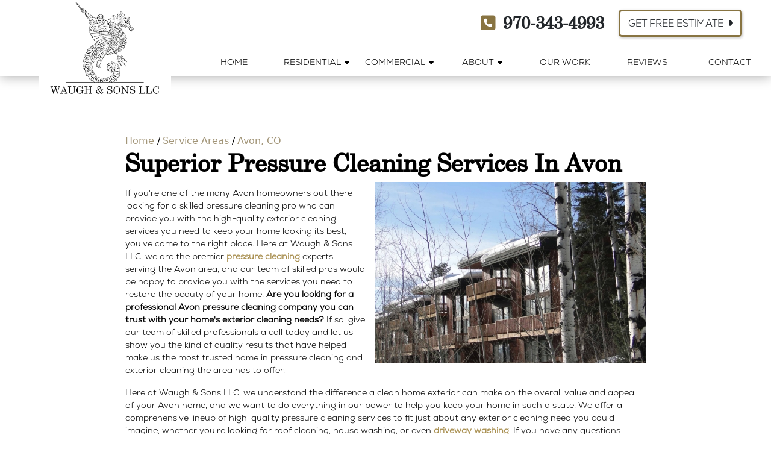

--- FILE ---
content_type: text/html; charset=UTF-8
request_url: https://www.waughandsons.com/near-me/avon-co-pressure-cleaning
body_size: 6422
content:
<!DOCTYPE html>
<html lang="en" itemscope itemtype="https://schema.org/ProfessionalService">
	<head>
	<meta name="powered-by" content="Uplift">
	<meta name="p-type" content="City">
<script type="application/ld+json">{
    "@context": "http:\/\/schema.org",
    "@type": "ProfessionalService",
    "name": "Waugh & Sons LLC",
    "url": "https:\/\/www.waughandsons.com",
    "logo": "https:\/\/www.waughandsons.com\/uplift-data\/images\/companyLogo.png",
    "image": "https:\/\/www.waughandsons.com\/uplift-data\/images\/companyLogo.png",
    "telephone": "970-343-4993",
    "address": [
        {
            "@type": "PostalAddress",
            "streetAddress": "62 Riverbend Drive",
            "addressLocality": "Edwards",
            "addressRegion": "CO",
            "postalCode": "81632"
        }
    ]
}</script>
<script type="application/ld+json">{
    "@context": "https:\/\/schema.org",
    "@type": "WebSite",
    "name": "Waugh & Sons LLC",
    "url": "https:\/\/www.waughandsons.com"
}</script>
		<meta content="width=device-width, initial-scale=1.0" name="viewport">
<meta http-equiv="content-type" content="text/html; charset=utf-8" />
<meta property="og:type" content="website" />
<meta itemprop="logo" content="https://www.waughandsons.com/uplift-data/images/waugh-sons-llc-logo.png">
<meta name="format-detection" content="telephone=no">

<link rel="preconnect" href="https://fonts.googleapis.com">
<link rel="preconnect" href="https://fonts.gstatic.com" crossorigin>
<link href="https://fonts.googleapis.com/css2?family=DM+Sans:ital,opsz,wght@0,9..40,100..1000;1,9..40,100..1000&family=Jost:ital,wght@0,100..900;1,100..900&display=swap" rel="stylesheet">
<link href="https://www.waughandsons.com/uplift-data/images/favicon.png" rel="icon" type="image/x-icon">
<link href="/uplift-data/themes/default-theme/styles/theme.css" rel="stylesheet" type="text/css">
<link rel="preload" href="/uplift-data/themes/default-theme/styles/dependencies/font-aw/webfonts/fa-solid-900.woff2" as="font" crossorigin>
<link rel="preload" href="/uplift-data/themes/default-theme/styles/dependencies/font-aw/webfonts/fa-brands-400.woff2" as="font" crossorigin>
<link rel="preload" href="/uplift-data/themes/default-theme/fonts/Barlow-Bold.ttf" as="font" crossorigin>
<link rel="preload" href="/uplift-data/themes/default-theme/fonts/CenturySchoolbookBT-Roman.ttf" as="font" crossorigin>
<link rel="preload" href="/uplift-data/themes/default-theme/fonts/Nexa-Light.otf" as="font" crossorigin>
<link rel="preload" href="/uplift-data/themes/default-theme/fonts/Poppins-Regular.ttf" as="font" crossorigin>
<link rel="preload" href="/uplift-data/themes/default-theme/fonts/Roboto-Regular.ttf" as="font" crossorigin>
<link rel="preload" as="image" href="https://www.waughandsons.com/uplift-data/images/waugh-sons-llc-logo-m.webp">

<script defer src="/uplift-data/themes/default-theme/styles/dependencies/bootstrap/js/bootstrap.bundle.min.js" type="text/javascript"></script>
<script defer src="/uplift-data/themes/default-theme/js/navigation-manager-app.min.js" type="text/javascript"></script>
<script defer src="/uplift-data/themes/default-theme/js/anime.min.js"></script>
<script defer src="/uplift-data/themes/default-theme/js/animation-engine.min.js"></script>
<script defer src="/uplift-data/themes/default-theme/js/lightbox/lightbox.js"></script>
<script defer src="/uplift-data/themes/default-theme/js/init-lightbox.js"></script>
<script defer src="/uplift-data/themes/default-theme/js/pagination.js"></script>

<!-- Google Tag Manager -->
<script>(function(w,d,s,l,i){w[l]=w[l]||[];w[l].push({'gtm.start':
new Date().getTime(),event:'gtm.js'});var f=d.getElementsByTagName(s)[0],
j=d.createElement(s),dl=l!='dataLayer'?'&l='+l:'';j.async=true;j.src=
'https://www.googletagmanager.com/gtm.js?id='+i+dl;f.parentNode.insertBefore(j,f);
})(window,document,'script','dataLayer','GTM-WWX4W6FG');</script>
<!-- End Google Tag Manager -->

<!-- Google tag (gtag.js) -->
<script async src="https://www.googletagmanager.com/gtag/js?id=G-S66QGKBCQV"></script>
<script>
  window.dataLayer = window.dataLayer || [];
  function gtag(){dataLayer.push(arguments);}
  gtag('js', new Date());

  gtag('config', 'G-S66QGKBCQV');
</script>

		<title>Superior Avon Pressure Cleaning | House Washing Avon, CO</title>
<meta name="description" property="og:description" content="When it comes to high-quality pressure cleaning in the Avon area, you can count on Waugh & Sons LLC to deliver the results you need. To schedule your service, call us today at 970-343-4993."><meta property="og:title" content="Superior Pressure Cleaning Services In Avon"><meta property="og:image" content="https://www.waughandsons.com/uplift-data/images/cities/avon-co.jpg"><meta property="og:url" content="https://www.waughandsons.com/near-me/avon-co-pressure-cleaning">	</head>
	<body>
		<!-- Google Tag Manager (noscript) -->
<noscript><iframe src="https://www.googletagmanager.com/ns.html?id=GTM-WWX4W6FG"
height="0" width="0" style="display:none;visibility:hidden"></iframe></noscript>
<!-- End Google Tag Manager (noscript) -->

<a class="skip-main" href="#content">Skip to main content</a>

<!-- START SMALL NAVIGATION -->
<nav class="d-block d-xl-none container-fluid bg-white" id="small-navigation-container-1">
	<div class="row bg-light py-2 border-break" id="small-navigation-top-bar">
		<div class="col-9">
			<a href="tel:+1-970-343-4993" class="btn btn-outline-secondary">
				<i class="fas fa-phone-square me-1"></i> 970-343-4993			</a>
		</div>
		<div class="col-3 my-auto">
			<div class="text-end">
				<a id="small-navigation-menu-opener-1">
					<span class="f-second pe-1">Menu</span><img alt="Mobile Menu" src="/uplift-data/images/menu_mobile_dark.svg" width="36">
				</a>
			</div>
		</div>
	</div>
	<div class="row align-items-center">
		<div class="col-12 text-center py-2 pt-3">
			<a href="/">
				<picture>
					<source type="image/webp" srcset="/uplift-data/images/waugh-sons-llc-logo-m.webp">
					<img src="/uplift-data/images/waugh-sons-llc-logo.png" class="" width="150" alt="Waugh & Sons LLC Logo">
				</picture>
			</a>
		</div>
		<div class="col-12 py-2 px-4">
			<a href="https://pub.quoteiq.io/new/toGm0xBBZNh5vq6D02ovparuuxV2-gUImPzeOOe3J5kJxd5dw" target="_blank" class="btn btn-secondary w-100 d-flex align-items-center justify-content-center">
				Get Free Estimate <i class="fas fa-caret-right ms-1"></i>
			</a>
		</div>
	</div>
	<div class="pullout-menu-backdrop position-fixed d-none flex-direction-column justify-content-end">
		<div>
			<div class="menu-heading">
				<span>Menu</span>
			</div>
			<div class="navigation-links">
				<div>
					<a href="/">Home</a>
				</div>
				<div>
					<a href="/residential-pressure-cleaning">
						Residential <span class="float-end"><i class="fas fa-caret-down"></i></span>
					</a>
					<div class="tap-dropdown">
						<div>
							<a href="/residential-pressure-cleaning">Residential</a>
						</div>
						<div>
							<a href="/residential-pressure-cleaning/house-washing">House Washing</a>
						</div>
						<div>
							<a href="/residential-pressure-cleaning/window-cleaning">Window Cleaning</a>
						</div>
						<div>
							<a href="/residential-pressure-cleaning/winterization-ice-dam-removal">Winterization & Ice Dam Removal</a>
						</div>
						<div>
							<a href="/residential-pressure-cleaning/roof-cleaning">Roof Cleaning</a>
						</div>
						<div>
							<a href="/residential-pressure-cleaning/driveway-washing">Driveway Washing</a>
						</div>
						<div>
							<a href="/residential-pressure-cleaning/deck-cleaning">Deck Cleaning</a>
						</div>
						<div>
							<a href="/residential-pressure-cleaning/patio-cleaning">Patio Cleaning</a>
						</div>
						<div>
							<a href="/residential-pressure-cleaning/sidewalk-cleaning">Sidewalk Cleaning</a>
						</div>
						<div>
							<a href="/residential-pressure-cleaning/fence-cleaning">Fence Cleaning</a>
						</div>
						<div>
							<a href="/residential-pressure-cleaning/solar-panel-cleaning">Solar Panel Cleaning</a>
						</div>
						<div>
							<a href="/residential-pressure-cleaning/trash-can-cleaning">Trash Can Cleaning</a>
						</div>
						<div>
							<a href="/residential-pressure-cleaning/outdoor-furniture-cleaning">Outdoor Furniture Cleaning</a>
						</div>
						<div>
							<a href="/residential-pressure-cleaning/mobile-car-washing">Car Washing</a>
						</div>
						<div>
							<a href="/residential-pressure-cleaning/painting-preparation">Painting Preparation</a>
						</div>
						<div>
							<a href="/residential-pressure-cleaning/jetting-services">Jetting Services</a>
						</div>
						<div>
							<a href="/residential-pressure-cleaning/debarking">Debarking</a>
						</div>
						<div>
							<a href="/residential-pressure-cleaning/boat-washing">Boat Washing</a>
						</div>
					</div>
				</div>
				<div>
					<a href="/commercial-pressure-cleaning">
						Commercial <span class="float-end"><i class="fas fa-caret-down"></i></span>
					</a>
					<div class="tap-dropdown">
						<div>
							<a href="/commercial-pressure-cleaning">Commercial</a>
						</div>
						<div>
							<a href="/commercial-pressure-cleaning/building-washing">Building Washing</a>
						</div>
						<div>
							<a href="/residential-pressure-cleaning/roof-cleaning#commercial">Roof Cleaning</a>
						</div>
						<div>
							<a href="/commercial-pressure-cleaning/concrete-cleaning">Concrete Cleaning</a>
						</div>
						<div>
							<a href="/commercial-pressure-cleaning/parking-garage-cleaning">Parking Garage Cleaning</a>
						</div>
						<div>
							<a href="/commercial-pressure-cleaning/water-reclaim-recovery">Water Reclaim & Recovery</a>
						</div>
						<div>
							<a href="/commercial-pressure-cleaning/parking-lot-cleaning">Parking Lot Cleaning</a>
						</div>
						<div>
							<a href="/commercial-pressure-cleaning/fleet-washing">Fleet Washing</a>
						</div>
						<div>
							<a href="/commercial-pressure-cleaning/dumpster-pad-cleaning">Dumpster & Dumpster Pad Cleaning</a>
						</div>
						<div>
							<a href="/commercial-pressure-cleaning/grease-oil-removal">Grease & Oils Removal</a>
						</div>
						<div>
							<a href="/commercial-pressure-cleaning/graffiti-removal">Graffiti Removal</a>
						</div>
					</div>
				</div>
				<div>
					<a href="/about-us">
						About <span class="float-end"><i class="fas fa-caret-down"></i></span>
					</a>
					<div class="tap-dropdown">
						<div>
							<a href="/about-us">About Us</a>
						</div>
						<div>
							<a href="/near-me">Service Areas</a>
						</div>
						<div>
							<a href="/pressure-cleaning-tips">Tips & Tricks</a>
						</div>
					</div>
				</div>
				<div>
					<a href="/our-work">Our Work</a>
				</div>
				<div>
					<a href="/reviews">Reviews</a>
				</div>
				<div>
					<a href="/contact-us">Contact</a>
				</div>
			</div>
		</div>
	</div>
</nav>
<!-- END SMALL NAVIGATION -->
<!-- START LARGE NAVIGATION -->
<nav class="container-fluid bg-white" id="lg-nav-v2-1">
	<div class="row p-2">
		<div class="col-12 d-flex justify-content-end align-items-center mx-auto pe-4 py-2">
			<div class="ms-0 me-2">
				<span class="f-prime h3 text-uppercase mb-0 pb-0">
					<i class="fas fa-phone-square text-secondary me-1"></i> 
					<a href="tel:+1-970-343-4993" class="call-num">
						970-343-4993					</a>
				</span>
			</div>
			<div class="mx-3">
				<a href="https://pub.quoteiq.io/new/toGm0xBBZNh5vq6D02ovparuuxV2-gUImPzeOOe3J5kJxd5dw" target="_blank" class="btn btn-outline-secondary">
					Get Free Estimate <i class="fas fa-caret-right ms-1"></i>
				</a>
			</div>
			<!-- <div class="ms-2 me-0">
				<a href="#link" target="_blank" rel="noopener">
					<i class="fab fa-facebook fa-2x service-icon text-light m-1"></i>
				</a>
				<a href="#link" target="_blank" rel="noopener">
					<i class="fab fa-youtube fa-2x service-icon text-light m-1"></i>
				</a>
				<a href="#link" target="_blank" rel="noopener">
					<i class="fab fa-yelp fa-2x service-icon text-light m-1"></i>
				</a>
				<a href="#link" target="_blank" rel="noopener">
					<i class="fab fa-instagram fa-2x service-icon text-light m-1"></i>
				</a>
				<a href="#link" target="_blank" rel="noopener">
					<i class="fab fa-linkedin fa-2x service-icon text-light m-1"></i>
				</a>
			</div> -->
		</div>
	</div>
	<section class="row bg-white align-items-center nav-lg">
		<div class="col-12" id="nav-v2-1-contents">
			<div class="row" id="nav-v2-1-links">
				<div class="col-3" id="nav-v2-1-logo-container">
					<a href="/">
						<picture>
							<source type="image/webp" srcset="/uplift-data/images/waugh-sons-llc-logo.webp">
							<img src="/uplift-data/images/waugh-sons-llc-logo.png" alt="Waugh & Sons LLC Logo">
						</picture>
					</a>
				</div>
				<div class="col nav-v2-1-link">
					<div class="nav-v2-1-load-line" role="presentation"></div>
					<a href="/">
						<span>Home</span>
					</a>
				</div>
				<div class="col nav-v2-1-link">
					<div class="nav-v2-1-load-line" role="presentation"></div>
					<a href="/residential-pressure-cleaning">
						<span>Residential </span>
						<span class="nav-v2-1-spin-chevron">
							<i class="fas fa-caret-down"></i>
						</span>
					</a>
					<div class="nav-v2-1-dropdown">
						<div class="nav-v2-1-dropdown-1-link">
							<div class="nav-v2-1-border-animator" role="presentation"></div>
							<a href="/residential-pressure-cleaning/house-washing">House Washing</a>
						</div>
						<div class="nav-v2-1-dropdown-1-link">
							<div class="nav-v2-1-border-animator" role="presentation"></div>
							<a href="/residential-pressure-cleaning/window-cleaning">Window Cleaning</a>
						</div>
						<div class="nav-v2-1-dropdown-1-link">
							<div class="nav-v2-1-border-animator" role="presentation"></div>
							<a href="/residential-pressure-cleaning/winterization-ice-dam-removal">Winterization & Ice Dam Removal</a>
						</div>
						<div class="nav-v2-1-dropdown-1-link">
							<div class="nav-v2-1-border-animator" role="presentation"></div>
							<a href="/residential-pressure-cleaning/roof-cleaning">Roof Cleaning</a>
						</div>
						<div class="nav-v2-1-dropdown-1-link">
							<div class="nav-v2-1-border-animator" role="presentation"></div>
							<a href="/residential-pressure-cleaning/driveway-washing">Driveway Washing</a>
						</div>
						<div class="nav-v2-1-dropdown-1-link">
							<div class="nav-v2-1-border-animator" role="presentation"></div>
							<a href="/residential-pressure-cleaning/deck-cleaning">Deck Cleaning</a>
						</div>
						<div class="nav-v2-1-dropdown-1-link">
							<div class="nav-v2-1-border-animator" role="presentation"></div>
							<a href="/residential-pressure-cleaning/patio-cleaning">Patio Cleaning</a>
						</div>
						<div class="nav-v2-1-dropdown-1-link">
							<div class="nav-v2-1-border-animator" role="presentation"></div>
							<a href="/residential-pressure-cleaning/sidewalk-cleaning">Sidewalk Cleaning</a>
						</div>
						<div class="nav-v2-1-dropdown-1-link">
							<div class="nav-v2-1-border-animator" role="presentation"></div>
							<a href="/residential-pressure-cleaning/fence-cleaning">Fence Cleaning</a>
						</div>
						<div class="nav-v2-1-dropdown-1-link">
							<div class="nav-v2-1-border-animator" role="presentation"></div>
							<a href="/residential-pressure-cleaning/solar-panel-cleaning">Solar Panel Cleaning</a>
						</div>
						<div class="nav-v2-1-dropdown-1-link">
							<div class="nav-v2-1-border-animator" role="presentation"></div>
							<a href="/residential-pressure-cleaning/trash-can-cleaning">Trash Can Cleaning</a>
						</div>
						<div class="nav-v2-1-dropdown-1-link">
							<div class="nav-v2-1-border-animator" role="presentation"></div>
							<a href="/residential-pressure-cleaning/outdoor-furniture-cleaning">Outdoor Furniture Cleaning</a>
						</div>
						<div class="nav-v2-1-dropdown-1-link">
							<div class="nav-v2-1-border-animator" role="presentation"></div>
							<a href="/residential-pressure-cleaning/mobile-car-washing">Car Washing</a>
						</div>
						<div class="nav-v2-1-dropdown-1-link">
							<div class="nav-v2-1-border-animator" role="presentation"></div>
							<a href="/residential-pressure-cleaning/painting-preparation">Painting Preparation</a>
						</div>
						<div class="nav-v2-1-dropdown-1-link">
							<div class="nav-v2-1-border-animator" role="presentation"></div>
							<a href="/residential-pressure-cleaning/jetting-services">Jetting Services</a>
						</div>
						<div class="nav-v2-1-dropdown-1-link">
							<div class="nav-v2-1-border-animator" role="presentation"></div>
							<a href="/residential-pressure-cleaning/debarking">Debarking</a>
						</div>
						<div class="nav-v2-1-dropdown-1-link">
							<div class="nav-v2-1-border-animator" role="presentation"></div>
							<a href="/residential-pressure-cleaning/boat-washing">Boat Washing</a>
						</div>
					</div>
				</div>
				<div class="col nav-v2-1-link">
					<div class="nav-v2-1-load-line" role="presentation"></div>
					<a href="/commercial-pressure-cleaning">
						<span>Commercial</span>
						<span class="nav-v2-1-spin-chevron">
							<i class="fas fa-caret-down"></i>
						</span>
					</a>
					<div class="nav-v2-1-dropdown">
						<div class="nav-v2-1-dropdown-1-link">
							<div class="nav-v2-1-border-animator" role="presentation"></div>
							<a href="/commercial-pressure-cleaning/building-washing">Building Washing</a>
						</div>
						<div class="nav-v2-1-dropdown-1-link">
							<div class="nav-v2-1-border-animator" role="presentation"></div>
							<a href="/residential-pressure-cleaning/roof-cleaning#commercial">Roof Cleaning</a>
						</div>
						<div class="nav-v2-1-dropdown-1-link">
							<div class="nav-v2-1-border-animator" role="presentation"></div>
							<a href="/commercial-pressure-cleaning/concrete-cleaning">Concrete Cleaning</a>
						</div>
						<div class="nav-v2-1-dropdown-1-link">
							<div class="nav-v2-1-border-animator" role="presentation"></div>
							<a href="/commercial-pressure-cleaning/parking-garage-cleaning">Parking Garage Cleaning</a>
						</div>
						<div class="nav-v2-1-dropdown-1-link">
							<div class="nav-v2-1-border-animator" role="presentation"></div>
							<a href="/commercial-pressure-cleaning/water-reclaim-recovery">Water Reclaim & Recovery</a>
						</div>
						<div class="nav-v2-1-dropdown-1-link">
							<div class="nav-v2-1-border-animator" role="presentation"></div>
							<a href="/commercial-pressure-cleaning/parking-lot-cleaning">Parking Lot Cleaning</a>
						</div>
						<div class="nav-v2-1-dropdown-1-link">
							<div class="nav-v2-1-border-animator" role="presentation"></div>
							<a href="/commercial-pressure-cleaning/fleet-washing">Fleet Washing</a>
						</div>
						<div class="nav-v2-1-dropdown-1-link">
							<div class="nav-v2-1-border-animator" role="presentation"></div>
							<a href="/commercial-pressure-cleaning/dumpster-pad-cleaning">Dumpster & Dumpster Pad Cleaning</a>
						</div>
						<div class="nav-v2-1-dropdown-1-link">
							<div class="nav-v2-1-border-animator" role="presentation"></div>
							<a href="/commercial-pressure-cleaning/grease-oil-removal">Grease & Oils Removal</a>
						</div>
						<div class="nav-v2-1-dropdown-1-link">
							<div class="nav-v2-1-border-animator" role="presentation"></div>
							<a href="/commercial-pressure-cleaning/graffiti-removal">Graffiti Removal</a>
						</div>
					</div>
				</div>
				<div class="col nav-v2-1-link">
					<div class="nav-v2-1-load-line" role="presentation"></div>
					<a href="/about-us">
						<span>About</span>
						<span class="nav-v2-1-spin-chevron">
							<i class="fas fa-caret-down"></i>
						</span>
					</a>
					<div class="nav-v2-1-dropdown">
						<div class="nav-v2-1-dropdown-1-link">
							<div class="nav-v2-1-border-animator" role="presentation"></div>
							<a href="/near-me">Service Areas</a>
						</div>
						<div class="nav-v2-1-dropdown-1-link">
							<div class="nav-v2-1-border-animator" role="presentation"></div>
							<a href="/pressure-cleaning-tips">Tips & Tricks</a>
						</div>
					</div>
				</div>
				<div class="col nav-v2-1-link">
					<div class="nav-v2-1-load-line" role="presentation"></div>
					<a href="/our-work">
						<span>Our Work</span>
					</a>
				</div>
				<div class="col nav-v2-1-link">
					<div class="nav-v2-1-load-line" role="presentation"></div>
					<a href="/reviews">
						<span>Reviews</span>
					</a>
				</div>
				<div class="col nav-v2-1-link">
					<div class="nav-v2-1-load-line" role="presentation"></div>
					<a href="/contact-us">
						<span>Contact</span>
					</a>
				</div>
			</div>
		</div>
	</section>
</nav>
<!-- END LARGE NAVIGATION -->		<main id="content">
			<div class="bg-white">
				<div class="container-fluid">
					<section class="row py-xl-5" id="city">
						<div class="col-xl-9 col-lg-10 col-12 mx-auto p-3 p-lg-5">
							<div id="cms-breadcrumb" class="minimal-breadcrumb d-lg-flex d-none">
	<script type="application/ld+json">{"@context":"http:\/\/schema.org","@type":"BreadcrumbList","itemListElement":[{"@type":"ListItem","position":0,"item":{"@id":"https:\/\/www.waughandsons.com\/","name":"Home"}},{"@type":"ListItem","position":1,"item":{"@id":"https:\/\/www.waughandsons.com\/near-me","name":"Service Areas"}},{"@type":"ListItem","position":2,"item":{"@id":"https:\/\/www.waughandsons.com\/near-me\/avon-co-pressure-cleaning","name":"Avon, CO"}}]}</script>

	<div class="trail">
		<a title="Home" href="/">Home</a>
	</div>
	
	<div class="trail">
		<a title="Service Areas" href="/near-me">Service Areas</a>
	</div>
	
	<div class="trail">
		<a title="Avon, CO" href="/near-me/avon-co-pressure-cleaning">Avon, CO</a>
	</div>
	
</div>
							<h1>Superior Pressure Cleaning Services In Avon</h1>
							<picture>
								<img src="/uplift-data/images/cities/avon-co.jpg" alt="Avon, CO" class="img-r-dynamic">
							</picture>
							
<p>
	If you're one of the many Avon homeowners out there looking for a skilled pressure cleaning pro who can provide you with the high-quality exterior cleaning services you need to keep your home looking its best, you've come to the right place. Here at Waugh & Sons LLC, we are the premier <a href="/">pressure cleaning</a> experts serving the Avon area, and our team of skilled pros would be happy to provide you with the services you need to restore the beauty of your home. <strong>Are you looking for a professional Avon pressure cleaning company you can trust with your home's exterior cleaning needs?</strong> If so, give our team of skilled professionals a call today and let us show you the kind of quality results that have helped make us the most trusted name in pressure cleaning and exterior cleaning the area has to offer. 
</p>
<p>
	Here at Waugh & Sons LLC, we understand the difference a clean home exterior can make on the overall value and appeal of your Avon home, and we want to do everything in our power to help you keep your home in such a state. We offer a comprehensive lineup of high-quality pressure cleaning services to fit just about any exterior cleaning need you could imagine, whether you're looking for roof cleaning, house washing, or even <a href="/residential-pressure-cleaning/driveway-washing">driveway washing</a>. If you have any questions about our full line of high-quality pressure cleaning services, or if you would like to schedule an appointment to get your free estimate for your upcoming project, give us a call today. Our team of experts is always standing by and would be happy to assist you. 
</p>
<h2>Avon Pressure Cleaning: Transform Your Property's Appearance</h2>
<p>
	Revitalize the beauty of your property in Avon with our expert pressure cleaning services. At Waugh & Sons LLC, we understand the unique needs of Avon residents and offer top-tier pressure cleaning solutions that will leave your surfaces looking as good as new. Say goodbye to stubborn stains, mold, and grime, and hello to enhanced curb appeal and a healthier living environment. Contact us today to schedule your Avon pressure cleaning service and experience the transformative power of our professional team.
</p>
<h2>House Washing To Keep Your Avon Home Looking Like New</h2>
<p>
	Keeping the exterior of your Avon home clean and looking its best can be a lot to manage on your own, but with our high-quality house washing services, it's never been easier. Our house washing services can help you quickly and thoroughly remove any buildups of mold, mildew, dirt, grime, or any other contaminants that might have collected on your home's exterior, leaving your home looking as good as the day you first moved in.
</p>
<h2>About Avon</h2>
<p>
	Nestled in the breathtaking Rocky Mountains, Avon, Colorado, is a haven for outdoor enthusiasts and nature lovers. Known for its stunning landscapes, including the picturesque Eagle River and its proximity to world-class skiing and hiking, Avon offers a year-round playground for adventure seekers. To keep your property in Avon as beautiful as its surroundings, trust Waugh & Sons LLC for top-notch pressure cleaning services. Join the ranks of Avon residents who rely on us to maintain their homes and businesses. Contact us today and let us help you preserve the natural beauty of this remarkable town.
</p>
																	<div class="text-center">
											<div class="my-3">
												<a class="btn btn-primary" target="_blank" href="https://www.avon.org/">Avon, Colorado</a>
											</div>
										</div>
																			<div class="ratio ratio-21x9 mb-3">
										<iframe src="https://www.google.com/maps/embed/v1/place?key=AIzaSyAxTs2xcl6_m4XY_qPDYD6pxWK5wleC2Mw&q=Avon+Colorado"></iframe>
									</div>
															</div>
					</section>
					<!-- START H3 SECTION -->
<section class="row bg-primary border-break overno">
	<div class="col-12 mx-auto">
		<div class="row align-items-center justify-content-center m-0">
			<div class="col-12 mx-auto text-center p-3 p-md-4 p-lg-5">
				<p class="display-5 f-prime text-secondary text-uppercase">
					Be Part Of A Clean Community <span class="h2 text-white d-block pt-2">In The Vail Valley With Our Pressure Cleaning Experts!</span>
				</p>
				<div class="animated-fade-in-start mt-3 mb-0">
					<a href="tel:+1-970-343-4993" class="btn btn-secondary m-1">
						<i class="fas fa-phone-square me-1"></i> 970-343-4993					</a>
					<a href="https://pub.quoteiq.io/new/toGm0xBBZNh5vq6D02ovparuuxV2-gUImPzeOOe3J5kJxd5dw" target="_blank" class="btn btn-secondary m-1">
						Get Free Estimate <i class="fas fa-caret-right ms-1"></i>
					</a>
				</div>
			</div>
		</div>
	</div>
</section>
<!-- END H3 SECTION -->				</div>
			</div>	
		</main>
		<!-- START FOOTER -->
<footer class="fb-ftr-1">
	<div class="container-fluid mx-auto">
		<div class="row bigger-wrap mx-auto p-3 p-md-5">
			<div class="col-lg-3 col-sm-6 col-12 align-self-center text-center text-lg-start mx-auto p-3">
				<a href="/">
					<picture>
						<source media="(max-width:568px)" type="image/webp" srcset="/uplift-data/images/waugh-sons-llc-logo-m.webp">
						<source type="image/webp" srcset="/uplift-data/images/waugh-sons-llc-logo.webp">
						<img src="/uplift-data/images/waugh-sons-llc-logo.png" width="250" class="logo-foot" alt="Waugh & Sons LLC Logo">
					</picture>
				</a>
			
			</div>
			<div class="col-lg-3 col-sm-6 col-12 text-center text-lg-start mx-auto p-3">
				<h4>Contact</h4>
				<div class="contact">
					<p itemprop="legalName">
						Waugh & Sons LLC					</p>
					<div itemprop="address" itemscope itemtype="http://schema.org/PostalAddress">
						<p class="d-none" itemprop="streetAddress">
							62 Riverbend Drive						</p>
						<p>
							<span itemprop="addressLocality">Edwards</span>,
							<span itemprop="addressRegion">CO</span>
							<span itemprop="postalCode">81632</span>
						</p>
					</div>
					<p class="mt-3 mb-0">
						Phone: <a href="tel:+1-970-343-4993" itemprop="telephone" content="970-343-4993">970-343-4993</a>
					</p>
				</div>
			</div>
			<div class="col-lg-3 col-sm-6 col-12 text-center text-lg-start mx-auto p-3">
				<h4>Quick Links</h4>
				<div class="quick-links">
					
					<a href="https://maps.google.com/maps?cid=8827761652069563291" target="_blank" rel="noopener">Google Maps</a>
					<a href="/reviews" target="_blank" rel="noopener">Leave a Review</a>
					
					<a href="/pressure-cleaning-tips">Tips & Tricks</a>
					<a href="/privacy">Privacy Policy</a>
					<a href="/terms">Terms of Use</a>
					<a href="/sitemap">Sitemap</a>
					<a href="/rss/all.xml">RSS Feed</a>
				</div>
			</div>
			<div class="col-lg-3 col-sm-6 col-12 text-center text-lg-start mx-auto p-3">
				<h4>Service Areas</h4>
				<div class="service-areas">
					<a href="/near-me/edwards-co-pressure-cleaning">Edwards, CO</a>
					<a href="/near-me/avon-co-pressure-cleaning">Avon, CO</a>
					<a href="/near-me/vail-co-pressure-cleaning">Vail, CO</a>
					<a href="/near-me/beaver-creek-co-pressure-cleaning">Beaver Creek, CO</a>
					<a href="/near-me/eaglevail-co-pressure-cleaning">Eagle-Vail, CO</a>
					<a href="/near-me/eagle-co-pressure-cleaning">Eagle, CO</a>
					<a href="/near-me/gypsum-co-pressure-cleaning">Gypsum, CO</a>
					<a href="/near-me/minturn-co-pressure-cleaning">Minturn, CO</a>
					<a href="/near-me/mccoy-co-pressure-cleaning">McCoy, CO</a>
					<a href="/near-me/wolcott-co-pressure-cleaning">Wolcott, CO</a>
				</div>
				<div class="mt-3 text-center text-lg-start">
					<a href="/near-me">View All</a>
				</div>
			</div>
		</div>
		<div class="row p-0" style="background-color: rgba(0, 0, 0, 0.1);">
			<div class="col-md-10 col-12 text-center text-md-start mx-auto p-3 order-2 order-md-1">
				<p class="my-auto mb-0">
					©
					2026					<span itemprop="name"><a itemprop="url" href="/">Waugh & Sons LLC</a></span>, Rights Reserved
				</p>
			</div>
			<div class="col-md-2 col-12 text-center text-md-end mx-auto p-3 order-1 order-md-2">
				<!-- <p class="d-none d-md-block my-auto mb-0">
					<a href="#link" target="_blank" rel="noopener">
						<i class="fab fa-facebook fa-lg m-1"></i>
					</a>
					<a href="#link" target="_blank" rel="noopener">
						<i class="fab fa-youtube fa-lg m-1"></i>
					</a>
					<a href="#link" target="_blank" rel="noopener">
						<i class="fab fa-yelp fa-lg m-1"></i>
					</a>
					<a href="#link" target="_blank" rel="noopener">
						<i class="fab fa-instagram fa-lg m-1"></i>
					</a>
					<a href="#link" target="_blank" rel="noopener">
						<i class="fab fa-linkedin fa-lg m-1"></i>
					</a>
				</p>
				<p class="d-block d-md-none my-auto mb-0">
					<a href="#link" target="_blank" rel="noopener">
						<i class="fab fa-facebook fa-2x m-1x"></i>
					</a>
					<a href="#link" target="_blank" rel="noopener">
						<i class="fab fa-youtube fa-2x m-1x"></i>
					</a>
					<a href="#link" target="_blank" rel="noopener">
						<i class="fab fa-yelp fa-2x m-1x"></i>
					</a>
					<a href="#link" target="_blank" rel="noopener">
						<i class="fab fa-instagram fa-2x m-1x"></i>
					</a>
					<a href="#link" target="_blank" rel="noopener">
						<i class="fab fa-linkedin fa-2x m-1x"></i>
					</a>
				</p> -->
			</div>
		</div>
	</div>
</footer>
<!-- END FOOTER -->	</body>
</html>


--- FILE ---
content_type: text/css;charset=UTF-8
request_url: https://www.waughandsons.com/uplift-data/themes/default-theme/styles/theme.css
body_size: 94197
content:
@font-face{font-family:"Roboto-Regular";src:url(../fonts/Roboto-Regular.ttf);font-display:swap}@font-face{font-family:"CenturySchoolbookBT";src:url(../fonts/CenturySchoolbookBT-Roman.ttf);font-display:swap}@font-face{font-family:"Nexa-Light";src:url(../fonts/Nexa-Light.otf);font-display:swap}/*!
	By André Rinas, www.andrerinas.de
	Documentation, www.simplelightbox.de
	Available for use under the MIT License
	Version 2.10.1
*/body.hidden-scroll{overflow:hidden}.sl-overlay{position:fixed;left:0;right:0;top:0;bottom:0;background:#fff;opacity:.7;display:none;z-index:1035}.sl-wrapper{z-index:1040;width:100%;height:100%;left:0;top:0;position:fixed}.sl-wrapper *{box-sizing:border-box}.sl-wrapper button{border:0 none;background:rgba(0,0,0,0);font-size:28px;padding:0;cursor:pointer}.sl-wrapper button:hover{opacity:.7}.sl-wrapper .sl-close{display:none;position:fixed;right:30px;top:30px;z-index:10060;margin-top:-14px;margin-right:-14px;height:44px;width:44px;line-height:44px;font-family:Arial,Baskerville,monospace;color:#000;font-size:3rem}.sl-wrapper .sl-counter{display:none;position:fixed;top:30px;left:30px;z-index:1060;color:#000;font-size:1rem}.sl-wrapper .sl-navigation{width:100%;display:none}.sl-wrapper .sl-navigation button{position:fixed;top:50%;margin-top:-22px;height:44px;width:22px;line-height:44px;text-align:center;display:block;z-index:10060;font-family:Arial,Baskerville,monospace;color:#000}.sl-wrapper .sl-navigation button.sl-next{right:5px;font-size:2rem}.sl-wrapper .sl-navigation button.sl-prev{left:5px;font-size:2rem}@media(min-width: 35.5em){.sl-wrapper .sl-navigation button{width:44px}.sl-wrapper .sl-navigation button.sl-next{right:10px;font-size:3rem}.sl-wrapper .sl-navigation button.sl-prev{left:10px;font-size:3rem}}@media(min-width: 50em){.sl-wrapper .sl-navigation button{width:44px}.sl-wrapper .sl-navigation button.sl-next{right:20px;font-size:3rem}.sl-wrapper .sl-navigation button.sl-prev{left:20px;font-size:3rem}}.sl-wrapper.sl-dir-rtl .sl-navigation{direction:ltr}.sl-wrapper .sl-image{position:fixed;-ms-touch-action:none;touch-action:none;z-index:10000}.sl-wrapper .sl-image img{margin:0;padding:0;display:block;border:0 none;width:100%;height:auto}@media(min-width: 35.5em){.sl-wrapper .sl-image img{border:0 none}}@media(min-width: 50em){.sl-wrapper .sl-image img{border:0 none}}.sl-wrapper .sl-image iframe{background:#000;border:0 none}@media(min-width: 35.5em){.sl-wrapper .sl-image iframe{border:0 none}}@media(min-width: 50em){.sl-wrapper .sl-image iframe{border:0 none}}.sl-wrapper .sl-image .sl-caption{display:none;padding:10px;color:#fff;background:rgba(0,0,0,.8);font-size:1rem;position:absolute;bottom:0;left:0;right:0}.sl-wrapper .sl-image .sl-caption.pos-top{bottom:auto;top:0}.sl-wrapper .sl-image .sl-caption.pos-outside{bottom:auto}.sl-wrapper .sl-image .sl-download{display:none;position:absolute;bottom:5px;right:5px;color:#000;z-index:1060}.sl-spinner{display:none;border:5px solid #333;border-radius:40px;height:40px;left:50%;margin:-20px 0 0 -20px;opacity:0;position:fixed;top:50%;width:40px;z-index:1007;-webkit-animation:pulsate 1s ease-out infinite;-moz-animation:pulsate 1s ease-out infinite;-ms-animation:pulsate 1s ease-out infinite;-o-animation:pulsate 1s ease-out infinite;animation:pulsate 1s ease-out infinite}.sl-scrollbar-measure{position:absolute;top:-9999px;width:50px;height:50px;overflow:scroll}.sl-transition{transition:-moz-transform ease 200ms;transition:-ms-transform ease 200ms;transition:-o-transform ease 200ms;transition:-webkit-transform ease 200ms;transition:transform ease 200ms}@-webkit-keyframes pulsate{0%{transform:scale(0.1);opacity:0}50%{opacity:1}100%{transform:scale(1.2);opacity:0}}@keyframes pulsate{0%{transform:scale(0.1);opacity:0}50%{opacity:1}100%{transform:scale(1.2);opacity:0}}@-moz-keyframes pulsate{0%{transform:scale(0.1);opacity:0}50%{opacity:1}100%{transform:scale(1.2);opacity:0}}@-o-keyframes pulsate{0%{transform:scale(0.1);opacity:0}50%{opacity:1}100%{transform:scale(1.2);opacity:0}}@-ms-keyframes pulsate{0%{transform:scale(0.1);opacity:0}50%{opacity:1}100%{transform:scale(1.2);opacity:0}}@font-face{font-family:"Roboto-Regular";src:url(../fonts/Roboto-Regular.ttf);font-display:swap}@font-face{font-family:"CenturySchoolbookBT";src:url(../fonts/CenturySchoolbookBT-Roman.ttf);font-display:swap}@font-face{font-family:"Nexa-Light";src:url(../fonts/Nexa-Light.otf);font-display:swap}:root{--bs-blue: #0d6efd;--bs-indigo: #6610f2;--bs-purple: #6f42c1;--bs-pink: #d63384;--bs-red: #dc3545;--bs-orange: #fd7e14;--bs-yellow: #ffc107;--bs-green: #198754;--bs-teal: #20c997;--bs-cyan: #0dcaf0;--bs-white: #FFF;--bs-gray: #6c757d;--bs-gray-dark: #343a40;--bs-gray-100: #f8f9fa;--bs-gray-200: #e9ecef;--bs-gray-300: #dee2e6;--bs-gray-400: #ced4da;--bs-gray-500: #adb5bd;--bs-gray-600: #6c757d;--bs-gray-700: #495057;--bs-gray-800: #343a40;--bs-gray-900: #212529;--bs-primary: #B2B6BA;--bs-secondary: #887442;--bs-success: #198754;--bs-info: #0dcaf0;--bs-warning: #ffc107;--bs-danger: #dc3545;--bs-light: #f8f9fa;--bs-medium: #ced4da;--bs-dark: #212529;--bs-black: #000;--bs-tertiary: #A39679;--bs-white: #FFF;--bs-primary-rgb: 178, 182, 186;--bs-secondary-rgb: 136, 116, 66;--bs-success-rgb: 25, 135, 84;--bs-info-rgb: 13, 202, 240;--bs-warning-rgb: 255, 193, 7;--bs-danger-rgb: 220, 53, 69;--bs-light-rgb: 248, 249, 250;--bs-medium-rgb: 206, 212, 218;--bs-dark-rgb: 33, 37, 41;--bs-black-rgb: 0, 0, 0;--bs-tertiary-rgb: 163, 150, 121;--bs-white-rgb: 255, 255, 255;--bs-white-rgb: 255, 255, 255;--bs-black-rgb: 0, 0, 0;--bs-body-color-rgb: 33, 37, 41;--bs-body-bg-rgb: 255, 255, 255;--bs-font-sans-serif: system-ui, -apple-system, "Segoe UI", Roboto, "Helvetica Neue", Arial, "Noto Sans", "Liberation Sans", sans-serif, "Apple Color Emoji", "Segoe UI Emoji", "Segoe UI Symbol", "Noto Color Emoji";--bs-font-monospace: SFMono-Regular, Menlo, Monaco, Consolas, "Liberation Mono", "Courier New", monospace;--bs-gradient: linear-gradient(180deg, rgba(255, 255, 255, 0.15), rgba(255, 255, 255, 0));--bs-body-font-family: var(--bs-font-sans-serif);--bs-body-font-size: 1rem;--bs-body-font-weight: 400;--bs-body-line-height: 1.5;--bs-body-color: #212529;--bs-body-bg: #FFF}*,*::before,*::after{box-sizing:border-box}@media(prefers-reduced-motion: no-preference){:root{scroll-behavior:smooth}}body{margin:0;font-family:var(--bs-body-font-family);font-size:var(--bs-body-font-size);font-weight:var(--bs-body-font-weight);line-height:var(--bs-body-line-height);color:var(--bs-body-color);text-align:var(--bs-body-text-align);background-color:var(--bs-body-bg);-webkit-text-size-adjust:100%;-webkit-tap-highlight-color:rgba(0,0,0,0)}hr{margin:1rem 0;color:inherit;background-color:currentColor;border:0;opacity:.25}hr:not([size]){height:1px}h6,.h6,h5,.h5,h4,.h4,h3,.h3,h2,.h2,h1,.h1{margin-top:0;margin-bottom:.5rem;font-weight:500;line-height:1.2}h1,.h1{font-size:calc(1.375rem + 1.5vw)}@media(min-width: 1200px){h1,.h1{font-size:2.5rem}}h2,.h2{font-size:calc(1.325rem + 0.9vw)}@media(min-width: 1200px){h2,.h2{font-size:2rem}}h3,.h3{font-size:calc(1.3rem + 0.6vw)}@media(min-width: 1200px){h3,.h3{font-size:1.75rem}}h4,.h4{font-size:calc(1.275rem + 0.3vw)}@media(min-width: 1200px){h4,.h4{font-size:1.5rem}}h5,.h5{font-size:1.25rem}h6,.h6{font-size:1rem}p{margin-top:0;margin-bottom:1rem}abbr[title],abbr[data-bs-original-title]{text-decoration:underline dotted;cursor:help;text-decoration-skip-ink:none}address{margin-bottom:1rem;font-style:normal;line-height:inherit}ol,ul{padding-left:2rem}ol,ul,dl{margin-top:0;margin-bottom:1rem}ol ol,ul ul,ol ul,ul ol{margin-bottom:0}dt{font-weight:700}dd{margin-bottom:.5rem;margin-left:0}blockquote{margin:0 0 1rem}b,strong{font-weight:bolder}small,.small{font-size:0.875em}mark,.mark{padding:.2em;background-color:#fcf8e3}sub,sup{position:relative;font-size:0.75em;line-height:0;vertical-align:baseline}sub{bottom:-0.25em}sup{top:-0.5em}a{color:#b2b6ba;text-decoration:underline}a:hover{color:rgb(142.4,145.6,148.8)}a:not([href]):not([class]),a:not([href]):not([class]):hover{color:inherit;text-decoration:none}pre,code,kbd,samp{font-family:var(--bs-font-monospace);font-size:1em;direction:ltr /* rtl:ignore */;unicode-bidi:bidi-override}pre{display:block;margin-top:0;margin-bottom:1rem;overflow:auto;font-size:0.875em}pre code{font-size:inherit;color:inherit;word-break:normal}code{font-size:0.875em;color:#d63384;word-wrap:break-word}a>code{color:inherit}kbd{padding:.2rem .4rem;font-size:0.875em;color:#fff;background-color:#212529}kbd kbd{padding:0;font-size:1em;font-weight:700}figure{margin:0 0 1rem}img,svg{vertical-align:middle}table{caption-side:bottom;border-collapse:collapse}caption{padding-top:.5rem;padding-bottom:.5rem;color:#6c757d;text-align:left}th{text-align:inherit;text-align:-webkit-match-parent}thead,tbody,tfoot,tr,td,th{border-color:inherit;border-style:solid;border-width:0}label{display:inline-block}button{border-radius:0}button:focus:not(:focus-visible){outline:0}input,button,select,optgroup,textarea{margin:0;font-family:inherit;font-size:inherit;line-height:inherit}button,select{text-transform:none}[role=button]{cursor:pointer}select{word-wrap:normal}select:disabled{opacity:1}[list]::-webkit-calendar-picker-indicator{display:none}button,[type=button],[type=reset],[type=submit]{-webkit-appearance:button}button:not(:disabled),[type=button]:not(:disabled),[type=reset]:not(:disabled),[type=submit]:not(:disabled){cursor:pointer}::-moz-focus-inner{padding:0;border-style:none}textarea{resize:vertical}fieldset{min-width:0;padding:0;margin:0;border:0}legend{float:left;width:100%;padding:0;margin-bottom:.5rem;font-size:calc(1.275rem + 0.3vw);line-height:inherit}@media(min-width: 1200px){legend{font-size:1.5rem}}legend+*{clear:left}::-webkit-datetime-edit-fields-wrapper,::-webkit-datetime-edit-text,::-webkit-datetime-edit-minute,::-webkit-datetime-edit-hour-field,::-webkit-datetime-edit-day-field,::-webkit-datetime-edit-month-field,::-webkit-datetime-edit-year-field{padding:0}::-webkit-inner-spin-button{height:auto}[type=search]{outline-offset:-2px;-webkit-appearance:textfield}::-webkit-search-decoration{-webkit-appearance:none}::-webkit-color-swatch-wrapper{padding:0}::file-selector-button{font:inherit}::-webkit-file-upload-button{font:inherit;-webkit-appearance:button}output{display:inline-block}iframe{border:0}summary{display:list-item;cursor:pointer}progress{vertical-align:baseline}[hidden]{display:none !important}.lead{font-size:1.25rem;font-weight:300}.display-1{font-size:calc(1.625rem + 4.5vw);font-weight:300;line-height:1.2}@media(min-width: 1200px){.display-1{font-size:5rem}}.display-2{font-size:calc(1.575rem + 3.9vw);font-weight:300;line-height:1.2}@media(min-width: 1200px){.display-2{font-size:4.5rem}}.display-3{font-size:calc(1.525rem + 3.3vw);font-weight:300;line-height:1.2}@media(min-width: 1200px){.display-3{font-size:4rem}}.display-4{font-size:calc(1.475rem + 2.7vw);font-weight:300;line-height:1.2}@media(min-width: 1200px){.display-4{font-size:3.5rem}}.display-5{font-size:calc(1.425rem + 2.1vw);font-weight:300;line-height:1.2}@media(min-width: 1200px){.display-5{font-size:3rem}}.display-6{font-size:calc(1.375rem + 1.5vw);font-weight:300;line-height:1.2}@media(min-width: 1200px){.display-6{font-size:2.5rem}}.list-unstyled{padding-left:0;list-style:none}.list-inline{padding-left:0;list-style:none}.list-inline-item{display:inline-block}.list-inline-item:not(:last-child){margin-right:.5rem}.initialism{font-size:0.875em;text-transform:uppercase}.blockquote{margin-bottom:1rem;font-size:1.25rem}.blockquote>:last-child{margin-bottom:0}.blockquote-footer{margin-top:-1rem;margin-bottom:1rem;font-size:0.875em;color:#6c757d}.blockquote-footer::before{content:"— "}.img-fluid{max-width:100%;height:auto}.img-thumbnail{padding:.25rem;background-color:#fff;border:1px solid #dee2e6;max-width:100%;height:auto}.figure{display:inline-block}.figure-img{margin-bottom:.5rem;line-height:1}.figure-caption{font-size:0.875em;color:#6c757d}.container,.container-fluid,.container-xxl,.container-xl,.container-lg,.container-md,.container-sm{width:100%;padding-right:var(--bs-gutter-x, 0.75rem);padding-left:var(--bs-gutter-x, 0.75rem);margin-right:auto;margin-left:auto}@media(min-width: 576px){.container-sm,.container{max-width:540px}}@media(min-width: 768px){.container-md,.container-sm,.container{max-width:720px}}@media(min-width: 992px){.container-lg,.container-md,.container-sm,.container{max-width:960px}}@media(min-width: 1200px){.container-xl,.container-lg,.container-md,.container-sm,.container{max-width:1140px}}@media(min-width: 1400px){.container-xxl,.container-xl,.container-lg,.container-md,.container-sm,.container{max-width:1320px}}.row{--bs-gutter-x: 1.5rem;--bs-gutter-y: 0;display:flex;flex-wrap:wrap;margin-top:calc(-1*var(--bs-gutter-y));margin-right:calc(-0.5*var(--bs-gutter-x));margin-left:calc(-0.5*var(--bs-gutter-x))}.row>*{flex-shrink:0;width:100%;max-width:100%;padding-right:calc(var(--bs-gutter-x)*.5);padding-left:calc(var(--bs-gutter-x)*.5);margin-top:var(--bs-gutter-y)}.col{flex:1 0 0%}.row-cols-auto>*{flex:0 0 auto;width:auto}.row-cols-1>*{flex:0 0 auto;width:100%}.row-cols-2>*{flex:0 0 auto;width:50%}.row-cols-3>*{flex:0 0 auto;width:33.3333333333%}.row-cols-4>*{flex:0 0 auto;width:25%}.row-cols-5>*{flex:0 0 auto;width:20%}.row-cols-6>*{flex:0 0 auto;width:16.6666666667%}.col-auto{flex:0 0 auto;width:auto}.col-1{flex:0 0 auto;width:8.33333333%}.col-2{flex:0 0 auto;width:16.66666667%}.col-3{flex:0 0 auto;width:25%}.col-4{flex:0 0 auto;width:33.33333333%}.col-5{flex:0 0 auto;width:41.66666667%}.col-6{flex:0 0 auto;width:50%}.col-7{flex:0 0 auto;width:58.33333333%}.col-8{flex:0 0 auto;width:66.66666667%}.col-9{flex:0 0 auto;width:75%}.col-10{flex:0 0 auto;width:83.33333333%}.col-11{flex:0 0 auto;width:91.66666667%}.col-12{flex:0 0 auto;width:100%}.offset-1{margin-left:8.33333333%}.offset-2{margin-left:16.66666667%}.offset-3{margin-left:25%}.offset-4{margin-left:33.33333333%}.offset-5{margin-left:41.66666667%}.offset-6{margin-left:50%}.offset-7{margin-left:58.33333333%}.offset-8{margin-left:66.66666667%}.offset-9{margin-left:75%}.offset-10{margin-left:83.33333333%}.offset-11{margin-left:91.66666667%}.g-0,.gx-0{--bs-gutter-x: 0}.g-0,.gy-0{--bs-gutter-y: 0}.g-1,.gx-1{--bs-gutter-x: 0.25rem}.g-1,.gy-1{--bs-gutter-y: 0.25rem}.g-2,.gx-2{--bs-gutter-x: 0.5rem}.g-2,.gy-2{--bs-gutter-y: 0.5rem}.g-3,.gx-3{--bs-gutter-x: 1rem}.g-3,.gy-3{--bs-gutter-y: 1rem}.g-4,.gx-4{--bs-gutter-x: 1.5rem}.g-4,.gy-4{--bs-gutter-y: 1.5rem}.g-5,.gx-5{--bs-gutter-x: 3rem}.g-5,.gy-5{--bs-gutter-y: 3rem}@media(min-width: 576px){.col-sm{flex:1 0 0%}.row-cols-sm-auto>*{flex:0 0 auto;width:auto}.row-cols-sm-1>*{flex:0 0 auto;width:100%}.row-cols-sm-2>*{flex:0 0 auto;width:50%}.row-cols-sm-3>*{flex:0 0 auto;width:33.3333333333%}.row-cols-sm-4>*{flex:0 0 auto;width:25%}.row-cols-sm-5>*{flex:0 0 auto;width:20%}.row-cols-sm-6>*{flex:0 0 auto;width:16.6666666667%}.col-sm-auto{flex:0 0 auto;width:auto}.col-sm-1{flex:0 0 auto;width:8.33333333%}.col-sm-2{flex:0 0 auto;width:16.66666667%}.col-sm-3{flex:0 0 auto;width:25%}.col-sm-4{flex:0 0 auto;width:33.33333333%}.col-sm-5{flex:0 0 auto;width:41.66666667%}.col-sm-6{flex:0 0 auto;width:50%}.col-sm-7{flex:0 0 auto;width:58.33333333%}.col-sm-8{flex:0 0 auto;width:66.66666667%}.col-sm-9{flex:0 0 auto;width:75%}.col-sm-10{flex:0 0 auto;width:83.33333333%}.col-sm-11{flex:0 0 auto;width:91.66666667%}.col-sm-12{flex:0 0 auto;width:100%}.offset-sm-0{margin-left:0}.offset-sm-1{margin-left:8.33333333%}.offset-sm-2{margin-left:16.66666667%}.offset-sm-3{margin-left:25%}.offset-sm-4{margin-left:33.33333333%}.offset-sm-5{margin-left:41.66666667%}.offset-sm-6{margin-left:50%}.offset-sm-7{margin-left:58.33333333%}.offset-sm-8{margin-left:66.66666667%}.offset-sm-9{margin-left:75%}.offset-sm-10{margin-left:83.33333333%}.offset-sm-11{margin-left:91.66666667%}.g-sm-0,.gx-sm-0{--bs-gutter-x: 0}.g-sm-0,.gy-sm-0{--bs-gutter-y: 0}.g-sm-1,.gx-sm-1{--bs-gutter-x: 0.25rem}.g-sm-1,.gy-sm-1{--bs-gutter-y: 0.25rem}.g-sm-2,.gx-sm-2{--bs-gutter-x: 0.5rem}.g-sm-2,.gy-sm-2{--bs-gutter-y: 0.5rem}.g-sm-3,.gx-sm-3{--bs-gutter-x: 1rem}.g-sm-3,.gy-sm-3{--bs-gutter-y: 1rem}.g-sm-4,.gx-sm-4{--bs-gutter-x: 1.5rem}.g-sm-4,.gy-sm-4{--bs-gutter-y: 1.5rem}.g-sm-5,.gx-sm-5{--bs-gutter-x: 3rem}.g-sm-5,.gy-sm-5{--bs-gutter-y: 3rem}}@media(min-width: 768px){.col-md{flex:1 0 0%}.row-cols-md-auto>*{flex:0 0 auto;width:auto}.row-cols-md-1>*{flex:0 0 auto;width:100%}.row-cols-md-2>*{flex:0 0 auto;width:50%}.row-cols-md-3>*{flex:0 0 auto;width:33.3333333333%}.row-cols-md-4>*{flex:0 0 auto;width:25%}.row-cols-md-5>*{flex:0 0 auto;width:20%}.row-cols-md-6>*{flex:0 0 auto;width:16.6666666667%}.col-md-auto{flex:0 0 auto;width:auto}.col-md-1{flex:0 0 auto;width:8.33333333%}.col-md-2{flex:0 0 auto;width:16.66666667%}.col-md-3{flex:0 0 auto;width:25%}.col-md-4{flex:0 0 auto;width:33.33333333%}.col-md-5{flex:0 0 auto;width:41.66666667%}.col-md-6{flex:0 0 auto;width:50%}.col-md-7{flex:0 0 auto;width:58.33333333%}.col-md-8{flex:0 0 auto;width:66.66666667%}.col-md-9{flex:0 0 auto;width:75%}.col-md-10{flex:0 0 auto;width:83.33333333%}.col-md-11{flex:0 0 auto;width:91.66666667%}.col-md-12{flex:0 0 auto;width:100%}.offset-md-0{margin-left:0}.offset-md-1{margin-left:8.33333333%}.offset-md-2{margin-left:16.66666667%}.offset-md-3{margin-left:25%}.offset-md-4{margin-left:33.33333333%}.offset-md-5{margin-left:41.66666667%}.offset-md-6{margin-left:50%}.offset-md-7{margin-left:58.33333333%}.offset-md-8{margin-left:66.66666667%}.offset-md-9{margin-left:75%}.offset-md-10{margin-left:83.33333333%}.offset-md-11{margin-left:91.66666667%}.g-md-0,.gx-md-0{--bs-gutter-x: 0}.g-md-0,.gy-md-0{--bs-gutter-y: 0}.g-md-1,.gx-md-1{--bs-gutter-x: 0.25rem}.g-md-1,.gy-md-1{--bs-gutter-y: 0.25rem}.g-md-2,.gx-md-2{--bs-gutter-x: 0.5rem}.g-md-2,.gy-md-2{--bs-gutter-y: 0.5rem}.g-md-3,.gx-md-3{--bs-gutter-x: 1rem}.g-md-3,.gy-md-3{--bs-gutter-y: 1rem}.g-md-4,.gx-md-4{--bs-gutter-x: 1.5rem}.g-md-4,.gy-md-4{--bs-gutter-y: 1.5rem}.g-md-5,.gx-md-5{--bs-gutter-x: 3rem}.g-md-5,.gy-md-5{--bs-gutter-y: 3rem}}@media(min-width: 992px){.col-lg{flex:1 0 0%}.row-cols-lg-auto>*{flex:0 0 auto;width:auto}.row-cols-lg-1>*{flex:0 0 auto;width:100%}.row-cols-lg-2>*{flex:0 0 auto;width:50%}.row-cols-lg-3>*{flex:0 0 auto;width:33.3333333333%}.row-cols-lg-4>*{flex:0 0 auto;width:25%}.row-cols-lg-5>*{flex:0 0 auto;width:20%}.row-cols-lg-6>*{flex:0 0 auto;width:16.6666666667%}.col-lg-auto{flex:0 0 auto;width:auto}.col-lg-1{flex:0 0 auto;width:8.33333333%}.col-lg-2{flex:0 0 auto;width:16.66666667%}.col-lg-3{flex:0 0 auto;width:25%}.col-lg-4{flex:0 0 auto;width:33.33333333%}.col-lg-5{flex:0 0 auto;width:41.66666667%}.col-lg-6{flex:0 0 auto;width:50%}.col-lg-7{flex:0 0 auto;width:58.33333333%}.col-lg-8{flex:0 0 auto;width:66.66666667%}.col-lg-9{flex:0 0 auto;width:75%}.col-lg-10{flex:0 0 auto;width:83.33333333%}.col-lg-11{flex:0 0 auto;width:91.66666667%}.col-lg-12{flex:0 0 auto;width:100%}.offset-lg-0{margin-left:0}.offset-lg-1{margin-left:8.33333333%}.offset-lg-2{margin-left:16.66666667%}.offset-lg-3{margin-left:25%}.offset-lg-4{margin-left:33.33333333%}.offset-lg-5{margin-left:41.66666667%}.offset-lg-6{margin-left:50%}.offset-lg-7{margin-left:58.33333333%}.offset-lg-8{margin-left:66.66666667%}.offset-lg-9{margin-left:75%}.offset-lg-10{margin-left:83.33333333%}.offset-lg-11{margin-left:91.66666667%}.g-lg-0,.gx-lg-0{--bs-gutter-x: 0}.g-lg-0,.gy-lg-0{--bs-gutter-y: 0}.g-lg-1,.gx-lg-1{--bs-gutter-x: 0.25rem}.g-lg-1,.gy-lg-1{--bs-gutter-y: 0.25rem}.g-lg-2,.gx-lg-2{--bs-gutter-x: 0.5rem}.g-lg-2,.gy-lg-2{--bs-gutter-y: 0.5rem}.g-lg-3,.gx-lg-3{--bs-gutter-x: 1rem}.g-lg-3,.gy-lg-3{--bs-gutter-y: 1rem}.g-lg-4,.gx-lg-4{--bs-gutter-x: 1.5rem}.g-lg-4,.gy-lg-4{--bs-gutter-y: 1.5rem}.g-lg-5,.gx-lg-5{--bs-gutter-x: 3rem}.g-lg-5,.gy-lg-5{--bs-gutter-y: 3rem}}@media(min-width: 1200px){.col-xl{flex:1 0 0%}.row-cols-xl-auto>*{flex:0 0 auto;width:auto}.row-cols-xl-1>*{flex:0 0 auto;width:100%}.row-cols-xl-2>*{flex:0 0 auto;width:50%}.row-cols-xl-3>*{flex:0 0 auto;width:33.3333333333%}.row-cols-xl-4>*{flex:0 0 auto;width:25%}.row-cols-xl-5>*{flex:0 0 auto;width:20%}.row-cols-xl-6>*{flex:0 0 auto;width:16.6666666667%}.col-xl-auto{flex:0 0 auto;width:auto}.col-xl-1{flex:0 0 auto;width:8.33333333%}.col-xl-2{flex:0 0 auto;width:16.66666667%}.col-xl-3{flex:0 0 auto;width:25%}.col-xl-4{flex:0 0 auto;width:33.33333333%}.col-xl-5{flex:0 0 auto;width:41.66666667%}.col-xl-6{flex:0 0 auto;width:50%}.col-xl-7{flex:0 0 auto;width:58.33333333%}.col-xl-8{flex:0 0 auto;width:66.66666667%}.col-xl-9{flex:0 0 auto;width:75%}.col-xl-10{flex:0 0 auto;width:83.33333333%}.col-xl-11{flex:0 0 auto;width:91.66666667%}.col-xl-12{flex:0 0 auto;width:100%}.offset-xl-0{margin-left:0}.offset-xl-1{margin-left:8.33333333%}.offset-xl-2{margin-left:16.66666667%}.offset-xl-3{margin-left:25%}.offset-xl-4{margin-left:33.33333333%}.offset-xl-5{margin-left:41.66666667%}.offset-xl-6{margin-left:50%}.offset-xl-7{margin-left:58.33333333%}.offset-xl-8{margin-left:66.66666667%}.offset-xl-9{margin-left:75%}.offset-xl-10{margin-left:83.33333333%}.offset-xl-11{margin-left:91.66666667%}.g-xl-0,.gx-xl-0{--bs-gutter-x: 0}.g-xl-0,.gy-xl-0{--bs-gutter-y: 0}.g-xl-1,.gx-xl-1{--bs-gutter-x: 0.25rem}.g-xl-1,.gy-xl-1{--bs-gutter-y: 0.25rem}.g-xl-2,.gx-xl-2{--bs-gutter-x: 0.5rem}.g-xl-2,.gy-xl-2{--bs-gutter-y: 0.5rem}.g-xl-3,.gx-xl-3{--bs-gutter-x: 1rem}.g-xl-3,.gy-xl-3{--bs-gutter-y: 1rem}.g-xl-4,.gx-xl-4{--bs-gutter-x: 1.5rem}.g-xl-4,.gy-xl-4{--bs-gutter-y: 1.5rem}.g-xl-5,.gx-xl-5{--bs-gutter-x: 3rem}.g-xl-5,.gy-xl-5{--bs-gutter-y: 3rem}}@media(min-width: 1400px){.col-xxl{flex:1 0 0%}.row-cols-xxl-auto>*{flex:0 0 auto;width:auto}.row-cols-xxl-1>*{flex:0 0 auto;width:100%}.row-cols-xxl-2>*{flex:0 0 auto;width:50%}.row-cols-xxl-3>*{flex:0 0 auto;width:33.3333333333%}.row-cols-xxl-4>*{flex:0 0 auto;width:25%}.row-cols-xxl-5>*{flex:0 0 auto;width:20%}.row-cols-xxl-6>*{flex:0 0 auto;width:16.6666666667%}.col-xxl-auto{flex:0 0 auto;width:auto}.col-xxl-1{flex:0 0 auto;width:8.33333333%}.col-xxl-2{flex:0 0 auto;width:16.66666667%}.col-xxl-3{flex:0 0 auto;width:25%}.col-xxl-4{flex:0 0 auto;width:33.33333333%}.col-xxl-5{flex:0 0 auto;width:41.66666667%}.col-xxl-6{flex:0 0 auto;width:50%}.col-xxl-7{flex:0 0 auto;width:58.33333333%}.col-xxl-8{flex:0 0 auto;width:66.66666667%}.col-xxl-9{flex:0 0 auto;width:75%}.col-xxl-10{flex:0 0 auto;width:83.33333333%}.col-xxl-11{flex:0 0 auto;width:91.66666667%}.col-xxl-12{flex:0 0 auto;width:100%}.offset-xxl-0{margin-left:0}.offset-xxl-1{margin-left:8.33333333%}.offset-xxl-2{margin-left:16.66666667%}.offset-xxl-3{margin-left:25%}.offset-xxl-4{margin-left:33.33333333%}.offset-xxl-5{margin-left:41.66666667%}.offset-xxl-6{margin-left:50%}.offset-xxl-7{margin-left:58.33333333%}.offset-xxl-8{margin-left:66.66666667%}.offset-xxl-9{margin-left:75%}.offset-xxl-10{margin-left:83.33333333%}.offset-xxl-11{margin-left:91.66666667%}.g-xxl-0,.gx-xxl-0{--bs-gutter-x: 0}.g-xxl-0,.gy-xxl-0{--bs-gutter-y: 0}.g-xxl-1,.gx-xxl-1{--bs-gutter-x: 0.25rem}.g-xxl-1,.gy-xxl-1{--bs-gutter-y: 0.25rem}.g-xxl-2,.gx-xxl-2{--bs-gutter-x: 0.5rem}.g-xxl-2,.gy-xxl-2{--bs-gutter-y: 0.5rem}.g-xxl-3,.gx-xxl-3{--bs-gutter-x: 1rem}.g-xxl-3,.gy-xxl-3{--bs-gutter-y: 1rem}.g-xxl-4,.gx-xxl-4{--bs-gutter-x: 1.5rem}.g-xxl-4,.gy-xxl-4{--bs-gutter-y: 1.5rem}.g-xxl-5,.gx-xxl-5{--bs-gutter-x: 3rem}.g-xxl-5,.gy-xxl-5{--bs-gutter-y: 3rem}}.table{--bs-table-bg: transparent;--bs-table-accent-bg: transparent;--bs-table-striped-color: #212529;--bs-table-striped-bg: rgba(0, 0, 0, 0.05);--bs-table-active-color: #212529;--bs-table-active-bg: rgba(0, 0, 0, 0.1);--bs-table-hover-color: #212529;--bs-table-hover-bg: rgba(0, 0, 0, 0.075);width:100%;margin-bottom:1rem;color:#212529;vertical-align:top;border-color:#dee2e6}.table>:not(caption)>*>*{padding:.5rem .5rem;background-color:var(--bs-table-bg);border-bottom-width:1px;box-shadow:inset 0 0 0 9999px var(--bs-table-accent-bg)}.table>tbody{vertical-align:inherit}.table>thead{vertical-align:bottom}.table>:not(:first-child){border-top:2px solid currentColor}.caption-top{caption-side:top}.table-sm>:not(caption)>*>*{padding:.25rem .25rem}.table-bordered>:not(caption)>*{border-width:1px 0}.table-bordered>:not(caption)>*>*{border-width:0 1px}.table-borderless>:not(caption)>*>*{border-bottom-width:0}.table-borderless>:not(:first-child){border-top-width:0}.table-striped>tbody>tr:nth-of-type(odd)>*{--bs-table-accent-bg: var(--bs-table-striped-bg);color:var(--bs-table-striped-color)}.table-active{--bs-table-accent-bg: var(--bs-table-active-bg);color:var(--bs-table-active-color)}.table-hover>tbody>tr:hover>*{--bs-table-accent-bg: var(--bs-table-hover-bg);color:var(--bs-table-hover-color)}.table-primary{--bs-table-bg: rgb(239.6, 240.4, 241.2);--bs-table-striped-bg: rgb(227.62, 228.38, 229.14);--bs-table-striped-color: #000;--bs-table-active-bg: rgb(215.64, 216.36, 217.08);--bs-table-active-color: #000;--bs-table-hover-bg: rgb(221.63, 222.37, 223.11);--bs-table-hover-color: #000;color:#000;border-color:rgb(215.64,216.36,217.08)}.table-secondary{--bs-table-bg: rgb(231.2, 227.2, 217.2);--bs-table-striped-bg: rgb(219.64, 215.84, 206.34);--bs-table-striped-color: #000;--bs-table-active-bg: rgb(208.08, 204.48, 195.48);--bs-table-active-color: #000;--bs-table-hover-bg: rgb(213.86, 210.16, 200.91);--bs-table-hover-color: #000;color:#000;border-color:rgb(208.08,204.48,195.48)}.table-success{--bs-table-bg: rgb(209, 231, 220.8);--bs-table-striped-bg: rgb(198.55, 219.45, 209.76);--bs-table-striped-color: #000;--bs-table-active-bg: rgb(188.1, 207.9, 198.72);--bs-table-active-color: #000;--bs-table-hover-bg: rgb(193.325, 213.675, 204.24);--bs-table-hover-color: #000;color:#000;border-color:rgb(188.1,207.9,198.72)}.table-info{--bs-table-bg: rgb(206.6, 244.4, 252);--bs-table-striped-bg: rgb(196.27, 232.18, 239.4);--bs-table-striped-color: #000;--bs-table-active-bg: rgb(185.94, 219.96, 226.8);--bs-table-active-color: #000;--bs-table-hover-bg: rgb(191.105, 226.07, 233.1);--bs-table-hover-color: #000;color:#000;border-color:rgb(185.94,219.96,226.8)}.table-warning{--bs-table-bg: rgb(255, 242.6, 205.4);--bs-table-striped-bg: rgb(242.25, 230.47, 195.13);--bs-table-striped-color: #000;--bs-table-active-bg: rgb(229.5, 218.34, 184.86);--bs-table-active-color: #000;--bs-table-hover-bg: rgb(235.875, 224.405, 189.995);--bs-table-hover-color: #000;color:#000;border-color:rgb(229.5,218.34,184.86)}.table-danger{--bs-table-bg: rgb(248, 214.6, 217.8);--bs-table-striped-bg: rgb(235.6, 203.87, 206.91);--bs-table-striped-color: #000;--bs-table-active-bg: rgb(223.2, 193.14, 196.02);--bs-table-active-color: #000;--bs-table-hover-bg: rgb(229.4, 198.505, 201.465);--bs-table-hover-color: #000;color:#000;border-color:rgb(223.2,193.14,196.02)}.table-light{--bs-table-bg: #f8f9fa;--bs-table-striped-bg: rgb(235.6, 236.55, 237.5);--bs-table-striped-color: #000;--bs-table-active-bg: rgb(223.2, 224.1, 225);--bs-table-active-color: #000;--bs-table-hover-bg: rgb(229.4, 230.325, 231.25);--bs-table-hover-color: #000;color:#000;border-color:rgb(223.2,224.1,225)}.table-dark{--bs-table-bg: #212529;--bs-table-striped-bg: rgb(44.1, 47.9, 51.7);--bs-table-striped-color: #FFF;--bs-table-active-bg: rgb(55.2, 58.8, 62.4);--bs-table-active-color: #FFF;--bs-table-hover-bg: rgb(49.65, 53.35, 57.05);--bs-table-hover-color: #FFF;color:#fff;border-color:rgb(55.2,58.8,62.4)}.table-responsive{overflow-x:auto;-webkit-overflow-scrolling:touch}@media(max-width: 575.98px){.table-responsive-sm{overflow-x:auto;-webkit-overflow-scrolling:touch}}@media(max-width: 767.98px){.table-responsive-md{overflow-x:auto;-webkit-overflow-scrolling:touch}}@media(max-width: 991.98px){.table-responsive-lg{overflow-x:auto;-webkit-overflow-scrolling:touch}}@media(max-width: 1199.98px){.table-responsive-xl{overflow-x:auto;-webkit-overflow-scrolling:touch}}@media(max-width: 1399.98px){.table-responsive-xxl{overflow-x:auto;-webkit-overflow-scrolling:touch}}.form-label{margin-bottom:.5rem}.col-form-label{padding-top:calc(0.375rem + 1px);padding-bottom:calc(0.375rem + 1px);margin-bottom:0;font-size:inherit;line-height:1.5}.col-form-label-lg{padding-top:calc(0.5rem + 1px);padding-bottom:calc(0.5rem + 1px);font-size:1.25rem}.col-form-label-sm{padding-top:calc(0.25rem + 1px);padding-bottom:calc(0.25rem + 1px);font-size:0.875rem}.form-text{margin-top:.25rem;font-size:0.875em;color:#6c757d}.form-control{display:block;width:100%;padding:.375rem .75rem;font-size:1rem;font-weight:400;line-height:1.5;color:#212529;background-color:#fff;background-clip:padding-box;border:1px solid #ced4da;appearance:none;border-radius:0;transition:border-color .15s ease-in-out,box-shadow .15s ease-in-out}@media(prefers-reduced-motion: reduce){.form-control{transition:none}}.form-control[type=file]{overflow:hidden}.form-control[type=file]:not(:disabled):not([readonly]){cursor:pointer}.form-control:focus{color:#212529;background-color:#fff;border-color:rgb(216.5,218.5,220.5);outline:0;box-shadow:0 0 0 .25rem rgba(178,182,186,.25)}.form-control::-webkit-date-and-time-value{height:1.5em}.form-control::placeholder{color:#6c757d;opacity:1}.form-control:disabled,.form-control[readonly]{background-color:#e9ecef;opacity:1}.form-control::file-selector-button{padding:.375rem .75rem;margin:-0.375rem -0.75rem;margin-inline-end:.75rem;color:#212529;background-color:#e9ecef;pointer-events:none;border-color:inherit;border-style:solid;border-width:0;border-inline-end-width:1px;border-radius:0;transition:color .15s ease-in-out,background-color .15s ease-in-out,border-color .15s ease-in-out,box-shadow .15s ease-in-out}@media(prefers-reduced-motion: reduce){.form-control::file-selector-button{transition:none}}.form-control:hover:not(:disabled):not([readonly])::file-selector-button{background-color:rgb(221.35,224.2,227.05)}.form-control::-webkit-file-upload-button{padding:.375rem .75rem;margin:-0.375rem -0.75rem;margin-inline-end:.75rem;color:#212529;background-color:#e9ecef;pointer-events:none;border-color:inherit;border-style:solid;border-width:0;border-inline-end-width:1px;border-radius:0;transition:color .15s ease-in-out,background-color .15s ease-in-out,border-color .15s ease-in-out,box-shadow .15s ease-in-out}@media(prefers-reduced-motion: reduce){.form-control::-webkit-file-upload-button{transition:none}}.form-control:hover:not(:disabled):not([readonly])::-webkit-file-upload-button{background-color:rgb(221.35,224.2,227.05)}.form-control-plaintext{display:block;width:100%;padding:.375rem 0;margin-bottom:0;line-height:1.5;color:#212529;background-color:rgba(0,0,0,0);border:solid rgba(0,0,0,0);border-width:1px 0}.form-control-plaintext.form-control-sm,.form-control-plaintext.form-control-lg{padding-right:0;padding-left:0}.form-control-sm{min-height:calc(1.5em + 0.5rem + 2px);padding:.25rem .5rem;font-size:0.875rem}.form-control-sm::file-selector-button{padding:.25rem .5rem;margin:-0.25rem -0.5rem;margin-inline-end:.5rem}.form-control-sm::-webkit-file-upload-button{padding:.25rem .5rem;margin:-0.25rem -0.5rem;margin-inline-end:.5rem}.form-control-lg{min-height:calc(1.5em + 1rem + 2px);padding:.5rem 1rem;font-size:1.25rem}.form-control-lg::file-selector-button{padding:.5rem 1rem;margin:-0.5rem -1rem;margin-inline-end:1rem}.form-control-lg::-webkit-file-upload-button{padding:.5rem 1rem;margin:-0.5rem -1rem;margin-inline-end:1rem}textarea.form-control{min-height:calc(1.5em + 0.75rem + 2px)}textarea.form-control-sm{min-height:calc(1.5em + 0.5rem + 2px)}textarea.form-control-lg{min-height:calc(1.5em + 1rem + 2px)}.form-control-color{width:3rem;height:auto;padding:.375rem}.form-control-color:not(:disabled):not([readonly]){cursor:pointer}.form-control-color::-moz-color-swatch{height:1.5em}.form-control-color::-webkit-color-swatch{height:1.5em}.form-select{display:block;width:100%;padding:.375rem 2.25rem .375rem .75rem;-moz-padding-start:calc(0.75rem - 3px);font-size:1rem;font-weight:400;line-height:1.5;color:#212529;background-color:#fff;background-image:url("data:image/svg+xml,%3csvg xmlns='http://www.w3.org/2000/svg' viewBox='0 0 16 16'%3e%3cpath fill='none' stroke='%23343a40' stroke-linecap='round' stroke-linejoin='round' stroke-width='2' d='M2 5l6 6 6-6'/%3e%3c/svg%3e");background-repeat:no-repeat;background-position:right .75rem center;background-size:16px 12px;border:1px solid #ced4da;border-radius:0;transition:border-color .15s ease-in-out,box-shadow .15s ease-in-out;appearance:none}@media(prefers-reduced-motion: reduce){.form-select{transition:none}}.form-select:focus{border-color:rgb(216.5,218.5,220.5);outline:0;box-shadow:0 0 0 .25rem rgba(178,182,186,.25)}.form-select[multiple],.form-select[size]:not([size="1"]){padding-right:.75rem;background-image:none}.form-select:disabled{background-color:#e9ecef}.form-select:-moz-focusring{color:rgba(0,0,0,0);text-shadow:0 0 0 #212529}.form-select-sm{padding-top:.25rem;padding-bottom:.25rem;padding-left:.5rem;font-size:0.875rem}.form-select-lg{padding-top:.5rem;padding-bottom:.5rem;padding-left:1rem;font-size:1.25rem}.form-check{display:block;min-height:1.5rem;padding-left:1.5em;margin-bottom:.125rem}.form-check .form-check-input{float:left;margin-left:-1.5em}.form-check-input{width:1em;height:1em;margin-top:.25em;vertical-align:top;background-color:#fff;background-repeat:no-repeat;background-position:center;background-size:contain;border:1px solid rgba(0,0,0,.25);appearance:none;color-adjust:exact}.form-check-input[type=radio]{border-radius:50%}.form-check-input:active{filter:brightness(90%)}.form-check-input:focus{border-color:rgb(216.5,218.5,220.5);outline:0;box-shadow:0 0 0 .25rem rgba(178,182,186,.25)}.form-check-input:checked{background-color:#b2b6ba;border-color:#b2b6ba}.form-check-input:checked[type=checkbox]{background-image:url("data:image/svg+xml,%3csvg xmlns='http://www.w3.org/2000/svg' viewBox='0 0 20 20'%3e%3cpath fill='none' stroke='%23FFF' stroke-linecap='round' stroke-linejoin='round' stroke-width='3' d='M6 10l3 3l6-6'/%3e%3c/svg%3e")}.form-check-input:checked[type=radio]{background-image:url("data:image/svg+xml,%3csvg xmlns='http://www.w3.org/2000/svg' viewBox='-4 -4 8 8'%3e%3ccircle r='2' fill='%23FFF'/%3e%3c/svg%3e")}.form-check-input[type=checkbox]:indeterminate{background-color:#b2b6ba;border-color:#b2b6ba;background-image:url("data:image/svg+xml,%3csvg xmlns='http://www.w3.org/2000/svg' viewBox='0 0 20 20'%3e%3cpath fill='none' stroke='%23FFF' stroke-linecap='round' stroke-linejoin='round' stroke-width='3' d='M6 10h8'/%3e%3c/svg%3e")}.form-check-input:disabled{pointer-events:none;filter:none;opacity:.5}.form-check-input[disabled]~.form-check-label,.form-check-input:disabled~.form-check-label{opacity:.5}.form-switch{padding-left:2.5em}.form-switch .form-check-input{width:2em;margin-left:-2.5em;background-image:url("data:image/svg+xml,%3csvg xmlns='http://www.w3.org/2000/svg' viewBox='-4 -4 8 8'%3e%3ccircle r='3' fill='rgba%280, 0, 0, 0.25%29'/%3e%3c/svg%3e");background-position:left center;transition:background-position .15s ease-in-out}@media(prefers-reduced-motion: reduce){.form-switch .form-check-input{transition:none}}.form-switch .form-check-input:focus{background-image:url("data:image/svg+xml,%3csvg xmlns='http://www.w3.org/2000/svg' viewBox='-4 -4 8 8'%3e%3ccircle r='3' fill='rgb%28216.5, 218.5, 220.5%29'/%3e%3c/svg%3e")}.form-switch .form-check-input:checked{background-position:right center;background-image:url("data:image/svg+xml,%3csvg xmlns='http://www.w3.org/2000/svg' viewBox='-4 -4 8 8'%3e%3ccircle r='3' fill='%23FFF'/%3e%3c/svg%3e")}.form-check-inline{display:inline-block;margin-right:1rem}.btn-check{position:absolute;clip:rect(0, 0, 0, 0);pointer-events:none}.btn-check[disabled]+.btn,.btn-check:disabled+.btn{pointer-events:none;filter:none;opacity:.65}.form-range{width:100%;height:1.5rem;padding:0;background-color:rgba(0,0,0,0);appearance:none}.form-range:focus{outline:0}.form-range:focus::-webkit-slider-thumb{box-shadow:0 0 0 1px #fff,0 0 0 .25rem rgba(178,182,186,.25)}.form-range:focus::-moz-range-thumb{box-shadow:0 0 0 1px #fff,0 0 0 .25rem rgba(178,182,186,.25)}.form-range::-moz-focus-outer{border:0}.form-range::-webkit-slider-thumb{width:1rem;height:1rem;margin-top:-0.25rem;background-color:#b2b6ba;border:0;transition:background-color .15s ease-in-out,border-color .15s ease-in-out,box-shadow .15s ease-in-out;appearance:none}@media(prefers-reduced-motion: reduce){.form-range::-webkit-slider-thumb{transition:none}}.form-range::-webkit-slider-thumb:active{background-color:rgb(231.9,233.1,234.3)}.form-range::-webkit-slider-runnable-track{width:100%;height:.5rem;color:rgba(0,0,0,0);cursor:pointer;background-color:#dee2e6;border-color:rgba(0,0,0,0)}.form-range::-moz-range-thumb{width:1rem;height:1rem;background-color:#b2b6ba;border:0;transition:background-color .15s ease-in-out,border-color .15s ease-in-out,box-shadow .15s ease-in-out;appearance:none}@media(prefers-reduced-motion: reduce){.form-range::-moz-range-thumb{transition:none}}.form-range::-moz-range-thumb:active{background-color:rgb(231.9,233.1,234.3)}.form-range::-moz-range-track{width:100%;height:.5rem;color:rgba(0,0,0,0);cursor:pointer;background-color:#dee2e6;border-color:rgba(0,0,0,0)}.form-range:disabled{pointer-events:none}.form-range:disabled::-webkit-slider-thumb{background-color:#adb5bd}.form-range:disabled::-moz-range-thumb{background-color:#adb5bd}.form-floating{position:relative}.form-floating>.form-control,.form-floating>.form-select{height:calc(3.5rem + 2px);line-height:1.25}.form-floating>label{position:absolute;top:0;left:0;height:100%;padding:1rem .75rem;pointer-events:none;border:1px solid rgba(0,0,0,0);transform-origin:0 0;transition:opacity .1s ease-in-out,transform .1s ease-in-out}@media(prefers-reduced-motion: reduce){.form-floating>label{transition:none}}.form-floating>.form-control{padding:1rem .75rem}.form-floating>.form-control::placeholder{color:rgba(0,0,0,0)}.form-floating>.form-control:focus,.form-floating>.form-control:not(:placeholder-shown){padding-top:1.625rem;padding-bottom:.625rem}.form-floating>.form-control:-webkit-autofill{padding-top:1.625rem;padding-bottom:.625rem}.form-floating>.form-select{padding-top:1.625rem;padding-bottom:.625rem}.form-floating>.form-control:focus~label,.form-floating>.form-control:not(:placeholder-shown)~label,.form-floating>.form-select~label{opacity:.65;transform:scale(0.85) translateY(-0.5rem) translateX(0.15rem)}.form-floating>.form-control:-webkit-autofill~label{opacity:.65;transform:scale(0.85) translateY(-0.5rem) translateX(0.15rem)}.input-group{position:relative;display:flex;flex-wrap:wrap;align-items:stretch;width:100%}.input-group>.form-control,.input-group>.form-select{position:relative;flex:1 1 auto;width:1%;min-width:0}.input-group>.form-control:focus,.input-group>.form-select:focus{z-index:3}.input-group .btn{position:relative;z-index:2}.input-group .btn:focus{z-index:3}.input-group-text{display:flex;align-items:center;padding:.375rem .75rem;font-size:1rem;font-weight:400;line-height:1.5;color:#212529;text-align:center;white-space:nowrap;background-color:#e9ecef;border:1px solid #ced4da}.input-group-lg>.form-control,.input-group-lg>.form-select,.input-group-lg>.input-group-text,.input-group-lg>.btn{padding:.5rem 1rem;font-size:1.25rem}.input-group-sm>.form-control,.input-group-sm>.form-select,.input-group-sm>.input-group-text,.input-group-sm>.btn{padding:.25rem .5rem;font-size:0.875rem}.input-group-lg>.form-select,.input-group-sm>.form-select{padding-right:3rem}.input-group>:not(:first-child):not(.dropdown-menu):not(.valid-tooltip):not(.valid-feedback):not(.invalid-tooltip):not(.invalid-feedback){margin-left:-1px}.valid-feedback{display:none;width:100%;margin-top:.25rem;font-size:0.875em;color:#198754}.valid-tooltip{position:absolute;top:100%;z-index:5;display:none;max-width:100%;padding:.25rem .5rem;margin-top:.1rem;font-size:0.875rem;color:#fff;background-color:rgba(25,135,84,.9)}.was-validated :valid~.valid-feedback,.was-validated :valid~.valid-tooltip,.is-valid~.valid-feedback,.is-valid~.valid-tooltip{display:block}.was-validated .form-control:valid,.form-control.is-valid{border-color:#198754;padding-right:calc(1.5em + 0.75rem);background-image:url("data:image/svg+xml,%3csvg xmlns='http://www.w3.org/2000/svg' viewBox='0 0 8 8'%3e%3cpath fill='%23198754' d='M2.3 6.73L.6 4.53c-.4-1.04.46-1.4 1.1-.8l1.1 1.4 3.4-3.8c.6-.63 1.6-.27 1.2.7l-4 4.6c-.43.5-.8.4-1.1.1z'/%3e%3c/svg%3e");background-repeat:no-repeat;background-position:right calc(0.375em + 0.1875rem) center;background-size:calc(0.75em + 0.375rem) calc(0.75em + 0.375rem)}.was-validated .form-control:valid:focus,.form-control.is-valid:focus{border-color:#198754;box-shadow:0 0 0 .25rem rgba(25,135,84,.25)}.was-validated textarea.form-control:valid,textarea.form-control.is-valid{padding-right:calc(1.5em + 0.75rem);background-position:top calc(0.375em + 0.1875rem) right calc(0.375em + 0.1875rem)}.was-validated .form-select:valid,.form-select.is-valid{border-color:#198754}.was-validated .form-select:valid:not([multiple]):not([size]),.was-validated .form-select:valid:not([multiple])[size="1"],.form-select.is-valid:not([multiple]):not([size]),.form-select.is-valid:not([multiple])[size="1"]{padding-right:4.125rem;background-image:url("data:image/svg+xml,%3csvg xmlns='http://www.w3.org/2000/svg' viewBox='0 0 16 16'%3e%3cpath fill='none' stroke='%23343a40' stroke-linecap='round' stroke-linejoin='round' stroke-width='2' d='M2 5l6 6 6-6'/%3e%3c/svg%3e"),url("data:image/svg+xml,%3csvg xmlns='http://www.w3.org/2000/svg' viewBox='0 0 8 8'%3e%3cpath fill='%23198754' d='M2.3 6.73L.6 4.53c-.4-1.04.46-1.4 1.1-.8l1.1 1.4 3.4-3.8c.6-.63 1.6-.27 1.2.7l-4 4.6c-.43.5-.8.4-1.1.1z'/%3e%3c/svg%3e");background-position:right .75rem center,center right 2.25rem;background-size:16px 12px,calc(0.75em + 0.375rem) calc(0.75em + 0.375rem)}.was-validated .form-select:valid:focus,.form-select.is-valid:focus{border-color:#198754;box-shadow:0 0 0 .25rem rgba(25,135,84,.25)}.was-validated .form-check-input:valid,.form-check-input.is-valid{border-color:#198754}.was-validated .form-check-input:valid:checked,.form-check-input.is-valid:checked{background-color:#198754}.was-validated .form-check-input:valid:focus,.form-check-input.is-valid:focus{box-shadow:0 0 0 .25rem rgba(25,135,84,.25)}.was-validated .form-check-input:valid~.form-check-label,.form-check-input.is-valid~.form-check-label{color:#198754}.form-check-inline .form-check-input~.valid-feedback{margin-left:.5em}.was-validated .input-group .form-control:valid,.input-group .form-control.is-valid,.was-validated .input-group .form-select:valid,.input-group .form-select.is-valid{z-index:1}.was-validated .input-group .form-control:valid:focus,.input-group .form-control.is-valid:focus,.was-validated .input-group .form-select:valid:focus,.input-group .form-select.is-valid:focus{z-index:3}.invalid-feedback{display:none;width:100%;margin-top:.25rem;font-size:0.875em;color:#dc3545}.invalid-tooltip{position:absolute;top:100%;z-index:5;display:none;max-width:100%;padding:.25rem .5rem;margin-top:.1rem;font-size:0.875rem;color:#fff;background-color:rgba(220,53,69,.9)}.was-validated :invalid~.invalid-feedback,.was-validated :invalid~.invalid-tooltip,.is-invalid~.invalid-feedback,.is-invalid~.invalid-tooltip{display:block}.was-validated .form-control:invalid,.form-control.is-invalid{border-color:#dc3545;padding-right:calc(1.5em + 0.75rem);background-image:url("data:image/svg+xml,%3csvg xmlns='http://www.w3.org/2000/svg' viewBox='0 0 12 12' width='12' height='12' fill='none' stroke='%23dc3545'%3e%3ccircle cx='6' cy='6' r='4.5'/%3e%3cpath stroke-linejoin='round' d='M5.8 3.6h.4L6 6.5z'/%3e%3ccircle cx='6' cy='8.2' r='.6' fill='%23dc3545' stroke='none'/%3e%3c/svg%3e");background-repeat:no-repeat;background-position:right calc(0.375em + 0.1875rem) center;background-size:calc(0.75em + 0.375rem) calc(0.75em + 0.375rem)}.was-validated .form-control:invalid:focus,.form-control.is-invalid:focus{border-color:#dc3545;box-shadow:0 0 0 .25rem rgba(220,53,69,.25)}.was-validated textarea.form-control:invalid,textarea.form-control.is-invalid{padding-right:calc(1.5em + 0.75rem);background-position:top calc(0.375em + 0.1875rem) right calc(0.375em + 0.1875rem)}.was-validated .form-select:invalid,.form-select.is-invalid{border-color:#dc3545}.was-validated .form-select:invalid:not([multiple]):not([size]),.was-validated .form-select:invalid:not([multiple])[size="1"],.form-select.is-invalid:not([multiple]):not([size]),.form-select.is-invalid:not([multiple])[size="1"]{padding-right:4.125rem;background-image:url("data:image/svg+xml,%3csvg xmlns='http://www.w3.org/2000/svg' viewBox='0 0 16 16'%3e%3cpath fill='none' stroke='%23343a40' stroke-linecap='round' stroke-linejoin='round' stroke-width='2' d='M2 5l6 6 6-6'/%3e%3c/svg%3e"),url("data:image/svg+xml,%3csvg xmlns='http://www.w3.org/2000/svg' viewBox='0 0 12 12' width='12' height='12' fill='none' stroke='%23dc3545'%3e%3ccircle cx='6' cy='6' r='4.5'/%3e%3cpath stroke-linejoin='round' d='M5.8 3.6h.4L6 6.5z'/%3e%3ccircle cx='6' cy='8.2' r='.6' fill='%23dc3545' stroke='none'/%3e%3c/svg%3e");background-position:right .75rem center,center right 2.25rem;background-size:16px 12px,calc(0.75em + 0.375rem) calc(0.75em + 0.375rem)}.was-validated .form-select:invalid:focus,.form-select.is-invalid:focus{border-color:#dc3545;box-shadow:0 0 0 .25rem rgba(220,53,69,.25)}.was-validated .form-check-input:invalid,.form-check-input.is-invalid{border-color:#dc3545}.was-validated .form-check-input:invalid:checked,.form-check-input.is-invalid:checked{background-color:#dc3545}.was-validated .form-check-input:invalid:focus,.form-check-input.is-invalid:focus{box-shadow:0 0 0 .25rem rgba(220,53,69,.25)}.was-validated .form-check-input:invalid~.form-check-label,.form-check-input.is-invalid~.form-check-label{color:#dc3545}.form-check-inline .form-check-input~.invalid-feedback{margin-left:.5em}.was-validated .input-group .form-control:invalid,.input-group .form-control.is-invalid,.was-validated .input-group .form-select:invalid,.input-group .form-select.is-invalid{z-index:2}.was-validated .input-group .form-control:invalid:focus,.input-group .form-control.is-invalid:focus,.was-validated .input-group .form-select:invalid:focus,.input-group .form-select.is-invalid:focus{z-index:3}.btn{display:inline-block;font-weight:400;line-height:1.5;color:#212529;text-align:center;text-decoration:none;vertical-align:middle;cursor:pointer;user-select:none;background-color:rgba(0,0,0,0);border:1px solid rgba(0,0,0,0);padding:.375rem .75rem;font-size:1rem;border-radius:0;transition:color .15s ease-in-out,background-color .15s ease-in-out,border-color .15s ease-in-out,box-shadow .15s ease-in-out}@media(prefers-reduced-motion: reduce){.btn{transition:none}}.btn:hover{color:#212529}.btn-check:focus+.btn,.btn:focus{outline:0;box-shadow:0 0 0 .25rem rgba(178,182,186,.25)}.btn:disabled,.btn.disabled,fieldset:disabled .btn{pointer-events:none;opacity:.65}.btn-primary{color:#000;background-color:#b2b6ba;border-color:#b2b6ba}.btn-primary:hover{color:#000;background-color:rgb(189.55,192.95,196.35);border-color:rgb(185.7,189.3,192.9)}.btn-check:focus+.btn-primary,.btn-primary:focus{color:#000;background-color:rgb(189.55,192.95,196.35);border-color:rgb(185.7,189.3,192.9);box-shadow:0 0 0 .25rem rgba(151.3,154.7,158.1,.5)}.btn-check:checked+.btn-primary,.btn-check:active+.btn-primary,.btn-primary:active,.btn-primary.active,.show>.btn-primary.dropdown-toggle{color:#000;background-color:rgb(193.4,196.6,199.8);border-color:rgb(185.7,189.3,192.9)}.btn-check:checked+.btn-primary:focus,.btn-check:active+.btn-primary:focus,.btn-primary:active:focus,.btn-primary.active:focus,.show>.btn-primary.dropdown-toggle:focus{box-shadow:0 0 0 .25rem rgba(151.3,154.7,158.1,.5)}.btn-primary:disabled,.btn-primary.disabled{color:#000;background-color:#b2b6ba;border-color:#b2b6ba}.btn-secondary{color:#fff;background-color:#887442;border-color:#887442}.btn-secondary:hover{color:#fff;background-color:rgb(115.6,98.6,56.1);border-color:rgb(108.8,92.8,52.8)}.btn-check:focus+.btn-secondary,.btn-secondary:focus{color:#fff;background-color:rgb(115.6,98.6,56.1);border-color:rgb(108.8,92.8,52.8);box-shadow:0 0 0 .25rem rgba(153.85,136.85,94.35,.5)}.btn-check:checked+.btn-secondary,.btn-check:active+.btn-secondary,.btn-secondary:active,.btn-secondary.active,.show>.btn-secondary.dropdown-toggle{color:#fff;background-color:rgb(108.8,92.8,52.8);border-color:rgb(102,87,49.5)}.btn-check:checked+.btn-secondary:focus,.btn-check:active+.btn-secondary:focus,.btn-secondary:active:focus,.btn-secondary.active:focus,.show>.btn-secondary.dropdown-toggle:focus{box-shadow:0 0 0 .25rem rgba(153.85,136.85,94.35,.5)}.btn-secondary:disabled,.btn-secondary.disabled{color:#fff;background-color:#887442;border-color:#887442}.btn-success{color:#fff;background-color:#198754;border-color:#198754}.btn-success:hover{color:#fff;background-color:rgb(21.25,114.75,71.4);border-color:rgb(20,108,67.2)}.btn-check:focus+.btn-success,.btn-success:focus{color:#fff;background-color:rgb(21.25,114.75,71.4);border-color:rgb(20,108,67.2);box-shadow:0 0 0 .25rem rgba(59.5,153,109.65,.5)}.btn-check:checked+.btn-success,.btn-check:active+.btn-success,.btn-success:active,.btn-success.active,.show>.btn-success.dropdown-toggle{color:#fff;background-color:rgb(20,108,67.2);border-color:rgb(18.75,101.25,63)}.btn-check:checked+.btn-success:focus,.btn-check:active+.btn-success:focus,.btn-success:active:focus,.btn-success.active:focus,.show>.btn-success.dropdown-toggle:focus{box-shadow:0 0 0 .25rem rgba(59.5,153,109.65,.5)}.btn-success:disabled,.btn-success.disabled{color:#fff;background-color:#198754;border-color:#198754}.btn-info{color:#000;background-color:#0dcaf0;border-color:#0dcaf0}.btn-info:hover{color:#000;background-color:rgb(49.3,209.95,242.25);border-color:rgb(37.2,207.3,241.5)}.btn-check:focus+.btn-info,.btn-info:focus{color:#000;background-color:rgb(49.3,209.95,242.25);border-color:rgb(37.2,207.3,241.5);box-shadow:0 0 0 .25rem rgba(11.05,171.7,204,.5)}.btn-check:checked+.btn-info,.btn-check:active+.btn-info,.btn-info:active,.btn-info.active,.show>.btn-info.dropdown-toggle{color:#000;background-color:rgb(61.4,212.6,243);border-color:rgb(37.2,207.3,241.5)}.btn-check:checked+.btn-info:focus,.btn-check:active+.btn-info:focus,.btn-info:active:focus,.btn-info.active:focus,.show>.btn-info.dropdown-toggle:focus{box-shadow:0 0 0 .25rem rgba(11.05,171.7,204,.5)}.btn-info:disabled,.btn-info.disabled{color:#000;background-color:#0dcaf0;border-color:#0dcaf0}.btn-warning{color:#000;background-color:#ffc107;border-color:#ffc107}.btn-warning:hover{color:#000;background-color:rgb(255,202.3,44.2);border-color:rgb(255,199.2,31.8)}.btn-check:focus+.btn-warning,.btn-warning:focus{color:#000;background-color:rgb(255,202.3,44.2);border-color:rgb(255,199.2,31.8);box-shadow:0 0 0 .25rem rgba(216.75,164.05,5.95,.5)}.btn-check:checked+.btn-warning,.btn-check:active+.btn-warning,.btn-warning:active,.btn-warning.active,.show>.btn-warning.dropdown-toggle{color:#000;background-color:rgb(255,205.4,56.6);border-color:rgb(255,199.2,31.8)}.btn-check:checked+.btn-warning:focus,.btn-check:active+.btn-warning:focus,.btn-warning:active:focus,.btn-warning.active:focus,.show>.btn-warning.dropdown-toggle:focus{box-shadow:0 0 0 .25rem rgba(216.75,164.05,5.95,.5)}.btn-warning:disabled,.btn-warning.disabled{color:#000;background-color:#ffc107;border-color:#ffc107}.btn-danger{color:#fff;background-color:#dc3545;border-color:#dc3545}.btn-danger:hover{color:#fff;background-color:rgb(187,45.05,58.65);border-color:rgb(176,42.4,55.2)}.btn-check:focus+.btn-danger,.btn-danger:focus{color:#fff;background-color:rgb(187,45.05,58.65);border-color:rgb(176,42.4,55.2);box-shadow:0 0 0 .25rem rgba(225.25,83.3,96.9,.5)}.btn-check:checked+.btn-danger,.btn-check:active+.btn-danger,.btn-danger:active,.btn-danger.active,.show>.btn-danger.dropdown-toggle{color:#fff;background-color:rgb(176,42.4,55.2);border-color:rgb(165,39.75,51.75)}.btn-check:checked+.btn-danger:focus,.btn-check:active+.btn-danger:focus,.btn-danger:active:focus,.btn-danger.active:focus,.show>.btn-danger.dropdown-toggle:focus{box-shadow:0 0 0 .25rem rgba(225.25,83.3,96.9,.5)}.btn-danger:disabled,.btn-danger.disabled{color:#fff;background-color:#dc3545;border-color:#dc3545}.btn-light{color:#000;background-color:#f8f9fa;border-color:#f8f9fa}.btn-light:hover{color:#000;background-color:rgb(249.05,249.9,250.75);border-color:rgb(248.7,249.6,250.5)}.btn-check:focus+.btn-light,.btn-light:focus{color:#000;background-color:rgb(249.05,249.9,250.75);border-color:rgb(248.7,249.6,250.5);box-shadow:0 0 0 .25rem rgba(210.8,211.65,212.5,.5)}.btn-check:checked+.btn-light,.btn-check:active+.btn-light,.btn-light:active,.btn-light.active,.show>.btn-light.dropdown-toggle{color:#000;background-color:rgb(249.4,250.2,251);border-color:rgb(248.7,249.6,250.5)}.btn-check:checked+.btn-light:focus,.btn-check:active+.btn-light:focus,.btn-light:active:focus,.btn-light.active:focus,.show>.btn-light.dropdown-toggle:focus{box-shadow:0 0 0 .25rem rgba(210.8,211.65,212.5,.5)}.btn-light:disabled,.btn-light.disabled{color:#000;background-color:#f8f9fa;border-color:#f8f9fa}.btn-medium{color:#000;background-color:#ced4da;border-color:#ced4da}.btn-medium:hover{color:#000;background-color:rgb(213.35,218.45,223.55);border-color:rgb(210.9,216.3,221.7)}.btn-check:focus+.btn-medium,.btn-medium:focus{color:#000;background-color:rgb(213.35,218.45,223.55);border-color:rgb(210.9,216.3,221.7);box-shadow:0 0 0 .25rem rgba(175.1,180.2,185.3,.5)}.btn-check:checked+.btn-medium,.btn-check:active+.btn-medium,.btn-medium:active,.btn-medium.active,.show>.btn-medium.dropdown-toggle{color:#000;background-color:rgb(215.8,220.6,225.4);border-color:rgb(210.9,216.3,221.7)}.btn-check:checked+.btn-medium:focus,.btn-check:active+.btn-medium:focus,.btn-medium:active:focus,.btn-medium.active:focus,.show>.btn-medium.dropdown-toggle:focus{box-shadow:0 0 0 .25rem rgba(175.1,180.2,185.3,.5)}.btn-medium:disabled,.btn-medium.disabled{color:#000;background-color:#ced4da;border-color:#ced4da}.btn-dark{color:#fff;background-color:#212529;border-color:#212529}.btn-dark:hover{color:#fff;background-color:rgb(28.05,31.45,34.85);border-color:rgb(26.4,29.6,32.8)}.btn-check:focus+.btn-dark,.btn-dark:focus{color:#fff;background-color:rgb(28.05,31.45,34.85);border-color:rgb(26.4,29.6,32.8);box-shadow:0 0 0 .25rem rgba(66.3,69.7,73.1,.5)}.btn-check:checked+.btn-dark,.btn-check:active+.btn-dark,.btn-dark:active,.btn-dark.active,.show>.btn-dark.dropdown-toggle{color:#fff;background-color:rgb(26.4,29.6,32.8);border-color:rgb(24.75,27.75,30.75)}.btn-check:checked+.btn-dark:focus,.btn-check:active+.btn-dark:focus,.btn-dark:active:focus,.btn-dark.active:focus,.show>.btn-dark.dropdown-toggle:focus{box-shadow:0 0 0 .25rem rgba(66.3,69.7,73.1,.5)}.btn-dark:disabled,.btn-dark.disabled{color:#fff;background-color:#212529;border-color:#212529}.btn-black{color:#fff;background-color:#000;border-color:#000}.btn-black:hover{color:#fff;background-color:#000;border-color:#000}.btn-check:focus+.btn-black,.btn-black:focus{color:#fff;background-color:#000;border-color:#000;box-shadow:0 0 0 .25rem hsla(0,0%,15%,.5)}.btn-check:checked+.btn-black,.btn-check:active+.btn-black,.btn-black:active,.btn-black.active,.show>.btn-black.dropdown-toggle{color:#fff;background-color:#000;border-color:#000}.btn-check:checked+.btn-black:focus,.btn-check:active+.btn-black:focus,.btn-black:active:focus,.btn-black.active:focus,.show>.btn-black.dropdown-toggle:focus{box-shadow:0 0 0 .25rem hsla(0,0%,15%,.5)}.btn-black:disabled,.btn-black.disabled{color:#fff;background-color:#000;border-color:#000}.btn-tertiary{color:#000;background-color:#a39679;border-color:#a39679}.btn-tertiary:hover{color:#000;background-color:rgb(176.8,165.75,141.1);border-color:rgb(172.2,160.5,134.4)}.btn-check:focus+.btn-tertiary,.btn-tertiary:focus{color:#000;background-color:rgb(176.8,165.75,141.1);border-color:rgb(172.2,160.5,134.4);box-shadow:0 0 0 .25rem rgba(138.55,127.5,102.85,.5)}.btn-check:checked+.btn-tertiary,.btn-check:active+.btn-tertiary,.btn-tertiary:active,.btn-tertiary.active,.show>.btn-tertiary.dropdown-toggle{color:#000;background-color:rgb(181.4,171,147.8);border-color:rgb(172.2,160.5,134.4)}.btn-check:checked+.btn-tertiary:focus,.btn-check:active+.btn-tertiary:focus,.btn-tertiary:active:focus,.btn-tertiary.active:focus,.show>.btn-tertiary.dropdown-toggle:focus{box-shadow:0 0 0 .25rem rgba(138.55,127.5,102.85,.5)}.btn-tertiary:disabled,.btn-tertiary.disabled{color:#000;background-color:#a39679;border-color:#a39679}.btn-white{color:#000;background-color:#fff;border-color:#fff}.btn-white:hover{color:#000;background-color:#fff;border-color:#fff}.btn-check:focus+.btn-white,.btn-white:focus{color:#000;background-color:#fff;border-color:#fff;box-shadow:0 0 0 .25rem hsla(0,0%,85%,.5)}.btn-check:checked+.btn-white,.btn-check:active+.btn-white,.btn-white:active,.btn-white.active,.show>.btn-white.dropdown-toggle{color:#000;background-color:#fff;border-color:#fff}.btn-check:checked+.btn-white:focus,.btn-check:active+.btn-white:focus,.btn-white:active:focus,.btn-white.active:focus,.show>.btn-white.dropdown-toggle:focus{box-shadow:0 0 0 .25rem hsla(0,0%,85%,.5)}.btn-white:disabled,.btn-white.disabled{color:#000;background-color:#fff;border-color:#fff}.btn-outline-primary{color:#b2b6ba;border-color:#b2b6ba}.btn-outline-primary:hover{color:#000;background-color:#b2b6ba;border-color:#b2b6ba}.btn-check:focus+.btn-outline-primary,.btn-outline-primary:focus{box-shadow:0 0 0 .25rem rgba(178,182,186,.5)}.btn-check:checked+.btn-outline-primary,.btn-check:active+.btn-outline-primary,.btn-outline-primary:active,.btn-outline-primary.active,.btn-outline-primary.dropdown-toggle.show{color:#000;background-color:#b2b6ba;border-color:#b2b6ba}.btn-check:checked+.btn-outline-primary:focus,.btn-check:active+.btn-outline-primary:focus,.btn-outline-primary:active:focus,.btn-outline-primary.active:focus,.btn-outline-primary.dropdown-toggle.show:focus{box-shadow:0 0 0 .25rem rgba(178,182,186,.5)}.btn-outline-primary:disabled,.btn-outline-primary.disabled{color:#b2b6ba;background-color:rgba(0,0,0,0)}.btn-outline-secondary{color:#887442;border-color:#887442}.btn-outline-secondary:hover{color:#fff;background-color:#887442;border-color:#887442}.btn-check:focus+.btn-outline-secondary,.btn-outline-secondary:focus{box-shadow:0 0 0 .25rem rgba(136,116,66,.5)}.btn-check:checked+.btn-outline-secondary,.btn-check:active+.btn-outline-secondary,.btn-outline-secondary:active,.btn-outline-secondary.active,.btn-outline-secondary.dropdown-toggle.show{color:#fff;background-color:#887442;border-color:#887442}.btn-check:checked+.btn-outline-secondary:focus,.btn-check:active+.btn-outline-secondary:focus,.btn-outline-secondary:active:focus,.btn-outline-secondary.active:focus,.btn-outline-secondary.dropdown-toggle.show:focus{box-shadow:0 0 0 .25rem rgba(136,116,66,.5)}.btn-outline-secondary:disabled,.btn-outline-secondary.disabled{color:#887442;background-color:rgba(0,0,0,0)}.btn-outline-success{color:#198754;border-color:#198754}.btn-outline-success:hover{color:#fff;background-color:#198754;border-color:#198754}.btn-check:focus+.btn-outline-success,.btn-outline-success:focus{box-shadow:0 0 0 .25rem rgba(25,135,84,.5)}.btn-check:checked+.btn-outline-success,.btn-check:active+.btn-outline-success,.btn-outline-success:active,.btn-outline-success.active,.btn-outline-success.dropdown-toggle.show{color:#fff;background-color:#198754;border-color:#198754}.btn-check:checked+.btn-outline-success:focus,.btn-check:active+.btn-outline-success:focus,.btn-outline-success:active:focus,.btn-outline-success.active:focus,.btn-outline-success.dropdown-toggle.show:focus{box-shadow:0 0 0 .25rem rgba(25,135,84,.5)}.btn-outline-success:disabled,.btn-outline-success.disabled{color:#198754;background-color:rgba(0,0,0,0)}.btn-outline-info{color:#0dcaf0;border-color:#0dcaf0}.btn-outline-info:hover{color:#000;background-color:#0dcaf0;border-color:#0dcaf0}.btn-check:focus+.btn-outline-info,.btn-outline-info:focus{box-shadow:0 0 0 .25rem rgba(13,202,240,.5)}.btn-check:checked+.btn-outline-info,.btn-check:active+.btn-outline-info,.btn-outline-info:active,.btn-outline-info.active,.btn-outline-info.dropdown-toggle.show{color:#000;background-color:#0dcaf0;border-color:#0dcaf0}.btn-check:checked+.btn-outline-info:focus,.btn-check:active+.btn-outline-info:focus,.btn-outline-info:active:focus,.btn-outline-info.active:focus,.btn-outline-info.dropdown-toggle.show:focus{box-shadow:0 0 0 .25rem rgba(13,202,240,.5)}.btn-outline-info:disabled,.btn-outline-info.disabled{color:#0dcaf0;background-color:rgba(0,0,0,0)}.btn-outline-warning{color:#ffc107;border-color:#ffc107}.btn-outline-warning:hover{color:#000;background-color:#ffc107;border-color:#ffc107}.btn-check:focus+.btn-outline-warning,.btn-outline-warning:focus{box-shadow:0 0 0 .25rem rgba(255,193,7,.5)}.btn-check:checked+.btn-outline-warning,.btn-check:active+.btn-outline-warning,.btn-outline-warning:active,.btn-outline-warning.active,.btn-outline-warning.dropdown-toggle.show{color:#000;background-color:#ffc107;border-color:#ffc107}.btn-check:checked+.btn-outline-warning:focus,.btn-check:active+.btn-outline-warning:focus,.btn-outline-warning:active:focus,.btn-outline-warning.active:focus,.btn-outline-warning.dropdown-toggle.show:focus{box-shadow:0 0 0 .25rem rgba(255,193,7,.5)}.btn-outline-warning:disabled,.btn-outline-warning.disabled{color:#ffc107;background-color:rgba(0,0,0,0)}.btn-outline-danger{color:#dc3545;border-color:#dc3545}.btn-outline-danger:hover{color:#fff;background-color:#dc3545;border-color:#dc3545}.btn-check:focus+.btn-outline-danger,.btn-outline-danger:focus{box-shadow:0 0 0 .25rem rgba(220,53,69,.5)}.btn-check:checked+.btn-outline-danger,.btn-check:active+.btn-outline-danger,.btn-outline-danger:active,.btn-outline-danger.active,.btn-outline-danger.dropdown-toggle.show{color:#fff;background-color:#dc3545;border-color:#dc3545}.btn-check:checked+.btn-outline-danger:focus,.btn-check:active+.btn-outline-danger:focus,.btn-outline-danger:active:focus,.btn-outline-danger.active:focus,.btn-outline-danger.dropdown-toggle.show:focus{box-shadow:0 0 0 .25rem rgba(220,53,69,.5)}.btn-outline-danger:disabled,.btn-outline-danger.disabled{color:#dc3545;background-color:rgba(0,0,0,0)}.btn-outline-light{color:#f8f9fa;border-color:#f8f9fa}.btn-outline-light:hover{color:#000;background-color:#f8f9fa;border-color:#f8f9fa}.btn-check:focus+.btn-outline-light,.btn-outline-light:focus{box-shadow:0 0 0 .25rem rgba(248,249,250,.5)}.btn-check:checked+.btn-outline-light,.btn-check:active+.btn-outline-light,.btn-outline-light:active,.btn-outline-light.active,.btn-outline-light.dropdown-toggle.show{color:#000;background-color:#f8f9fa;border-color:#f8f9fa}.btn-check:checked+.btn-outline-light:focus,.btn-check:active+.btn-outline-light:focus,.btn-outline-light:active:focus,.btn-outline-light.active:focus,.btn-outline-light.dropdown-toggle.show:focus{box-shadow:0 0 0 .25rem rgba(248,249,250,.5)}.btn-outline-light:disabled,.btn-outline-light.disabled{color:#f8f9fa;background-color:rgba(0,0,0,0)}.btn-outline-medium{color:#ced4da;border-color:#ced4da}.btn-outline-medium:hover{color:#000;background-color:#ced4da;border-color:#ced4da}.btn-check:focus+.btn-outline-medium,.btn-outline-medium:focus{box-shadow:0 0 0 .25rem rgba(206,212,218,.5)}.btn-check:checked+.btn-outline-medium,.btn-check:active+.btn-outline-medium,.btn-outline-medium:active,.btn-outline-medium.active,.btn-outline-medium.dropdown-toggle.show{color:#000;background-color:#ced4da;border-color:#ced4da}.btn-check:checked+.btn-outline-medium:focus,.btn-check:active+.btn-outline-medium:focus,.btn-outline-medium:active:focus,.btn-outline-medium.active:focus,.btn-outline-medium.dropdown-toggle.show:focus{box-shadow:0 0 0 .25rem rgba(206,212,218,.5)}.btn-outline-medium:disabled,.btn-outline-medium.disabled{color:#ced4da;background-color:rgba(0,0,0,0)}.btn-outline-dark{color:#212529;border-color:#212529}.btn-outline-dark:hover{color:#fff;background-color:#212529;border-color:#212529}.btn-check:focus+.btn-outline-dark,.btn-outline-dark:focus{box-shadow:0 0 0 .25rem rgba(33,37,41,.5)}.btn-check:checked+.btn-outline-dark,.btn-check:active+.btn-outline-dark,.btn-outline-dark:active,.btn-outline-dark.active,.btn-outline-dark.dropdown-toggle.show{color:#fff;background-color:#212529;border-color:#212529}.btn-check:checked+.btn-outline-dark:focus,.btn-check:active+.btn-outline-dark:focus,.btn-outline-dark:active:focus,.btn-outline-dark.active:focus,.btn-outline-dark.dropdown-toggle.show:focus{box-shadow:0 0 0 .25rem rgba(33,37,41,.5)}.btn-outline-dark:disabled,.btn-outline-dark.disabled{color:#212529;background-color:rgba(0,0,0,0)}.btn-outline-black{color:#000;border-color:#000}.btn-outline-black:hover{color:#fff;background-color:#000;border-color:#000}.btn-check:focus+.btn-outline-black,.btn-outline-black:focus{box-shadow:0 0 0 .25rem rgba(0,0,0,.5)}.btn-check:checked+.btn-outline-black,.btn-check:active+.btn-outline-black,.btn-outline-black:active,.btn-outline-black.active,.btn-outline-black.dropdown-toggle.show{color:#fff;background-color:#000;border-color:#000}.btn-check:checked+.btn-outline-black:focus,.btn-check:active+.btn-outline-black:focus,.btn-outline-black:active:focus,.btn-outline-black.active:focus,.btn-outline-black.dropdown-toggle.show:focus{box-shadow:0 0 0 .25rem rgba(0,0,0,.5)}.btn-outline-black:disabled,.btn-outline-black.disabled{color:#000;background-color:rgba(0,0,0,0)}.btn-outline-tertiary{color:#a39679;border-color:#a39679}.btn-outline-tertiary:hover{color:#000;background-color:#a39679;border-color:#a39679}.btn-check:focus+.btn-outline-tertiary,.btn-outline-tertiary:focus{box-shadow:0 0 0 .25rem rgba(163,150,121,.5)}.btn-check:checked+.btn-outline-tertiary,.btn-check:active+.btn-outline-tertiary,.btn-outline-tertiary:active,.btn-outline-tertiary.active,.btn-outline-tertiary.dropdown-toggle.show{color:#000;background-color:#a39679;border-color:#a39679}.btn-check:checked+.btn-outline-tertiary:focus,.btn-check:active+.btn-outline-tertiary:focus,.btn-outline-tertiary:active:focus,.btn-outline-tertiary.active:focus,.btn-outline-tertiary.dropdown-toggle.show:focus{box-shadow:0 0 0 .25rem rgba(163,150,121,.5)}.btn-outline-tertiary:disabled,.btn-outline-tertiary.disabled{color:#a39679;background-color:rgba(0,0,0,0)}.btn-outline-white{color:#fff;border-color:#fff}.btn-outline-white:hover{color:#000;background-color:#fff;border-color:#fff}.btn-check:focus+.btn-outline-white,.btn-outline-white:focus{box-shadow:0 0 0 .25rem hsla(0,0%,100%,.5)}.btn-check:checked+.btn-outline-white,.btn-check:active+.btn-outline-white,.btn-outline-white:active,.btn-outline-white.active,.btn-outline-white.dropdown-toggle.show{color:#000;background-color:#fff;border-color:#fff}.btn-check:checked+.btn-outline-white:focus,.btn-check:active+.btn-outline-white:focus,.btn-outline-white:active:focus,.btn-outline-white.active:focus,.btn-outline-white.dropdown-toggle.show:focus{box-shadow:0 0 0 .25rem hsla(0,0%,100%,.5)}.btn-outline-white:disabled,.btn-outline-white.disabled{color:#fff;background-color:rgba(0,0,0,0)}.btn-link{font-weight:400;color:#b2b6ba;text-decoration:underline}.btn-link:hover{color:rgb(142.4,145.6,148.8)}.btn-link:disabled,.btn-link.disabled{color:#6c757d}.btn-lg,.btn-group-lg>.btn{padding:.5rem 1rem;font-size:1.25rem;border-radius:0}.btn-sm,.btn-group-sm>.btn{padding:.25rem .5rem;font-size:0.875rem;border-radius:0}.fade{transition:opacity .15s linear}@media(prefers-reduced-motion: reduce){.fade{transition:none}}.fade:not(.show){opacity:0}.collapse:not(.show){display:none}.collapsing{height:0;overflow:hidden;transition:height .35s ease}@media(prefers-reduced-motion: reduce){.collapsing{transition:none}}.collapsing.collapse-horizontal{width:0;height:auto;transition:width .35s ease}@media(prefers-reduced-motion: reduce){.collapsing.collapse-horizontal{transition:none}}.dropup,.dropend,.dropdown,.dropstart{position:relative}.dropdown-toggle{white-space:nowrap}.dropdown-toggle::after{display:inline-block;margin-left:.255em;vertical-align:.255em;content:"";border-top:.3em solid;border-right:.3em solid rgba(0,0,0,0);border-bottom:0;border-left:.3em solid rgba(0,0,0,0)}.dropdown-toggle:empty::after{margin-left:0}.dropdown-menu{position:absolute;z-index:1000;display:none;min-width:10rem;padding:.5rem 0;margin:0;font-size:1rem;color:#212529;text-align:left;list-style:none;background-color:#fff;background-clip:padding-box;border:1px solid rgba(0,0,0,.15)}.dropdown-menu[data-bs-popper]{top:100%;left:0;margin-top:.125rem}.dropdown-menu-start{--bs-position: start}.dropdown-menu-start[data-bs-popper]{right:auto;left:0}.dropdown-menu-end{--bs-position: end}.dropdown-menu-end[data-bs-popper]{right:0;left:auto}@media(min-width: 576px){.dropdown-menu-sm-start{--bs-position: start}.dropdown-menu-sm-start[data-bs-popper]{right:auto;left:0}.dropdown-menu-sm-end{--bs-position: end}.dropdown-menu-sm-end[data-bs-popper]{right:0;left:auto}}@media(min-width: 768px){.dropdown-menu-md-start{--bs-position: start}.dropdown-menu-md-start[data-bs-popper]{right:auto;left:0}.dropdown-menu-md-end{--bs-position: end}.dropdown-menu-md-end[data-bs-popper]{right:0;left:auto}}@media(min-width: 992px){.dropdown-menu-lg-start{--bs-position: start}.dropdown-menu-lg-start[data-bs-popper]{right:auto;left:0}.dropdown-menu-lg-end{--bs-position: end}.dropdown-menu-lg-end[data-bs-popper]{right:0;left:auto}}@media(min-width: 1200px){.dropdown-menu-xl-start{--bs-position: start}.dropdown-menu-xl-start[data-bs-popper]{right:auto;left:0}.dropdown-menu-xl-end{--bs-position: end}.dropdown-menu-xl-end[data-bs-popper]{right:0;left:auto}}@media(min-width: 1400px){.dropdown-menu-xxl-start{--bs-position: start}.dropdown-menu-xxl-start[data-bs-popper]{right:auto;left:0}.dropdown-menu-xxl-end{--bs-position: end}.dropdown-menu-xxl-end[data-bs-popper]{right:0;left:auto}}.dropup .dropdown-menu[data-bs-popper]{top:auto;bottom:100%;margin-top:0;margin-bottom:.125rem}.dropup .dropdown-toggle::after{display:inline-block;margin-left:.255em;vertical-align:.255em;content:"";border-top:0;border-right:.3em solid rgba(0,0,0,0);border-bottom:.3em solid;border-left:.3em solid rgba(0,0,0,0)}.dropup .dropdown-toggle:empty::after{margin-left:0}.dropend .dropdown-menu[data-bs-popper]{top:0;right:auto;left:100%;margin-top:0;margin-left:.125rem}.dropend .dropdown-toggle::after{display:inline-block;margin-left:.255em;vertical-align:.255em;content:"";border-top:.3em solid rgba(0,0,0,0);border-right:0;border-bottom:.3em solid rgba(0,0,0,0);border-left:.3em solid}.dropend .dropdown-toggle:empty::after{margin-left:0}.dropend .dropdown-toggle::after{vertical-align:0}.dropstart .dropdown-menu[data-bs-popper]{top:0;right:100%;left:auto;margin-top:0;margin-right:.125rem}.dropstart .dropdown-toggle::after{display:inline-block;margin-left:.255em;vertical-align:.255em;content:""}.dropstart .dropdown-toggle::after{display:none}.dropstart .dropdown-toggle::before{display:inline-block;margin-right:.255em;vertical-align:.255em;content:"";border-top:.3em solid rgba(0,0,0,0);border-right:.3em solid;border-bottom:.3em solid rgba(0,0,0,0)}.dropstart .dropdown-toggle:empty::after{margin-left:0}.dropstart .dropdown-toggle::before{vertical-align:0}.dropdown-divider{height:0;margin:.5rem 0;overflow:hidden;border-top:1px solid rgba(0,0,0,.15)}.dropdown-item{display:block;width:100%;padding:.25rem 1rem;clear:both;font-weight:400;color:#212529;text-align:inherit;text-decoration:none;white-space:nowrap;background-color:rgba(0,0,0,0);border:0}.dropdown-item:hover,.dropdown-item:focus{color:rgb(29.7,33.3,36.9);background-color:#e9ecef}.dropdown-item.active,.dropdown-item:active{color:#fff;text-decoration:none;background-color:#b2b6ba}.dropdown-item.disabled,.dropdown-item:disabled{color:#adb5bd;pointer-events:none;background-color:rgba(0,0,0,0)}.dropdown-menu.show{display:block}.dropdown-header{display:block;padding:.5rem 1rem;margin-bottom:0;font-size:0.875rem;color:#6c757d;white-space:nowrap}.dropdown-item-text{display:block;padding:.25rem 1rem;color:#212529}.dropdown-menu-dark{color:#dee2e6;background-color:#343a40;border-color:rgba(0,0,0,.15)}.dropdown-menu-dark .dropdown-item{color:#dee2e6}.dropdown-menu-dark .dropdown-item:hover,.dropdown-menu-dark .dropdown-item:focus{color:#fff;background-color:hsla(0,0%,100%,.15)}.dropdown-menu-dark .dropdown-item.active,.dropdown-menu-dark .dropdown-item:active{color:#fff;background-color:#b2b6ba}.dropdown-menu-dark .dropdown-item.disabled,.dropdown-menu-dark .dropdown-item:disabled{color:#adb5bd}.dropdown-menu-dark .dropdown-divider{border-color:rgba(0,0,0,.15)}.dropdown-menu-dark .dropdown-item-text{color:#dee2e6}.dropdown-menu-dark .dropdown-header{color:#adb5bd}.btn-group,.btn-group-vertical{position:relative;display:inline-flex;vertical-align:middle}.btn-group>.btn,.btn-group-vertical>.btn{position:relative;flex:1 1 auto}.btn-group>.btn-check:checked+.btn,.btn-group>.btn-check:focus+.btn,.btn-group>.btn:hover,.btn-group>.btn:focus,.btn-group>.btn:active,.btn-group>.btn.active,.btn-group-vertical>.btn-check:checked+.btn,.btn-group-vertical>.btn-check:focus+.btn,.btn-group-vertical>.btn:hover,.btn-group-vertical>.btn:focus,.btn-group-vertical>.btn:active,.btn-group-vertical>.btn.active{z-index:1}.btn-toolbar{display:flex;flex-wrap:wrap;justify-content:flex-start}.btn-toolbar .input-group{width:auto}.btn-group>.btn:not(:first-child),.btn-group>.btn-group:not(:first-child){margin-left:-1px}.dropdown-toggle-split{padding-right:.5625rem;padding-left:.5625rem}.dropdown-toggle-split::after,.dropup .dropdown-toggle-split::after,.dropend .dropdown-toggle-split::after{margin-left:0}.dropstart .dropdown-toggle-split::before{margin-right:0}.btn-sm+.dropdown-toggle-split,.btn-group-sm>.btn+.dropdown-toggle-split{padding-right:.375rem;padding-left:.375rem}.btn-lg+.dropdown-toggle-split,.btn-group-lg>.btn+.dropdown-toggle-split{padding-right:.75rem;padding-left:.75rem}.btn-group-vertical{flex-direction:column;align-items:flex-start;justify-content:center}.btn-group-vertical>.btn,.btn-group-vertical>.btn-group{width:100%}.btn-group-vertical>.btn:not(:first-child),.btn-group-vertical>.btn-group:not(:first-child){margin-top:-1px}.nav{display:flex;flex-wrap:wrap;padding-left:0;margin-bottom:0;list-style:none}.nav-link{display:block;padding:.5rem 1rem;color:#b2b6ba;text-decoration:none;transition:color .15s ease-in-out,background-color .15s ease-in-out,border-color .15s ease-in-out}@media(prefers-reduced-motion: reduce){.nav-link{transition:none}}.nav-link:hover,.nav-link:focus{color:rgb(142.4,145.6,148.8)}.nav-link.disabled{color:#6c757d;pointer-events:none;cursor:default}.nav-tabs{border-bottom:1px solid #dee2e6}.nav-tabs .nav-link{margin-bottom:-1px;background:none;border:1px solid rgba(0,0,0,0)}.nav-tabs .nav-link:hover,.nav-tabs .nav-link:focus{border-color:#e9ecef #e9ecef #dee2e6;isolation:isolate}.nav-tabs .nav-link.disabled{color:#6c757d;background-color:rgba(0,0,0,0);border-color:rgba(0,0,0,0)}.nav-tabs .nav-link.active,.nav-tabs .nav-item.show .nav-link{color:#495057;background-color:#fff;border-color:#dee2e6 #dee2e6 #fff}.nav-tabs .dropdown-menu{margin-top:-1px}.nav-pills .nav-link{background:none;border:0}.nav-pills .nav-link.active,.nav-pills .show>.nav-link{color:#fff;background-color:#b2b6ba}.nav-fill>.nav-link,.nav-fill .nav-item{flex:1 1 auto;text-align:center}.nav-justified>.nav-link,.nav-justified .nav-item{flex-basis:0;flex-grow:1;text-align:center}.nav-fill .nav-item .nav-link,.nav-justified .nav-item .nav-link{width:100%}.tab-content>.tab-pane{display:none}.tab-content>.active{display:block}.navbar{position:relative;display:flex;flex-wrap:wrap;align-items:center;justify-content:space-between;padding-top:.5rem;padding-bottom:.5rem}.navbar>.container,.navbar>.container-fluid,.navbar>.container-sm,.navbar>.container-md,.navbar>.container-lg,.navbar>.container-xl,.navbar>.container-xxl{display:flex;flex-wrap:inherit;align-items:center;justify-content:space-between}.navbar-brand{padding-top:.3125rem;padding-bottom:.3125rem;margin-right:1rem;font-size:1.25rem;text-decoration:none;white-space:nowrap}.navbar-nav{display:flex;flex-direction:column;padding-left:0;margin-bottom:0;list-style:none}.navbar-nav .nav-link{padding-right:0;padding-left:0}.navbar-nav .dropdown-menu{position:static}.navbar-text{padding-top:.5rem;padding-bottom:.5rem}.navbar-collapse{flex-basis:100%;flex-grow:1;align-items:center}.navbar-toggler{padding:.25rem .75rem;font-size:1.25rem;line-height:1;background-color:rgba(0,0,0,0);border:1px solid rgba(0,0,0,0);transition:box-shadow .15s ease-in-out}@media(prefers-reduced-motion: reduce){.navbar-toggler{transition:none}}.navbar-toggler:hover{text-decoration:none}.navbar-toggler:focus{text-decoration:none;outline:0;box-shadow:0 0 0 .25rem}.navbar-toggler-icon{display:inline-block;width:1.5em;height:1.5em;vertical-align:middle;background-repeat:no-repeat;background-position:center;background-size:100%}.navbar-nav-scroll{max-height:var(--bs-scroll-height, 75vh);overflow-y:auto}@media(min-width: 576px){.navbar-expand-sm{flex-wrap:nowrap;justify-content:flex-start}.navbar-expand-sm .navbar-nav{flex-direction:row}.navbar-expand-sm .navbar-nav .dropdown-menu{position:absolute}.navbar-expand-sm .navbar-nav .nav-link{padding-right:.5rem;padding-left:.5rem}.navbar-expand-sm .navbar-nav-scroll{overflow:visible}.navbar-expand-sm .navbar-collapse{display:flex !important;flex-basis:auto}.navbar-expand-sm .navbar-toggler{display:none}.navbar-expand-sm .offcanvas-header{display:none}.navbar-expand-sm .offcanvas{position:inherit;bottom:0;z-index:1000;flex-grow:1;visibility:visible !important;background-color:rgba(0,0,0,0);border-right:0;border-left:0;transition:none;transform:none}.navbar-expand-sm .offcanvas-top,.navbar-expand-sm .offcanvas-bottom{height:auto;border-top:0;border-bottom:0}.navbar-expand-sm .offcanvas-body{display:flex;flex-grow:0;padding:0;overflow-y:visible}}@media(min-width: 768px){.navbar-expand-md{flex-wrap:nowrap;justify-content:flex-start}.navbar-expand-md .navbar-nav{flex-direction:row}.navbar-expand-md .navbar-nav .dropdown-menu{position:absolute}.navbar-expand-md .navbar-nav .nav-link{padding-right:.5rem;padding-left:.5rem}.navbar-expand-md .navbar-nav-scroll{overflow:visible}.navbar-expand-md .navbar-collapse{display:flex !important;flex-basis:auto}.navbar-expand-md .navbar-toggler{display:none}.navbar-expand-md .offcanvas-header{display:none}.navbar-expand-md .offcanvas{position:inherit;bottom:0;z-index:1000;flex-grow:1;visibility:visible !important;background-color:rgba(0,0,0,0);border-right:0;border-left:0;transition:none;transform:none}.navbar-expand-md .offcanvas-top,.navbar-expand-md .offcanvas-bottom{height:auto;border-top:0;border-bottom:0}.navbar-expand-md .offcanvas-body{display:flex;flex-grow:0;padding:0;overflow-y:visible}}@media(min-width: 992px){.navbar-expand-lg{flex-wrap:nowrap;justify-content:flex-start}.navbar-expand-lg .navbar-nav{flex-direction:row}.navbar-expand-lg .navbar-nav .dropdown-menu{position:absolute}.navbar-expand-lg .navbar-nav .nav-link{padding-right:.5rem;padding-left:.5rem}.navbar-expand-lg .navbar-nav-scroll{overflow:visible}.navbar-expand-lg .navbar-collapse{display:flex !important;flex-basis:auto}.navbar-expand-lg .navbar-toggler{display:none}.navbar-expand-lg .offcanvas-header{display:none}.navbar-expand-lg .offcanvas{position:inherit;bottom:0;z-index:1000;flex-grow:1;visibility:visible !important;background-color:rgba(0,0,0,0);border-right:0;border-left:0;transition:none;transform:none}.navbar-expand-lg .offcanvas-top,.navbar-expand-lg .offcanvas-bottom{height:auto;border-top:0;border-bottom:0}.navbar-expand-lg .offcanvas-body{display:flex;flex-grow:0;padding:0;overflow-y:visible}}@media(min-width: 1200px){.navbar-expand-xl{flex-wrap:nowrap;justify-content:flex-start}.navbar-expand-xl .navbar-nav{flex-direction:row}.navbar-expand-xl .navbar-nav .dropdown-menu{position:absolute}.navbar-expand-xl .navbar-nav .nav-link{padding-right:.5rem;padding-left:.5rem}.navbar-expand-xl .navbar-nav-scroll{overflow:visible}.navbar-expand-xl .navbar-collapse{display:flex !important;flex-basis:auto}.navbar-expand-xl .navbar-toggler{display:none}.navbar-expand-xl .offcanvas-header{display:none}.navbar-expand-xl .offcanvas{position:inherit;bottom:0;z-index:1000;flex-grow:1;visibility:visible !important;background-color:rgba(0,0,0,0);border-right:0;border-left:0;transition:none;transform:none}.navbar-expand-xl .offcanvas-top,.navbar-expand-xl .offcanvas-bottom{height:auto;border-top:0;border-bottom:0}.navbar-expand-xl .offcanvas-body{display:flex;flex-grow:0;padding:0;overflow-y:visible}}@media(min-width: 1400px){.navbar-expand-xxl{flex-wrap:nowrap;justify-content:flex-start}.navbar-expand-xxl .navbar-nav{flex-direction:row}.navbar-expand-xxl .navbar-nav .dropdown-menu{position:absolute}.navbar-expand-xxl .navbar-nav .nav-link{padding-right:.5rem;padding-left:.5rem}.navbar-expand-xxl .navbar-nav-scroll{overflow:visible}.navbar-expand-xxl .navbar-collapse{display:flex !important;flex-basis:auto}.navbar-expand-xxl .navbar-toggler{display:none}.navbar-expand-xxl .offcanvas-header{display:none}.navbar-expand-xxl .offcanvas{position:inherit;bottom:0;z-index:1000;flex-grow:1;visibility:visible !important;background-color:rgba(0,0,0,0);border-right:0;border-left:0;transition:none;transform:none}.navbar-expand-xxl .offcanvas-top,.navbar-expand-xxl .offcanvas-bottom{height:auto;border-top:0;border-bottom:0}.navbar-expand-xxl .offcanvas-body{display:flex;flex-grow:0;padding:0;overflow-y:visible}}.navbar-expand{flex-wrap:nowrap;justify-content:flex-start}.navbar-expand .navbar-nav{flex-direction:row}.navbar-expand .navbar-nav .dropdown-menu{position:absolute}.navbar-expand .navbar-nav .nav-link{padding-right:.5rem;padding-left:.5rem}.navbar-expand .navbar-nav-scroll{overflow:visible}.navbar-expand .navbar-collapse{display:flex !important;flex-basis:auto}.navbar-expand .navbar-toggler{display:none}.navbar-expand .offcanvas-header{display:none}.navbar-expand .offcanvas{position:inherit;bottom:0;z-index:1000;flex-grow:1;visibility:visible !important;background-color:rgba(0,0,0,0);border-right:0;border-left:0;transition:none;transform:none}.navbar-expand .offcanvas-top,.navbar-expand .offcanvas-bottom{height:auto;border-top:0;border-bottom:0}.navbar-expand .offcanvas-body{display:flex;flex-grow:0;padding:0;overflow-y:visible}.navbar-light .navbar-brand{color:rgba(0,0,0,.9)}.navbar-light .navbar-brand:hover,.navbar-light .navbar-brand:focus{color:rgba(0,0,0,.9)}.navbar-light .navbar-nav .nav-link{color:rgba(0,0,0,.55)}.navbar-light .navbar-nav .nav-link:hover,.navbar-light .navbar-nav .nav-link:focus{color:rgba(0,0,0,.7)}.navbar-light .navbar-nav .nav-link.disabled{color:rgba(0,0,0,.3)}.navbar-light .navbar-nav .show>.nav-link,.navbar-light .navbar-nav .nav-link.active{color:rgba(0,0,0,.9)}.navbar-light .navbar-toggler{color:rgba(0,0,0,.55);border-color:rgba(0,0,0,.1)}.navbar-light .navbar-toggler-icon{background-image:url("data:image/svg+xml,%3csvg xmlns='http://www.w3.org/2000/svg' viewBox='0 0 30 30'%3e%3cpath stroke='rgba%280, 0, 0, 0.55%29' stroke-linecap='round' stroke-miterlimit='10' stroke-width='2' d='M4 7h22M4 15h22M4 23h22'/%3e%3c/svg%3e")}.navbar-light .navbar-text{color:rgba(0,0,0,.55)}.navbar-light .navbar-text a,.navbar-light .navbar-text a:hover,.navbar-light .navbar-text a:focus{color:rgba(0,0,0,.9)}.navbar-dark .navbar-brand{color:#fff}.navbar-dark .navbar-brand:hover,.navbar-dark .navbar-brand:focus{color:#fff}.navbar-dark .navbar-nav .nav-link{color:hsla(0,0%,100%,.55)}.navbar-dark .navbar-nav .nav-link:hover,.navbar-dark .navbar-nav .nav-link:focus{color:hsla(0,0%,100%,.75)}.navbar-dark .navbar-nav .nav-link.disabled{color:hsla(0,0%,100%,.25)}.navbar-dark .navbar-nav .show>.nav-link,.navbar-dark .navbar-nav .nav-link.active{color:#fff}.navbar-dark .navbar-toggler{color:hsla(0,0%,100%,.55);border-color:hsla(0,0%,100%,.1)}.navbar-dark .navbar-toggler-icon{background-image:url("data:image/svg+xml,%3csvg xmlns='http://www.w3.org/2000/svg' viewBox='0 0 30 30'%3e%3cpath stroke='rgba%28255, 255, 255, 0.55%29' stroke-linecap='round' stroke-miterlimit='10' stroke-width='2' d='M4 7h22M4 15h22M4 23h22'/%3e%3c/svg%3e")}.navbar-dark .navbar-text{color:hsla(0,0%,100%,.55)}.navbar-dark .navbar-text a,.navbar-dark .navbar-text a:hover,.navbar-dark .navbar-text a:focus{color:#fff}.card{position:relative;display:flex;flex-direction:column;min-width:0;word-wrap:break-word;background-color:#fff;background-clip:border-box;border:1px solid rgba(0,0,0,.125)}.card>hr{margin-right:0;margin-left:0}.card>.list-group,.card>.checks-white,.card>.checks-tertiary,.card>.checks-black,.card>.checks-dark,.card>.checks-medium,.card>.checks-light,.card>.checks-danger,.card>.checks-warning,.card>.checks-info,.card>.checks-success,.card>.checks-secondary,.card>.checks-primary{border-top:inherit;border-bottom:inherit}.card>.list-group:first-child,.card>.checks-white:first-child,.card>.checks-tertiary:first-child,.card>.checks-black:first-child,.card>.checks-dark:first-child,.card>.checks-medium:first-child,.card>.checks-light:first-child,.card>.checks-danger:first-child,.card>.checks-warning:first-child,.card>.checks-info:first-child,.card>.checks-success:first-child,.card>.checks-secondary:first-child,.card>.checks-primary:first-child{border-top-width:0}.card>.list-group:last-child,.card>.checks-white:last-child,.card>.checks-tertiary:last-child,.card>.checks-black:last-child,.card>.checks-dark:last-child,.card>.checks-medium:last-child,.card>.checks-light:last-child,.card>.checks-danger:last-child,.card>.checks-warning:last-child,.card>.checks-info:last-child,.card>.checks-success:last-child,.card>.checks-secondary:last-child,.card>.checks-primary:last-child{border-bottom-width:0}.card>.card-header+.list-group,.card>.card-header+.checks-white,.card>.card-header+.checks-tertiary,.card>.card-header+.checks-black,.card>.card-header+.checks-dark,.card>.card-header+.checks-medium,.card>.card-header+.checks-light,.card>.card-header+.checks-danger,.card>.card-header+.checks-warning,.card>.card-header+.checks-info,.card>.card-header+.checks-success,.card>.card-header+.checks-secondary,.card>.card-header+.checks-primary,.card>.list-group+.card-footer,.card>.checks-white+.card-footer,.card>.checks-tertiary+.card-footer,.card>.checks-black+.card-footer,.card>.checks-dark+.card-footer,.card>.checks-medium+.card-footer,.card>.checks-light+.card-footer,.card>.checks-danger+.card-footer,.card>.checks-warning+.card-footer,.card>.checks-info+.card-footer,.card>.checks-success+.card-footer,.card>.checks-secondary+.card-footer,.card>.checks-primary+.card-footer{border-top:0}.card-body{flex:1 1 auto;padding:1rem 1rem}.card-title{margin-bottom:.5rem}.card-subtitle{margin-top:-0.25rem;margin-bottom:0}.card-text:last-child{margin-bottom:0}.card-link+.card-link{margin-left:1rem}.card-header{padding:.5rem 1rem;margin-bottom:0;background-color:rgba(0,0,0,.03);border-bottom:1px solid rgba(0,0,0,.125)}.card-footer{padding:.5rem 1rem;background-color:rgba(0,0,0,.03);border-top:1px solid rgba(0,0,0,.125)}.card-header-tabs{margin-right:-0.5rem;margin-bottom:-0.5rem;margin-left:-0.5rem;border-bottom:0}.card-header-pills{margin-right:-0.5rem;margin-left:-0.5rem}.card-img-overlay{position:absolute;top:0;right:0;bottom:0;left:0;padding:1rem}.card-img,.card-img-top,.card-img-bottom{width:100%}.card-group>.card{margin-bottom:.75rem}@media(min-width: 576px){.card-group{display:flex;flex-flow:row wrap}.card-group>.card{flex:1 0 0%;margin-bottom:0}.card-group>.card+.card{margin-left:0;border-left:0}}.accordion-button{position:relative;display:flex;align-items:center;width:100%;padding:1rem 1.25rem;font-size:1rem;color:#212529;text-align:left;background-color:#fff;border:0;overflow-anchor:none;transition:color .15s ease-in-out,background-color .15s ease-in-out,border-color .15s ease-in-out,box-shadow .15s ease-in-out,border-radius .15s ease}@media(prefers-reduced-motion: reduce){.accordion-button{transition:none}}.accordion-button:not(.collapsed){color:rgb(160.2,163.8,167.4);background-color:rgb(247.3,247.7,248.1);box-shadow:inset 0 -1px 0 rgba(0,0,0,.125)}.accordion-button:not(.collapsed)::after{background-image:url("data:image/svg+xml,%3csvg xmlns='http://www.w3.org/2000/svg' viewBox='0 0 16 16' fill='rgb%28160.2, 163.8, 167.4%29'%3e%3cpath fill-rule='evenodd' d='M1.646 4.646a.5.5 0 0 1 .708 0L8 10.293l5.646-5.647a.5.5 0 0 1 .708.708l-6 6a.5.5 0 0 1-.708 0l-6-6a.5.5 0 0 1 0-.708z'/%3e%3c/svg%3e");transform:rotate(-180deg)}.accordion-button::after{flex-shrink:0;width:1.25rem;height:1.25rem;margin-left:auto;content:"";background-image:url("data:image/svg+xml,%3csvg xmlns='http://www.w3.org/2000/svg' viewBox='0 0 16 16' fill='%23212529'%3e%3cpath fill-rule='evenodd' d='M1.646 4.646a.5.5 0 0 1 .708 0L8 10.293l5.646-5.647a.5.5 0 0 1 .708.708l-6 6a.5.5 0 0 1-.708 0l-6-6a.5.5 0 0 1 0-.708z'/%3e%3c/svg%3e");background-repeat:no-repeat;background-size:1.25rem;transition:transform .2s ease-in-out}@media(prefers-reduced-motion: reduce){.accordion-button::after{transition:none}}.accordion-button:hover{z-index:2}.accordion-button:focus{z-index:3;border-color:rgb(216.5,218.5,220.5);outline:0;box-shadow:0 0 0 .25rem rgba(178,182,186,.25)}.accordion-header{margin-bottom:0}.accordion-item{background-color:#fff;border:1px solid rgba(0,0,0,.125)}.accordion-item:not(:first-of-type){border-top:0}.accordion-body{padding:1rem 1.25rem}.accordion-flush .accordion-collapse{border-width:0}.accordion-flush .accordion-item{border-right:0;border-left:0}.accordion-flush .accordion-item:first-child{border-top:0}.accordion-flush .accordion-item:last-child{border-bottom:0}.breadcrumb{display:flex;flex-wrap:wrap;padding:0 0;margin-bottom:1rem;list-style:none}.breadcrumb-item+.breadcrumb-item{padding-left:.5rem}.breadcrumb-item+.breadcrumb-item::before{float:left;padding-right:.5rem;color:#6c757d;content:var(--bs-breadcrumb-divider, "/") /* rtl: var(--bs-breadcrumb-divider, "/") */}.breadcrumb-item.active{color:#6c757d}.pagination{display:flex;padding-left:0;list-style:none}.page-link{position:relative;display:block;color:#b2b6ba;text-decoration:none;background-color:#fff;border:1px solid #dee2e6;transition:color .15s ease-in-out,background-color .15s ease-in-out,border-color .15s ease-in-out,box-shadow .15s ease-in-out}@media(prefers-reduced-motion: reduce){.page-link{transition:none}}.page-link:hover{z-index:2;color:rgb(142.4,145.6,148.8);background-color:#e9ecef;border-color:#dee2e6}.page-link:focus{z-index:3;color:rgb(142.4,145.6,148.8);background-color:#e9ecef;outline:0;box-shadow:0 0 0 .25rem rgba(178,182,186,.25)}.page-item:not(:first-child) .page-link{margin-left:-1px}.page-item.active .page-link{z-index:3;color:#fff;background-color:#b2b6ba;border-color:#b2b6ba}.page-item.disabled .page-link{color:#6c757d;pointer-events:none;background-color:#fff;border-color:#dee2e6}.page-link{padding:.375rem .75rem}.pagination-lg .page-link{padding:.75rem 1.5rem;font-size:1.25rem}.pagination-sm .page-link{padding:.25rem .5rem;font-size:0.875rem}.badge{display:inline-block;padding:.35em .65em;font-size:0.75em;font-weight:700;line-height:1;color:#fff;text-align:center;white-space:nowrap;vertical-align:baseline}.badge:empty{display:none}.btn .badge{position:relative;top:-1px}.alert{position:relative;padding:1rem 1rem;margin-bottom:1rem;border:1px solid rgba(0,0,0,0)}.alert-heading{color:inherit}.alert-link{font-weight:700}.alert-dismissible{padding-right:3rem}.alert-dismissible .btn-close{position:absolute;top:0;right:0;z-index:2;padding:1.25rem 1rem}.alert-primary{color:rgb(106.8,109.2,111.6);background-color:rgb(239.6,240.4,241.2);border-color:rgb(231.9,233.1,234.3)}.alert-primary .alert-link{color:rgb(85.44,87.36,89.28)}.alert-secondary{color:rgb(81.6,69.6,39.6);background-color:rgb(231.2,227.2,217.2);border-color:rgb(219.3,213.3,198.3)}.alert-secondary .alert-link{color:rgb(65.28,55.68,31.68)}.alert-success{color:rgb(15,81,50.4);background-color:rgb(209,231,220.8);border-color:rgb(186,219,203.7)}.alert-success .alert-link{color:rgb(12,64.8,40.32)}.alert-info{color:rgb(5.2,80.8,96);background-color:rgb(206.6,244.4,252);border-color:rgb(182.4,239.1,250.5)}.alert-info .alert-link{color:rgb(4.16,64.64,76.8)}.alert-warning{color:rgb(102,77.2,2.8);background-color:rgb(255,242.6,205.4);border-color:rgb(255,236.4,180.6)}.alert-warning .alert-link{color:rgb(81.6,61.76,2.24)}.alert-danger{color:rgb(132,31.8,41.4);background-color:rgb(248,214.6,217.8);border-color:rgb(244.5,194.4,199.2)}.alert-danger .alert-link{color:rgb(105.6,25.44,33.12)}.alert-light{color:rgb(99.2,99.6,100);background-color:rgb(253.6,253.8,254);border-color:rgb(252.9,253.2,253.5)}.alert-light .alert-link{color:rgb(79.36,79.68,80)}.alert-medium{color:rgb(82.4,84.8,87.2);background-color:rgb(245.2,246.4,247.6);border-color:rgb(240.3,242.1,243.9)}.alert-medium .alert-link{color:rgb(65.92,67.84,69.76)}.alert-dark{color:rgb(19.8,22.2,24.6);background-color:rgb(210.6,211.4,212.2);border-color:rgb(188.4,189.6,190.8)}.alert-dark .alert-link{color:rgb(15.84,17.76,19.68)}.alert-black{color:#000;background-color:#ccc;border-color:hsl(0,0%,70%)}.alert-black .alert-link{color:#000}.alert-tertiary{color:rgb(97.8,90,72.6);background-color:rgb(236.6,234,228.2);border-color:rgb(227.4,223.5,214.8)}.alert-tertiary .alert-link{color:rgb(78.24,72,58.08)}.alert-white{color:#666;background-color:#fff;border-color:#fff}.alert-white .alert-link{color:hsl(0,0%,32%)}@keyframes progress-bar-stripes{0%{background-position-x:1rem}}.progress{display:flex;height:1rem;overflow:hidden;font-size:0.75rem;background-color:#e9ecef}.progress-bar{display:flex;flex-direction:column;justify-content:center;overflow:hidden;color:#fff;text-align:center;white-space:nowrap;background-color:#b2b6ba;transition:width .6s ease}@media(prefers-reduced-motion: reduce){.progress-bar{transition:none}}.progress-bar-striped{background-image:linear-gradient(45deg, rgba(255, 255, 255, 0.15) 25%, transparent 25%, transparent 50%, rgba(255, 255, 255, 0.15) 50%, rgba(255, 255, 255, 0.15) 75%, transparent 75%, transparent);background-size:1rem 1rem}.progress-bar-animated{animation:1s linear infinite progress-bar-stripes}@media(prefers-reduced-motion: reduce){.progress-bar-animated{animation:none}}.list-group,.checks-white,.checks-tertiary,.checks-black,.checks-dark,.checks-medium,.checks-light,.checks-danger,.checks-warning,.checks-info,.checks-success,.checks-secondary,.checks-primary{display:flex;flex-direction:column;padding-left:0;margin-bottom:0}.list-group-numbered{list-style-type:none;counter-reset:section}.list-group-numbered>li::before{content:counters(section, ".") ". ";counter-increment:section}.list-group-item-action{width:100%;color:#495057;text-align:inherit}.list-group-item-action:hover,.list-group-item-action:focus{z-index:1;color:#495057;text-decoration:none;background-color:#f8f9fa}.list-group-item-action:active{color:#212529;background-color:#e9ecef}.list-group-item,.checks-white li,.checks-tertiary li,.checks-black li,.checks-dark li,.checks-medium li,.checks-light li,.checks-danger li,.checks-warning li,.checks-info li,.checks-success li,.checks-secondary li,.checks-primary li{position:relative;display:block;padding:.5rem 1rem;color:#212529;text-decoration:none;background-color:#fff;border:1px solid rgba(0,0,0,.125)}.list-group-item.disabled,.checks-white li.disabled,.checks-tertiary li.disabled,.checks-black li.disabled,.checks-dark li.disabled,.checks-medium li.disabled,.checks-light li.disabled,.checks-danger li.disabled,.checks-warning li.disabled,.checks-info li.disabled,.checks-success li.disabled,.checks-secondary li.disabled,.checks-primary li.disabled,.list-group-item:disabled,.checks-white li:disabled,.checks-tertiary li:disabled,.checks-black li:disabled,.checks-dark li:disabled,.checks-medium li:disabled,.checks-light li:disabled,.checks-danger li:disabled,.checks-warning li:disabled,.checks-info li:disabled,.checks-success li:disabled,.checks-secondary li:disabled,.checks-primary li:disabled{color:#6c757d;pointer-events:none;background-color:#fff}.list-group-item.active,.checks-white li.active,.checks-tertiary li.active,.checks-black li.active,.checks-dark li.active,.checks-medium li.active,.checks-light li.active,.checks-danger li.active,.checks-warning li.active,.checks-info li.active,.checks-success li.active,.checks-secondary li.active,.checks-primary li.active{z-index:2;color:#fff;background-color:#b2b6ba;border-color:#b2b6ba}.list-group-item+.list-group-item,.checks-white li+.list-group-item,.checks-white .list-group-item+li,.checks-white li+li,.checks-tertiary li+.list-group-item,.checks-tertiary .list-group-item+li,.checks-tertiary li+li,.checks-black li+.list-group-item,.checks-black .list-group-item+li,.checks-black li+li,.checks-dark li+.list-group-item,.checks-dark .list-group-item+li,.checks-dark li+li,.checks-medium li+.list-group-item,.checks-medium .list-group-item+li,.checks-medium li+li,.checks-light li+.list-group-item,.checks-light .list-group-item+li,.checks-light li+li,.checks-danger li+.list-group-item,.checks-danger .list-group-item+li,.checks-danger li+li,.checks-warning li+.list-group-item,.checks-warning .list-group-item+li,.checks-warning li+li,.checks-info li+.list-group-item,.checks-info .list-group-item+li,.checks-info li+li,.checks-success li+.list-group-item,.checks-success .list-group-item+li,.checks-success li+li,.checks-secondary li+.list-group-item,.checks-secondary .list-group-item+li,.checks-secondary li+li,.checks-primary li+.list-group-item,.checks-primary .list-group-item+li,.checks-primary li+li{border-top-width:0}.list-group-item+.list-group-item.active,.checks-white li+.list-group-item.active,.checks-white .list-group-item+li.active,.checks-white li+li.active,.checks-tertiary li+.list-group-item.active,.checks-tertiary .list-group-item+li.active,.checks-tertiary li+li.active,.checks-black li+.list-group-item.active,.checks-black .list-group-item+li.active,.checks-black li+li.active,.checks-dark li+.list-group-item.active,.checks-dark .list-group-item+li.active,.checks-dark li+li.active,.checks-medium li+.list-group-item.active,.checks-medium .list-group-item+li.active,.checks-medium li+li.active,.checks-light li+.list-group-item.active,.checks-light .list-group-item+li.active,.checks-light li+li.active,.checks-danger li+.list-group-item.active,.checks-danger .list-group-item+li.active,.checks-danger li+li.active,.checks-warning li+.list-group-item.active,.checks-warning .list-group-item+li.active,.checks-warning li+li.active,.checks-info li+.list-group-item.active,.checks-info .list-group-item+li.active,.checks-info li+li.active,.checks-success li+.list-group-item.active,.checks-success .list-group-item+li.active,.checks-success li+li.active,.checks-secondary li+.list-group-item.active,.checks-secondary .list-group-item+li.active,.checks-secondary li+li.active,.checks-primary li+.list-group-item.active,.checks-primary .list-group-item+li.active,.checks-primary li+li.active{margin-top:-1px;border-top-width:1px}.list-group-horizontal{flex-direction:row}.list-group-horizontal>.list-group-item.active,.checks-white .list-group-horizontal>li.active,.checks-tertiary .list-group-horizontal>li.active,.checks-black .list-group-horizontal>li.active,.checks-dark .list-group-horizontal>li.active,.checks-medium .list-group-horizontal>li.active,.checks-light .list-group-horizontal>li.active,.checks-danger .list-group-horizontal>li.active,.checks-warning .list-group-horizontal>li.active,.checks-info .list-group-horizontal>li.active,.checks-success .list-group-horizontal>li.active,.checks-secondary .list-group-horizontal>li.active,.checks-primary .list-group-horizontal>li.active{margin-top:0}.list-group-horizontal>.list-group-item+.list-group-item,.checks-white .list-group-horizontal>li+.list-group-item,.checks-white .list-group-horizontal>.list-group-item+li,.checks-white .list-group-horizontal>li+li,.checks-tertiary .list-group-horizontal>li+.list-group-item,.checks-tertiary .list-group-horizontal>.list-group-item+li,.checks-tertiary .list-group-horizontal>li+li,.checks-black .list-group-horizontal>li+.list-group-item,.checks-black .list-group-horizontal>.list-group-item+li,.checks-black .list-group-horizontal>li+li,.checks-dark .list-group-horizontal>li+.list-group-item,.checks-dark .list-group-horizontal>.list-group-item+li,.checks-dark .list-group-horizontal>li+li,.checks-medium .list-group-horizontal>li+.list-group-item,.checks-medium .list-group-horizontal>.list-group-item+li,.checks-medium .list-group-horizontal>li+li,.checks-light .list-group-horizontal>li+.list-group-item,.checks-light .list-group-horizontal>.list-group-item+li,.checks-light .list-group-horizontal>li+li,.checks-danger .list-group-horizontal>li+.list-group-item,.checks-danger .list-group-horizontal>.list-group-item+li,.checks-danger .list-group-horizontal>li+li,.checks-warning .list-group-horizontal>li+.list-group-item,.checks-warning .list-group-horizontal>.list-group-item+li,.checks-warning .list-group-horizontal>li+li,.checks-info .list-group-horizontal>li+.list-group-item,.checks-info .list-group-horizontal>.list-group-item+li,.checks-info .list-group-horizontal>li+li,.checks-success .list-group-horizontal>li+.list-group-item,.checks-success .list-group-horizontal>.list-group-item+li,.checks-success .list-group-horizontal>li+li,.checks-secondary .list-group-horizontal>li+.list-group-item,.checks-secondary .list-group-horizontal>.list-group-item+li,.checks-secondary .list-group-horizontal>li+li,.checks-primary .list-group-horizontal>li+.list-group-item,.checks-primary .list-group-horizontal>.list-group-item+li,.checks-primary .list-group-horizontal>li+li{border-top-width:1px;border-left-width:0}.list-group-horizontal>.list-group-item+.list-group-item.active,.checks-white .list-group-horizontal>li+.list-group-item.active,.checks-white .list-group-horizontal>.list-group-item+li.active,.checks-white .list-group-horizontal>li+li.active,.checks-tertiary .list-group-horizontal>li+.list-group-item.active,.checks-tertiary .list-group-horizontal>.list-group-item+li.active,.checks-tertiary .list-group-horizontal>li+li.active,.checks-black .list-group-horizontal>li+.list-group-item.active,.checks-black .list-group-horizontal>.list-group-item+li.active,.checks-black .list-group-horizontal>li+li.active,.checks-dark .list-group-horizontal>li+.list-group-item.active,.checks-dark .list-group-horizontal>.list-group-item+li.active,.checks-dark .list-group-horizontal>li+li.active,.checks-medium .list-group-horizontal>li+.list-group-item.active,.checks-medium .list-group-horizontal>.list-group-item+li.active,.checks-medium .list-group-horizontal>li+li.active,.checks-light .list-group-horizontal>li+.list-group-item.active,.checks-light .list-group-horizontal>.list-group-item+li.active,.checks-light .list-group-horizontal>li+li.active,.checks-danger .list-group-horizontal>li+.list-group-item.active,.checks-danger .list-group-horizontal>.list-group-item+li.active,.checks-danger .list-group-horizontal>li+li.active,.checks-warning .list-group-horizontal>li+.list-group-item.active,.checks-warning .list-group-horizontal>.list-group-item+li.active,.checks-warning .list-group-horizontal>li+li.active,.checks-info .list-group-horizontal>li+.list-group-item.active,.checks-info .list-group-horizontal>.list-group-item+li.active,.checks-info .list-group-horizontal>li+li.active,.checks-success .list-group-horizontal>li+.list-group-item.active,.checks-success .list-group-horizontal>.list-group-item+li.active,.checks-success .list-group-horizontal>li+li.active,.checks-secondary .list-group-horizontal>li+.list-group-item.active,.checks-secondary .list-group-horizontal>.list-group-item+li.active,.checks-secondary .list-group-horizontal>li+li.active,.checks-primary .list-group-horizontal>li+.list-group-item.active,.checks-primary .list-group-horizontal>.list-group-item+li.active,.checks-primary .list-group-horizontal>li+li.active{margin-left:-1px;border-left-width:1px}@media(min-width: 576px){.list-group-horizontal-sm{flex-direction:row}.list-group-horizontal-sm>.list-group-item.active,.checks-white .list-group-horizontal-sm>li.active,.checks-tertiary .list-group-horizontal-sm>li.active,.checks-black .list-group-horizontal-sm>li.active,.checks-dark .list-group-horizontal-sm>li.active,.checks-medium .list-group-horizontal-sm>li.active,.checks-light .list-group-horizontal-sm>li.active,.checks-danger .list-group-horizontal-sm>li.active,.checks-warning .list-group-horizontal-sm>li.active,.checks-info .list-group-horizontal-sm>li.active,.checks-success .list-group-horizontal-sm>li.active,.checks-secondary .list-group-horizontal-sm>li.active,.checks-primary .list-group-horizontal-sm>li.active{margin-top:0}.list-group-horizontal-sm>.list-group-item+.list-group-item,.checks-white .list-group-horizontal-sm>li+.list-group-item,.checks-white .list-group-horizontal-sm>.list-group-item+li,.checks-white .list-group-horizontal-sm>li+li,.checks-tertiary .list-group-horizontal-sm>li+.list-group-item,.checks-tertiary .list-group-horizontal-sm>.list-group-item+li,.checks-tertiary .list-group-horizontal-sm>li+li,.checks-black .list-group-horizontal-sm>li+.list-group-item,.checks-black .list-group-horizontal-sm>.list-group-item+li,.checks-black .list-group-horizontal-sm>li+li,.checks-dark .list-group-horizontal-sm>li+.list-group-item,.checks-dark .list-group-horizontal-sm>.list-group-item+li,.checks-dark .list-group-horizontal-sm>li+li,.checks-medium .list-group-horizontal-sm>li+.list-group-item,.checks-medium .list-group-horizontal-sm>.list-group-item+li,.checks-medium .list-group-horizontal-sm>li+li,.checks-light .list-group-horizontal-sm>li+.list-group-item,.checks-light .list-group-horizontal-sm>.list-group-item+li,.checks-light .list-group-horizontal-sm>li+li,.checks-danger .list-group-horizontal-sm>li+.list-group-item,.checks-danger .list-group-horizontal-sm>.list-group-item+li,.checks-danger .list-group-horizontal-sm>li+li,.checks-warning .list-group-horizontal-sm>li+.list-group-item,.checks-warning .list-group-horizontal-sm>.list-group-item+li,.checks-warning .list-group-horizontal-sm>li+li,.checks-info .list-group-horizontal-sm>li+.list-group-item,.checks-info .list-group-horizontal-sm>.list-group-item+li,.checks-info .list-group-horizontal-sm>li+li,.checks-success .list-group-horizontal-sm>li+.list-group-item,.checks-success .list-group-horizontal-sm>.list-group-item+li,.checks-success .list-group-horizontal-sm>li+li,.checks-secondary .list-group-horizontal-sm>li+.list-group-item,.checks-secondary .list-group-horizontal-sm>.list-group-item+li,.checks-secondary .list-group-horizontal-sm>li+li,.checks-primary .list-group-horizontal-sm>li+.list-group-item,.checks-primary .list-group-horizontal-sm>.list-group-item+li,.checks-primary .list-group-horizontal-sm>li+li{border-top-width:1px;border-left-width:0}.list-group-horizontal-sm>.list-group-item+.list-group-item.active,.checks-white .list-group-horizontal-sm>li+.list-group-item.active,.checks-white .list-group-horizontal-sm>.list-group-item+li.active,.checks-white .list-group-horizontal-sm>li+li.active,.checks-tertiary .list-group-horizontal-sm>li+.list-group-item.active,.checks-tertiary .list-group-horizontal-sm>.list-group-item+li.active,.checks-tertiary .list-group-horizontal-sm>li+li.active,.checks-black .list-group-horizontal-sm>li+.list-group-item.active,.checks-black .list-group-horizontal-sm>.list-group-item+li.active,.checks-black .list-group-horizontal-sm>li+li.active,.checks-dark .list-group-horizontal-sm>li+.list-group-item.active,.checks-dark .list-group-horizontal-sm>.list-group-item+li.active,.checks-dark .list-group-horizontal-sm>li+li.active,.checks-medium .list-group-horizontal-sm>li+.list-group-item.active,.checks-medium .list-group-horizontal-sm>.list-group-item+li.active,.checks-medium .list-group-horizontal-sm>li+li.active,.checks-light .list-group-horizontal-sm>li+.list-group-item.active,.checks-light .list-group-horizontal-sm>.list-group-item+li.active,.checks-light .list-group-horizontal-sm>li+li.active,.checks-danger .list-group-horizontal-sm>li+.list-group-item.active,.checks-danger .list-group-horizontal-sm>.list-group-item+li.active,.checks-danger .list-group-horizontal-sm>li+li.active,.checks-warning .list-group-horizontal-sm>li+.list-group-item.active,.checks-warning .list-group-horizontal-sm>.list-group-item+li.active,.checks-warning .list-group-horizontal-sm>li+li.active,.checks-info .list-group-horizontal-sm>li+.list-group-item.active,.checks-info .list-group-horizontal-sm>.list-group-item+li.active,.checks-info .list-group-horizontal-sm>li+li.active,.checks-success .list-group-horizontal-sm>li+.list-group-item.active,.checks-success .list-group-horizontal-sm>.list-group-item+li.active,.checks-success .list-group-horizontal-sm>li+li.active,.checks-secondary .list-group-horizontal-sm>li+.list-group-item.active,.checks-secondary .list-group-horizontal-sm>.list-group-item+li.active,.checks-secondary .list-group-horizontal-sm>li+li.active,.checks-primary .list-group-horizontal-sm>li+.list-group-item.active,.checks-primary .list-group-horizontal-sm>.list-group-item+li.active,.checks-primary .list-group-horizontal-sm>li+li.active{margin-left:-1px;border-left-width:1px}}@media(min-width: 768px){.list-group-horizontal-md{flex-direction:row}.list-group-horizontal-md>.list-group-item.active,.checks-white .list-group-horizontal-md>li.active,.checks-tertiary .list-group-horizontal-md>li.active,.checks-black .list-group-horizontal-md>li.active,.checks-dark .list-group-horizontal-md>li.active,.checks-medium .list-group-horizontal-md>li.active,.checks-light .list-group-horizontal-md>li.active,.checks-danger .list-group-horizontal-md>li.active,.checks-warning .list-group-horizontal-md>li.active,.checks-info .list-group-horizontal-md>li.active,.checks-success .list-group-horizontal-md>li.active,.checks-secondary .list-group-horizontal-md>li.active,.checks-primary .list-group-horizontal-md>li.active{margin-top:0}.list-group-horizontal-md>.list-group-item+.list-group-item,.checks-white .list-group-horizontal-md>li+.list-group-item,.checks-white .list-group-horizontal-md>.list-group-item+li,.checks-white .list-group-horizontal-md>li+li,.checks-tertiary .list-group-horizontal-md>li+.list-group-item,.checks-tertiary .list-group-horizontal-md>.list-group-item+li,.checks-tertiary .list-group-horizontal-md>li+li,.checks-black .list-group-horizontal-md>li+.list-group-item,.checks-black .list-group-horizontal-md>.list-group-item+li,.checks-black .list-group-horizontal-md>li+li,.checks-dark .list-group-horizontal-md>li+.list-group-item,.checks-dark .list-group-horizontal-md>.list-group-item+li,.checks-dark .list-group-horizontal-md>li+li,.checks-medium .list-group-horizontal-md>li+.list-group-item,.checks-medium .list-group-horizontal-md>.list-group-item+li,.checks-medium .list-group-horizontal-md>li+li,.checks-light .list-group-horizontal-md>li+.list-group-item,.checks-light .list-group-horizontal-md>.list-group-item+li,.checks-light .list-group-horizontal-md>li+li,.checks-danger .list-group-horizontal-md>li+.list-group-item,.checks-danger .list-group-horizontal-md>.list-group-item+li,.checks-danger .list-group-horizontal-md>li+li,.checks-warning .list-group-horizontal-md>li+.list-group-item,.checks-warning .list-group-horizontal-md>.list-group-item+li,.checks-warning .list-group-horizontal-md>li+li,.checks-info .list-group-horizontal-md>li+.list-group-item,.checks-info .list-group-horizontal-md>.list-group-item+li,.checks-info .list-group-horizontal-md>li+li,.checks-success .list-group-horizontal-md>li+.list-group-item,.checks-success .list-group-horizontal-md>.list-group-item+li,.checks-success .list-group-horizontal-md>li+li,.checks-secondary .list-group-horizontal-md>li+.list-group-item,.checks-secondary .list-group-horizontal-md>.list-group-item+li,.checks-secondary .list-group-horizontal-md>li+li,.checks-primary .list-group-horizontal-md>li+.list-group-item,.checks-primary .list-group-horizontal-md>.list-group-item+li,.checks-primary .list-group-horizontal-md>li+li{border-top-width:1px;border-left-width:0}.list-group-horizontal-md>.list-group-item+.list-group-item.active,.checks-white .list-group-horizontal-md>li+.list-group-item.active,.checks-white .list-group-horizontal-md>.list-group-item+li.active,.checks-white .list-group-horizontal-md>li+li.active,.checks-tertiary .list-group-horizontal-md>li+.list-group-item.active,.checks-tertiary .list-group-horizontal-md>.list-group-item+li.active,.checks-tertiary .list-group-horizontal-md>li+li.active,.checks-black .list-group-horizontal-md>li+.list-group-item.active,.checks-black .list-group-horizontal-md>.list-group-item+li.active,.checks-black .list-group-horizontal-md>li+li.active,.checks-dark .list-group-horizontal-md>li+.list-group-item.active,.checks-dark .list-group-horizontal-md>.list-group-item+li.active,.checks-dark .list-group-horizontal-md>li+li.active,.checks-medium .list-group-horizontal-md>li+.list-group-item.active,.checks-medium .list-group-horizontal-md>.list-group-item+li.active,.checks-medium .list-group-horizontal-md>li+li.active,.checks-light .list-group-horizontal-md>li+.list-group-item.active,.checks-light .list-group-horizontal-md>.list-group-item+li.active,.checks-light .list-group-horizontal-md>li+li.active,.checks-danger .list-group-horizontal-md>li+.list-group-item.active,.checks-danger .list-group-horizontal-md>.list-group-item+li.active,.checks-danger .list-group-horizontal-md>li+li.active,.checks-warning .list-group-horizontal-md>li+.list-group-item.active,.checks-warning .list-group-horizontal-md>.list-group-item+li.active,.checks-warning .list-group-horizontal-md>li+li.active,.checks-info .list-group-horizontal-md>li+.list-group-item.active,.checks-info .list-group-horizontal-md>.list-group-item+li.active,.checks-info .list-group-horizontal-md>li+li.active,.checks-success .list-group-horizontal-md>li+.list-group-item.active,.checks-success .list-group-horizontal-md>.list-group-item+li.active,.checks-success .list-group-horizontal-md>li+li.active,.checks-secondary .list-group-horizontal-md>li+.list-group-item.active,.checks-secondary .list-group-horizontal-md>.list-group-item+li.active,.checks-secondary .list-group-horizontal-md>li+li.active,.checks-primary .list-group-horizontal-md>li+.list-group-item.active,.checks-primary .list-group-horizontal-md>.list-group-item+li.active,.checks-primary .list-group-horizontal-md>li+li.active{margin-left:-1px;border-left-width:1px}}@media(min-width: 992px){.list-group-horizontal-lg{flex-direction:row}.list-group-horizontal-lg>.list-group-item.active,.checks-white .list-group-horizontal-lg>li.active,.checks-tertiary .list-group-horizontal-lg>li.active,.checks-black .list-group-horizontal-lg>li.active,.checks-dark .list-group-horizontal-lg>li.active,.checks-medium .list-group-horizontal-lg>li.active,.checks-light .list-group-horizontal-lg>li.active,.checks-danger .list-group-horizontal-lg>li.active,.checks-warning .list-group-horizontal-lg>li.active,.checks-info .list-group-horizontal-lg>li.active,.checks-success .list-group-horizontal-lg>li.active,.checks-secondary .list-group-horizontal-lg>li.active,.checks-primary .list-group-horizontal-lg>li.active{margin-top:0}.list-group-horizontal-lg>.list-group-item+.list-group-item,.checks-white .list-group-horizontal-lg>li+.list-group-item,.checks-white .list-group-horizontal-lg>.list-group-item+li,.checks-white .list-group-horizontal-lg>li+li,.checks-tertiary .list-group-horizontal-lg>li+.list-group-item,.checks-tertiary .list-group-horizontal-lg>.list-group-item+li,.checks-tertiary .list-group-horizontal-lg>li+li,.checks-black .list-group-horizontal-lg>li+.list-group-item,.checks-black .list-group-horizontal-lg>.list-group-item+li,.checks-black .list-group-horizontal-lg>li+li,.checks-dark .list-group-horizontal-lg>li+.list-group-item,.checks-dark .list-group-horizontal-lg>.list-group-item+li,.checks-dark .list-group-horizontal-lg>li+li,.checks-medium .list-group-horizontal-lg>li+.list-group-item,.checks-medium .list-group-horizontal-lg>.list-group-item+li,.checks-medium .list-group-horizontal-lg>li+li,.checks-light .list-group-horizontal-lg>li+.list-group-item,.checks-light .list-group-horizontal-lg>.list-group-item+li,.checks-light .list-group-horizontal-lg>li+li,.checks-danger .list-group-horizontal-lg>li+.list-group-item,.checks-danger .list-group-horizontal-lg>.list-group-item+li,.checks-danger .list-group-horizontal-lg>li+li,.checks-warning .list-group-horizontal-lg>li+.list-group-item,.checks-warning .list-group-horizontal-lg>.list-group-item+li,.checks-warning .list-group-horizontal-lg>li+li,.checks-info .list-group-horizontal-lg>li+.list-group-item,.checks-info .list-group-horizontal-lg>.list-group-item+li,.checks-info .list-group-horizontal-lg>li+li,.checks-success .list-group-horizontal-lg>li+.list-group-item,.checks-success .list-group-horizontal-lg>.list-group-item+li,.checks-success .list-group-horizontal-lg>li+li,.checks-secondary .list-group-horizontal-lg>li+.list-group-item,.checks-secondary .list-group-horizontal-lg>.list-group-item+li,.checks-secondary .list-group-horizontal-lg>li+li,.checks-primary .list-group-horizontal-lg>li+.list-group-item,.checks-primary .list-group-horizontal-lg>.list-group-item+li,.checks-primary .list-group-horizontal-lg>li+li{border-top-width:1px;border-left-width:0}.list-group-horizontal-lg>.list-group-item+.list-group-item.active,.checks-white .list-group-horizontal-lg>li+.list-group-item.active,.checks-white .list-group-horizontal-lg>.list-group-item+li.active,.checks-white .list-group-horizontal-lg>li+li.active,.checks-tertiary .list-group-horizontal-lg>li+.list-group-item.active,.checks-tertiary .list-group-horizontal-lg>.list-group-item+li.active,.checks-tertiary .list-group-horizontal-lg>li+li.active,.checks-black .list-group-horizontal-lg>li+.list-group-item.active,.checks-black .list-group-horizontal-lg>.list-group-item+li.active,.checks-black .list-group-horizontal-lg>li+li.active,.checks-dark .list-group-horizontal-lg>li+.list-group-item.active,.checks-dark .list-group-horizontal-lg>.list-group-item+li.active,.checks-dark .list-group-horizontal-lg>li+li.active,.checks-medium .list-group-horizontal-lg>li+.list-group-item.active,.checks-medium .list-group-horizontal-lg>.list-group-item+li.active,.checks-medium .list-group-horizontal-lg>li+li.active,.checks-light .list-group-horizontal-lg>li+.list-group-item.active,.checks-light .list-group-horizontal-lg>.list-group-item+li.active,.checks-light .list-group-horizontal-lg>li+li.active,.checks-danger .list-group-horizontal-lg>li+.list-group-item.active,.checks-danger .list-group-horizontal-lg>.list-group-item+li.active,.checks-danger .list-group-horizontal-lg>li+li.active,.checks-warning .list-group-horizontal-lg>li+.list-group-item.active,.checks-warning .list-group-horizontal-lg>.list-group-item+li.active,.checks-warning .list-group-horizontal-lg>li+li.active,.checks-info .list-group-horizontal-lg>li+.list-group-item.active,.checks-info .list-group-horizontal-lg>.list-group-item+li.active,.checks-info .list-group-horizontal-lg>li+li.active,.checks-success .list-group-horizontal-lg>li+.list-group-item.active,.checks-success .list-group-horizontal-lg>.list-group-item+li.active,.checks-success .list-group-horizontal-lg>li+li.active,.checks-secondary .list-group-horizontal-lg>li+.list-group-item.active,.checks-secondary .list-group-horizontal-lg>.list-group-item+li.active,.checks-secondary .list-group-horizontal-lg>li+li.active,.checks-primary .list-group-horizontal-lg>li+.list-group-item.active,.checks-primary .list-group-horizontal-lg>.list-group-item+li.active,.checks-primary .list-group-horizontal-lg>li+li.active{margin-left:-1px;border-left-width:1px}}@media(min-width: 1200px){.list-group-horizontal-xl{flex-direction:row}.list-group-horizontal-xl>.list-group-item.active,.checks-white .list-group-horizontal-xl>li.active,.checks-tertiary .list-group-horizontal-xl>li.active,.checks-black .list-group-horizontal-xl>li.active,.checks-dark .list-group-horizontal-xl>li.active,.checks-medium .list-group-horizontal-xl>li.active,.checks-light .list-group-horizontal-xl>li.active,.checks-danger .list-group-horizontal-xl>li.active,.checks-warning .list-group-horizontal-xl>li.active,.checks-info .list-group-horizontal-xl>li.active,.checks-success .list-group-horizontal-xl>li.active,.checks-secondary .list-group-horizontal-xl>li.active,.checks-primary .list-group-horizontal-xl>li.active{margin-top:0}.list-group-horizontal-xl>.list-group-item+.list-group-item,.checks-white .list-group-horizontal-xl>li+.list-group-item,.checks-white .list-group-horizontal-xl>.list-group-item+li,.checks-white .list-group-horizontal-xl>li+li,.checks-tertiary .list-group-horizontal-xl>li+.list-group-item,.checks-tertiary .list-group-horizontal-xl>.list-group-item+li,.checks-tertiary .list-group-horizontal-xl>li+li,.checks-black .list-group-horizontal-xl>li+.list-group-item,.checks-black .list-group-horizontal-xl>.list-group-item+li,.checks-black .list-group-horizontal-xl>li+li,.checks-dark .list-group-horizontal-xl>li+.list-group-item,.checks-dark .list-group-horizontal-xl>.list-group-item+li,.checks-dark .list-group-horizontal-xl>li+li,.checks-medium .list-group-horizontal-xl>li+.list-group-item,.checks-medium .list-group-horizontal-xl>.list-group-item+li,.checks-medium .list-group-horizontal-xl>li+li,.checks-light .list-group-horizontal-xl>li+.list-group-item,.checks-light .list-group-horizontal-xl>.list-group-item+li,.checks-light .list-group-horizontal-xl>li+li,.checks-danger .list-group-horizontal-xl>li+.list-group-item,.checks-danger .list-group-horizontal-xl>.list-group-item+li,.checks-danger .list-group-horizontal-xl>li+li,.checks-warning .list-group-horizontal-xl>li+.list-group-item,.checks-warning .list-group-horizontal-xl>.list-group-item+li,.checks-warning .list-group-horizontal-xl>li+li,.checks-info .list-group-horizontal-xl>li+.list-group-item,.checks-info .list-group-horizontal-xl>.list-group-item+li,.checks-info .list-group-horizontal-xl>li+li,.checks-success .list-group-horizontal-xl>li+.list-group-item,.checks-success .list-group-horizontal-xl>.list-group-item+li,.checks-success .list-group-horizontal-xl>li+li,.checks-secondary .list-group-horizontal-xl>li+.list-group-item,.checks-secondary .list-group-horizontal-xl>.list-group-item+li,.checks-secondary .list-group-horizontal-xl>li+li,.checks-primary .list-group-horizontal-xl>li+.list-group-item,.checks-primary .list-group-horizontal-xl>.list-group-item+li,.checks-primary .list-group-horizontal-xl>li+li{border-top-width:1px;border-left-width:0}.list-group-horizontal-xl>.list-group-item+.list-group-item.active,.checks-white .list-group-horizontal-xl>li+.list-group-item.active,.checks-white .list-group-horizontal-xl>.list-group-item+li.active,.checks-white .list-group-horizontal-xl>li+li.active,.checks-tertiary .list-group-horizontal-xl>li+.list-group-item.active,.checks-tertiary .list-group-horizontal-xl>.list-group-item+li.active,.checks-tertiary .list-group-horizontal-xl>li+li.active,.checks-black .list-group-horizontal-xl>li+.list-group-item.active,.checks-black .list-group-horizontal-xl>.list-group-item+li.active,.checks-black .list-group-horizontal-xl>li+li.active,.checks-dark .list-group-horizontal-xl>li+.list-group-item.active,.checks-dark .list-group-horizontal-xl>.list-group-item+li.active,.checks-dark .list-group-horizontal-xl>li+li.active,.checks-medium .list-group-horizontal-xl>li+.list-group-item.active,.checks-medium .list-group-horizontal-xl>.list-group-item+li.active,.checks-medium .list-group-horizontal-xl>li+li.active,.checks-light .list-group-horizontal-xl>li+.list-group-item.active,.checks-light .list-group-horizontal-xl>.list-group-item+li.active,.checks-light .list-group-horizontal-xl>li+li.active,.checks-danger .list-group-horizontal-xl>li+.list-group-item.active,.checks-danger .list-group-horizontal-xl>.list-group-item+li.active,.checks-danger .list-group-horizontal-xl>li+li.active,.checks-warning .list-group-horizontal-xl>li+.list-group-item.active,.checks-warning .list-group-horizontal-xl>.list-group-item+li.active,.checks-warning .list-group-horizontal-xl>li+li.active,.checks-info .list-group-horizontal-xl>li+.list-group-item.active,.checks-info .list-group-horizontal-xl>.list-group-item+li.active,.checks-info .list-group-horizontal-xl>li+li.active,.checks-success .list-group-horizontal-xl>li+.list-group-item.active,.checks-success .list-group-horizontal-xl>.list-group-item+li.active,.checks-success .list-group-horizontal-xl>li+li.active,.checks-secondary .list-group-horizontal-xl>li+.list-group-item.active,.checks-secondary .list-group-horizontal-xl>.list-group-item+li.active,.checks-secondary .list-group-horizontal-xl>li+li.active,.checks-primary .list-group-horizontal-xl>li+.list-group-item.active,.checks-primary .list-group-horizontal-xl>.list-group-item+li.active,.checks-primary .list-group-horizontal-xl>li+li.active{margin-left:-1px;border-left-width:1px}}@media(min-width: 1400px){.list-group-horizontal-xxl{flex-direction:row}.list-group-horizontal-xxl>.list-group-item.active,.checks-white .list-group-horizontal-xxl>li.active,.checks-tertiary .list-group-horizontal-xxl>li.active,.checks-black .list-group-horizontal-xxl>li.active,.checks-dark .list-group-horizontal-xxl>li.active,.checks-medium .list-group-horizontal-xxl>li.active,.checks-light .list-group-horizontal-xxl>li.active,.checks-danger .list-group-horizontal-xxl>li.active,.checks-warning .list-group-horizontal-xxl>li.active,.checks-info .list-group-horizontal-xxl>li.active,.checks-success .list-group-horizontal-xxl>li.active,.checks-secondary .list-group-horizontal-xxl>li.active,.checks-primary .list-group-horizontal-xxl>li.active{margin-top:0}.list-group-horizontal-xxl>.list-group-item+.list-group-item,.checks-white .list-group-horizontal-xxl>li+.list-group-item,.checks-white .list-group-horizontal-xxl>.list-group-item+li,.checks-white .list-group-horizontal-xxl>li+li,.checks-tertiary .list-group-horizontal-xxl>li+.list-group-item,.checks-tertiary .list-group-horizontal-xxl>.list-group-item+li,.checks-tertiary .list-group-horizontal-xxl>li+li,.checks-black .list-group-horizontal-xxl>li+.list-group-item,.checks-black .list-group-horizontal-xxl>.list-group-item+li,.checks-black .list-group-horizontal-xxl>li+li,.checks-dark .list-group-horizontal-xxl>li+.list-group-item,.checks-dark .list-group-horizontal-xxl>.list-group-item+li,.checks-dark .list-group-horizontal-xxl>li+li,.checks-medium .list-group-horizontal-xxl>li+.list-group-item,.checks-medium .list-group-horizontal-xxl>.list-group-item+li,.checks-medium .list-group-horizontal-xxl>li+li,.checks-light .list-group-horizontal-xxl>li+.list-group-item,.checks-light .list-group-horizontal-xxl>.list-group-item+li,.checks-light .list-group-horizontal-xxl>li+li,.checks-danger .list-group-horizontal-xxl>li+.list-group-item,.checks-danger .list-group-horizontal-xxl>.list-group-item+li,.checks-danger .list-group-horizontal-xxl>li+li,.checks-warning .list-group-horizontal-xxl>li+.list-group-item,.checks-warning .list-group-horizontal-xxl>.list-group-item+li,.checks-warning .list-group-horizontal-xxl>li+li,.checks-info .list-group-horizontal-xxl>li+.list-group-item,.checks-info .list-group-horizontal-xxl>.list-group-item+li,.checks-info .list-group-horizontal-xxl>li+li,.checks-success .list-group-horizontal-xxl>li+.list-group-item,.checks-success .list-group-horizontal-xxl>.list-group-item+li,.checks-success .list-group-horizontal-xxl>li+li,.checks-secondary .list-group-horizontal-xxl>li+.list-group-item,.checks-secondary .list-group-horizontal-xxl>.list-group-item+li,.checks-secondary .list-group-horizontal-xxl>li+li,.checks-primary .list-group-horizontal-xxl>li+.list-group-item,.checks-primary .list-group-horizontal-xxl>.list-group-item+li,.checks-primary .list-group-horizontal-xxl>li+li{border-top-width:1px;border-left-width:0}.list-group-horizontal-xxl>.list-group-item+.list-group-item.active,.checks-white .list-group-horizontal-xxl>li+.list-group-item.active,.checks-white .list-group-horizontal-xxl>.list-group-item+li.active,.checks-white .list-group-horizontal-xxl>li+li.active,.checks-tertiary .list-group-horizontal-xxl>li+.list-group-item.active,.checks-tertiary .list-group-horizontal-xxl>.list-group-item+li.active,.checks-tertiary .list-group-horizontal-xxl>li+li.active,.checks-black .list-group-horizontal-xxl>li+.list-group-item.active,.checks-black .list-group-horizontal-xxl>.list-group-item+li.active,.checks-black .list-group-horizontal-xxl>li+li.active,.checks-dark .list-group-horizontal-xxl>li+.list-group-item.active,.checks-dark .list-group-horizontal-xxl>.list-group-item+li.active,.checks-dark .list-group-horizontal-xxl>li+li.active,.checks-medium .list-group-horizontal-xxl>li+.list-group-item.active,.checks-medium .list-group-horizontal-xxl>.list-group-item+li.active,.checks-medium .list-group-horizontal-xxl>li+li.active,.checks-light .list-group-horizontal-xxl>li+.list-group-item.active,.checks-light .list-group-horizontal-xxl>.list-group-item+li.active,.checks-light .list-group-horizontal-xxl>li+li.active,.checks-danger .list-group-horizontal-xxl>li+.list-group-item.active,.checks-danger .list-group-horizontal-xxl>.list-group-item+li.active,.checks-danger .list-group-horizontal-xxl>li+li.active,.checks-warning .list-group-horizontal-xxl>li+.list-group-item.active,.checks-warning .list-group-horizontal-xxl>.list-group-item+li.active,.checks-warning .list-group-horizontal-xxl>li+li.active,.checks-info .list-group-horizontal-xxl>li+.list-group-item.active,.checks-info .list-group-horizontal-xxl>.list-group-item+li.active,.checks-info .list-group-horizontal-xxl>li+li.active,.checks-success .list-group-horizontal-xxl>li+.list-group-item.active,.checks-success .list-group-horizontal-xxl>.list-group-item+li.active,.checks-success .list-group-horizontal-xxl>li+li.active,.checks-secondary .list-group-horizontal-xxl>li+.list-group-item.active,.checks-secondary .list-group-horizontal-xxl>.list-group-item+li.active,.checks-secondary .list-group-horizontal-xxl>li+li.active,.checks-primary .list-group-horizontal-xxl>li+.list-group-item.active,.checks-primary .list-group-horizontal-xxl>.list-group-item+li.active,.checks-primary .list-group-horizontal-xxl>li+li.active{margin-left:-1px;border-left-width:1px}}.list-group-flush>.list-group-item,.checks-white .list-group-flush>li,.checks-white>.list-group-item,.checks-white>li,.checks-tertiary .list-group-flush>li,.checks-tertiary>.list-group-item,.checks-tertiary>li,.checks-black .list-group-flush>li,.checks-black>.list-group-item,.checks-black>li,.checks-dark .list-group-flush>li,.checks-dark>.list-group-item,.checks-dark>li,.checks-medium .list-group-flush>li,.checks-medium>.list-group-item,.checks-medium>li,.checks-light .list-group-flush>li,.checks-light>.list-group-item,.checks-light>li,.checks-danger .list-group-flush>li,.checks-danger>.list-group-item,.checks-danger>li,.checks-warning .list-group-flush>li,.checks-warning>.list-group-item,.checks-warning>li,.checks-info .list-group-flush>li,.checks-info>.list-group-item,.checks-info>li,.checks-success .list-group-flush>li,.checks-success>.list-group-item,.checks-success>li,.checks-secondary .list-group-flush>li,.checks-secondary>.list-group-item,.checks-secondary>li,.checks-primary .list-group-flush>li,.checks-primary>.list-group-item,.checks-primary>li{border-width:0 0 1px}.list-group-flush>.list-group-item:last-child,.checks-white .list-group-flush>li:last-child,.checks-white>.list-group-item:last-child,.checks-white>li:last-child,.checks-tertiary .list-group-flush>li:last-child,.checks-tertiary>.list-group-item:last-child,.checks-tertiary>li:last-child,.checks-black .list-group-flush>li:last-child,.checks-black>.list-group-item:last-child,.checks-black>li:last-child,.checks-dark .list-group-flush>li:last-child,.checks-dark>.list-group-item:last-child,.checks-dark>li:last-child,.checks-medium .list-group-flush>li:last-child,.checks-medium>.list-group-item:last-child,.checks-medium>li:last-child,.checks-light .list-group-flush>li:last-child,.checks-light>.list-group-item:last-child,.checks-light>li:last-child,.checks-danger .list-group-flush>li:last-child,.checks-danger>.list-group-item:last-child,.checks-danger>li:last-child,.checks-warning .list-group-flush>li:last-child,.checks-warning>.list-group-item:last-child,.checks-warning>li:last-child,.checks-info .list-group-flush>li:last-child,.checks-info>.list-group-item:last-child,.checks-info>li:last-child,.checks-success .list-group-flush>li:last-child,.checks-success>.list-group-item:last-child,.checks-success>li:last-child,.checks-secondary .list-group-flush>li:last-child,.checks-secondary>.list-group-item:last-child,.checks-secondary>li:last-child,.checks-primary .list-group-flush>li:last-child,.checks-primary>.list-group-item:last-child,.checks-primary>li:last-child{border-bottom-width:0}.list-group-item-primary{color:rgb(106.8,109.2,111.6);background-color:rgb(239.6,240.4,241.2)}.list-group-item-primary.list-group-item-action:hover,.list-group-item-primary.list-group-item-action:focus{color:rgb(106.8,109.2,111.6);background-color:rgb(215.64,216.36,217.08)}.list-group-item-primary.list-group-item-action.active{color:#fff;background-color:rgb(106.8,109.2,111.6);border-color:rgb(106.8,109.2,111.6)}.list-group-item-secondary{color:rgb(81.6,69.6,39.6);background-color:rgb(231.2,227.2,217.2)}.list-group-item-secondary.list-group-item-action:hover,.list-group-item-secondary.list-group-item-action:focus{color:rgb(81.6,69.6,39.6);background-color:rgb(208.08,204.48,195.48)}.list-group-item-secondary.list-group-item-action.active{color:#fff;background-color:rgb(81.6,69.6,39.6);border-color:rgb(81.6,69.6,39.6)}.list-group-item-success{color:rgb(15,81,50.4);background-color:rgb(209,231,220.8)}.list-group-item-success.list-group-item-action:hover,.list-group-item-success.list-group-item-action:focus{color:rgb(15,81,50.4);background-color:rgb(188.1,207.9,198.72)}.list-group-item-success.list-group-item-action.active{color:#fff;background-color:rgb(15,81,50.4);border-color:rgb(15,81,50.4)}.list-group-item-info{color:rgb(5.2,80.8,96);background-color:rgb(206.6,244.4,252)}.list-group-item-info.list-group-item-action:hover,.list-group-item-info.list-group-item-action:focus{color:rgb(5.2,80.8,96);background-color:rgb(185.94,219.96,226.8)}.list-group-item-info.list-group-item-action.active{color:#fff;background-color:rgb(5.2,80.8,96);border-color:rgb(5.2,80.8,96)}.list-group-item-warning{color:rgb(102,77.2,2.8);background-color:rgb(255,242.6,205.4)}.list-group-item-warning.list-group-item-action:hover,.list-group-item-warning.list-group-item-action:focus{color:rgb(102,77.2,2.8);background-color:rgb(229.5,218.34,184.86)}.list-group-item-warning.list-group-item-action.active{color:#fff;background-color:rgb(102,77.2,2.8);border-color:rgb(102,77.2,2.8)}.list-group-item-danger{color:rgb(132,31.8,41.4);background-color:rgb(248,214.6,217.8)}.list-group-item-danger.list-group-item-action:hover,.list-group-item-danger.list-group-item-action:focus{color:rgb(132,31.8,41.4);background-color:rgb(223.2,193.14,196.02)}.list-group-item-danger.list-group-item-action.active{color:#fff;background-color:rgb(132,31.8,41.4);border-color:rgb(132,31.8,41.4)}.list-group-item-light{color:rgb(99.2,99.6,100);background-color:rgb(253.6,253.8,254)}.list-group-item-light.list-group-item-action:hover,.list-group-item-light.list-group-item-action:focus{color:rgb(99.2,99.6,100);background-color:rgb(228.24,228.42,228.6)}.list-group-item-light.list-group-item-action.active{color:#fff;background-color:rgb(99.2,99.6,100);border-color:rgb(99.2,99.6,100)}.list-group-item-medium{color:rgb(82.4,84.8,87.2);background-color:rgb(245.2,246.4,247.6)}.list-group-item-medium.list-group-item-action:hover,.list-group-item-medium.list-group-item-action:focus{color:rgb(82.4,84.8,87.2);background-color:rgb(220.68,221.76,222.84)}.list-group-item-medium.list-group-item-action.active{color:#fff;background-color:rgb(82.4,84.8,87.2);border-color:rgb(82.4,84.8,87.2)}.list-group-item-dark{color:rgb(19.8,22.2,24.6);background-color:rgb(210.6,211.4,212.2)}.list-group-item-dark.list-group-item-action:hover,.list-group-item-dark.list-group-item-action:focus{color:rgb(19.8,22.2,24.6);background-color:rgb(189.54,190.26,190.98)}.list-group-item-dark.list-group-item-action.active{color:#fff;background-color:rgb(19.8,22.2,24.6);border-color:rgb(19.8,22.2,24.6)}.list-group-item-black{color:#000;background-color:#ccc}.list-group-item-black.list-group-item-action:hover,.list-group-item-black.list-group-item-action:focus{color:#000;background-color:hsl(0,0%,72%)}.list-group-item-black.list-group-item-action.active{color:#fff;background-color:#000;border-color:#000}.list-group-item-tertiary{color:rgb(97.8,90,72.6);background-color:rgb(236.6,234,228.2)}.list-group-item-tertiary.list-group-item-action:hover,.list-group-item-tertiary.list-group-item-action:focus{color:rgb(97.8,90,72.6);background-color:rgb(212.94,210.6,205.38)}.list-group-item-tertiary.list-group-item-action.active{color:#fff;background-color:rgb(97.8,90,72.6);border-color:rgb(97.8,90,72.6)}.list-group-item-white{color:#666;background-color:#fff}.list-group-item-white.list-group-item-action:hover,.list-group-item-white.list-group-item-action:focus{color:#666;background-color:hsl(0,0%,90%)}.list-group-item-white.list-group-item-action.active{color:#fff;background-color:#666;border-color:#666}.btn-close{box-sizing:content-box;width:1em;height:1em;padding:.25em .25em;color:#000;background:rgba(0,0,0,0) url("data:image/svg+xml,%3csvg xmlns='http://www.w3.org/2000/svg' viewBox='0 0 16 16' fill='%23000'%3e%3cpath d='M.293.293a1 1 0 011.414 0L8 6.586 14.293.293a1 1 0 111.414 1.414L9.414 8l6.293 6.293a1 1 0 01-1.414 1.414L8 9.414l-6.293 6.293a1 1 0 01-1.414-1.414L6.586 8 .293 1.707a1 1 0 010-1.414z'/%3e%3c/svg%3e") center/1em auto no-repeat;border:0;opacity:.5}.btn-close:hover{color:#000;text-decoration:none;opacity:.75}.btn-close:focus{outline:0;box-shadow:0 0 0 .25rem rgba(178,182,186,.25);opacity:1}.btn-close:disabled,.btn-close.disabled{pointer-events:none;user-select:none;opacity:.25}.btn-close-white{filter:invert(1) grayscale(100%) brightness(200%)}.toast{width:350px;max-width:100%;font-size:0.875rem;pointer-events:auto;background-color:hsla(0,0%,100%,.85);background-clip:padding-box;border:1px solid rgba(0,0,0,.1);box-shadow:0 .5rem 1rem rgba(0,0,0,.15)}.toast.showing{opacity:0}.toast:not(.show){display:none}.toast-container{width:max-content;max-width:100%;pointer-events:none}.toast-container>:not(:last-child){margin-bottom:.75rem}.toast-header{display:flex;align-items:center;padding:.5rem .75rem;color:#6c757d;background-color:hsla(0,0%,100%,.85);background-clip:padding-box;border-bottom:1px solid rgba(0,0,0,.05)}.toast-header .btn-close{margin-right:-0.375rem;margin-left:.75rem}.toast-body{padding:.75rem;word-wrap:break-word}.modal{position:fixed;top:0;left:0;z-index:1055;display:none;width:100%;height:100%;overflow-x:hidden;overflow-y:auto;outline:0}.modal-dialog{position:relative;width:auto;margin:.5rem;pointer-events:none}.modal.fade .modal-dialog{transition:transform .3s ease-out;transform:translate(0, -50px)}@media(prefers-reduced-motion: reduce){.modal.fade .modal-dialog{transition:none}}.modal.show .modal-dialog{transform:none}.modal.modal-static .modal-dialog{transform:scale(1.02)}.modal-dialog-scrollable{height:calc(100% - 1rem)}.modal-dialog-scrollable .modal-content{max-height:100%;overflow:hidden}.modal-dialog-scrollable .modal-body{overflow-y:auto}.modal-dialog-centered{display:flex;align-items:center;min-height:calc(100% - 1rem)}.modal-content{position:relative;display:flex;flex-direction:column;width:100%;pointer-events:auto;background-color:#fff;background-clip:padding-box;border:1px solid rgba(0,0,0,.2);outline:0}.modal-backdrop{position:fixed;top:0;left:0;z-index:1050;width:100vw;height:100vh;background-color:#000}.modal-backdrop.fade{opacity:0}.modal-backdrop.show{opacity:.5}.modal-header{display:flex;flex-shrink:0;align-items:center;justify-content:space-between;padding:1rem 1rem;border-bottom:1px solid #dee2e6}.modal-header .btn-close{padding:.5rem .5rem;margin:-0.5rem -0.5rem -0.5rem auto}.modal-title{margin-bottom:0;line-height:1.5}.modal-body{position:relative;flex:1 1 auto;padding:1rem}.modal-footer{display:flex;flex-wrap:wrap;flex-shrink:0;align-items:center;justify-content:flex-end;padding:.75rem;border-top:1px solid #dee2e6}.modal-footer>*{margin:.25rem}@media(min-width: 576px){.modal-dialog{max-width:500px;margin:1.75rem auto}.modal-dialog-scrollable{height:calc(100% - 3.5rem)}.modal-dialog-centered{min-height:calc(100% - 3.5rem)}.modal-sm{max-width:300px}}@media(min-width: 992px){.modal-lg,.modal-xl{max-width:800px}}@media(min-width: 1200px){.modal-xl{max-width:1140px}}.modal-fullscreen{width:100vw;max-width:none;height:100%;margin:0}.modal-fullscreen .modal-content{height:100%;border:0}.modal-fullscreen .modal-body{overflow-y:auto}@media(max-width: 575.98px){.modal-fullscreen-sm-down{width:100vw;max-width:none;height:100%;margin:0}.modal-fullscreen-sm-down .modal-content{height:100%;border:0}.modal-fullscreen-sm-down .modal-body{overflow-y:auto}}@media(max-width: 767.98px){.modal-fullscreen-md-down{width:100vw;max-width:none;height:100%;margin:0}.modal-fullscreen-md-down .modal-content{height:100%;border:0}.modal-fullscreen-md-down .modal-body{overflow-y:auto}}@media(max-width: 991.98px){.modal-fullscreen-lg-down{width:100vw;max-width:none;height:100%;margin:0}.modal-fullscreen-lg-down .modal-content{height:100%;border:0}.modal-fullscreen-lg-down .modal-body{overflow-y:auto}}@media(max-width: 1199.98px){.modal-fullscreen-xl-down{width:100vw;max-width:none;height:100%;margin:0}.modal-fullscreen-xl-down .modal-content{height:100%;border:0}.modal-fullscreen-xl-down .modal-body{overflow-y:auto}}@media(max-width: 1399.98px){.modal-fullscreen-xxl-down{width:100vw;max-width:none;height:100%;margin:0}.modal-fullscreen-xxl-down .modal-content{height:100%;border:0}.modal-fullscreen-xxl-down .modal-body{overflow-y:auto}}.tooltip{position:absolute;z-index:1080;display:block;margin:0;font-family:var(--bs-font-sans-serif);font-style:normal;font-weight:400;line-height:1.5;text-align:left;text-align:start;text-decoration:none;text-shadow:none;text-transform:none;letter-spacing:normal;word-break:normal;word-spacing:normal;white-space:normal;line-break:auto;font-size:0.875rem;word-wrap:break-word;opacity:0}.tooltip.show{opacity:.9}.tooltip .tooltip-arrow{position:absolute;display:block;width:.8rem;height:.4rem}.tooltip .tooltip-arrow::before{position:absolute;content:"";border-color:rgba(0,0,0,0);border-style:solid}.bs-tooltip-top,.bs-tooltip-auto[data-popper-placement^=top]{padding:.4rem 0}.bs-tooltip-top .tooltip-arrow,.bs-tooltip-auto[data-popper-placement^=top] .tooltip-arrow{bottom:0}.bs-tooltip-top .tooltip-arrow::before,.bs-tooltip-auto[data-popper-placement^=top] .tooltip-arrow::before{top:-1px;border-width:.4rem .4rem 0;border-top-color:#000}.bs-tooltip-end,.bs-tooltip-auto[data-popper-placement^=right]{padding:0 .4rem}.bs-tooltip-end .tooltip-arrow,.bs-tooltip-auto[data-popper-placement^=right] .tooltip-arrow{left:0;width:.4rem;height:.8rem}.bs-tooltip-end .tooltip-arrow::before,.bs-tooltip-auto[data-popper-placement^=right] .tooltip-arrow::before{right:-1px;border-width:.4rem .4rem .4rem 0;border-right-color:#000}.bs-tooltip-bottom,.bs-tooltip-auto[data-popper-placement^=bottom]{padding:.4rem 0}.bs-tooltip-bottom .tooltip-arrow,.bs-tooltip-auto[data-popper-placement^=bottom] .tooltip-arrow{top:0}.bs-tooltip-bottom .tooltip-arrow::before,.bs-tooltip-auto[data-popper-placement^=bottom] .tooltip-arrow::before{bottom:-1px;border-width:0 .4rem .4rem;border-bottom-color:#000}.bs-tooltip-start,.bs-tooltip-auto[data-popper-placement^=left]{padding:0 .4rem}.bs-tooltip-start .tooltip-arrow,.bs-tooltip-auto[data-popper-placement^=left] .tooltip-arrow{right:0;width:.4rem;height:.8rem}.bs-tooltip-start .tooltip-arrow::before,.bs-tooltip-auto[data-popper-placement^=left] .tooltip-arrow::before{left:-1px;border-width:.4rem 0 .4rem .4rem;border-left-color:#000}.tooltip-inner{max-width:200px;padding:.25rem .5rem;color:#fff;text-align:center;background-color:#000}.popover{position:absolute;top:0;left:0 /* rtl:ignore */;z-index:1070;display:block;max-width:276px;font-family:var(--bs-font-sans-serif);font-style:normal;font-weight:400;line-height:1.5;text-align:left;text-align:start;text-decoration:none;text-shadow:none;text-transform:none;letter-spacing:normal;word-break:normal;word-spacing:normal;white-space:normal;line-break:auto;font-size:0.875rem;word-wrap:break-word;background-color:#fff;background-clip:padding-box;border:1px solid rgba(0,0,0,.2)}.popover .popover-arrow{position:absolute;display:block;width:1rem;height:.5rem}.popover .popover-arrow::before,.popover .popover-arrow::after{position:absolute;display:block;content:"";border-color:rgba(0,0,0,0);border-style:solid}.bs-popover-top>.popover-arrow,.bs-popover-auto[data-popper-placement^=top]>.popover-arrow{bottom:calc(-0.5rem - 1px)}.bs-popover-top>.popover-arrow::before,.bs-popover-auto[data-popper-placement^=top]>.popover-arrow::before{bottom:0;border-width:.5rem .5rem 0;border-top-color:rgba(0,0,0,.25)}.bs-popover-top>.popover-arrow::after,.bs-popover-auto[data-popper-placement^=top]>.popover-arrow::after{bottom:1px;border-width:.5rem .5rem 0;border-top-color:#fff}.bs-popover-end>.popover-arrow,.bs-popover-auto[data-popper-placement^=right]>.popover-arrow{left:calc(-0.5rem - 1px);width:.5rem;height:1rem}.bs-popover-end>.popover-arrow::before,.bs-popover-auto[data-popper-placement^=right]>.popover-arrow::before{left:0;border-width:.5rem .5rem .5rem 0;border-right-color:rgba(0,0,0,.25)}.bs-popover-end>.popover-arrow::after,.bs-popover-auto[data-popper-placement^=right]>.popover-arrow::after{left:1px;border-width:.5rem .5rem .5rem 0;border-right-color:#fff}.bs-popover-bottom>.popover-arrow,.bs-popover-auto[data-popper-placement^=bottom]>.popover-arrow{top:calc(-0.5rem - 1px)}.bs-popover-bottom>.popover-arrow::before,.bs-popover-auto[data-popper-placement^=bottom]>.popover-arrow::before{top:0;border-width:0 .5rem .5rem .5rem;border-bottom-color:rgba(0,0,0,.25)}.bs-popover-bottom>.popover-arrow::after,.bs-popover-auto[data-popper-placement^=bottom]>.popover-arrow::after{top:1px;border-width:0 .5rem .5rem .5rem;border-bottom-color:#fff}.bs-popover-bottom .popover-header::before,.bs-popover-auto[data-popper-placement^=bottom] .popover-header::before{position:absolute;top:0;left:50%;display:block;width:1rem;margin-left:-0.5rem;content:"";border-bottom:1px solid hsl(0,0%,94%)}.bs-popover-start>.popover-arrow,.bs-popover-auto[data-popper-placement^=left]>.popover-arrow{right:calc(-0.5rem - 1px);width:.5rem;height:1rem}.bs-popover-start>.popover-arrow::before,.bs-popover-auto[data-popper-placement^=left]>.popover-arrow::before{right:0;border-width:.5rem 0 .5rem .5rem;border-left-color:rgba(0,0,0,.25)}.bs-popover-start>.popover-arrow::after,.bs-popover-auto[data-popper-placement^=left]>.popover-arrow::after{right:1px;border-width:.5rem 0 .5rem .5rem;border-left-color:#fff}.popover-header{padding:.5rem 1rem;margin-bottom:0;font-size:1rem;background-color:hsl(0,0%,94%);border-bottom:1px solid rgba(0,0,0,.2)}.popover-header:empty{display:none}.popover-body{padding:1rem 1rem;color:#212529}.carousel{position:relative}.carousel.pointer-event{touch-action:pan-y}.carousel-inner{position:relative;width:100%;overflow:hidden}.carousel-inner::after{display:block;clear:both;content:""}.carousel-item{position:relative;display:none;float:left;width:100%;margin-right:-100%;backface-visibility:hidden;transition:transform .6s ease-in-out}@media(prefers-reduced-motion: reduce){.carousel-item{transition:none}}.carousel-item.active,.carousel-item-next,.carousel-item-prev{display:block}.carousel-item-next:not(.carousel-item-start),.active.carousel-item-end{transform:translateX(100%)}.carousel-item-prev:not(.carousel-item-end),.active.carousel-item-start{transform:translateX(-100%)}.carousel-fade .carousel-item{opacity:0;transition-property:opacity;transform:none}.carousel-fade .carousel-item.active,.carousel-fade .carousel-item-next.carousel-item-start,.carousel-fade .carousel-item-prev.carousel-item-end{z-index:1;opacity:1}.carousel-fade .active.carousel-item-start,.carousel-fade .active.carousel-item-end{z-index:0;opacity:0;transition:opacity 0s .6s}@media(prefers-reduced-motion: reduce){.carousel-fade .active.carousel-item-start,.carousel-fade .active.carousel-item-end{transition:none}}.carousel-control-prev,.carousel-control-next{position:absolute;top:0;bottom:0;z-index:1;display:flex;align-items:center;justify-content:center;width:15%;padding:0;color:#fff;text-align:center;background:none;border:0;opacity:.5;transition:opacity .15s ease}@media(prefers-reduced-motion: reduce){.carousel-control-prev,.carousel-control-next{transition:none}}.carousel-control-prev:hover,.carousel-control-prev:focus,.carousel-control-next:hover,.carousel-control-next:focus{color:#fff;text-decoration:none;outline:0;opacity:.9}.carousel-control-prev{left:0}.carousel-control-next{right:0}.carousel-control-prev-icon,.carousel-control-next-icon{display:inline-block;width:2rem;height:2rem;background-repeat:no-repeat;background-position:50%;background-size:100% 100%}.carousel-control-prev-icon{background-image:url("data:image/svg+xml,%3csvg xmlns='http://www.w3.org/2000/svg' viewBox='0 0 16 16' fill='%23FFF'%3e%3cpath d='M11.354 1.646a.5.5 0 0 1 0 .708L5.707 8l5.647 5.646a.5.5 0 0 1-.708.708l-6-6a.5.5 0 0 1 0-.708l6-6a.5.5 0 0 1 .708 0z'/%3e%3c/svg%3e")}.carousel-control-next-icon{background-image:url("data:image/svg+xml,%3csvg xmlns='http://www.w3.org/2000/svg' viewBox='0 0 16 16' fill='%23FFF'%3e%3cpath d='M4.646 1.646a.5.5 0 0 1 .708 0l6 6a.5.5 0 0 1 0 .708l-6 6a.5.5 0 0 1-.708-.708L10.293 8 4.646 2.354a.5.5 0 0 1 0-.708z'/%3e%3c/svg%3e")}.carousel-indicators{position:absolute;right:0;bottom:0;left:0;z-index:2;display:flex;justify-content:center;padding:0;margin-right:15%;margin-bottom:1rem;margin-left:15%;list-style:none}.carousel-indicators [data-bs-target]{box-sizing:content-box;flex:0 1 auto;width:30px;height:3px;padding:0;margin-right:3px;margin-left:3px;text-indent:-999px;cursor:pointer;background-color:#fff;background-clip:padding-box;border:0;border-top:10px solid rgba(0,0,0,0);border-bottom:10px solid rgba(0,0,0,0);opacity:.5;transition:opacity .6s ease}@media(prefers-reduced-motion: reduce){.carousel-indicators [data-bs-target]{transition:none}}.carousel-indicators .active{opacity:1}.carousel-caption{position:absolute;right:15%;bottom:1.25rem;left:15%;padding-top:1.25rem;padding-bottom:1.25rem;color:#fff;text-align:center}.carousel-dark .carousel-control-prev-icon,.carousel-dark .carousel-control-next-icon{filter:invert(1) grayscale(100)}.carousel-dark .carousel-indicators [data-bs-target]{background-color:#000}.carousel-dark .carousel-caption{color:#000}@keyframes spinner-border{to{transform:rotate(360deg) /* rtl:ignore */}}.spinner-border{display:inline-block;width:2rem;height:2rem;vertical-align:-0.125em;border:.25em solid currentColor;border-right-color:rgba(0,0,0,0);border-radius:50%;animation:.75s linear infinite spinner-border}.spinner-border-sm{width:1rem;height:1rem;border-width:.2em}@keyframes spinner-grow{0%{transform:scale(0)}50%{opacity:1;transform:none}}.spinner-grow{display:inline-block;width:2rem;height:2rem;vertical-align:-0.125em;background-color:currentColor;border-radius:50%;opacity:0;animation:.75s linear infinite spinner-grow}.spinner-grow-sm{width:1rem;height:1rem}@media(prefers-reduced-motion: reduce){.spinner-border,.spinner-grow{animation-duration:1.5s}}.offcanvas{position:fixed;bottom:0;z-index:1045;display:flex;flex-direction:column;max-width:100%;visibility:hidden;background-color:#fff;background-clip:padding-box;outline:0;transition:transform .3s ease-in-out}@media(prefers-reduced-motion: reduce){.offcanvas{transition:none}}.offcanvas-backdrop{position:fixed;top:0;left:0;z-index:1040;width:100vw;height:100vh;background-color:#000}.offcanvas-backdrop.fade{opacity:0}.offcanvas-backdrop.show{opacity:.5}.offcanvas-header{display:flex;align-items:center;justify-content:space-between;padding:1rem 1rem}.offcanvas-header .btn-close{padding:.5rem .5rem;margin-top:-0.5rem;margin-right:-0.5rem;margin-bottom:-0.5rem}.offcanvas-title{margin-bottom:0;line-height:1.5}.offcanvas-body{flex-grow:1;padding:1rem 1rem;overflow-y:auto}.offcanvas-start{top:0;left:0;width:400px;border-right:1px solid rgba(0,0,0,.2);transform:translateX(-100%)}.offcanvas-end{top:0;right:0;width:400px;border-left:1px solid rgba(0,0,0,.2);transform:translateX(100%)}.offcanvas-top{top:0;right:0;left:0;height:30vh;max-height:100%;border-bottom:1px solid rgba(0,0,0,.2);transform:translateY(-100%)}.offcanvas-bottom{right:0;left:0;height:30vh;max-height:100%;border-top:1px solid rgba(0,0,0,.2);transform:translateY(100%)}.offcanvas.show{transform:none}.placeholder{display:inline-block;min-height:1em;vertical-align:middle;cursor:wait;background-color:currentColor;opacity:.5}.placeholder.btn::before{display:inline-block;content:""}.placeholder-xs{min-height:.6em}.placeholder-sm{min-height:.8em}.placeholder-lg{min-height:1.2em}.placeholder-glow .placeholder{animation:placeholder-glow 2s ease-in-out infinite}@keyframes placeholder-glow{50%{opacity:.2}}.placeholder-wave{mask-image:linear-gradient(130deg, #000 55%, rgba(0, 0, 0, 0.8) 75%, #000 95%);mask-size:200% 100%;animation:placeholder-wave 2s linear infinite}@keyframes placeholder-wave{100%{mask-position:-200% 0%}}.clearfix::after{display:block;clear:both;content:""}.link-primary{color:#b2b6ba}.link-primary:hover,.link-primary:focus{color:rgb(193.4,196.6,199.8)}.link-secondary{color:#887442}.link-secondary:hover,.link-secondary:focus{color:rgb(108.8,92.8,52.8)}.link-success{color:#198754}.link-success:hover,.link-success:focus{color:rgb(20,108,67.2)}.link-info{color:#0dcaf0}.link-info:hover,.link-info:focus{color:rgb(61.4,212.6,243)}.link-warning{color:#ffc107}.link-warning:hover,.link-warning:focus{color:rgb(255,205.4,56.6)}.link-danger{color:#dc3545}.link-danger:hover,.link-danger:focus{color:rgb(176,42.4,55.2)}.link-light{color:#f8f9fa}.link-light:hover,.link-light:focus{color:rgb(249.4,250.2,251)}.link-medium{color:#ced4da}.link-medium:hover,.link-medium:focus{color:rgb(215.8,220.6,225.4)}.link-dark{color:#212529}.link-dark:hover,.link-dark:focus{color:rgb(26.4,29.6,32.8)}.link-black{color:#000}.link-black:hover,.link-black:focus{color:#000}.link-tertiary{color:#a39679}.link-tertiary:hover,.link-tertiary:focus{color:rgb(181.4,171,147.8)}.link-white{color:#fff}.link-white:hover,.link-white:focus{color:#fff}.ratio{position:relative;width:100%}.ratio::before{display:block;padding-top:var(--bs-aspect-ratio);content:""}.ratio>*{position:absolute;top:0;left:0;width:100%;height:100%}.ratio-1x1{--bs-aspect-ratio: 100%}.ratio-4x3{--bs-aspect-ratio: 75%}.ratio-16x9{--bs-aspect-ratio: 56.25%}.ratio-21x9{--bs-aspect-ratio: 42.8571428571%}.fixed-top{position:fixed;top:0;right:0;left:0;z-index:1030}.fixed-bottom{position:fixed;right:0;bottom:0;left:0;z-index:1030}.sticky-top{position:sticky;top:0;z-index:1020}@media(min-width: 576px){.sticky-sm-top{position:sticky;top:0;z-index:1020}}@media(min-width: 768px){.sticky-md-top{position:sticky;top:0;z-index:1020}}@media(min-width: 992px){.sticky-lg-top{position:sticky;top:0;z-index:1020}}@media(min-width: 1200px){.sticky-xl-top{position:sticky;top:0;z-index:1020}}@media(min-width: 1400px){.sticky-xxl-top{position:sticky;top:0;z-index:1020}}.hstack{display:flex;flex-direction:row;align-items:center;align-self:stretch}.vstack{display:flex;flex:1 1 auto;flex-direction:column;align-self:stretch}.visually-hidden,.visually-hidden-focusable:not(:focus):not(:focus-within){position:absolute !important;width:1px !important;height:1px !important;padding:0 !important;margin:-1px !important;overflow:hidden !important;clip:rect(0, 0, 0, 0) !important;white-space:nowrap !important;border:0 !important}.stretched-link::after{position:absolute;top:0;right:0;bottom:0;left:0;z-index:1;content:""}.text-truncate{overflow:hidden;text-overflow:ellipsis;white-space:nowrap}.vr{display:inline-block;align-self:stretch;width:1px;min-height:1em;background-color:currentColor;opacity:.25}.align-baseline{vertical-align:baseline !important}.align-top{vertical-align:top !important}.align-middle{vertical-align:middle !important}.align-bottom{vertical-align:bottom !important}.align-text-bottom{vertical-align:text-bottom !important}.align-text-top{vertical-align:text-top !important}.float-start{float:left !important}.float-end{float:right !important}.float-none{float:none !important}.opacity-0{opacity:0 !important}.opacity-25{opacity:.25 !important}.opacity-50{opacity:.5 !important}.opacity-75{opacity:.75 !important}.opacity-100{opacity:1 !important}.overflow-auto{overflow:auto !important}.overflow-hidden{overflow:hidden !important}.overflow-visible{overflow:visible !important}.overflow-scroll{overflow:scroll !important}.d-inline{display:inline !important}.d-inline-block{display:inline-block !important}.d-block,.img-dynamic,.img-l-dynamic,.img-r-dynamic{display:block !important}.d-grid{display:grid !important}.d-table{display:table !important}.d-table-row{display:table-row !important}.d-table-cell{display:table-cell !important}.d-flex{display:flex !important}.d-inline-flex{display:inline-flex !important}.d-none{display:none !important}.shadow{box-shadow:0 .5rem 1rem rgba(0,0,0,.15) !important}.shadow-sm{box-shadow:0 .125rem .25rem rgba(0,0,0,.075) !important}.shadow-lg{box-shadow:0 1rem 3rem rgba(0,0,0,.175) !important}.shadow-none{box-shadow:none !important}.position-static{position:static !important}.position-relative{position:relative !important}.position-absolute{position:absolute !important}.position-fixed{position:fixed !important}.position-sticky{position:sticky !important}.top-0{top:0 !important}.top-50{top:50% !important}.top-100{top:100% !important}.bottom-0{bottom:0 !important}.bottom-50{bottom:50% !important}.bottom-100{bottom:100% !important}.start-0{left:0 !important}.start-50{left:50% !important}.start-100{left:100% !important}.end-0{right:0 !important}.end-50{right:50% !important}.end-100{right:100% !important}.translate-middle{transform:translate(-50%, -50%) !important}.translate-middle-x{transform:translateX(-50%) !important}.translate-middle-y{transform:translateY(-50%) !important}.border{border:1px solid #dee2e6 !important}.border-0{border:0 !important}.border-top{border-top:1px solid #dee2e6 !important}.border-top-0{border-top:0 !important}.border-end{border-right:1px solid #dee2e6 !important}.border-end-0{border-right:0 !important}.border-bottom{border-bottom:1px solid #dee2e6 !important}.border-bottom-0{border-bottom:0 !important}.border-start{border-left:1px solid #dee2e6 !important}.border-start-0{border-left:0 !important}.border-primary{border-color:#b2b6ba !important}.border-secondary{border-color:#887442 !important}.border-success{border-color:#198754 !important}.border-info{border-color:#0dcaf0 !important}.border-warning{border-color:#ffc107 !important}.border-danger{border-color:#dc3545 !important}.border-light{border-color:#f8f9fa !important}.border-medium{border-color:#ced4da !important}.border-dark{border-color:#212529 !important}.border-black{border-color:#000 !important}.border-tertiary{border-color:#a39679 !important}.border-white{border-color:#fff !important}.border-1{border-width:1px !important}.border-2{border-width:2px !important}.border-3{border-width:3px !important}.border-4{border-width:4px !important}.border-5{border-width:5px !important}.w-25{width:25% !important}.w-50{width:50% !important}.w-75{width:75% !important}.w-100{width:100% !important}.w-auto{width:auto !important}.mw-100{max-width:100% !important}.vw-100{width:100vw !important}.min-vw-100{min-width:100vw !important}.h-25{height:25% !important}.h-50{height:50% !important}.h-75{height:75% !important}.h-100{height:100% !important}.h-auto{height:auto !important}.mh-100{max-height:100% !important}.vh-100{height:100vh !important}.min-vh-100{min-height:100vh !important}.flex-fill{flex:1 1 auto !important}.flex-row{flex-direction:row !important}.flex-column{flex-direction:column !important}.flex-row-reverse{flex-direction:row-reverse !important}.flex-column-reverse{flex-direction:column-reverse !important}.flex-grow-0{flex-grow:0 !important}.flex-grow-1{flex-grow:1 !important}.flex-shrink-0{flex-shrink:0 !important}.flex-shrink-1{flex-shrink:1 !important}.flex-wrap{flex-wrap:wrap !important}.flex-nowrap{flex-wrap:nowrap !important}.flex-wrap-reverse{flex-wrap:wrap-reverse !important}.gap-0{gap:0 !important}.gap-1{gap:.25rem !important}.gap-2{gap:.5rem !important}.gap-3{gap:1rem !important}.gap-4{gap:1.5rem !important}.gap-5{gap:3rem !important}.gap-6{gap:4rem !important}.gap-7{gap:5rem !important}.gap-8{gap:6rem !important}.gap-9{gap:7rem !important}.gap-10{gap:8rem !important}.justify-content-start{justify-content:flex-start !important}.justify-content-end{justify-content:flex-end !important}.justify-content-center{justify-content:center !important}.justify-content-between{justify-content:space-between !important}.justify-content-around{justify-content:space-around !important}.justify-content-evenly{justify-content:space-evenly !important}.align-items-start{align-items:flex-start !important}.align-items-end{align-items:flex-end !important}.align-items-center{align-items:center !important}.align-items-baseline{align-items:baseline !important}.align-items-stretch{align-items:stretch !important}.align-content-start{align-content:flex-start !important}.align-content-end{align-content:flex-end !important}.align-content-center{align-content:center !important}.align-content-between{align-content:space-between !important}.align-content-around{align-content:space-around !important}.align-content-stretch{align-content:stretch !important}.align-self-auto{align-self:auto !important}.align-self-start{align-self:flex-start !important}.align-self-end{align-self:flex-end !important}.align-self-center{align-self:center !important}.align-self-baseline{align-self:baseline !important}.align-self-stretch{align-self:stretch !important}.order-first{order:-1 !important}.order-0{order:0 !important}.order-1{order:1 !important}.order-2{order:2 !important}.order-3{order:3 !important}.order-4{order:4 !important}.order-5{order:5 !important}.order-last{order:6 !important}.m-0{margin:0 !important}.m-1{margin:.25rem !important}.m-2{margin:.5rem !important}.m-3{margin:1rem !important}.m-4{margin:1.5rem !important}.m-5{margin:3rem !important}.m-6{margin:4rem !important}.m-7{margin:5rem !important}.m-8{margin:6rem !important}.m-9{margin:7rem !important}.m-10{margin:8rem !important}.m-auto{margin:auto !important}.mx-0{margin-right:0 !important;margin-left:0 !important}.mx-1{margin-right:.25rem !important;margin-left:.25rem !important}.mx-2{margin-right:.5rem !important;margin-left:.5rem !important}.mx-3{margin-right:1rem !important;margin-left:1rem !important}.mx-4{margin-right:1.5rem !important;margin-left:1.5rem !important}.mx-5{margin-right:3rem !important;margin-left:3rem !important}.mx-6{margin-right:4rem !important;margin-left:4rem !important}.mx-7{margin-right:5rem !important;margin-left:5rem !important}.mx-8{margin-right:6rem !important;margin-left:6rem !important}.mx-9{margin-right:7rem !important;margin-left:7rem !important}.mx-10{margin-right:8rem !important;margin-left:8rem !important}.mx-auto,.img-dynamic,.img-l-dynamic,.img-r-dynamic{margin-right:auto !important;margin-left:auto !important}.my-0{margin-top:0 !important;margin-bottom:0 !important}.my-1{margin-top:.25rem !important;margin-bottom:.25rem !important}.my-2{margin-top:.5rem !important;margin-bottom:.5rem !important}.my-3{margin-top:1rem !important;margin-bottom:1rem !important}.my-4{margin-top:1.5rem !important;margin-bottom:1.5rem !important}.my-5{margin-top:3rem !important;margin-bottom:3rem !important}.my-6{margin-top:4rem !important;margin-bottom:4rem !important}.my-7{margin-top:5rem !important;margin-bottom:5rem !important}.my-8{margin-top:6rem !important;margin-bottom:6rem !important}.my-9{margin-top:7rem !important;margin-bottom:7rem !important}.my-10{margin-top:8rem !important;margin-bottom:8rem !important}.my-auto{margin-top:auto !important;margin-bottom:auto !important}.mt-0{margin-top:0 !important}.mt-1{margin-top:.25rem !important}.mt-2{margin-top:.5rem !important}.mt-3{margin-top:1rem !important}.mt-4{margin-top:1.5rem !important}.mt-5{margin-top:3rem !important}.mt-6{margin-top:4rem !important}.mt-7{margin-top:5rem !important}.mt-8{margin-top:6rem !important}.mt-9{margin-top:7rem !important}.mt-10{margin-top:8rem !important}.mt-auto{margin-top:auto !important}.me-0{margin-right:0 !important}.me-1{margin-right:.25rem !important}.me-2{margin-right:.5rem !important}.me-3{margin-right:1rem !important}.me-4{margin-right:1.5rem !important}.me-5{margin-right:3rem !important}.me-6{margin-right:4rem !important}.me-7{margin-right:5rem !important}.me-8{margin-right:6rem !important}.me-9{margin-right:7rem !important}.me-10{margin-right:8rem !important}.me-auto{margin-right:auto !important}.mb-0{margin-bottom:0 !important}.mb-1{margin-bottom:.25rem !important}.mb-2{margin-bottom:.5rem !important}.mb-3{margin-bottom:1rem !important}.mb-4{margin-bottom:1.5rem !important}.mb-5{margin-bottom:3rem !important}.mb-6{margin-bottom:4rem !important}.mb-7{margin-bottom:5rem !important}.mb-8{margin-bottom:6rem !important}.mb-9{margin-bottom:7rem !important}.mb-10{margin-bottom:8rem !important}.mb-auto{margin-bottom:auto !important}.ms-0{margin-left:0 !important}.ms-1{margin-left:.25rem !important}.ms-2{margin-left:.5rem !important}.ms-3{margin-left:1rem !important}.ms-4{margin-left:1.5rem !important}.ms-5{margin-left:3rem !important}.ms-6{margin-left:4rem !important}.ms-7{margin-left:5rem !important}.ms-8{margin-left:6rem !important}.ms-9{margin-left:7rem !important}.ms-10{margin-left:8rem !important}.ms-auto{margin-left:auto !important}.p-0{padding:0 !important}.p-1{padding:.25rem !important}.p-2{padding:.5rem !important}.p-3{padding:1rem !important}.p-4{padding:1.5rem !important}.p-5{padding:3rem !important}.p-6{padding:4rem !important}.p-7{padding:5rem !important}.p-8{padding:6rem !important}.p-9{padding:7rem !important}.p-10{padding:8rem !important}.px-0{padding-right:0 !important;padding-left:0 !important}.px-1{padding-right:.25rem !important;padding-left:.25rem !important}.px-2{padding-right:.5rem !important;padding-left:.5rem !important}.px-3{padding-right:1rem !important;padding-left:1rem !important}.px-4{padding-right:1.5rem !important;padding-left:1.5rem !important}.px-5{padding-right:3rem !important;padding-left:3rem !important}.px-6{padding-right:4rem !important;padding-left:4rem !important}.px-7{padding-right:5rem !important;padding-left:5rem !important}.px-8{padding-right:6rem !important;padding-left:6rem !important}.px-9{padding-right:7rem !important;padding-left:7rem !important}.px-10{padding-right:8rem !important;padding-left:8rem !important}.py-0{padding-top:0 !important;padding-bottom:0 !important}.py-1{padding-top:.25rem !important;padding-bottom:.25rem !important}.py-2{padding-top:.5rem !important;padding-bottom:.5rem !important}.py-3{padding-top:1rem !important;padding-bottom:1rem !important}.py-4{padding-top:1.5rem !important;padding-bottom:1.5rem !important}.py-5{padding-top:3rem !important;padding-bottom:3rem !important}.py-6{padding-top:4rem !important;padding-bottom:4rem !important}.py-7{padding-top:5rem !important;padding-bottom:5rem !important}.py-8{padding-top:6rem !important;padding-bottom:6rem !important}.py-9{padding-top:7rem !important;padding-bottom:7rem !important}.py-10{padding-top:8rem !important;padding-bottom:8rem !important}.pt-0{padding-top:0 !important}.pt-1{padding-top:.25rem !important}.pt-2{padding-top:.5rem !important}.pt-3{padding-top:1rem !important}.pt-4{padding-top:1.5rem !important}.pt-5{padding-top:3rem !important}.pt-6{padding-top:4rem !important}.pt-7{padding-top:5rem !important}.pt-8{padding-top:6rem !important}.pt-9{padding-top:7rem !important}.pt-10{padding-top:8rem !important}.pe-0{padding-right:0 !important}.pe-1{padding-right:.25rem !important}.pe-2{padding-right:.5rem !important}.pe-3{padding-right:1rem !important}.pe-4{padding-right:1.5rem !important}.pe-5{padding-right:3rem !important}.pe-6{padding-right:4rem !important}.pe-7{padding-right:5rem !important}.pe-8{padding-right:6rem !important}.pe-9{padding-right:7rem !important}.pe-10{padding-right:8rem !important}.pb-0{padding-bottom:0 !important}.pb-1{padding-bottom:.25rem !important}.pb-2{padding-bottom:.5rem !important}.pb-3,.img-dynamic,.img-l-dynamic,.img-r-dynamic{padding-bottom:1rem !important}.pb-4{padding-bottom:1.5rem !important}.pb-5{padding-bottom:3rem !important}.pb-6{padding-bottom:4rem !important}.pb-7{padding-bottom:5rem !important}.pb-8{padding-bottom:6rem !important}.pb-9{padding-bottom:7rem !important}.pb-10{padding-bottom:8rem !important}.ps-0{padding-left:0 !important}.ps-1{padding-left:.25rem !important}.ps-2{padding-left:.5rem !important}.ps-3{padding-left:1rem !important}.ps-4{padding-left:1.5rem !important}.ps-5{padding-left:3rem !important}.ps-6{padding-left:4rem !important}.ps-7{padding-left:5rem !important}.ps-8{padding-left:6rem !important}.ps-9{padding-left:7rem !important}.ps-10{padding-left:8rem !important}.font-monospace{font-family:var(--bs-font-monospace) !important}.fs-1{font-size:calc(1.375rem + 1.5vw) !important}.fs-2{font-size:calc(1.325rem + 0.9vw) !important}.fs-3{font-size:calc(1.3rem + 0.6vw) !important}.fs-4{font-size:calc(1.275rem + 0.3vw) !important}.fs-5{font-size:1.25rem !important}.fs-6{font-size:1rem !important}.fst-italic{font-style:italic !important}.fst-normal{font-style:normal !important}.fw-light{font-weight:300 !important}.fw-lighter{font-weight:lighter !important}.fw-normal{font-weight:400 !important}.fw-bold{font-weight:700 !important}.fw-bolder{font-weight:bolder !important}.lh-1{line-height:1 !important}.lh-sm{line-height:1.25 !important}.lh-base{line-height:1.5 !important}.lh-lg{line-height:2 !important}.text-start{text-align:left !important}.text-end{text-align:right !important}.text-center{text-align:center !important}.text-decoration-none{text-decoration:none !important}.text-decoration-underline{text-decoration:underline !important}.text-decoration-line-through{text-decoration:line-through !important}.text-lowercase{text-transform:lowercase !important}.text-uppercase{text-transform:uppercase !important}.text-capitalize{text-transform:capitalize !important}.text-wrap{white-space:normal !important}.text-nowrap{white-space:nowrap !important}.text-break{word-wrap:break-word !important;word-break:break-word !important}.text-primary{--bs-text-opacity: 1;color:rgba(var(--bs-primary-rgb), var(--bs-text-opacity)) !important}.text-secondary{--bs-text-opacity: 1;color:rgba(var(--bs-secondary-rgb), var(--bs-text-opacity)) !important}.text-success{--bs-text-opacity: 1;color:rgba(var(--bs-success-rgb), var(--bs-text-opacity)) !important}.text-info{--bs-text-opacity: 1;color:rgba(var(--bs-info-rgb), var(--bs-text-opacity)) !important}.text-warning{--bs-text-opacity: 1;color:rgba(var(--bs-warning-rgb), var(--bs-text-opacity)) !important}.text-danger{--bs-text-opacity: 1;color:rgba(var(--bs-danger-rgb), var(--bs-text-opacity)) !important}.text-light{--bs-text-opacity: 1;color:rgba(var(--bs-light-rgb), var(--bs-text-opacity)) !important}.text-medium{--bs-text-opacity: 1;color:rgba(var(--bs-medium-rgb), var(--bs-text-opacity)) !important}.text-dark{--bs-text-opacity: 1;color:rgba(var(--bs-dark-rgb), var(--bs-text-opacity)) !important}.text-black{--bs-text-opacity: 1;color:rgba(var(--bs-black-rgb), var(--bs-text-opacity)) !important}.text-tertiary{--bs-text-opacity: 1;color:rgba(var(--bs-tertiary-rgb), var(--bs-text-opacity)) !important}.text-white{--bs-text-opacity: 1;color:rgba(var(--bs-white-rgb), var(--bs-text-opacity)) !important}.text-muted{--bs-text-opacity: 1;color:#6c757d !important}.text-black-50{--bs-text-opacity: 1;color:rgba(0,0,0,.5) !important}.text-white-50{--bs-text-opacity: 1;color:hsla(0,0%,100%,.5) !important}.text-reset{--bs-text-opacity: 1;color:inherit !important}.text-opacity-25{--bs-text-opacity: 0.25}.text-opacity-50{--bs-text-opacity: 0.5}.text-opacity-75{--bs-text-opacity: 0.75}.text-opacity-100{--bs-text-opacity: 1}.bg-primary{--bs-bg-opacity: 1;background-color:rgba(var(--bs-primary-rgb), var(--bs-bg-opacity)) !important}.bg-secondary{--bs-bg-opacity: 1;background-color:rgba(var(--bs-secondary-rgb), var(--bs-bg-opacity)) !important}.bg-success{--bs-bg-opacity: 1;background-color:rgba(var(--bs-success-rgb), var(--bs-bg-opacity)) !important}.bg-info{--bs-bg-opacity: 1;background-color:rgba(var(--bs-info-rgb), var(--bs-bg-opacity)) !important}.bg-warning{--bs-bg-opacity: 1;background-color:rgba(var(--bs-warning-rgb), var(--bs-bg-opacity)) !important}.bg-danger{--bs-bg-opacity: 1;background-color:rgba(var(--bs-danger-rgb), var(--bs-bg-opacity)) !important}.bg-light{--bs-bg-opacity: 1;background-color:rgba(var(--bs-light-rgb), var(--bs-bg-opacity)) !important}.bg-medium{--bs-bg-opacity: 1;background-color:rgba(var(--bs-medium-rgb), var(--bs-bg-opacity)) !important}.bg-dark{--bs-bg-opacity: 1;background-color:rgba(var(--bs-dark-rgb), var(--bs-bg-opacity)) !important}.bg-black{--bs-bg-opacity: 1;background-color:rgba(var(--bs-black-rgb), var(--bs-bg-opacity)) !important}.bg-tertiary{--bs-bg-opacity: 1;background-color:rgba(var(--bs-tertiary-rgb), var(--bs-bg-opacity)) !important}.bg-white{--bs-bg-opacity: 1;background-color:rgba(var(--bs-white-rgb), var(--bs-bg-opacity)) !important}.bg-transparent{--bs-bg-opacity: 1;background-color:rgba(0,0,0,0) !important}.bg-opacity-10{--bs-bg-opacity: 0.1}.bg-opacity-25{--bs-bg-opacity: 0.25}.bg-opacity-50{--bs-bg-opacity: 0.5}.bg-opacity-75{--bs-bg-opacity: 0.75}.bg-opacity-100{--bs-bg-opacity: 1}.bg-gradient{background-image:var(--bs-gradient) !important}.user-select-all{user-select:all !important}.user-select-auto{user-select:auto !important}.user-select-none{user-select:none !important}.pe-none{pointer-events:none !important}.pe-auto{pointer-events:auto !important}.rounded{border-radius:.25rem !important}.rounded-0{border-radius:0 !important}.rounded-1{border-radius:.2rem !important}.rounded-2{border-radius:.25rem !important}.rounded-3{border-radius:.3rem !important}.rounded-circle{border-radius:50% !important}.rounded-pill{border-radius:50rem !important}.rounded-top{border-top-left-radius:.25rem !important;border-top-right-radius:.25rem !important}.rounded-end{border-top-right-radius:.25rem !important;border-bottom-right-radius:.25rem !important}.rounded-bottom{border-bottom-right-radius:.25rem !important;border-bottom-left-radius:.25rem !important}.rounded-start{border-bottom-left-radius:.25rem !important;border-top-left-radius:.25rem !important}.visible{visibility:visible !important}.invisible{visibility:hidden !important}@media(min-width: 576px){.float-sm-start{float:left !important}.float-sm-end{float:right !important}.float-sm-none{float:none !important}.d-sm-inline{display:inline !important}.d-sm-inline-block{display:inline-block !important}.d-sm-block{display:block !important}.d-sm-grid{display:grid !important}.d-sm-table{display:table !important}.d-sm-table-row{display:table-row !important}.d-sm-table-cell{display:table-cell !important}.d-sm-flex{display:flex !important}.d-sm-inline-flex{display:inline-flex !important}.d-sm-none{display:none !important}.flex-sm-fill{flex:1 1 auto !important}.flex-sm-row{flex-direction:row !important}.flex-sm-column{flex-direction:column !important}.flex-sm-row-reverse{flex-direction:row-reverse !important}.flex-sm-column-reverse{flex-direction:column-reverse !important}.flex-sm-grow-0{flex-grow:0 !important}.flex-sm-grow-1{flex-grow:1 !important}.flex-sm-shrink-0{flex-shrink:0 !important}.flex-sm-shrink-1{flex-shrink:1 !important}.flex-sm-wrap{flex-wrap:wrap !important}.flex-sm-nowrap{flex-wrap:nowrap !important}.flex-sm-wrap-reverse{flex-wrap:wrap-reverse !important}.gap-sm-0{gap:0 !important}.gap-sm-1{gap:.25rem !important}.gap-sm-2{gap:.5rem !important}.gap-sm-3{gap:1rem !important}.gap-sm-4{gap:1.5rem !important}.gap-sm-5{gap:3rem !important}.gap-sm-6{gap:4rem !important}.gap-sm-7{gap:5rem !important}.gap-sm-8{gap:6rem !important}.gap-sm-9{gap:7rem !important}.gap-sm-10{gap:8rem !important}.justify-content-sm-start{justify-content:flex-start !important}.justify-content-sm-end{justify-content:flex-end !important}.justify-content-sm-center{justify-content:center !important}.justify-content-sm-between{justify-content:space-between !important}.justify-content-sm-around{justify-content:space-around !important}.justify-content-sm-evenly{justify-content:space-evenly !important}.align-items-sm-start{align-items:flex-start !important}.align-items-sm-end{align-items:flex-end !important}.align-items-sm-center{align-items:center !important}.align-items-sm-baseline{align-items:baseline !important}.align-items-sm-stretch{align-items:stretch !important}.align-content-sm-start{align-content:flex-start !important}.align-content-sm-end{align-content:flex-end !important}.align-content-sm-center{align-content:center !important}.align-content-sm-between{align-content:space-between !important}.align-content-sm-around{align-content:space-around !important}.align-content-sm-stretch{align-content:stretch !important}.align-self-sm-auto{align-self:auto !important}.align-self-sm-start{align-self:flex-start !important}.align-self-sm-end{align-self:flex-end !important}.align-self-sm-center{align-self:center !important}.align-self-sm-baseline{align-self:baseline !important}.align-self-sm-stretch{align-self:stretch !important}.order-sm-first{order:-1 !important}.order-sm-0{order:0 !important}.order-sm-1{order:1 !important}.order-sm-2{order:2 !important}.order-sm-3{order:3 !important}.order-sm-4{order:4 !important}.order-sm-5{order:5 !important}.order-sm-last{order:6 !important}.m-sm-0{margin:0 !important}.m-sm-1{margin:.25rem !important}.m-sm-2{margin:.5rem !important}.m-sm-3{margin:1rem !important}.m-sm-4{margin:1.5rem !important}.m-sm-5{margin:3rem !important}.m-sm-6{margin:4rem !important}.m-sm-7{margin:5rem !important}.m-sm-8{margin:6rem !important}.m-sm-9{margin:7rem !important}.m-sm-10{margin:8rem !important}.m-sm-auto{margin:auto !important}.mx-sm-0{margin-right:0 !important;margin-left:0 !important}.mx-sm-1{margin-right:.25rem !important;margin-left:.25rem !important}.mx-sm-2{margin-right:.5rem !important;margin-left:.5rem !important}.mx-sm-3{margin-right:1rem !important;margin-left:1rem !important}.mx-sm-4{margin-right:1.5rem !important;margin-left:1.5rem !important}.mx-sm-5{margin-right:3rem !important;margin-left:3rem !important}.mx-sm-6{margin-right:4rem !important;margin-left:4rem !important}.mx-sm-7{margin-right:5rem !important;margin-left:5rem !important}.mx-sm-8{margin-right:6rem !important;margin-left:6rem !important}.mx-sm-9{margin-right:7rem !important;margin-left:7rem !important}.mx-sm-10{margin-right:8rem !important;margin-left:8rem !important}.mx-sm-auto{margin-right:auto !important;margin-left:auto !important}.my-sm-0{margin-top:0 !important;margin-bottom:0 !important}.my-sm-1{margin-top:.25rem !important;margin-bottom:.25rem !important}.my-sm-2{margin-top:.5rem !important;margin-bottom:.5rem !important}.my-sm-3{margin-top:1rem !important;margin-bottom:1rem !important}.my-sm-4{margin-top:1.5rem !important;margin-bottom:1.5rem !important}.my-sm-5{margin-top:3rem !important;margin-bottom:3rem !important}.my-sm-6{margin-top:4rem !important;margin-bottom:4rem !important}.my-sm-7{margin-top:5rem !important;margin-bottom:5rem !important}.my-sm-8{margin-top:6rem !important;margin-bottom:6rem !important}.my-sm-9{margin-top:7rem !important;margin-bottom:7rem !important}.my-sm-10{margin-top:8rem !important;margin-bottom:8rem !important}.my-sm-auto{margin-top:auto !important;margin-bottom:auto !important}.mt-sm-0{margin-top:0 !important}.mt-sm-1{margin-top:.25rem !important}.mt-sm-2{margin-top:.5rem !important}.mt-sm-3{margin-top:1rem !important}.mt-sm-4{margin-top:1.5rem !important}.mt-sm-5{margin-top:3rem !important}.mt-sm-6{margin-top:4rem !important}.mt-sm-7{margin-top:5rem !important}.mt-sm-8{margin-top:6rem !important}.mt-sm-9{margin-top:7rem !important}.mt-sm-10{margin-top:8rem !important}.mt-sm-auto{margin-top:auto !important}.me-sm-0{margin-right:0 !important}.me-sm-1{margin-right:.25rem !important}.me-sm-2{margin-right:.5rem !important}.me-sm-3{margin-right:1rem !important}.me-sm-4{margin-right:1.5rem !important}.me-sm-5{margin-right:3rem !important}.me-sm-6{margin-right:4rem !important}.me-sm-7{margin-right:5rem !important}.me-sm-8{margin-right:6rem !important}.me-sm-9{margin-right:7rem !important}.me-sm-10{margin-right:8rem !important}.me-sm-auto{margin-right:auto !important}.mb-sm-0{margin-bottom:0 !important}.mb-sm-1{margin-bottom:.25rem !important}.mb-sm-2{margin-bottom:.5rem !important}.mb-sm-3{margin-bottom:1rem !important}.mb-sm-4{margin-bottom:1.5rem !important}.mb-sm-5{margin-bottom:3rem !important}.mb-sm-6{margin-bottom:4rem !important}.mb-sm-7{margin-bottom:5rem !important}.mb-sm-8{margin-bottom:6rem !important}.mb-sm-9{margin-bottom:7rem !important}.mb-sm-10{margin-bottom:8rem !important}.mb-sm-auto{margin-bottom:auto !important}.ms-sm-0{margin-left:0 !important}.ms-sm-1{margin-left:.25rem !important}.ms-sm-2{margin-left:.5rem !important}.ms-sm-3{margin-left:1rem !important}.ms-sm-4{margin-left:1.5rem !important}.ms-sm-5{margin-left:3rem !important}.ms-sm-6{margin-left:4rem !important}.ms-sm-7{margin-left:5rem !important}.ms-sm-8{margin-left:6rem !important}.ms-sm-9{margin-left:7rem !important}.ms-sm-10{margin-left:8rem !important}.ms-sm-auto{margin-left:auto !important}.p-sm-0{padding:0 !important}.p-sm-1{padding:.25rem !important}.p-sm-2{padding:.5rem !important}.p-sm-3{padding:1rem !important}.p-sm-4{padding:1.5rem !important}.p-sm-5{padding:3rem !important}.p-sm-6{padding:4rem !important}.p-sm-7{padding:5rem !important}.p-sm-8{padding:6rem !important}.p-sm-9{padding:7rem !important}.p-sm-10{padding:8rem !important}.px-sm-0{padding-right:0 !important;padding-left:0 !important}.px-sm-1{padding-right:.25rem !important;padding-left:.25rem !important}.px-sm-2{padding-right:.5rem !important;padding-left:.5rem !important}.px-sm-3{padding-right:1rem !important;padding-left:1rem !important}.px-sm-4{padding-right:1.5rem !important;padding-left:1.5rem !important}.px-sm-5{padding-right:3rem !important;padding-left:3rem !important}.px-sm-6{padding-right:4rem !important;padding-left:4rem !important}.px-sm-7{padding-right:5rem !important;padding-left:5rem !important}.px-sm-8{padding-right:6rem !important;padding-left:6rem !important}.px-sm-9{padding-right:7rem !important;padding-left:7rem !important}.px-sm-10{padding-right:8rem !important;padding-left:8rem !important}.py-sm-0{padding-top:0 !important;padding-bottom:0 !important}.py-sm-1{padding-top:.25rem !important;padding-bottom:.25rem !important}.py-sm-2{padding-top:.5rem !important;padding-bottom:.5rem !important}.py-sm-3{padding-top:1rem !important;padding-bottom:1rem !important}.py-sm-4{padding-top:1.5rem !important;padding-bottom:1.5rem !important}.py-sm-5{padding-top:3rem !important;padding-bottom:3rem !important}.py-sm-6{padding-top:4rem !important;padding-bottom:4rem !important}.py-sm-7{padding-top:5rem !important;padding-bottom:5rem !important}.py-sm-8{padding-top:6rem !important;padding-bottom:6rem !important}.py-sm-9{padding-top:7rem !important;padding-bottom:7rem !important}.py-sm-10{padding-top:8rem !important;padding-bottom:8rem !important}.pt-sm-0{padding-top:0 !important}.pt-sm-1{padding-top:.25rem !important}.pt-sm-2{padding-top:.5rem !important}.pt-sm-3{padding-top:1rem !important}.pt-sm-4{padding-top:1.5rem !important}.pt-sm-5{padding-top:3rem !important}.pt-sm-6{padding-top:4rem !important}.pt-sm-7{padding-top:5rem !important}.pt-sm-8{padding-top:6rem !important}.pt-sm-9{padding-top:7rem !important}.pt-sm-10{padding-top:8rem !important}.pe-sm-0{padding-right:0 !important}.pe-sm-1{padding-right:.25rem !important}.pe-sm-2{padding-right:.5rem !important}.pe-sm-3{padding-right:1rem !important}.pe-sm-4{padding-right:1.5rem !important}.pe-sm-5{padding-right:3rem !important}.pe-sm-6{padding-right:4rem !important}.pe-sm-7{padding-right:5rem !important}.pe-sm-8{padding-right:6rem !important}.pe-sm-9{padding-right:7rem !important}.pe-sm-10{padding-right:8rem !important}.pb-sm-0{padding-bottom:0 !important}.pb-sm-1{padding-bottom:.25rem !important}.pb-sm-2{padding-bottom:.5rem !important}.pb-sm-3{padding-bottom:1rem !important}.pb-sm-4{padding-bottom:1.5rem !important}.pb-sm-5{padding-bottom:3rem !important}.pb-sm-6{padding-bottom:4rem !important}.pb-sm-7{padding-bottom:5rem !important}.pb-sm-8{padding-bottom:6rem !important}.pb-sm-9{padding-bottom:7rem !important}.pb-sm-10{padding-bottom:8rem !important}.ps-sm-0{padding-left:0 !important}.ps-sm-1{padding-left:.25rem !important}.ps-sm-2{padding-left:.5rem !important}.ps-sm-3{padding-left:1rem !important}.ps-sm-4{padding-left:1.5rem !important}.ps-sm-5{padding-left:3rem !important}.ps-sm-6{padding-left:4rem !important}.ps-sm-7{padding-left:5rem !important}.ps-sm-8{padding-left:6rem !important}.ps-sm-9{padding-left:7rem !important}.ps-sm-10{padding-left:8rem !important}.text-sm-start{text-align:left !important}.text-sm-end{text-align:right !important}.text-sm-center{text-align:center !important}}@media(min-width: 768px){.float-md-start{float:left !important}.float-md-end{float:right !important}.float-md-none{float:none !important}.d-md-inline{display:inline !important}.d-md-inline-block{display:inline-block !important}.d-md-block{display:block !important}.d-md-grid{display:grid !important}.d-md-table{display:table !important}.d-md-table-row{display:table-row !important}.d-md-table-cell{display:table-cell !important}.d-md-flex{display:flex !important}.d-md-inline-flex{display:inline-flex !important}.d-md-none{display:none !important}.flex-md-fill{flex:1 1 auto !important}.flex-md-row{flex-direction:row !important}.flex-md-column{flex-direction:column !important}.flex-md-row-reverse{flex-direction:row-reverse !important}.flex-md-column-reverse{flex-direction:column-reverse !important}.flex-md-grow-0{flex-grow:0 !important}.flex-md-grow-1{flex-grow:1 !important}.flex-md-shrink-0{flex-shrink:0 !important}.flex-md-shrink-1{flex-shrink:1 !important}.flex-md-wrap{flex-wrap:wrap !important}.flex-md-nowrap{flex-wrap:nowrap !important}.flex-md-wrap-reverse{flex-wrap:wrap-reverse !important}.gap-md-0{gap:0 !important}.gap-md-1{gap:.25rem !important}.gap-md-2{gap:.5rem !important}.gap-md-3{gap:1rem !important}.gap-md-4{gap:1.5rem !important}.gap-md-5{gap:3rem !important}.gap-md-6{gap:4rem !important}.gap-md-7{gap:5rem !important}.gap-md-8{gap:6rem !important}.gap-md-9{gap:7rem !important}.gap-md-10{gap:8rem !important}.justify-content-md-start{justify-content:flex-start !important}.justify-content-md-end{justify-content:flex-end !important}.justify-content-md-center{justify-content:center !important}.justify-content-md-between{justify-content:space-between !important}.justify-content-md-around{justify-content:space-around !important}.justify-content-md-evenly{justify-content:space-evenly !important}.align-items-md-start{align-items:flex-start !important}.align-items-md-end{align-items:flex-end !important}.align-items-md-center{align-items:center !important}.align-items-md-baseline{align-items:baseline !important}.align-items-md-stretch{align-items:stretch !important}.align-content-md-start{align-content:flex-start !important}.align-content-md-end{align-content:flex-end !important}.align-content-md-center{align-content:center !important}.align-content-md-between{align-content:space-between !important}.align-content-md-around{align-content:space-around !important}.align-content-md-stretch{align-content:stretch !important}.align-self-md-auto{align-self:auto !important}.align-self-md-start{align-self:flex-start !important}.align-self-md-end{align-self:flex-end !important}.align-self-md-center{align-self:center !important}.align-self-md-baseline{align-self:baseline !important}.align-self-md-stretch{align-self:stretch !important}.order-md-first{order:-1 !important}.order-md-0{order:0 !important}.order-md-1{order:1 !important}.order-md-2{order:2 !important}.order-md-3{order:3 !important}.order-md-4{order:4 !important}.order-md-5{order:5 !important}.order-md-last{order:6 !important}.m-md-0{margin:0 !important}.m-md-1{margin:.25rem !important}.m-md-2{margin:.5rem !important}.m-md-3{margin:1rem !important}.m-md-4{margin:1.5rem !important}.m-md-5{margin:3rem !important}.m-md-6{margin:4rem !important}.m-md-7{margin:5rem !important}.m-md-8{margin:6rem !important}.m-md-9{margin:7rem !important}.m-md-10{margin:8rem !important}.m-md-auto{margin:auto !important}.mx-md-0{margin-right:0 !important;margin-left:0 !important}.mx-md-1{margin-right:.25rem !important;margin-left:.25rem !important}.mx-md-2{margin-right:.5rem !important;margin-left:.5rem !important}.mx-md-3{margin-right:1rem !important;margin-left:1rem !important}.mx-md-4{margin-right:1.5rem !important;margin-left:1.5rem !important}.mx-md-5{margin-right:3rem !important;margin-left:3rem !important}.mx-md-6{margin-right:4rem !important;margin-left:4rem !important}.mx-md-7{margin-right:5rem !important;margin-left:5rem !important}.mx-md-8{margin-right:6rem !important;margin-left:6rem !important}.mx-md-9{margin-right:7rem !important;margin-left:7rem !important}.mx-md-10{margin-right:8rem !important;margin-left:8rem !important}.mx-md-auto{margin-right:auto !important;margin-left:auto !important}.my-md-0{margin-top:0 !important;margin-bottom:0 !important}.my-md-1{margin-top:.25rem !important;margin-bottom:.25rem !important}.my-md-2{margin-top:.5rem !important;margin-bottom:.5rem !important}.my-md-3{margin-top:1rem !important;margin-bottom:1rem !important}.my-md-4{margin-top:1.5rem !important;margin-bottom:1.5rem !important}.my-md-5{margin-top:3rem !important;margin-bottom:3rem !important}.my-md-6{margin-top:4rem !important;margin-bottom:4rem !important}.my-md-7{margin-top:5rem !important;margin-bottom:5rem !important}.my-md-8{margin-top:6rem !important;margin-bottom:6rem !important}.my-md-9{margin-top:7rem !important;margin-bottom:7rem !important}.my-md-10{margin-top:8rem !important;margin-bottom:8rem !important}.my-md-auto{margin-top:auto !important;margin-bottom:auto !important}.mt-md-0{margin-top:0 !important}.mt-md-1{margin-top:.25rem !important}.mt-md-2{margin-top:.5rem !important}.mt-md-3{margin-top:1rem !important}.mt-md-4{margin-top:1.5rem !important}.mt-md-5{margin-top:3rem !important}.mt-md-6{margin-top:4rem !important}.mt-md-7{margin-top:5rem !important}.mt-md-8{margin-top:6rem !important}.mt-md-9{margin-top:7rem !important}.mt-md-10{margin-top:8rem !important}.mt-md-auto{margin-top:auto !important}.me-md-0{margin-right:0 !important}.me-md-1{margin-right:.25rem !important}.me-md-2{margin-right:.5rem !important}.me-md-3{margin-right:1rem !important}.me-md-4{margin-right:1.5rem !important}.me-md-5{margin-right:3rem !important}.me-md-6{margin-right:4rem !important}.me-md-7{margin-right:5rem !important}.me-md-8{margin-right:6rem !important}.me-md-9{margin-right:7rem !important}.me-md-10{margin-right:8rem !important}.me-md-auto{margin-right:auto !important}.mb-md-0{margin-bottom:0 !important}.mb-md-1{margin-bottom:.25rem !important}.mb-md-2{margin-bottom:.5rem !important}.mb-md-3{margin-bottom:1rem !important}.mb-md-4{margin-bottom:1.5rem !important}.mb-md-5{margin-bottom:3rem !important}.mb-md-6{margin-bottom:4rem !important}.mb-md-7{margin-bottom:5rem !important}.mb-md-8{margin-bottom:6rem !important}.mb-md-9{margin-bottom:7rem !important}.mb-md-10{margin-bottom:8rem !important}.mb-md-auto{margin-bottom:auto !important}.ms-md-0{margin-left:0 !important}.ms-md-1{margin-left:.25rem !important}.ms-md-2{margin-left:.5rem !important}.ms-md-3{margin-left:1rem !important}.ms-md-4{margin-left:1.5rem !important}.ms-md-5{margin-left:3rem !important}.ms-md-6{margin-left:4rem !important}.ms-md-7{margin-left:5rem !important}.ms-md-8{margin-left:6rem !important}.ms-md-9{margin-left:7rem !important}.ms-md-10{margin-left:8rem !important}.ms-md-auto{margin-left:auto !important}.p-md-0{padding:0 !important}.p-md-1{padding:.25rem !important}.p-md-2{padding:.5rem !important}.p-md-3{padding:1rem !important}.p-md-4{padding:1.5rem !important}.p-md-5{padding:3rem !important}.p-md-6{padding:4rem !important}.p-md-7{padding:5rem !important}.p-md-8{padding:6rem !important}.p-md-9{padding:7rem !important}.p-md-10{padding:8rem !important}.px-md-0{padding-right:0 !important;padding-left:0 !important}.px-md-1{padding-right:.25rem !important;padding-left:.25rem !important}.px-md-2{padding-right:.5rem !important;padding-left:.5rem !important}.px-md-3{padding-right:1rem !important;padding-left:1rem !important}.px-md-4{padding-right:1.5rem !important;padding-left:1.5rem !important}.px-md-5{padding-right:3rem !important;padding-left:3rem !important}.px-md-6{padding-right:4rem !important;padding-left:4rem !important}.px-md-7{padding-right:5rem !important;padding-left:5rem !important}.px-md-8{padding-right:6rem !important;padding-left:6rem !important}.px-md-9{padding-right:7rem !important;padding-left:7rem !important}.px-md-10{padding-right:8rem !important;padding-left:8rem !important}.py-md-0{padding-top:0 !important;padding-bottom:0 !important}.py-md-1{padding-top:.25rem !important;padding-bottom:.25rem !important}.py-md-2{padding-top:.5rem !important;padding-bottom:.5rem !important}.py-md-3{padding-top:1rem !important;padding-bottom:1rem !important}.py-md-4{padding-top:1.5rem !important;padding-bottom:1.5rem !important}.py-md-5{padding-top:3rem !important;padding-bottom:3rem !important}.py-md-6{padding-top:4rem !important;padding-bottom:4rem !important}.py-md-7{padding-top:5rem !important;padding-bottom:5rem !important}.py-md-8{padding-top:6rem !important;padding-bottom:6rem !important}.py-md-9{padding-top:7rem !important;padding-bottom:7rem !important}.py-md-10{padding-top:8rem !important;padding-bottom:8rem !important}.pt-md-0{padding-top:0 !important}.pt-md-1{padding-top:.25rem !important}.pt-md-2{padding-top:.5rem !important}.pt-md-3{padding-top:1rem !important}.pt-md-4{padding-top:1.5rem !important}.pt-md-5{padding-top:3rem !important}.pt-md-6{padding-top:4rem !important}.pt-md-7{padding-top:5rem !important}.pt-md-8{padding-top:6rem !important}.pt-md-9{padding-top:7rem !important}.pt-md-10{padding-top:8rem !important}.pe-md-0{padding-right:0 !important}.pe-md-1{padding-right:.25rem !important}.pe-md-2{padding-right:.5rem !important}.pe-md-3{padding-right:1rem !important}.pe-md-4{padding-right:1.5rem !important}.pe-md-5{padding-right:3rem !important}.pe-md-6{padding-right:4rem !important}.pe-md-7{padding-right:5rem !important}.pe-md-8{padding-right:6rem !important}.pe-md-9{padding-right:7rem !important}.pe-md-10{padding-right:8rem !important}.pb-md-0{padding-bottom:0 !important}.pb-md-1{padding-bottom:.25rem !important}.pb-md-2{padding-bottom:.5rem !important}.pb-md-3{padding-bottom:1rem !important}.pb-md-4{padding-bottom:1.5rem !important}.pb-md-5{padding-bottom:3rem !important}.pb-md-6{padding-bottom:4rem !important}.pb-md-7{padding-bottom:5rem !important}.pb-md-8{padding-bottom:6rem !important}.pb-md-9{padding-bottom:7rem !important}.pb-md-10{padding-bottom:8rem !important}.ps-md-0{padding-left:0 !important}.ps-md-1{padding-left:.25rem !important}.ps-md-2{padding-left:.5rem !important}.ps-md-3{padding-left:1rem !important}.ps-md-4{padding-left:1.5rem !important}.ps-md-5{padding-left:3rem !important}.ps-md-6{padding-left:4rem !important}.ps-md-7{padding-left:5rem !important}.ps-md-8{padding-left:6rem !important}.ps-md-9{padding-left:7rem !important}.ps-md-10{padding-left:8rem !important}.text-md-start{text-align:left !important}.text-md-end{text-align:right !important}.text-md-center{text-align:center !important}}@media(min-width: 992px){.float-lg-start,.img-l-dynamic{float:left !important}.float-lg-end,.img-r-dynamic{float:right !important}.float-lg-none{float:none !important}.d-lg-inline,.img-dynamic,.img-l-dynamic,.img-r-dynamic{display:inline !important}.d-lg-inline-block{display:inline-block !important}.d-lg-block{display:block !important}.d-lg-grid{display:grid !important}.d-lg-table{display:table !important}.d-lg-table-row{display:table-row !important}.d-lg-table-cell{display:table-cell !important}.d-lg-flex{display:flex !important}.d-lg-inline-flex{display:inline-flex !important}.d-lg-none{display:none !important}.flex-lg-fill{flex:1 1 auto !important}.flex-lg-row{flex-direction:row !important}.flex-lg-column{flex-direction:column !important}.flex-lg-row-reverse{flex-direction:row-reverse !important}.flex-lg-column-reverse{flex-direction:column-reverse !important}.flex-lg-grow-0{flex-grow:0 !important}.flex-lg-grow-1{flex-grow:1 !important}.flex-lg-shrink-0{flex-shrink:0 !important}.flex-lg-shrink-1{flex-shrink:1 !important}.flex-lg-wrap{flex-wrap:wrap !important}.flex-lg-nowrap{flex-wrap:nowrap !important}.flex-lg-wrap-reverse{flex-wrap:wrap-reverse !important}.gap-lg-0{gap:0 !important}.gap-lg-1{gap:.25rem !important}.gap-lg-2{gap:.5rem !important}.gap-lg-3{gap:1rem !important}.gap-lg-4{gap:1.5rem !important}.gap-lg-5{gap:3rem !important}.gap-lg-6{gap:4rem !important}.gap-lg-7{gap:5rem !important}.gap-lg-8{gap:6rem !important}.gap-lg-9{gap:7rem !important}.gap-lg-10{gap:8rem !important}.justify-content-lg-start{justify-content:flex-start !important}.justify-content-lg-end{justify-content:flex-end !important}.justify-content-lg-center{justify-content:center !important}.justify-content-lg-between{justify-content:space-between !important}.justify-content-lg-around{justify-content:space-around !important}.justify-content-lg-evenly{justify-content:space-evenly !important}.align-items-lg-start{align-items:flex-start !important}.align-items-lg-end{align-items:flex-end !important}.align-items-lg-center{align-items:center !important}.align-items-lg-baseline{align-items:baseline !important}.align-items-lg-stretch{align-items:stretch !important}.align-content-lg-start{align-content:flex-start !important}.align-content-lg-end{align-content:flex-end !important}.align-content-lg-center{align-content:center !important}.align-content-lg-between{align-content:space-between !important}.align-content-lg-around{align-content:space-around !important}.align-content-lg-stretch{align-content:stretch !important}.align-self-lg-auto{align-self:auto !important}.align-self-lg-start{align-self:flex-start !important}.align-self-lg-end{align-self:flex-end !important}.align-self-lg-center{align-self:center !important}.align-self-lg-baseline{align-self:baseline !important}.align-self-lg-stretch{align-self:stretch !important}.order-lg-first{order:-1 !important}.order-lg-0{order:0 !important}.order-lg-1{order:1 !important}.order-lg-2{order:2 !important}.order-lg-3{order:3 !important}.order-lg-4{order:4 !important}.order-lg-5{order:5 !important}.order-lg-last{order:6 !important}.m-lg-0{margin:0 !important}.m-lg-1{margin:.25rem !important}.m-lg-2{margin:.5rem !important}.m-lg-3{margin:1rem !important}.m-lg-4{margin:1.5rem !important}.m-lg-5{margin:3rem !important}.m-lg-6{margin:4rem !important}.m-lg-7{margin:5rem !important}.m-lg-8{margin:6rem !important}.m-lg-9{margin:7rem !important}.m-lg-10{margin:8rem !important}.m-lg-auto{margin:auto !important}.mx-lg-0{margin-right:0 !important;margin-left:0 !important}.mx-lg-1{margin-right:.25rem !important;margin-left:.25rem !important}.mx-lg-2{margin-right:.5rem !important;margin-left:.5rem !important}.mx-lg-3{margin-right:1rem !important;margin-left:1rem !important}.mx-lg-4{margin-right:1.5rem !important;margin-left:1.5rem !important}.mx-lg-5{margin-right:3rem !important;margin-left:3rem !important}.mx-lg-6{margin-right:4rem !important;margin-left:4rem !important}.mx-lg-7{margin-right:5rem !important;margin-left:5rem !important}.mx-lg-8{margin-right:6rem !important;margin-left:6rem !important}.mx-lg-9{margin-right:7rem !important;margin-left:7rem !important}.mx-lg-10{margin-right:8rem !important;margin-left:8rem !important}.mx-lg-auto{margin-right:auto !important;margin-left:auto !important}.my-lg-0{margin-top:0 !important;margin-bottom:0 !important}.my-lg-1{margin-top:.25rem !important;margin-bottom:.25rem !important}.my-lg-2{margin-top:.5rem !important;margin-bottom:.5rem !important}.my-lg-3{margin-top:1rem !important;margin-bottom:1rem !important}.my-lg-4{margin-top:1.5rem !important;margin-bottom:1.5rem !important}.my-lg-5{margin-top:3rem !important;margin-bottom:3rem !important}.my-lg-6{margin-top:4rem !important;margin-bottom:4rem !important}.my-lg-7{margin-top:5rem !important;margin-bottom:5rem !important}.my-lg-8{margin-top:6rem !important;margin-bottom:6rem !important}.my-lg-9{margin-top:7rem !important;margin-bottom:7rem !important}.my-lg-10{margin-top:8rem !important;margin-bottom:8rem !important}.my-lg-auto{margin-top:auto !important;margin-bottom:auto !important}.mt-lg-0{margin-top:0 !important}.mt-lg-1{margin-top:.25rem !important}.mt-lg-2{margin-top:.5rem !important}.mt-lg-3{margin-top:1rem !important}.mt-lg-4{margin-top:1.5rem !important}.mt-lg-5{margin-top:3rem !important}.mt-lg-6{margin-top:4rem !important}.mt-lg-7{margin-top:5rem !important}.mt-lg-8{margin-top:6rem !important}.mt-lg-9{margin-top:7rem !important}.mt-lg-10{margin-top:8rem !important}.mt-lg-auto{margin-top:auto !important}.me-lg-0{margin-right:0 !important}.me-lg-1{margin-right:.25rem !important}.me-lg-2{margin-right:.5rem !important}.me-lg-3{margin-right:1rem !important}.me-lg-4{margin-right:1.5rem !important}.me-lg-5{margin-right:3rem !important}.me-lg-6{margin-right:4rem !important}.me-lg-7{margin-right:5rem !important}.me-lg-8{margin-right:6rem !important}.me-lg-9{margin-right:7rem !important}.me-lg-10{margin-right:8rem !important}.me-lg-auto{margin-right:auto !important}.mb-lg-0{margin-bottom:0 !important}.mb-lg-1{margin-bottom:.25rem !important}.mb-lg-2{margin-bottom:.5rem !important}.mb-lg-3{margin-bottom:1rem !important}.mb-lg-4{margin-bottom:1.5rem !important}.mb-lg-5{margin-bottom:3rem !important}.mb-lg-6{margin-bottom:4rem !important}.mb-lg-7{margin-bottom:5rem !important}.mb-lg-8{margin-bottom:6rem !important}.mb-lg-9{margin-bottom:7rem !important}.mb-lg-10{margin-bottom:8rem !important}.mb-lg-auto{margin-bottom:auto !important}.ms-lg-0{margin-left:0 !important}.ms-lg-1{margin-left:.25rem !important}.ms-lg-2{margin-left:.5rem !important}.ms-lg-3{margin-left:1rem !important}.ms-lg-4{margin-left:1.5rem !important}.ms-lg-5{margin-left:3rem !important}.ms-lg-6{margin-left:4rem !important}.ms-lg-7{margin-left:5rem !important}.ms-lg-8{margin-left:6rem !important}.ms-lg-9{margin-left:7rem !important}.ms-lg-10{margin-left:8rem !important}.ms-lg-auto{margin-left:auto !important}.p-lg-0{padding:0 !important}.p-lg-1{padding:.25rem !important}.p-lg-2{padding:.5rem !important}.p-lg-3{padding:1rem !important}.p-lg-4{padding:1.5rem !important}.p-lg-5{padding:3rem !important}.p-lg-6{padding:4rem !important}.p-lg-7{padding:5rem !important}.p-lg-8{padding:6rem !important}.p-lg-9{padding:7rem !important}.p-lg-10{padding:8rem !important}.px-lg-0{padding-right:0 !important;padding-left:0 !important}.px-lg-1{padding-right:.25rem !important;padding-left:.25rem !important}.px-lg-2{padding-right:.5rem !important;padding-left:.5rem !important}.px-lg-3{padding-right:1rem !important;padding-left:1rem !important}.px-lg-4{padding-right:1.5rem !important;padding-left:1.5rem !important}.px-lg-5{padding-right:3rem !important;padding-left:3rem !important}.px-lg-6{padding-right:4rem !important;padding-left:4rem !important}.px-lg-7{padding-right:5rem !important;padding-left:5rem !important}.px-lg-8{padding-right:6rem !important;padding-left:6rem !important}.px-lg-9{padding-right:7rem !important;padding-left:7rem !important}.px-lg-10{padding-right:8rem !important;padding-left:8rem !important}.py-lg-0{padding-top:0 !important;padding-bottom:0 !important}.py-lg-1{padding-top:.25rem !important;padding-bottom:.25rem !important}.py-lg-2{padding-top:.5rem !important;padding-bottom:.5rem !important}.py-lg-3{padding-top:1rem !important;padding-bottom:1rem !important}.py-lg-4{padding-top:1.5rem !important;padding-bottom:1.5rem !important}.py-lg-5{padding-top:3rem !important;padding-bottom:3rem !important}.py-lg-6{padding-top:4rem !important;padding-bottom:4rem !important}.py-lg-7{padding-top:5rem !important;padding-bottom:5rem !important}.py-lg-8{padding-top:6rem !important;padding-bottom:6rem !important}.py-lg-9{padding-top:7rem !important;padding-bottom:7rem !important}.py-lg-10{padding-top:8rem !important;padding-bottom:8rem !important}.pt-lg-0{padding-top:0 !important}.pt-lg-1{padding-top:.25rem !important}.pt-lg-2{padding-top:.5rem !important}.pt-lg-3{padding-top:1rem !important}.pt-lg-4{padding-top:1.5rem !important}.pt-lg-5{padding-top:3rem !important}.pt-lg-6{padding-top:4rem !important}.pt-lg-7{padding-top:5rem !important}.pt-lg-8{padding-top:6rem !important}.pt-lg-9{padding-top:7rem !important}.pt-lg-10{padding-top:8rem !important}.pe-lg-0{padding-right:0 !important}.pe-lg-1{padding-right:.25rem !important}.pe-lg-2{padding-right:.5rem !important}.pe-lg-3,.img-l-dynamic{padding-right:1rem !important}.pe-lg-4{padding-right:1.5rem !important}.pe-lg-5{padding-right:3rem !important}.pe-lg-6{padding-right:4rem !important}.pe-lg-7{padding-right:5rem !important}.pe-lg-8{padding-right:6rem !important}.pe-lg-9{padding-right:7rem !important}.pe-lg-10{padding-right:8rem !important}.pb-lg-0{padding-bottom:0 !important}.pb-lg-1{padding-bottom:.25rem !important}.pb-lg-2{padding-bottom:.5rem !important}.pb-lg-3{padding-bottom:1rem !important}.pb-lg-4{padding-bottom:1.5rem !important}.pb-lg-5{padding-bottom:3rem !important}.pb-lg-6{padding-bottom:4rem !important}.pb-lg-7{padding-bottom:5rem !important}.pb-lg-8{padding-bottom:6rem !important}.pb-lg-9{padding-bottom:7rem !important}.pb-lg-10{padding-bottom:8rem !important}.ps-lg-0{padding-left:0 !important}.ps-lg-1{padding-left:.25rem !important}.ps-lg-2{padding-left:.5rem !important}.ps-lg-3,.img-r-dynamic{padding-left:1rem !important}.ps-lg-4{padding-left:1.5rem !important}.ps-lg-5{padding-left:3rem !important}.ps-lg-6{padding-left:4rem !important}.ps-lg-7{padding-left:5rem !important}.ps-lg-8{padding-left:6rem !important}.ps-lg-9{padding-left:7rem !important}.ps-lg-10{padding-left:8rem !important}.text-lg-start{text-align:left !important}.text-lg-end{text-align:right !important}.text-lg-center{text-align:center !important}}@media(min-width: 1200px){.float-xl-start{float:left !important}.float-xl-end{float:right !important}.float-xl-none{float:none !important}.d-xl-inline{display:inline !important}.d-xl-inline-block{display:inline-block !important}.d-xl-block{display:block !important}.d-xl-grid{display:grid !important}.d-xl-table{display:table !important}.d-xl-table-row{display:table-row !important}.d-xl-table-cell{display:table-cell !important}.d-xl-flex{display:flex !important}.d-xl-inline-flex{display:inline-flex !important}.d-xl-none{display:none !important}.flex-xl-fill{flex:1 1 auto !important}.flex-xl-row{flex-direction:row !important}.flex-xl-column{flex-direction:column !important}.flex-xl-row-reverse{flex-direction:row-reverse !important}.flex-xl-column-reverse{flex-direction:column-reverse !important}.flex-xl-grow-0{flex-grow:0 !important}.flex-xl-grow-1{flex-grow:1 !important}.flex-xl-shrink-0{flex-shrink:0 !important}.flex-xl-shrink-1{flex-shrink:1 !important}.flex-xl-wrap{flex-wrap:wrap !important}.flex-xl-nowrap{flex-wrap:nowrap !important}.flex-xl-wrap-reverse{flex-wrap:wrap-reverse !important}.gap-xl-0{gap:0 !important}.gap-xl-1{gap:.25rem !important}.gap-xl-2{gap:.5rem !important}.gap-xl-3{gap:1rem !important}.gap-xl-4{gap:1.5rem !important}.gap-xl-5{gap:3rem !important}.gap-xl-6{gap:4rem !important}.gap-xl-7{gap:5rem !important}.gap-xl-8{gap:6rem !important}.gap-xl-9{gap:7rem !important}.gap-xl-10{gap:8rem !important}.justify-content-xl-start{justify-content:flex-start !important}.justify-content-xl-end{justify-content:flex-end !important}.justify-content-xl-center{justify-content:center !important}.justify-content-xl-between{justify-content:space-between !important}.justify-content-xl-around{justify-content:space-around !important}.justify-content-xl-evenly{justify-content:space-evenly !important}.align-items-xl-start{align-items:flex-start !important}.align-items-xl-end{align-items:flex-end !important}.align-items-xl-center{align-items:center !important}.align-items-xl-baseline{align-items:baseline !important}.align-items-xl-stretch{align-items:stretch !important}.align-content-xl-start{align-content:flex-start !important}.align-content-xl-end{align-content:flex-end !important}.align-content-xl-center{align-content:center !important}.align-content-xl-between{align-content:space-between !important}.align-content-xl-around{align-content:space-around !important}.align-content-xl-stretch{align-content:stretch !important}.align-self-xl-auto{align-self:auto !important}.align-self-xl-start{align-self:flex-start !important}.align-self-xl-end{align-self:flex-end !important}.align-self-xl-center{align-self:center !important}.align-self-xl-baseline{align-self:baseline !important}.align-self-xl-stretch{align-self:stretch !important}.order-xl-first{order:-1 !important}.order-xl-0{order:0 !important}.order-xl-1{order:1 !important}.order-xl-2{order:2 !important}.order-xl-3{order:3 !important}.order-xl-4{order:4 !important}.order-xl-5{order:5 !important}.order-xl-last{order:6 !important}.m-xl-0{margin:0 !important}.m-xl-1{margin:.25rem !important}.m-xl-2{margin:.5rem !important}.m-xl-3{margin:1rem !important}.m-xl-4{margin:1.5rem !important}.m-xl-5{margin:3rem !important}.m-xl-6{margin:4rem !important}.m-xl-7{margin:5rem !important}.m-xl-8{margin:6rem !important}.m-xl-9{margin:7rem !important}.m-xl-10{margin:8rem !important}.m-xl-auto{margin:auto !important}.mx-xl-0{margin-right:0 !important;margin-left:0 !important}.mx-xl-1{margin-right:.25rem !important;margin-left:.25rem !important}.mx-xl-2{margin-right:.5rem !important;margin-left:.5rem !important}.mx-xl-3{margin-right:1rem !important;margin-left:1rem !important}.mx-xl-4{margin-right:1.5rem !important;margin-left:1.5rem !important}.mx-xl-5{margin-right:3rem !important;margin-left:3rem !important}.mx-xl-6{margin-right:4rem !important;margin-left:4rem !important}.mx-xl-7{margin-right:5rem !important;margin-left:5rem !important}.mx-xl-8{margin-right:6rem !important;margin-left:6rem !important}.mx-xl-9{margin-right:7rem !important;margin-left:7rem !important}.mx-xl-10{margin-right:8rem !important;margin-left:8rem !important}.mx-xl-auto{margin-right:auto !important;margin-left:auto !important}.my-xl-0{margin-top:0 !important;margin-bottom:0 !important}.my-xl-1{margin-top:.25rem !important;margin-bottom:.25rem !important}.my-xl-2{margin-top:.5rem !important;margin-bottom:.5rem !important}.my-xl-3{margin-top:1rem !important;margin-bottom:1rem !important}.my-xl-4{margin-top:1.5rem !important;margin-bottom:1.5rem !important}.my-xl-5{margin-top:3rem !important;margin-bottom:3rem !important}.my-xl-6{margin-top:4rem !important;margin-bottom:4rem !important}.my-xl-7{margin-top:5rem !important;margin-bottom:5rem !important}.my-xl-8{margin-top:6rem !important;margin-bottom:6rem !important}.my-xl-9{margin-top:7rem !important;margin-bottom:7rem !important}.my-xl-10{margin-top:8rem !important;margin-bottom:8rem !important}.my-xl-auto{margin-top:auto !important;margin-bottom:auto !important}.mt-xl-0{margin-top:0 !important}.mt-xl-1{margin-top:.25rem !important}.mt-xl-2{margin-top:.5rem !important}.mt-xl-3{margin-top:1rem !important}.mt-xl-4{margin-top:1.5rem !important}.mt-xl-5{margin-top:3rem !important}.mt-xl-6{margin-top:4rem !important}.mt-xl-7{margin-top:5rem !important}.mt-xl-8{margin-top:6rem !important}.mt-xl-9{margin-top:7rem !important}.mt-xl-10{margin-top:8rem !important}.mt-xl-auto{margin-top:auto !important}.me-xl-0{margin-right:0 !important}.me-xl-1{margin-right:.25rem !important}.me-xl-2{margin-right:.5rem !important}.me-xl-3{margin-right:1rem !important}.me-xl-4{margin-right:1.5rem !important}.me-xl-5{margin-right:3rem !important}.me-xl-6{margin-right:4rem !important}.me-xl-7{margin-right:5rem !important}.me-xl-8{margin-right:6rem !important}.me-xl-9{margin-right:7rem !important}.me-xl-10{margin-right:8rem !important}.me-xl-auto{margin-right:auto !important}.mb-xl-0{margin-bottom:0 !important}.mb-xl-1{margin-bottom:.25rem !important}.mb-xl-2{margin-bottom:.5rem !important}.mb-xl-3{margin-bottom:1rem !important}.mb-xl-4{margin-bottom:1.5rem !important}.mb-xl-5{margin-bottom:3rem !important}.mb-xl-6{margin-bottom:4rem !important}.mb-xl-7{margin-bottom:5rem !important}.mb-xl-8{margin-bottom:6rem !important}.mb-xl-9{margin-bottom:7rem !important}.mb-xl-10{margin-bottom:8rem !important}.mb-xl-auto{margin-bottom:auto !important}.ms-xl-0{margin-left:0 !important}.ms-xl-1{margin-left:.25rem !important}.ms-xl-2{margin-left:.5rem !important}.ms-xl-3{margin-left:1rem !important}.ms-xl-4{margin-left:1.5rem !important}.ms-xl-5{margin-left:3rem !important}.ms-xl-6{margin-left:4rem !important}.ms-xl-7{margin-left:5rem !important}.ms-xl-8{margin-left:6rem !important}.ms-xl-9{margin-left:7rem !important}.ms-xl-10{margin-left:8rem !important}.ms-xl-auto{margin-left:auto !important}.p-xl-0{padding:0 !important}.p-xl-1{padding:.25rem !important}.p-xl-2{padding:.5rem !important}.p-xl-3{padding:1rem !important}.p-xl-4{padding:1.5rem !important}.p-xl-5{padding:3rem !important}.p-xl-6{padding:4rem !important}.p-xl-7{padding:5rem !important}.p-xl-8{padding:6rem !important}.p-xl-9{padding:7rem !important}.p-xl-10{padding:8rem !important}.px-xl-0{padding-right:0 !important;padding-left:0 !important}.px-xl-1{padding-right:.25rem !important;padding-left:.25rem !important}.px-xl-2{padding-right:.5rem !important;padding-left:.5rem !important}.px-xl-3{padding-right:1rem !important;padding-left:1rem !important}.px-xl-4{padding-right:1.5rem !important;padding-left:1.5rem !important}.px-xl-5{padding-right:3rem !important;padding-left:3rem !important}.px-xl-6{padding-right:4rem !important;padding-left:4rem !important}.px-xl-7{padding-right:5rem !important;padding-left:5rem !important}.px-xl-8{padding-right:6rem !important;padding-left:6rem !important}.px-xl-9{padding-right:7rem !important;padding-left:7rem !important}.px-xl-10{padding-right:8rem !important;padding-left:8rem !important}.py-xl-0{padding-top:0 !important;padding-bottom:0 !important}.py-xl-1{padding-top:.25rem !important;padding-bottom:.25rem !important}.py-xl-2{padding-top:.5rem !important;padding-bottom:.5rem !important}.py-xl-3{padding-top:1rem !important;padding-bottom:1rem !important}.py-xl-4{padding-top:1.5rem !important;padding-bottom:1.5rem !important}.py-xl-5{padding-top:3rem !important;padding-bottom:3rem !important}.py-xl-6{padding-top:4rem !important;padding-bottom:4rem !important}.py-xl-7{padding-top:5rem !important;padding-bottom:5rem !important}.py-xl-8{padding-top:6rem !important;padding-bottom:6rem !important}.py-xl-9{padding-top:7rem !important;padding-bottom:7rem !important}.py-xl-10{padding-top:8rem !important;padding-bottom:8rem !important}.pt-xl-0{padding-top:0 !important}.pt-xl-1{padding-top:.25rem !important}.pt-xl-2{padding-top:.5rem !important}.pt-xl-3{padding-top:1rem !important}.pt-xl-4{padding-top:1.5rem !important}.pt-xl-5{padding-top:3rem !important}.pt-xl-6{padding-top:4rem !important}.pt-xl-7{padding-top:5rem !important}.pt-xl-8{padding-top:6rem !important}.pt-xl-9{padding-top:7rem !important}.pt-xl-10{padding-top:8rem !important}.pe-xl-0{padding-right:0 !important}.pe-xl-1{padding-right:.25rem !important}.pe-xl-2{padding-right:.5rem !important}.pe-xl-3{padding-right:1rem !important}.pe-xl-4{padding-right:1.5rem !important}.pe-xl-5{padding-right:3rem !important}.pe-xl-6{padding-right:4rem !important}.pe-xl-7{padding-right:5rem !important}.pe-xl-8{padding-right:6rem !important}.pe-xl-9{padding-right:7rem !important}.pe-xl-10{padding-right:8rem !important}.pb-xl-0{padding-bottom:0 !important}.pb-xl-1{padding-bottom:.25rem !important}.pb-xl-2{padding-bottom:.5rem !important}.pb-xl-3{padding-bottom:1rem !important}.pb-xl-4{padding-bottom:1.5rem !important}.pb-xl-5{padding-bottom:3rem !important}.pb-xl-6{padding-bottom:4rem !important}.pb-xl-7{padding-bottom:5rem !important}.pb-xl-8{padding-bottom:6rem !important}.pb-xl-9{padding-bottom:7rem !important}.pb-xl-10{padding-bottom:8rem !important}.ps-xl-0{padding-left:0 !important}.ps-xl-1{padding-left:.25rem !important}.ps-xl-2{padding-left:.5rem !important}.ps-xl-3{padding-left:1rem !important}.ps-xl-4{padding-left:1.5rem !important}.ps-xl-5{padding-left:3rem !important}.ps-xl-6{padding-left:4rem !important}.ps-xl-7{padding-left:5rem !important}.ps-xl-8{padding-left:6rem !important}.ps-xl-9{padding-left:7rem !important}.ps-xl-10{padding-left:8rem !important}.text-xl-start{text-align:left !important}.text-xl-end{text-align:right !important}.text-xl-center{text-align:center !important}}@media(min-width: 1400px){.float-xxl-start{float:left !important}.float-xxl-end{float:right !important}.float-xxl-none{float:none !important}.d-xxl-inline{display:inline !important}.d-xxl-inline-block{display:inline-block !important}.d-xxl-block{display:block !important}.d-xxl-grid{display:grid !important}.d-xxl-table{display:table !important}.d-xxl-table-row{display:table-row !important}.d-xxl-table-cell{display:table-cell !important}.d-xxl-flex{display:flex !important}.d-xxl-inline-flex{display:inline-flex !important}.d-xxl-none{display:none !important}.flex-xxl-fill{flex:1 1 auto !important}.flex-xxl-row{flex-direction:row !important}.flex-xxl-column{flex-direction:column !important}.flex-xxl-row-reverse{flex-direction:row-reverse !important}.flex-xxl-column-reverse{flex-direction:column-reverse !important}.flex-xxl-grow-0{flex-grow:0 !important}.flex-xxl-grow-1{flex-grow:1 !important}.flex-xxl-shrink-0{flex-shrink:0 !important}.flex-xxl-shrink-1{flex-shrink:1 !important}.flex-xxl-wrap{flex-wrap:wrap !important}.flex-xxl-nowrap{flex-wrap:nowrap !important}.flex-xxl-wrap-reverse{flex-wrap:wrap-reverse !important}.gap-xxl-0{gap:0 !important}.gap-xxl-1{gap:.25rem !important}.gap-xxl-2{gap:.5rem !important}.gap-xxl-3{gap:1rem !important}.gap-xxl-4{gap:1.5rem !important}.gap-xxl-5{gap:3rem !important}.gap-xxl-6{gap:4rem !important}.gap-xxl-7{gap:5rem !important}.gap-xxl-8{gap:6rem !important}.gap-xxl-9{gap:7rem !important}.gap-xxl-10{gap:8rem !important}.justify-content-xxl-start{justify-content:flex-start !important}.justify-content-xxl-end{justify-content:flex-end !important}.justify-content-xxl-center{justify-content:center !important}.justify-content-xxl-between{justify-content:space-between !important}.justify-content-xxl-around{justify-content:space-around !important}.justify-content-xxl-evenly{justify-content:space-evenly !important}.align-items-xxl-start{align-items:flex-start !important}.align-items-xxl-end{align-items:flex-end !important}.align-items-xxl-center{align-items:center !important}.align-items-xxl-baseline{align-items:baseline !important}.align-items-xxl-stretch{align-items:stretch !important}.align-content-xxl-start{align-content:flex-start !important}.align-content-xxl-end{align-content:flex-end !important}.align-content-xxl-center{align-content:center !important}.align-content-xxl-between{align-content:space-between !important}.align-content-xxl-around{align-content:space-around !important}.align-content-xxl-stretch{align-content:stretch !important}.align-self-xxl-auto{align-self:auto !important}.align-self-xxl-start{align-self:flex-start !important}.align-self-xxl-end{align-self:flex-end !important}.align-self-xxl-center{align-self:center !important}.align-self-xxl-baseline{align-self:baseline !important}.align-self-xxl-stretch{align-self:stretch !important}.order-xxl-first{order:-1 !important}.order-xxl-0{order:0 !important}.order-xxl-1{order:1 !important}.order-xxl-2{order:2 !important}.order-xxl-3{order:3 !important}.order-xxl-4{order:4 !important}.order-xxl-5{order:5 !important}.order-xxl-last{order:6 !important}.m-xxl-0{margin:0 !important}.m-xxl-1{margin:.25rem !important}.m-xxl-2{margin:.5rem !important}.m-xxl-3{margin:1rem !important}.m-xxl-4{margin:1.5rem !important}.m-xxl-5{margin:3rem !important}.m-xxl-6{margin:4rem !important}.m-xxl-7{margin:5rem !important}.m-xxl-8{margin:6rem !important}.m-xxl-9{margin:7rem !important}.m-xxl-10{margin:8rem !important}.m-xxl-auto{margin:auto !important}.mx-xxl-0{margin-right:0 !important;margin-left:0 !important}.mx-xxl-1{margin-right:.25rem !important;margin-left:.25rem !important}.mx-xxl-2{margin-right:.5rem !important;margin-left:.5rem !important}.mx-xxl-3{margin-right:1rem !important;margin-left:1rem !important}.mx-xxl-4{margin-right:1.5rem !important;margin-left:1.5rem !important}.mx-xxl-5{margin-right:3rem !important;margin-left:3rem !important}.mx-xxl-6{margin-right:4rem !important;margin-left:4rem !important}.mx-xxl-7{margin-right:5rem !important;margin-left:5rem !important}.mx-xxl-8{margin-right:6rem !important;margin-left:6rem !important}.mx-xxl-9{margin-right:7rem !important;margin-left:7rem !important}.mx-xxl-10{margin-right:8rem !important;margin-left:8rem !important}.mx-xxl-auto{margin-right:auto !important;margin-left:auto !important}.my-xxl-0{margin-top:0 !important;margin-bottom:0 !important}.my-xxl-1{margin-top:.25rem !important;margin-bottom:.25rem !important}.my-xxl-2{margin-top:.5rem !important;margin-bottom:.5rem !important}.my-xxl-3{margin-top:1rem !important;margin-bottom:1rem !important}.my-xxl-4{margin-top:1.5rem !important;margin-bottom:1.5rem !important}.my-xxl-5{margin-top:3rem !important;margin-bottom:3rem !important}.my-xxl-6{margin-top:4rem !important;margin-bottom:4rem !important}.my-xxl-7{margin-top:5rem !important;margin-bottom:5rem !important}.my-xxl-8{margin-top:6rem !important;margin-bottom:6rem !important}.my-xxl-9{margin-top:7rem !important;margin-bottom:7rem !important}.my-xxl-10{margin-top:8rem !important;margin-bottom:8rem !important}.my-xxl-auto{margin-top:auto !important;margin-bottom:auto !important}.mt-xxl-0{margin-top:0 !important}.mt-xxl-1{margin-top:.25rem !important}.mt-xxl-2{margin-top:.5rem !important}.mt-xxl-3{margin-top:1rem !important}.mt-xxl-4{margin-top:1.5rem !important}.mt-xxl-5{margin-top:3rem !important}.mt-xxl-6{margin-top:4rem !important}.mt-xxl-7{margin-top:5rem !important}.mt-xxl-8{margin-top:6rem !important}.mt-xxl-9{margin-top:7rem !important}.mt-xxl-10{margin-top:8rem !important}.mt-xxl-auto{margin-top:auto !important}.me-xxl-0{margin-right:0 !important}.me-xxl-1{margin-right:.25rem !important}.me-xxl-2{margin-right:.5rem !important}.me-xxl-3{margin-right:1rem !important}.me-xxl-4{margin-right:1.5rem !important}.me-xxl-5{margin-right:3rem !important}.me-xxl-6{margin-right:4rem !important}.me-xxl-7{margin-right:5rem !important}.me-xxl-8{margin-right:6rem !important}.me-xxl-9{margin-right:7rem !important}.me-xxl-10{margin-right:8rem !important}.me-xxl-auto{margin-right:auto !important}.mb-xxl-0{margin-bottom:0 !important}.mb-xxl-1{margin-bottom:.25rem !important}.mb-xxl-2{margin-bottom:.5rem !important}.mb-xxl-3{margin-bottom:1rem !important}.mb-xxl-4{margin-bottom:1.5rem !important}.mb-xxl-5{margin-bottom:3rem !important}.mb-xxl-6{margin-bottom:4rem !important}.mb-xxl-7{margin-bottom:5rem !important}.mb-xxl-8{margin-bottom:6rem !important}.mb-xxl-9{margin-bottom:7rem !important}.mb-xxl-10{margin-bottom:8rem !important}.mb-xxl-auto{margin-bottom:auto !important}.ms-xxl-0{margin-left:0 !important}.ms-xxl-1{margin-left:.25rem !important}.ms-xxl-2{margin-left:.5rem !important}.ms-xxl-3{margin-left:1rem !important}.ms-xxl-4{margin-left:1.5rem !important}.ms-xxl-5{margin-left:3rem !important}.ms-xxl-6{margin-left:4rem !important}.ms-xxl-7{margin-left:5rem !important}.ms-xxl-8{margin-left:6rem !important}.ms-xxl-9{margin-left:7rem !important}.ms-xxl-10{margin-left:8rem !important}.ms-xxl-auto{margin-left:auto !important}.p-xxl-0{padding:0 !important}.p-xxl-1{padding:.25rem !important}.p-xxl-2{padding:.5rem !important}.p-xxl-3{padding:1rem !important}.p-xxl-4{padding:1.5rem !important}.p-xxl-5{padding:3rem !important}.p-xxl-6{padding:4rem !important}.p-xxl-7{padding:5rem !important}.p-xxl-8{padding:6rem !important}.p-xxl-9{padding:7rem !important}.p-xxl-10{padding:8rem !important}.px-xxl-0{padding-right:0 !important;padding-left:0 !important}.px-xxl-1{padding-right:.25rem !important;padding-left:.25rem !important}.px-xxl-2{padding-right:.5rem !important;padding-left:.5rem !important}.px-xxl-3{padding-right:1rem !important;padding-left:1rem !important}.px-xxl-4{padding-right:1.5rem !important;padding-left:1.5rem !important}.px-xxl-5{padding-right:3rem !important;padding-left:3rem !important}.px-xxl-6{padding-right:4rem !important;padding-left:4rem !important}.px-xxl-7{padding-right:5rem !important;padding-left:5rem !important}.px-xxl-8{padding-right:6rem !important;padding-left:6rem !important}.px-xxl-9{padding-right:7rem !important;padding-left:7rem !important}.px-xxl-10{padding-right:8rem !important;padding-left:8rem !important}.py-xxl-0{padding-top:0 !important;padding-bottom:0 !important}.py-xxl-1{padding-top:.25rem !important;padding-bottom:.25rem !important}.py-xxl-2{padding-top:.5rem !important;padding-bottom:.5rem !important}.py-xxl-3{padding-top:1rem !important;padding-bottom:1rem !important}.py-xxl-4{padding-top:1.5rem !important;padding-bottom:1.5rem !important}.py-xxl-5{padding-top:3rem !important;padding-bottom:3rem !important}.py-xxl-6{padding-top:4rem !important;padding-bottom:4rem !important}.py-xxl-7{padding-top:5rem !important;padding-bottom:5rem !important}.py-xxl-8{padding-top:6rem !important;padding-bottom:6rem !important}.py-xxl-9{padding-top:7rem !important;padding-bottom:7rem !important}.py-xxl-10{padding-top:8rem !important;padding-bottom:8rem !important}.pt-xxl-0{padding-top:0 !important}.pt-xxl-1{padding-top:.25rem !important}.pt-xxl-2{padding-top:.5rem !important}.pt-xxl-3{padding-top:1rem !important}.pt-xxl-4{padding-top:1.5rem !important}.pt-xxl-5{padding-top:3rem !important}.pt-xxl-6{padding-top:4rem !important}.pt-xxl-7{padding-top:5rem !important}.pt-xxl-8{padding-top:6rem !important}.pt-xxl-9{padding-top:7rem !important}.pt-xxl-10{padding-top:8rem !important}.pe-xxl-0{padding-right:0 !important}.pe-xxl-1{padding-right:.25rem !important}.pe-xxl-2{padding-right:.5rem !important}.pe-xxl-3{padding-right:1rem !important}.pe-xxl-4{padding-right:1.5rem !important}.pe-xxl-5{padding-right:3rem !important}.pe-xxl-6{padding-right:4rem !important}.pe-xxl-7{padding-right:5rem !important}.pe-xxl-8{padding-right:6rem !important}.pe-xxl-9{padding-right:7rem !important}.pe-xxl-10{padding-right:8rem !important}.pb-xxl-0{padding-bottom:0 !important}.pb-xxl-1{padding-bottom:.25rem !important}.pb-xxl-2{padding-bottom:.5rem !important}.pb-xxl-3{padding-bottom:1rem !important}.pb-xxl-4{padding-bottom:1.5rem !important}.pb-xxl-5{padding-bottom:3rem !important}.pb-xxl-6{padding-bottom:4rem !important}.pb-xxl-7{padding-bottom:5rem !important}.pb-xxl-8{padding-bottom:6rem !important}.pb-xxl-9{padding-bottom:7rem !important}.pb-xxl-10{padding-bottom:8rem !important}.ps-xxl-0{padding-left:0 !important}.ps-xxl-1{padding-left:.25rem !important}.ps-xxl-2{padding-left:.5rem !important}.ps-xxl-3{padding-left:1rem !important}.ps-xxl-4{padding-left:1.5rem !important}.ps-xxl-5{padding-left:3rem !important}.ps-xxl-6{padding-left:4rem !important}.ps-xxl-7{padding-left:5rem !important}.ps-xxl-8{padding-left:6rem !important}.ps-xxl-9{padding-left:7rem !important}.ps-xxl-10{padding-left:8rem !important}.text-xxl-start{text-align:left !important}.text-xxl-end{text-align:right !important}.text-xxl-center{text-align:center !important}}@media(min-width: 1200px){.fs-1{font-size:2.5rem !important}.fs-2{font-size:2rem !important}.fs-3{font-size:1.75rem !important}.fs-4{font-size:1.5rem !important}}@media print{.d-print-inline{display:inline !important}.d-print-inline-block{display:inline-block !important}.d-print-block{display:block !important}.d-print-grid{display:grid !important}.d-print-table{display:table !important}.d-print-table-row{display:table-row !important}.d-print-table-cell{display:table-cell !important}.d-print-flex{display:flex !important}.d-print-inline-flex{display:inline-flex !important}.d-print-none{display:none !important}}/*!
 * Font Awesome Free 6.1.1 by @fontawesome - https://fontawesome.com
 * License - https://fontawesome.com/license/free (Icons: CC BY 4.0, Fonts: SIL OFL 1.1, Code: MIT License)
 * Copyright 2022 Fonticons, Inc.
 */.fa{font-family:var(--fa-style-family, "Font Awesome 6 Free");font-weight:var(--fa-style, 900)}.fa,.fas,.fa-solid,.far,.fa-regular,.fal,.fa-light,.fat,.fa-thin,.fad,.fa-duotone,.fab,.fa-brands{-moz-osx-font-smoothing:grayscale;-webkit-font-smoothing:antialiased;display:var(--fa-display, inline-block);font-style:normal;font-variant:normal;line-height:1;text-rendering:auto}.fa-1x{font-size:1em}.fa-2x{font-size:2em}.fa-3x{font-size:3em}.fa-4x{font-size:4em}.fa-5x{font-size:5em}.fa-6x{font-size:6em}.fa-7x{font-size:7em}.fa-8x{font-size:8em}.fa-9x{font-size:9em}.fa-10x{font-size:10em}.fa-2xs{font-size:.625em;line-height:.1em;vertical-align:.225em}.fa-xs{font-size:.75em;line-height:.0833333337em;vertical-align:.125em}.fa-sm{font-size:.875em;line-height:.0714285718em;vertical-align:.0535714295em}.fa-lg{font-size:1.25em;line-height:.05em;vertical-align:-.075em}.fa-xl{font-size:1.5em;line-height:.0416666682em;vertical-align:-0.125em}.fa-2xl{font-size:2em;line-height:.03125em;vertical-align:-0.1875em}.fa-fw{text-align:center;width:1.25em}.fa-ul{list-style-type:none;margin-left:var(--fa-li-margin, 2.5em);padding-left:0}.fa-ul>li{position:relative}.fa-li{left:calc(var(--fa-li-width, 2em)*-1);position:absolute;text-align:center;width:var(--fa-li-width, 2em);line-height:inherit}.fa-border{border-color:var(--fa-border-color, #eee);border-radius:var(--fa-border-radius, 0.1em);border-style:var(--fa-border-style, solid);border-width:var(--fa-border-width, 0.08em);padding:var(--fa-border-padding, 0.2em 0.25em 0.15em)}.fa-pull-left{float:left;margin-right:var(--fa-pull-margin, 0.3em)}.fa-pull-right{float:right;margin-left:var(--fa-pull-margin, 0.3em)}.fa-beat{animation-name:fa-beat;animation-delay:var(--fa-animation-delay, 0);animation-direction:var(--fa-animation-direction, normal);animation-duration:var(--fa-animation-duration, 1s);animation-iteration-count:var(--fa-animation-iteration-count, infinite);animation-timing-function:var(--fa-animation-timing, ease-in-out)}.fa-bounce{animation-name:fa-bounce;animation-delay:var(--fa-animation-delay, 0);animation-direction:var(--fa-animation-direction, normal);animation-duration:var(--fa-animation-duration, 1s);animation-iteration-count:var(--fa-animation-iteration-count, infinite);animation-timing-function:var(--fa-animation-timing, cubic-bezier(0.28, 0.84, 0.42, 1))}.fa-fade{animation-name:fa-fade;animation-delay:var(--fa-animation-delay, 0);animation-direction:var(--fa-animation-direction, normal);animation-duration:var(--fa-animation-duration, 1s);animation-iteration-count:var(--fa-animation-iteration-count, infinite);animation-timing-function:var(--fa-animation-timing, cubic-bezier(0.4, 0, 0.6, 1))}.fa-beat-fade{animation-name:fa-beat-fade;animation-delay:var(--fa-animation-delay, 0);animation-direction:var(--fa-animation-direction, normal);animation-duration:var(--fa-animation-duration, 1s);animation-iteration-count:var(--fa-animation-iteration-count, infinite);animation-timing-function:var(--fa-animation-timing, cubic-bezier(0.4, 0, 0.6, 1))}.fa-flip{animation-name:fa-flip;animation-delay:var(--fa-animation-delay, 0);animation-direction:var(--fa-animation-direction, normal);animation-duration:var(--fa-animation-duration, 1s);animation-iteration-count:var(--fa-animation-iteration-count, infinite);animation-timing-function:var(--fa-animation-timing, ease-in-out)}.fa-shake{animation-name:fa-shake;animation-delay:var(--fa-animation-delay, 0);animation-direction:var(--fa-animation-direction, normal);animation-duration:var(--fa-animation-duration, 1s);animation-iteration-count:var(--fa-animation-iteration-count, infinite);animation-timing-function:var(--fa-animation-timing, linear)}.fa-spin{animation-name:fa-spin;animation-delay:var(--fa-animation-delay, 0);animation-direction:var(--fa-animation-direction, normal);animation-duration:var(--fa-animation-duration, 2s);animation-iteration-count:var(--fa-animation-iteration-count, infinite);animation-timing-function:var(--fa-animation-timing, linear)}.fa-spin-reverse{--fa-animation-direction: reverse}.fa-pulse,.fa-spin-pulse{animation-name:fa-spin;animation-direction:var(--fa-animation-direction, normal);animation-duration:var(--fa-animation-duration, 1s);animation-iteration-count:var(--fa-animation-iteration-count, infinite);animation-timing-function:var(--fa-animation-timing, steps(8))}@media(prefers-reduced-motion: reduce){.fa-beat,.fa-bounce,.fa-fade,.fa-beat-fade,.fa-flip,.fa-pulse,.fa-shake,.fa-spin,.fa-spin-pulse{animation-delay:-1ms;animation-duration:1ms;animation-iteration-count:1;transition-delay:0s;transition-duration:0s}}@keyframes fa-beat{0%,90%{transform:scale(1)}45%{transform:scale(var(--fa-beat-scale, 1.25))}}@keyframes fa-bounce{0%{transform:scale(1, 1) translateY(0)}10%{transform:scale(var(--fa-bounce-start-scale-x, 1.1), var(--fa-bounce-start-scale-y, 0.9)) translateY(0)}30%{transform:scale(var(--fa-bounce-jump-scale-x, 0.9), var(--fa-bounce-jump-scale-y, 1.1)) translateY(var(--fa-bounce-height, -0.5em))}50%{transform:scale(var(--fa-bounce-land-scale-x, 1.05), var(--fa-bounce-land-scale-y, 0.95)) translateY(0)}57%{transform:scale(1, 1) translateY(var(--fa-bounce-rebound, -0.125em))}64%{transform:scale(1, 1) translateY(0)}100%{transform:scale(1, 1) translateY(0)}}@keyframes fa-fade{50%{opacity:var(--fa-fade-opacity, 0.4)}}@keyframes fa-beat-fade{0%,100%{opacity:var(--fa-beat-fade-opacity, 0.4);transform:scale(1)}50%{opacity:1;transform:scale(var(--fa-beat-fade-scale, 1.125))}}@keyframes fa-flip{50%{transform:rotate3d(var(--fa-flip-x, 0), var(--fa-flip-y, 1), var(--fa-flip-z, 0), var(--fa-flip-angle, -180deg))}}@keyframes fa-shake{0%{transform:rotate(-15deg)}4%{transform:rotate(15deg)}8%,24%{transform:rotate(-18deg)}12%,28%{transform:rotate(18deg)}16%{transform:rotate(-22deg)}20%{transform:rotate(22deg)}32%{transform:rotate(-12deg)}36%{transform:rotate(12deg)}40%,100%{transform:rotate(0deg)}}@keyframes fa-spin{0%{transform:rotate(0deg)}100%{transform:rotate(360deg)}}.fa-rotate-90{transform:rotate(90deg)}.fa-rotate-180{transform:rotate(180deg)}.fa-rotate-270{transform:rotate(270deg)}.fa-flip-horizontal{transform:scale(-1, 1)}.fa-flip-vertical{transform:scale(1, -1)}.fa-flip-both,.fa-flip-horizontal.fa-flip-vertical{transform:scale(-1, -1)}.fa-rotate-by{transform:rotate(var(--fa-rotate-angle, none))}.fa-stack{display:inline-block;height:2em;line-height:2em;position:relative;vertical-align:middle;width:2.5em}.fa-stack-1x,.fa-stack-2x{left:0;position:absolute;text-align:center;width:100%;z-index:var(--fa-stack-z-index, auto)}.fa-stack-1x{line-height:inherit}.fa-stack-2x{font-size:2em}.fa-inverse{color:var(--fa-inverse, #fff)}.fa-0::before{content:"\30 "}.fa-1::before{content:"\31 "}.fa-2::before{content:"\32 "}.fa-3::before{content:"\33 "}.fa-4::before{content:"\34 "}.fa-5::before{content:"\35 "}.fa-6::before{content:"\36 "}.fa-7::before{content:"\37 "}.fa-8::before{content:"\38 "}.fa-9::before{content:"\39 "}.fa-a::before{content:"A"}.fa-address-book::before{content:""}.fa-contact-book::before{content:""}.fa-address-card::before{content:""}.fa-contact-card::before{content:""}.fa-vcard::before{content:""}.fa-align-center::before{content:""}.fa-align-justify::before{content:""}.fa-align-left::before{content:""}.fa-align-right::before{content:""}.fa-anchor::before{content:""}.fa-anchor-circle-check::before{content:""}.fa-anchor-circle-exclamation::before{content:""}.fa-anchor-circle-xmark::before{content:""}.fa-anchor-lock::before{content:""}.fa-angle-down::before{content:""}.fa-angle-left::before{content:""}.fa-angle-right::before{content:""}.fa-angle-up::before{content:""}.fa-angles-down::before{content:""}.fa-angle-double-down::before{content:""}.fa-angles-left::before{content:""}.fa-angle-double-left::before{content:""}.fa-angles-right::before{content:""}.fa-angle-double-right::before{content:""}.fa-angles-up::before{content:""}.fa-angle-double-up::before{content:""}.fa-ankh::before{content:""}.fa-apple-whole::before{content:""}.fa-apple-alt::before{content:""}.fa-archway::before{content:""}.fa-arrow-down::before{content:""}.fa-arrow-down-1-9::before{content:""}.fa-sort-numeric-asc::before{content:""}.fa-sort-numeric-down::before{content:""}.fa-arrow-down-9-1::before{content:""}.fa-sort-numeric-desc::before{content:""}.fa-sort-numeric-down-alt::before{content:""}.fa-arrow-down-a-z::before{content:""}.fa-sort-alpha-asc::before{content:""}.fa-sort-alpha-down::before{content:""}.fa-arrow-down-long::before{content:""}.fa-long-arrow-down::before{content:""}.fa-arrow-down-short-wide::before{content:""}.fa-sort-amount-desc::before{content:""}.fa-sort-amount-down-alt::before{content:""}.fa-arrow-down-up-across-line::before{content:""}.fa-arrow-down-up-lock::before{content:""}.fa-arrow-down-wide-short::before{content:""}.fa-sort-amount-asc::before{content:""}.fa-sort-amount-down::before{content:""}.fa-arrow-down-z-a::before{content:""}.fa-sort-alpha-desc::before{content:""}.fa-sort-alpha-down-alt::before{content:""}.fa-arrow-left::before{content:""}.fa-arrow-left-long::before{content:""}.fa-long-arrow-left::before{content:""}.fa-arrow-pointer::before{content:""}.fa-mouse-pointer::before{content:""}.fa-arrow-right::before{content:""}.fa-arrow-right-arrow-left::before{content:""}.fa-exchange::before{content:""}.fa-arrow-right-from-bracket::before{content:""}.fa-sign-out::before{content:""}.fa-arrow-right-long::before{content:""}.fa-long-arrow-right::before{content:""}.fa-arrow-right-to-bracket::before{content:""}.fa-sign-in::before{content:""}.fa-arrow-right-to-city::before{content:""}.fa-arrow-rotate-left::before{content:""}.fa-arrow-left-rotate::before{content:""}.fa-arrow-rotate-back::before{content:""}.fa-arrow-rotate-backward::before{content:""}.fa-undo::before{content:""}.fa-arrow-rotate-right::before{content:""}.fa-arrow-right-rotate::before{content:""}.fa-arrow-rotate-forward::before{content:""}.fa-redo::before{content:""}.fa-arrow-trend-down::before{content:""}.fa-arrow-trend-up::before{content:""}.fa-arrow-turn-down::before{content:""}.fa-level-down::before{content:""}.fa-arrow-turn-up::before{content:""}.fa-level-up::before{content:""}.fa-arrow-up::before{content:""}.fa-arrow-up-1-9::before{content:""}.fa-sort-numeric-up::before{content:""}.fa-arrow-up-9-1::before{content:""}.fa-sort-numeric-up-alt::before{content:""}.fa-arrow-up-a-z::before{content:""}.fa-sort-alpha-up::before{content:""}.fa-arrow-up-from-bracket::before{content:""}.fa-arrow-up-from-ground-water::before{content:""}.fa-arrow-up-from-water-pump::before{content:""}.fa-arrow-up-long::before{content:""}.fa-long-arrow-up::before{content:""}.fa-arrow-up-right-dots::before{content:""}.fa-arrow-up-right-from-square::before{content:""}.fa-external-link::before{content:""}.fa-arrow-up-short-wide::before{content:""}.fa-sort-amount-up-alt::before{content:""}.fa-arrow-up-wide-short::before{content:""}.fa-sort-amount-up::before{content:""}.fa-arrow-up-z-a::before{content:""}.fa-sort-alpha-up-alt::before{content:""}.fa-arrows-down-to-line::before{content:""}.fa-arrows-down-to-people::before{content:""}.fa-arrows-left-right::before{content:""}.fa-arrows-h::before{content:""}.fa-arrows-left-right-to-line::before{content:""}.fa-arrows-rotate::before{content:""}.fa-refresh::before{content:""}.fa-sync::before{content:""}.fa-arrows-spin::before{content:""}.fa-arrows-split-up-and-left::before{content:""}.fa-arrows-to-circle::before{content:""}.fa-arrows-to-dot::before{content:""}.fa-arrows-to-eye::before{content:""}.fa-arrows-turn-right::before{content:""}.fa-arrows-turn-to-dots::before{content:""}.fa-arrows-up-down::before{content:""}.fa-arrows-v::before{content:""}.fa-arrows-up-down-left-right::before{content:""}.fa-arrows::before{content:""}.fa-arrows-up-to-line::before{content:""}.fa-asterisk::before{content:"\*"}.fa-at::before{content:"\@"}.fa-atom::before{content:""}.fa-audio-description::before{content:""}.fa-austral-sign::before{content:""}.fa-award::before{content:""}.fa-b::before{content:"B"}.fa-baby::before{content:""}.fa-baby-carriage::before{content:""}.fa-carriage-baby::before{content:""}.fa-backward::before{content:""}.fa-backward-fast::before{content:""}.fa-fast-backward::before{content:""}.fa-backward-step::before{content:""}.fa-step-backward::before{content:""}.fa-bacon::before{content:""}.fa-bacteria::before{content:""}.fa-bacterium::before{content:""}.fa-bag-shopping::before{content:""}.fa-shopping-bag::before{content:""}.fa-bahai::before{content:""}.fa-baht-sign::before{content:""}.fa-ban::before{content:""}.fa-cancel::before{content:""}.fa-ban-smoking::before{content:""}.fa-smoking-ban::before{content:""}.fa-bandage::before{content:""}.fa-band-aid::before{content:""}.fa-barcode::before{content:""}.fa-bars::before{content:""}.fa-navicon::before{content:""}.fa-bars-progress::before{content:""}.fa-tasks-alt::before{content:""}.fa-bars-staggered::before{content:""}.fa-reorder::before{content:""}.fa-stream::before{content:""}.fa-baseball::before{content:""}.fa-baseball-ball::before{content:""}.fa-baseball-bat-ball::before{content:""}.fa-basket-shopping::before{content:""}.fa-shopping-basket::before{content:""}.fa-basketball::before{content:""}.fa-basketball-ball::before{content:""}.fa-bath::before{content:""}.fa-bathtub::before{content:""}.fa-battery-empty::before{content:""}.fa-battery-0::before{content:""}.fa-battery-full::before{content:""}.fa-battery::before{content:""}.fa-battery-5::before{content:""}.fa-battery-half::before{content:""}.fa-battery-3::before{content:""}.fa-battery-quarter::before{content:""}.fa-battery-2::before{content:""}.fa-battery-three-quarters::before{content:""}.fa-battery-4::before{content:""}.fa-bed::before{content:""}.fa-bed-pulse::before{content:""}.fa-procedures::before{content:""}.fa-beer-mug-empty::before{content:""}.fa-beer::before{content:""}.fa-bell::before{content:""}.fa-bell-concierge::before{content:""}.fa-concierge-bell::before{content:""}.fa-bell-slash::before{content:""}.fa-bezier-curve::before{content:""}.fa-bicycle::before{content:""}.fa-binoculars::before{content:""}.fa-biohazard::before{content:""}.fa-bitcoin-sign::before{content:""}.fa-blender::before{content:""}.fa-blender-phone::before{content:""}.fa-blog::before{content:""}.fa-bold::before{content:""}.fa-bolt::before{content:""}.fa-zap::before{content:""}.fa-bolt-lightning::before{content:""}.fa-bomb::before{content:""}.fa-bone::before{content:""}.fa-bong::before{content:""}.fa-book::before{content:""}.fa-book-atlas::before{content:""}.fa-atlas::before{content:""}.fa-book-bible::before{content:""}.fa-bible::before{content:""}.fa-book-bookmark::before{content:""}.fa-book-journal-whills::before{content:""}.fa-journal-whills::before{content:""}.fa-book-medical::before{content:""}.fa-book-open::before{content:""}.fa-book-open-reader::before{content:""}.fa-book-reader::before{content:""}.fa-book-quran::before{content:""}.fa-quran::before{content:""}.fa-book-skull::before{content:""}.fa-book-dead::before{content:""}.fa-bookmark::before{content:""}.fa-border-all::before{content:""}.fa-border-none::before{content:""}.fa-border-top-left::before{content:""}.fa-border-style::before{content:""}.fa-bore-hole::before{content:""}.fa-bottle-droplet::before{content:""}.fa-bottle-water::before{content:""}.fa-bowl-food::before{content:""}.fa-bowl-rice::before{content:""}.fa-bowling-ball::before{content:""}.fa-box::before{content:""}.fa-box-archive::before{content:""}.fa-archive::before{content:""}.fa-box-open::before{content:""}.fa-box-tissue::before{content:""}.fa-boxes-packing::before{content:""}.fa-boxes-stacked::before{content:""}.fa-boxes::before{content:""}.fa-boxes-alt::before{content:""}.fa-braille::before{content:""}.fa-brain::before{content:""}.fa-brazilian-real-sign::before{content:""}.fa-bread-slice::before{content:""}.fa-bridge::before{content:""}.fa-bridge-circle-check::before{content:""}.fa-bridge-circle-exclamation::before{content:""}.fa-bridge-circle-xmark::before{content:""}.fa-bridge-lock::before{content:""}.fa-bridge-water::before{content:""}.fa-briefcase::before{content:""}.fa-briefcase-medical::before{content:""}.fa-broom::before{content:""}.fa-broom-ball::before{content:""}.fa-quidditch::before{content:""}.fa-quidditch-broom-ball::before{content:""}.fa-brush::before{content:""}.fa-bucket::before{content:""}.fa-bug::before{content:""}.fa-bug-slash::before{content:""}.fa-bugs::before{content:""}.fa-building::before{content:""}.fa-building-circle-arrow-right::before{content:""}.fa-building-circle-check::before{content:""}.fa-building-circle-exclamation::before{content:""}.fa-building-circle-xmark::before{content:""}.fa-building-columns::before{content:""}.fa-bank::before{content:""}.fa-institution::before{content:""}.fa-museum::before{content:""}.fa-university::before{content:""}.fa-building-flag::before{content:""}.fa-building-lock::before{content:""}.fa-building-ngo::before{content:""}.fa-building-shield::before{content:""}.fa-building-un::before{content:""}.fa-building-user::before{content:""}.fa-building-wheat::before{content:""}.fa-bullhorn::before{content:""}.fa-bullseye::before{content:""}.fa-burger::before{content:""}.fa-hamburger::before{content:""}.fa-burst::before{content:""}.fa-bus::before{content:""}.fa-bus-simple::before{content:""}.fa-bus-alt::before{content:""}.fa-business-time::before{content:""}.fa-briefcase-clock::before{content:""}.fa-c::before{content:"C"}.fa-cake-candles::before{content:""}.fa-birthday-cake::before{content:""}.fa-cake::before{content:""}.fa-calculator::before{content:""}.fa-calendar::before{content:""}.fa-calendar-check::before{content:""}.fa-calendar-day::before{content:""}.fa-calendar-days::before{content:""}.fa-calendar-alt::before{content:""}.fa-calendar-minus::before{content:""}.fa-calendar-plus::before{content:""}.fa-calendar-week::before{content:""}.fa-calendar-xmark::before{content:""}.fa-calendar-times::before{content:""}.fa-camera::before{content:""}.fa-camera-alt::before{content:""}.fa-camera-retro::before{content:""}.fa-camera-rotate::before{content:""}.fa-campground::before{content:""}.fa-candy-cane::before{content:""}.fa-cannabis::before{content:""}.fa-capsules::before{content:""}.fa-car::before{content:""}.fa-automobile::before{content:""}.fa-car-battery::before{content:""}.fa-battery-car::before{content:""}.fa-car-burst::before{content:""}.fa-car-crash::before{content:""}.fa-car-on::before{content:""}.fa-car-rear::before{content:""}.fa-car-alt::before{content:""}.fa-car-side::before{content:""}.fa-car-tunnel::before{content:""}.fa-caravan::before{content:""}.fa-caret-down::before{content:""}.fa-caret-left::before{content:""}.fa-caret-right::before{content:""}.fa-caret-up::before{content:""}.fa-carrot::before{content:""}.fa-cart-arrow-down::before{content:""}.fa-cart-flatbed::before{content:""}.fa-dolly-flatbed::before{content:""}.fa-cart-flatbed-suitcase::before{content:""}.fa-luggage-cart::before{content:""}.fa-cart-plus::before{content:""}.fa-cart-shopping::before{content:""}.fa-shopping-cart::before{content:""}.fa-cash-register::before{content:""}.fa-cat::before{content:""}.fa-cedi-sign::before{content:""}.fa-cent-sign::before{content:""}.fa-certificate::before{content:""}.fa-chair::before{content:""}.fa-chalkboard::before{content:""}.fa-blackboard::before{content:""}.fa-chalkboard-user::before{content:""}.fa-chalkboard-teacher::before{content:""}.fa-champagne-glasses::before{content:""}.fa-glass-cheers::before{content:""}.fa-charging-station::before{content:""}.fa-chart-area::before{content:""}.fa-area-chart::before{content:""}.fa-chart-bar::before{content:""}.fa-bar-chart::before{content:""}.fa-chart-column::before{content:""}.fa-chart-gantt::before{content:""}.fa-chart-line::before{content:""}.fa-line-chart::before{content:""}.fa-chart-pie::before{content:""}.fa-pie-chart::before{content:""}.fa-chart-simple::before{content:""}.fa-check::before{content:""}.fa-check-double::before{content:""}.fa-check-to-slot::before{content:""}.fa-vote-yea::before{content:""}.fa-cheese::before{content:""}.fa-chess::before{content:""}.fa-chess-bishop::before{content:""}.fa-chess-board::before{content:""}.fa-chess-king::before{content:""}.fa-chess-knight::before{content:""}.fa-chess-pawn::before{content:""}.fa-chess-queen::before{content:""}.fa-chess-rook::before{content:""}.fa-chevron-down::before{content:""}.fa-chevron-left::before{content:""}.fa-chevron-right::before{content:""}.fa-chevron-up::before{content:""}.fa-child::before{content:""}.fa-child-dress::before{content:""}.fa-child-reaching::before{content:""}.fa-child-rifle::before{content:""}.fa-children::before{content:""}.fa-church::before{content:""}.fa-circle::before{content:""}.fa-circle-arrow-down::before{content:""}.fa-arrow-circle-down::before{content:""}.fa-circle-arrow-left::before{content:""}.fa-arrow-circle-left::before{content:""}.fa-circle-arrow-right::before{content:""}.fa-arrow-circle-right::before{content:""}.fa-circle-arrow-up::before{content:""}.fa-arrow-circle-up::before{content:""}.fa-circle-check::before{content:""}.fa-check-circle::before{content:""}.fa-circle-chevron-down::before{content:""}.fa-chevron-circle-down::before{content:""}.fa-circle-chevron-left::before{content:""}.fa-chevron-circle-left::before{content:""}.fa-circle-chevron-right::before{content:""}.fa-chevron-circle-right::before{content:""}.fa-circle-chevron-up::before{content:""}.fa-chevron-circle-up::before{content:""}.fa-circle-dollar-to-slot::before{content:""}.fa-donate::before{content:""}.fa-circle-dot::before{content:""}.fa-dot-circle::before{content:""}.fa-circle-down::before{content:""}.fa-arrow-alt-circle-down::before{content:""}.fa-circle-exclamation::before{content:""}.fa-exclamation-circle::before{content:""}.fa-circle-h::before{content:""}.fa-hospital-symbol::before{content:""}.fa-circle-half-stroke::before{content:""}.fa-adjust::before{content:""}.fa-circle-info::before{content:""}.fa-info-circle::before{content:""}.fa-circle-left::before{content:""}.fa-arrow-alt-circle-left::before{content:""}.fa-circle-minus::before{content:""}.fa-minus-circle::before{content:""}.fa-circle-nodes::before{content:""}.fa-circle-notch::before{content:""}.fa-circle-pause::before{content:""}.fa-pause-circle::before{content:""}.fa-circle-play::before{content:""}.fa-play-circle::before{content:""}.fa-circle-plus::before{content:""}.fa-plus-circle::before{content:""}.fa-circle-question::before{content:""}.fa-question-circle::before{content:""}.fa-circle-radiation::before{content:""}.fa-radiation-alt::before{content:""}.fa-circle-right::before{content:""}.fa-arrow-alt-circle-right::before{content:""}.fa-circle-stop::before{content:""}.fa-stop-circle::before{content:""}.fa-circle-up::before{content:""}.fa-arrow-alt-circle-up::before{content:""}.fa-circle-user::before{content:""}.fa-user-circle::before{content:""}.fa-circle-xmark::before{content:""}.fa-times-circle::before{content:""}.fa-xmark-circle::before{content:""}.fa-city::before{content:""}.fa-clapperboard::before{content:""}.fa-clipboard::before{content:""}.fa-clipboard-check::before{content:""}.fa-clipboard-list::before{content:""}.fa-clipboard-question::before{content:""}.fa-clipboard-user::before{content:""}.fa-clock::before{content:""}.fa-clock-four::before{content:""}.fa-clock-rotate-left::before{content:""}.fa-history::before{content:""}.fa-clone::before{content:""}.fa-closed-captioning::before{content:""}.fa-cloud::before{content:""}.fa-cloud-arrow-down::before{content:""}.fa-cloud-download::before{content:""}.fa-cloud-download-alt::before{content:""}.fa-cloud-arrow-up::before{content:""}.fa-cloud-upload::before{content:""}.fa-cloud-upload-alt::before{content:""}.fa-cloud-bolt::before{content:""}.fa-thunderstorm::before{content:""}.fa-cloud-meatball::before{content:""}.fa-cloud-moon::before{content:""}.fa-cloud-moon-rain::before{content:""}.fa-cloud-rain::before{content:""}.fa-cloud-showers-heavy::before{content:""}.fa-cloud-showers-water::before{content:""}.fa-cloud-sun::before{content:""}.fa-cloud-sun-rain::before{content:""}.fa-clover::before{content:""}.fa-code::before{content:""}.fa-code-branch::before{content:""}.fa-code-commit::before{content:""}.fa-code-compare::before{content:""}.fa-code-fork::before{content:""}.fa-code-merge::before{content:""}.fa-code-pull-request::before{content:""}.fa-coins::before{content:""}.fa-colon-sign::before{content:""}.fa-comment::before{content:""}.fa-comment-dollar::before{content:""}.fa-comment-dots::before{content:""}.fa-commenting::before{content:""}.fa-comment-medical::before{content:""}.fa-comment-slash::before{content:""}.fa-comment-sms::before{content:""}.fa-sms::before{content:""}.fa-comments::before{content:""}.fa-comments-dollar::before{content:""}.fa-compact-disc::before{content:""}.fa-compass::before{content:""}.fa-compass-drafting::before{content:""}.fa-drafting-compass::before{content:""}.fa-compress::before{content:""}.fa-computer::before{content:""}.fa-computer-mouse::before{content:""}.fa-mouse::before{content:""}.fa-cookie::before{content:""}.fa-cookie-bite::before{content:""}.fa-copy::before{content:""}.fa-copyright::before{content:""}.fa-couch::before{content:""}.fa-cow::before{content:""}.fa-credit-card::before{content:""}.fa-credit-card-alt::before{content:""}.fa-crop::before{content:""}.fa-crop-simple::before{content:""}.fa-crop-alt::before{content:""}.fa-cross::before{content:""}.fa-crosshairs::before{content:""}.fa-crow::before{content:""}.fa-crown::before{content:""}.fa-crutch::before{content:""}.fa-cruzeiro-sign::before{content:""}.fa-cube::before{content:""}.fa-cubes::before{content:""}.fa-cubes-stacked::before{content:""}.fa-d::before{content:"D"}.fa-database::before{content:""}.fa-delete-left::before{content:""}.fa-backspace::before{content:""}.fa-democrat::before{content:""}.fa-desktop::before{content:""}.fa-desktop-alt::before{content:""}.fa-dharmachakra::before{content:""}.fa-diagram-next::before{content:""}.fa-diagram-predecessor::before{content:""}.fa-diagram-project::before{content:""}.fa-project-diagram::before{content:""}.fa-diagram-successor::before{content:""}.fa-diamond::before{content:""}.fa-diamond-turn-right::before{content:""}.fa-directions::before{content:""}.fa-dice::before{content:""}.fa-dice-d20::before{content:""}.fa-dice-d6::before{content:""}.fa-dice-five::before{content:""}.fa-dice-four::before{content:""}.fa-dice-one::before{content:""}.fa-dice-six::before{content:""}.fa-dice-three::before{content:""}.fa-dice-two::before{content:""}.fa-disease::before{content:""}.fa-display::before{content:""}.fa-divide::before{content:""}.fa-dna::before{content:""}.fa-dog::before{content:""}.fa-dollar-sign::before{content:"\$"}.fa-dollar::before{content:"\$"}.fa-usd::before{content:"\$"}.fa-dolly::before{content:""}.fa-dolly-box::before{content:""}.fa-dong-sign::before{content:""}.fa-door-closed::before{content:""}.fa-door-open::before{content:""}.fa-dove::before{content:""}.fa-down-left-and-up-right-to-center::before{content:""}.fa-compress-alt::before{content:""}.fa-down-long::before{content:""}.fa-long-arrow-alt-down::before{content:""}.fa-download::before{content:""}.fa-dragon::before{content:""}.fa-draw-polygon::before{content:""}.fa-droplet::before{content:""}.fa-tint::before{content:""}.fa-droplet-slash::before{content:""}.fa-tint-slash::before{content:""}.fa-drum::before{content:""}.fa-drum-steelpan::before{content:""}.fa-drumstick-bite::before{content:""}.fa-dumbbell::before{content:""}.fa-dumpster::before{content:""}.fa-dumpster-fire::before{content:""}.fa-dungeon::before{content:""}.fa-e::before{content:"E"}.fa-ear-deaf::before{content:""}.fa-deaf::before{content:""}.fa-deafness::before{content:""}.fa-hard-of-hearing::before{content:""}.fa-ear-listen::before{content:""}.fa-assistive-listening-systems::before{content:""}.fa-earth-africa::before{content:""}.fa-globe-africa::before{content:""}.fa-earth-americas::before{content:""}.fa-earth::before{content:""}.fa-earth-america::before{content:""}.fa-globe-americas::before{content:""}.fa-earth-asia::before{content:""}.fa-globe-asia::before{content:""}.fa-earth-europe::before{content:""}.fa-globe-europe::before{content:""}.fa-earth-oceania::before{content:""}.fa-globe-oceania::before{content:""}.fa-egg::before{content:""}.fa-eject::before{content:""}.fa-elevator::before{content:""}.fa-ellipsis::before{content:""}.fa-ellipsis-h::before{content:""}.fa-ellipsis-vertical::before{content:""}.fa-ellipsis-v::before{content:""}.fa-envelope::before{content:""}.fa-envelope-circle-check::before{content:""}.fa-envelope-open::before{content:""}.fa-envelope-open-text::before{content:""}.fa-envelopes-bulk::before{content:""}.fa-mail-bulk::before{content:""}.fa-equals::before{content:"\="}.fa-eraser::before{content:""}.fa-ethernet::before{content:""}.fa-euro-sign::before{content:""}.fa-eur::before{content:""}.fa-euro::before{content:""}.fa-exclamation::before{content:"\!"}.fa-expand::before{content:""}.fa-explosion::before{content:""}.fa-eye::before{content:""}.fa-eye-dropper::before{content:""}.fa-eye-dropper-empty::before{content:""}.fa-eyedropper::before{content:""}.fa-eye-low-vision::before{content:""}.fa-low-vision::before{content:""}.fa-eye-slash::before{content:""}.fa-f::before{content:"F"}.fa-face-angry::before{content:""}.fa-angry::before{content:""}.fa-face-dizzy::before{content:""}.fa-dizzy::before{content:""}.fa-face-flushed::before{content:""}.fa-flushed::before{content:""}.fa-face-frown::before{content:""}.fa-frown::before{content:""}.fa-face-frown-open::before{content:""}.fa-frown-open::before{content:""}.fa-face-grimace::before{content:""}.fa-grimace::before{content:""}.fa-face-grin::before{content:""}.fa-grin::before{content:""}.fa-face-grin-beam::before{content:""}.fa-grin-beam::before{content:""}.fa-face-grin-beam-sweat::before{content:""}.fa-grin-beam-sweat::before{content:""}.fa-face-grin-hearts::before{content:""}.fa-grin-hearts::before{content:""}.fa-face-grin-squint::before{content:""}.fa-grin-squint::before{content:""}.fa-face-grin-squint-tears::before{content:""}.fa-grin-squint-tears::before{content:""}.fa-face-grin-stars::before{content:""}.fa-grin-stars::before{content:""}.fa-face-grin-tears::before{content:""}.fa-grin-tears::before{content:""}.fa-face-grin-tongue::before{content:""}.fa-grin-tongue::before{content:""}.fa-face-grin-tongue-squint::before{content:""}.fa-grin-tongue-squint::before{content:""}.fa-face-grin-tongue-wink::before{content:""}.fa-grin-tongue-wink::before{content:""}.fa-face-grin-wide::before{content:""}.fa-grin-alt::before{content:""}.fa-face-grin-wink::before{content:""}.fa-grin-wink::before{content:""}.fa-face-kiss::before{content:""}.fa-kiss::before{content:""}.fa-face-kiss-beam::before{content:""}.fa-kiss-beam::before{content:""}.fa-face-kiss-wink-heart::before{content:""}.fa-kiss-wink-heart::before{content:""}.fa-face-laugh::before{content:""}.fa-laugh::before{content:""}.fa-face-laugh-beam::before{content:""}.fa-laugh-beam::before{content:""}.fa-face-laugh-squint::before{content:""}.fa-laugh-squint::before{content:""}.fa-face-laugh-wink::before{content:""}.fa-laugh-wink::before{content:""}.fa-face-meh::before{content:""}.fa-meh::before{content:""}.fa-face-meh-blank::before{content:""}.fa-meh-blank::before{content:""}.fa-face-rolling-eyes::before{content:""}.fa-meh-rolling-eyes::before{content:""}.fa-face-sad-cry::before{content:""}.fa-sad-cry::before{content:""}.fa-face-sad-tear::before{content:""}.fa-sad-tear::before{content:""}.fa-face-smile::before{content:""}.fa-smile::before{content:""}.fa-face-smile-beam::before{content:""}.fa-smile-beam::before{content:""}.fa-face-smile-wink::before{content:""}.fa-smile-wink::before{content:""}.fa-face-surprise::before{content:""}.fa-surprise::before{content:""}.fa-face-tired::before{content:""}.fa-tired::before{content:""}.fa-fan::before{content:""}.fa-faucet::before{content:""}.fa-faucet-drip::before{content:""}.fa-fax::before{content:""}.fa-feather::before{content:""}.fa-feather-pointed::before{content:""}.fa-feather-alt::before{content:""}.fa-ferry::before{content:""}.fa-file::before{content:""}.fa-file-arrow-down::before{content:""}.fa-file-download::before{content:""}.fa-file-arrow-up::before{content:""}.fa-file-upload::before{content:""}.fa-file-audio::before{content:""}.fa-file-circle-check::before{content:""}.fa-file-circle-exclamation::before{content:""}.fa-file-circle-minus::before{content:""}.fa-file-circle-plus::before{content:""}.fa-file-circle-question::before{content:""}.fa-file-circle-xmark::before{content:""}.fa-file-code::before{content:""}.fa-file-contract::before{content:""}.fa-file-csv::before{content:""}.fa-file-excel::before{content:""}.fa-file-export::before{content:""}.fa-arrow-right-from-file::before{content:""}.fa-file-image::before{content:""}.fa-file-import::before{content:""}.fa-arrow-right-to-file::before{content:""}.fa-file-invoice::before{content:""}.fa-file-invoice-dollar::before{content:""}.fa-file-lines::before{content:""}.fa-file-alt::before{content:""}.fa-file-text::before{content:""}.fa-file-medical::before{content:""}.fa-file-pdf::before{content:""}.fa-file-pen::before{content:""}.fa-file-edit::before{content:""}.fa-file-powerpoint::before{content:""}.fa-file-prescription::before{content:""}.fa-file-shield::before{content:""}.fa-file-signature::before{content:""}.fa-file-video::before{content:""}.fa-file-waveform::before{content:""}.fa-file-medical-alt::before{content:""}.fa-file-word::before{content:""}.fa-file-zipper::before{content:""}.fa-file-archive::before{content:""}.fa-fill::before{content:""}.fa-fill-drip::before{content:""}.fa-film::before{content:""}.fa-filter::before{content:""}.fa-filter-circle-dollar::before{content:""}.fa-funnel-dollar::before{content:""}.fa-filter-circle-xmark::before{content:""}.fa-fingerprint::before{content:""}.fa-fire::before{content:""}.fa-fire-burner::before{content:""}.fa-fire-extinguisher::before{content:""}.fa-fire-flame-curved::before{content:""}.fa-fire-alt::before{content:""}.fa-fire-flame-simple::before{content:""}.fa-burn::before{content:""}.fa-fish::before{content:""}.fa-fish-fins::before{content:""}.fa-flag::before{content:""}.fa-flag-checkered::before{content:""}.fa-flag-usa::before{content:""}.fa-flask::before{content:""}.fa-flask-vial::before{content:""}.fa-floppy-disk::before{content:""}.fa-save::before{content:""}.fa-florin-sign::before{content:""}.fa-folder::before{content:""}.fa-folder-blank::before{content:""}.fa-folder-closed::before{content:""}.fa-folder-minus::before{content:""}.fa-folder-open::before{content:""}.fa-folder-plus::before{content:""}.fa-folder-tree::before{content:""}.fa-font::before{content:""}.fa-football::before{content:""}.fa-football-ball::before{content:""}.fa-forward::before{content:""}.fa-forward-fast::before{content:""}.fa-fast-forward::before{content:""}.fa-forward-step::before{content:""}.fa-step-forward::before{content:""}.fa-franc-sign::before{content:""}.fa-frog::before{content:""}.fa-futbol::before{content:""}.fa-futbol-ball::before{content:""}.fa-soccer-ball::before{content:""}.fa-g::before{content:"G"}.fa-gamepad::before{content:""}.fa-gas-pump::before{content:""}.fa-gauge::before{content:""}.fa-dashboard::before{content:""}.fa-gauge-med::before{content:""}.fa-tachometer-alt-average::before{content:""}.fa-gauge-high::before{content:""}.fa-tachometer-alt::before{content:""}.fa-tachometer-alt-fast::before{content:""}.fa-gauge-simple::before{content:""}.fa-gauge-simple-med::before{content:""}.fa-tachometer-average::before{content:""}.fa-gauge-simple-high::before{content:""}.fa-tachometer::before{content:""}.fa-tachometer-fast::before{content:""}.fa-gavel::before{content:""}.fa-legal::before{content:""}.fa-gear::before{content:""}.fa-cog::before{content:""}.fa-gears::before{content:""}.fa-cogs::before{content:""}.fa-gem::before{content:""}.fa-genderless::before{content:""}.fa-ghost::before{content:""}.fa-gift::before{content:""}.fa-gifts::before{content:""}.fa-glass-water::before{content:""}.fa-glass-water-droplet::before{content:""}.fa-glasses::before{content:""}.fa-globe::before{content:""}.fa-golf-ball-tee::before{content:""}.fa-golf-ball::before{content:""}.fa-gopuram::before{content:""}.fa-graduation-cap::before{content:""}.fa-mortar-board::before{content:""}.fa-greater-than::before{content:"\>"}.fa-greater-than-equal::before{content:""}.fa-grip::before{content:""}.fa-grip-horizontal::before{content:""}.fa-grip-lines::before{content:""}.fa-grip-lines-vertical::before{content:""}.fa-grip-vertical::before{content:""}.fa-group-arrows-rotate::before{content:""}.fa-guarani-sign::before{content:""}.fa-guitar::before{content:""}.fa-gun::before{content:""}.fa-h::before{content:"H"}.fa-hammer::before{content:""}.fa-hamsa::before{content:""}.fa-hand::before{content:""}.fa-hand-paper::before{content:""}.fa-hand-back-fist::before{content:""}.fa-hand-rock::before{content:""}.fa-hand-dots::before{content:""}.fa-allergies::before{content:""}.fa-hand-fist::before{content:""}.fa-fist-raised::before{content:""}.fa-hand-holding::before{content:""}.fa-hand-holding-dollar::before{content:""}.fa-hand-holding-usd::before{content:""}.fa-hand-holding-droplet::before{content:""}.fa-hand-holding-water::before{content:""}.fa-hand-holding-hand::before{content:""}.fa-hand-holding-heart::before{content:""}.fa-hand-holding-medical::before{content:""}.fa-hand-lizard::before{content:""}.fa-hand-middle-finger::before{content:""}.fa-hand-peace::before{content:""}.fa-hand-point-down::before{content:""}.fa-hand-point-left::before{content:""}.fa-hand-point-right::before{content:""}.fa-hand-point-up::before{content:""}.fa-hand-pointer::before{content:""}.fa-hand-scissors::before{content:""}.fa-hand-sparkles::before{content:""}.fa-hand-spock::before{content:""}.fa-handcuffs::before{content:""}.fa-hands::before{content:""}.fa-sign-language::before{content:""}.fa-signing::before{content:""}.fa-hands-asl-interpreting::before{content:""}.fa-american-sign-language-interpreting::before{content:""}.fa-asl-interpreting::before{content:""}.fa-hands-american-sign-language-interpreting::before{content:""}.fa-hands-bound::before{content:""}.fa-hands-bubbles::before{content:""}.fa-hands-wash::before{content:""}.fa-hands-clapping::before{content:""}.fa-hands-holding::before{content:""}.fa-hands-holding-child::before{content:""}.fa-hands-holding-circle::before{content:""}.fa-hands-praying::before{content:""}.fa-praying-hands::before{content:""}.fa-handshake::before{content:""}.fa-handshake-angle::before{content:""}.fa-hands-helping::before{content:""}.fa-handshake-simple::before{content:""}.fa-handshake-alt::before{content:""}.fa-handshake-simple-slash::before{content:""}.fa-handshake-alt-slash::before{content:""}.fa-handshake-slash::before{content:""}.fa-hanukiah::before{content:""}.fa-hard-drive::before{content:""}.fa-hdd::before{content:""}.fa-hashtag::before{content:"\#"}.fa-hat-cowboy::before{content:""}.fa-hat-cowboy-side::before{content:""}.fa-hat-wizard::before{content:""}.fa-head-side-cough::before{content:""}.fa-head-side-cough-slash::before{content:""}.fa-head-side-mask::before{content:""}.fa-head-side-virus::before{content:""}.fa-heading::before{content:""}.fa-header::before{content:""}.fa-headphones::before{content:""}.fa-headphones-simple::before{content:""}.fa-headphones-alt::before{content:""}.fa-headset::before{content:""}.fa-heart::before{content:""}.fa-heart-circle-bolt::before{content:""}.fa-heart-circle-check::before{content:""}.fa-heart-circle-exclamation::before{content:""}.fa-heart-circle-minus::before{content:""}.fa-heart-circle-plus::before{content:""}.fa-heart-circle-xmark::before{content:""}.fa-heart-crack::before{content:""}.fa-heart-broken::before{content:""}.fa-heart-pulse::before{content:""}.fa-heartbeat::before{content:""}.fa-helicopter::before{content:""}.fa-helicopter-symbol::before{content:""}.fa-helmet-safety::before{content:""}.fa-hard-hat::before{content:""}.fa-hat-hard::before{content:""}.fa-helmet-un::before{content:""}.fa-highlighter::before{content:""}.fa-hill-avalanche::before{content:""}.fa-hill-rockslide::before{content:""}.fa-hippo::before{content:""}.fa-hockey-puck::before{content:""}.fa-holly-berry::before{content:""}.fa-horse::before{content:""}.fa-horse-head::before{content:""}.fa-hospital::before{content:""}.fa-hospital-alt::before{content:""}.fa-hospital-wide::before{content:""}.fa-hospital-user::before{content:""}.fa-hot-tub-person::before{content:""}.fa-hot-tub::before{content:""}.fa-hotdog::before{content:""}.fa-hotel::before{content:""}.fa-hourglass::before{content:""}.fa-hourglass-2::before{content:""}.fa-hourglass-half::before{content:""}.fa-hourglass-empty::before{content:""}.fa-hourglass-end::before{content:""}.fa-hourglass-3::before{content:""}.fa-hourglass-start::before{content:""}.fa-hourglass-1::before{content:""}.fa-house::before{content:""}.fa-home::before{content:""}.fa-home-alt::before{content:""}.fa-home-lg-alt::before{content:""}.fa-house-chimney::before{content:""}.fa-home-lg::before{content:""}.fa-house-chimney-crack::before{content:""}.fa-house-damage::before{content:""}.fa-house-chimney-medical::before{content:""}.fa-clinic-medical::before{content:""}.fa-house-chimney-user::before{content:""}.fa-house-chimney-window::before{content:""}.fa-house-circle-check::before{content:""}.fa-house-circle-exclamation::before{content:""}.fa-house-circle-xmark::before{content:""}.fa-house-crack::before{content:""}.fa-house-fire::before{content:""}.fa-house-flag::before{content:""}.fa-house-flood-water::before{content:""}.fa-house-flood-water-circle-arrow-right::before{content:""}.fa-house-laptop::before{content:""}.fa-laptop-house::before{content:""}.fa-house-lock::before{content:""}.fa-house-medical::before{content:""}.fa-house-medical-circle-check::before{content:""}.fa-house-medical-circle-exclamation::before{content:""}.fa-house-medical-circle-xmark::before{content:""}.fa-house-medical-flag::before{content:""}.fa-house-signal::before{content:""}.fa-house-tsunami::before{content:""}.fa-house-user::before{content:""}.fa-home-user::before{content:""}.fa-hryvnia-sign::before{content:""}.fa-hryvnia::before{content:""}.fa-hurricane::before{content:""}.fa-i::before{content:"I"}.fa-i-cursor::before{content:""}.fa-ice-cream::before{content:""}.fa-icicles::before{content:""}.fa-icons::before{content:""}.fa-heart-music-camera-bolt::before{content:""}.fa-id-badge::before{content:""}.fa-id-card::before{content:""}.fa-drivers-license::before{content:""}.fa-id-card-clip::before{content:""}.fa-id-card-alt::before{content:""}.fa-igloo::before{content:""}.fa-image::before{content:""}.fa-image-portrait::before{content:""}.fa-portrait::before{content:""}.fa-images::before{content:""}.fa-inbox::before{content:""}.fa-indent::before{content:""}.fa-indian-rupee-sign::before{content:""}.fa-indian-rupee::before{content:""}.fa-inr::before{content:""}.fa-industry::before{content:""}.fa-infinity::before{content:""}.fa-info::before{content:""}.fa-italic::before{content:""}.fa-j::before{content:"J"}.fa-jar::before{content:""}.fa-jar-wheat::before{content:""}.fa-jedi::before{content:""}.fa-jet-fighter::before{content:""}.fa-fighter-jet::before{content:""}.fa-jet-fighter-up::before{content:""}.fa-joint::before{content:""}.fa-jug-detergent::before{content:""}.fa-k::before{content:"K"}.fa-kaaba::before{content:""}.fa-key::before{content:""}.fa-keyboard::before{content:""}.fa-khanda::before{content:""}.fa-kip-sign::before{content:""}.fa-kit-medical::before{content:""}.fa-first-aid::before{content:""}.fa-kitchen-set::before{content:""}.fa-kiwi-bird::before{content:""}.fa-l::before{content:"L"}.fa-land-mine-on::before{content:""}.fa-landmark::before{content:""}.fa-landmark-dome::before{content:""}.fa-landmark-alt::before{content:""}.fa-landmark-flag::before{content:""}.fa-language::before{content:""}.fa-laptop::before{content:""}.fa-laptop-code::before{content:""}.fa-laptop-file::before{content:""}.fa-laptop-medical::before{content:""}.fa-lari-sign::before{content:""}.fa-layer-group::before{content:""}.fa-leaf::before{content:""}.fa-left-long::before{content:""}.fa-long-arrow-alt-left::before{content:""}.fa-left-right::before{content:""}.fa-arrows-alt-h::before{content:""}.fa-lemon::before{content:""}.fa-less-than::before{content:"\<"}.fa-less-than-equal::before{content:""}.fa-life-ring::before{content:""}.fa-lightbulb::before{content:""}.fa-lines-leaning::before{content:""}.fa-link::before{content:""}.fa-chain::before{content:""}.fa-link-slash::before{content:""}.fa-chain-broken::before{content:""}.fa-chain-slash::before{content:""}.fa-unlink::before{content:""}.fa-lira-sign::before{content:""}.fa-list::before{content:""}.fa-list-squares::before{content:""}.fa-list-check::before{content:""}.fa-tasks::before{content:""}.fa-list-ol::before{content:""}.fa-list-1-2::before{content:""}.fa-list-numeric::before{content:""}.fa-list-ul::before{content:""}.fa-list-dots::before{content:""}.fa-litecoin-sign::before{content:""}.fa-location-arrow::before{content:""}.fa-location-crosshairs::before{content:""}.fa-location::before{content:""}.fa-location-dot::before{content:""}.fa-map-marker-alt::before{content:""}.fa-location-pin::before{content:""}.fa-map-marker::before{content:""}.fa-location-pin-lock::before{content:""}.fa-lock::before{content:""}.fa-lock-open::before{content:""}.fa-locust::before{content:""}.fa-lungs::before{content:""}.fa-lungs-virus::before{content:""}.fa-m::before{content:"M"}.fa-magnet::before{content:""}.fa-magnifying-glass::before{content:""}.fa-search::before{content:""}.fa-magnifying-glass-arrow-right::before{content:""}.fa-magnifying-glass-chart::before{content:""}.fa-magnifying-glass-dollar::before{content:""}.fa-search-dollar::before{content:""}.fa-magnifying-glass-location::before{content:""}.fa-search-location::before{content:""}.fa-magnifying-glass-minus::before{content:""}.fa-search-minus::before{content:""}.fa-magnifying-glass-plus::before{content:""}.fa-search-plus::before{content:""}.fa-manat-sign::before{content:""}.fa-map::before{content:""}.fa-map-location::before{content:""}.fa-map-marked::before{content:""}.fa-map-location-dot::before{content:""}.fa-map-marked-alt::before{content:""}.fa-map-pin::before{content:""}.fa-marker::before{content:""}.fa-mars::before{content:""}.fa-mars-and-venus::before{content:""}.fa-mars-and-venus-burst::before{content:""}.fa-mars-double::before{content:""}.fa-mars-stroke::before{content:""}.fa-mars-stroke-right::before{content:""}.fa-mars-stroke-h::before{content:""}.fa-mars-stroke-up::before{content:""}.fa-mars-stroke-v::before{content:""}.fa-martini-glass::before{content:""}.fa-glass-martini-alt::before{content:""}.fa-martini-glass-citrus::before{content:""}.fa-cocktail::before{content:""}.fa-martini-glass-empty::before{content:""}.fa-glass-martini::before{content:""}.fa-mask::before{content:""}.fa-mask-face::before{content:""}.fa-mask-ventilator::before{content:""}.fa-masks-theater::before{content:""}.fa-theater-masks::before{content:""}.fa-mattress-pillow::before{content:""}.fa-maximize::before{content:""}.fa-expand-arrows-alt::before{content:""}.fa-medal::before{content:""}.fa-memory::before{content:""}.fa-menorah::before{content:""}.fa-mercury::before{content:""}.fa-message::before{content:""}.fa-comment-alt::before{content:""}.fa-meteor::before{content:""}.fa-microchip::before{content:""}.fa-microphone::before{content:""}.fa-microphone-lines::before{content:""}.fa-microphone-alt::before{content:""}.fa-microphone-lines-slash::before{content:""}.fa-microphone-alt-slash::before{content:""}.fa-microphone-slash::before{content:""}.fa-microscope::before{content:""}.fa-mill-sign::before{content:""}.fa-minimize::before{content:""}.fa-compress-arrows-alt::before{content:""}.fa-minus::before{content:""}.fa-subtract::before{content:""}.fa-mitten::before{content:""}.fa-mobile::before{content:""}.fa-mobile-android::before{content:""}.fa-mobile-phone::before{content:""}.fa-mobile-button::before{content:""}.fa-mobile-retro::before{content:""}.fa-mobile-screen::before{content:""}.fa-mobile-android-alt::before{content:""}.fa-mobile-screen-button::before{content:""}.fa-mobile-alt::before{content:""}.fa-money-bill::before{content:""}.fa-money-bill-1::before{content:""}.fa-money-bill-alt::before{content:""}.fa-money-bill-1-wave::before{content:""}.fa-money-bill-wave-alt::before{content:""}.fa-money-bill-transfer::before{content:""}.fa-money-bill-trend-up::before{content:""}.fa-money-bill-wave::before{content:""}.fa-money-bill-wheat::before{content:""}.fa-money-bills::before{content:""}.fa-money-check::before{content:""}.fa-money-check-dollar::before{content:""}.fa-money-check-alt::before{content:""}.fa-monument::before{content:""}.fa-moon::before{content:""}.fa-mortar-pestle::before{content:""}.fa-mosque::before{content:""}.fa-mosquito::before{content:""}.fa-mosquito-net::before{content:""}.fa-motorcycle::before{content:""}.fa-mound::before{content:""}.fa-mountain::before{content:""}.fa-mountain-city::before{content:""}.fa-mountain-sun::before{content:""}.fa-mug-hot::before{content:""}.fa-mug-saucer::before{content:""}.fa-coffee::before{content:""}.fa-music::before{content:""}.fa-n::before{content:"N"}.fa-naira-sign::before{content:""}.fa-network-wired::before{content:""}.fa-neuter::before{content:""}.fa-newspaper::before{content:""}.fa-not-equal::before{content:""}.fa-note-sticky::before{content:""}.fa-sticky-note::before{content:""}.fa-notes-medical::before{content:""}.fa-o::before{content:"O"}.fa-object-group::before{content:""}.fa-object-ungroup::before{content:""}.fa-oil-can::before{content:""}.fa-oil-well::before{content:""}.fa-om::before{content:""}.fa-otter::before{content:""}.fa-outdent::before{content:""}.fa-dedent::before{content:""}.fa-p::before{content:"P"}.fa-pager::before{content:""}.fa-paint-roller::before{content:""}.fa-paintbrush::before{content:""}.fa-paint-brush::before{content:""}.fa-palette::before{content:""}.fa-pallet::before{content:""}.fa-panorama::before{content:""}.fa-paper-plane::before{content:""}.fa-paperclip::before{content:""}.fa-parachute-box::before{content:""}.fa-paragraph::before{content:""}.fa-passport::before{content:""}.fa-paste::before{content:""}.fa-file-clipboard::before{content:""}.fa-pause::before{content:""}.fa-paw::before{content:""}.fa-peace::before{content:""}.fa-pen::before{content:""}.fa-pen-clip::before{content:""}.fa-pen-alt::before{content:""}.fa-pen-fancy::before{content:""}.fa-pen-nib::before{content:""}.fa-pen-ruler::before{content:""}.fa-pencil-ruler::before{content:""}.fa-pen-to-square::before{content:""}.fa-edit::before{content:""}.fa-pencil::before{content:""}.fa-pencil-alt::before{content:""}.fa-people-arrows-left-right::before{content:""}.fa-people-arrows::before{content:""}.fa-people-carry-box::before{content:""}.fa-people-carry::before{content:""}.fa-people-group::before{content:""}.fa-people-line::before{content:""}.fa-people-pulling::before{content:""}.fa-people-robbery::before{content:""}.fa-people-roof::before{content:""}.fa-pepper-hot::before{content:""}.fa-percent::before{content:"\%"}.fa-percentage::before{content:"\%"}.fa-person::before{content:""}.fa-male::before{content:""}.fa-person-arrow-down-to-line::before{content:""}.fa-person-arrow-up-from-line::before{content:""}.fa-person-biking::before{content:""}.fa-biking::before{content:""}.fa-person-booth::before{content:""}.fa-person-breastfeeding::before{content:""}.fa-person-burst::before{content:""}.fa-person-cane::before{content:""}.fa-person-chalkboard::before{content:""}.fa-person-circle-check::before{content:""}.fa-person-circle-exclamation::before{content:""}.fa-person-circle-minus::before{content:""}.fa-person-circle-plus::before{content:""}.fa-person-circle-question::before{content:""}.fa-person-circle-xmark::before{content:""}.fa-person-digging::before{content:""}.fa-digging::before{content:""}.fa-person-dots-from-line::before{content:""}.fa-diagnoses::before{content:""}.fa-person-dress::before{content:""}.fa-female::before{content:""}.fa-person-dress-burst::before{content:""}.fa-person-drowning::before{content:""}.fa-person-falling::before{content:""}.fa-person-falling-burst::before{content:""}.fa-person-half-dress::before{content:""}.fa-person-harassing::before{content:""}.fa-person-hiking::before{content:""}.fa-hiking::before{content:""}.fa-person-military-pointing::before{content:""}.fa-person-military-rifle::before{content:""}.fa-person-military-to-person::before{content:""}.fa-person-praying::before{content:""}.fa-pray::before{content:""}.fa-person-pregnant::before{content:""}.fa-person-rays::before{content:""}.fa-person-rifle::before{content:""}.fa-person-running::before{content:""}.fa-running::before{content:""}.fa-person-shelter::before{content:""}.fa-person-skating::before{content:""}.fa-skating::before{content:""}.fa-person-skiing::before{content:""}.fa-skiing::before{content:""}.fa-person-skiing-nordic::before{content:""}.fa-skiing-nordic::before{content:""}.fa-person-snowboarding::before{content:""}.fa-snowboarding::before{content:""}.fa-person-swimming::before{content:""}.fa-swimmer::before{content:""}.fa-person-through-window::before{content:""}.fa-person-walking::before{content:""}.fa-walking::before{content:""}.fa-person-walking-arrow-loop-left::before{content:""}.fa-person-walking-arrow-right::before{content:""}.fa-person-walking-dashed-line-arrow-right::before{content:""}.fa-person-walking-luggage::before{content:""}.fa-person-walking-with-cane::before{content:""}.fa-blind::before{content:""}.fa-peseta-sign::before{content:""}.fa-peso-sign::before{content:""}.fa-phone::before{content:""}.fa-phone-flip::before{content:""}.fa-phone-alt::before{content:""}.fa-phone-slash::before{content:""}.fa-phone-volume::before{content:""}.fa-volume-control-phone::before{content:""}.fa-photo-film::before{content:""}.fa-photo-video::before{content:""}.fa-piggy-bank::before{content:""}.fa-pills::before{content:""}.fa-pizza-slice::before{content:""}.fa-place-of-worship::before{content:""}.fa-plane::before{content:""}.fa-plane-arrival::before{content:""}.fa-plane-circle-check::before{content:""}.fa-plane-circle-exclamation::before{content:""}.fa-plane-circle-xmark::before{content:""}.fa-plane-departure::before{content:""}.fa-plane-lock::before{content:""}.fa-plane-slash::before{content:""}.fa-plane-up::before{content:""}.fa-plant-wilt::before{content:""}.fa-plate-wheat::before{content:""}.fa-play::before{content:""}.fa-plug::before{content:""}.fa-plug-circle-bolt::before{content:""}.fa-plug-circle-check::before{content:""}.fa-plug-circle-exclamation::before{content:""}.fa-plug-circle-minus::before{content:""}.fa-plug-circle-plus::before{content:""}.fa-plug-circle-xmark::before{content:""}.fa-plus::before{content:"\+"}.fa-add::before{content:"\+"}.fa-plus-minus::before{content:""}.fa-podcast::before{content:""}.fa-poo::before{content:""}.fa-poo-storm::before{content:""}.fa-poo-bolt::before{content:""}.fa-poop::before{content:""}.fa-power-off::before{content:""}.fa-prescription::before{content:""}.fa-prescription-bottle::before{content:""}.fa-prescription-bottle-medical::before{content:""}.fa-prescription-bottle-alt::before{content:""}.fa-print::before{content:""}.fa-pump-medical::before{content:""}.fa-pump-soap::before{content:""}.fa-puzzle-piece::before{content:""}.fa-q::before{content:"Q"}.fa-qrcode::before{content:""}.fa-question::before{content:"\?"}.fa-quote-left::before{content:""}.fa-quote-left-alt::before{content:""}.fa-quote-right::before{content:""}.fa-quote-right-alt::before{content:""}.fa-r::before{content:"R"}.fa-radiation::before{content:""}.fa-radio::before{content:""}.fa-rainbow::before{content:""}.fa-ranking-star::before{content:""}.fa-receipt::before{content:""}.fa-record-vinyl::before{content:""}.fa-rectangle-ad::before{content:""}.fa-ad::before{content:""}.fa-rectangle-list::before{content:""}.fa-list-alt::before{content:""}.fa-rectangle-xmark::before{content:""}.fa-rectangle-times::before{content:""}.fa-times-rectangle::before{content:""}.fa-window-close::before{content:""}.fa-recycle::before{content:""}.fa-registered::before{content:""}.fa-repeat::before{content:""}.fa-reply::before{content:""}.fa-mail-reply::before{content:""}.fa-reply-all::before{content:""}.fa-mail-reply-all::before{content:""}.fa-republican::before{content:""}.fa-restroom::before{content:""}.fa-retweet::before{content:""}.fa-ribbon::before{content:""}.fa-right-from-bracket::before{content:""}.fa-sign-out-alt::before{content:""}.fa-right-left::before{content:""}.fa-exchange-alt::before{content:""}.fa-right-long::before{content:""}.fa-long-arrow-alt-right::before{content:""}.fa-right-to-bracket::before{content:""}.fa-sign-in-alt::before{content:""}.fa-ring::before{content:""}.fa-road::before{content:""}.fa-road-barrier::before{content:""}.fa-road-bridge::before{content:""}.fa-road-circle-check::before{content:""}.fa-road-circle-exclamation::before{content:""}.fa-road-circle-xmark::before{content:""}.fa-road-lock::before{content:""}.fa-road-spikes::before{content:""}.fa-robot::before{content:""}.fa-rocket::before{content:""}.fa-rotate::before{content:""}.fa-sync-alt::before{content:""}.fa-rotate-left::before{content:""}.fa-rotate-back::before{content:""}.fa-rotate-backward::before{content:""}.fa-undo-alt::before{content:""}.fa-rotate-right::before{content:""}.fa-redo-alt::before{content:""}.fa-rotate-forward::before{content:""}.fa-route::before{content:""}.fa-rss::before{content:""}.fa-feed::before{content:""}.fa-ruble-sign::before{content:""}.fa-rouble::before{content:""}.fa-rub::before{content:""}.fa-ruble::before{content:""}.fa-rug::before{content:""}.fa-ruler::before{content:""}.fa-ruler-combined::before{content:""}.fa-ruler-horizontal::before{content:""}.fa-ruler-vertical::before{content:""}.fa-rupee-sign::before{content:""}.fa-rupee::before{content:""}.fa-rupiah-sign::before{content:""}.fa-s::before{content:"S"}.fa-sack-dollar::before{content:""}.fa-sack-xmark::before{content:""}.fa-sailboat::before{content:""}.fa-satellite::before{content:""}.fa-satellite-dish::before{content:""}.fa-scale-balanced::before{content:""}.fa-balance-scale::before{content:""}.fa-scale-unbalanced::before{content:""}.fa-balance-scale-left::before{content:""}.fa-scale-unbalanced-flip::before{content:""}.fa-balance-scale-right::before{content:""}.fa-school::before{content:""}.fa-school-circle-check::before{content:""}.fa-school-circle-exclamation::before{content:""}.fa-school-circle-xmark::before{content:""}.fa-school-flag::before{content:""}.fa-school-lock::before{content:""}.fa-scissors::before{content:""}.fa-cut::before{content:""}.fa-screwdriver::before{content:""}.fa-screwdriver-wrench::before{content:""}.fa-tools::before{content:""}.fa-scroll::before{content:""}.fa-scroll-torah::before{content:""}.fa-torah::before{content:""}.fa-sd-card::before{content:""}.fa-section::before{content:""}.fa-seedling::before{content:""}.fa-sprout::before{content:""}.fa-server::before{content:""}.fa-shapes::before{content:""}.fa-triangle-circle-square::before{content:""}.fa-share::before{content:""}.fa-arrow-turn-right::before{content:""}.fa-mail-forward::before{content:""}.fa-share-from-square::before{content:""}.fa-share-square::before{content:""}.fa-share-nodes::before{content:""}.fa-share-alt::before{content:""}.fa-sheet-plastic::before{content:""}.fa-shekel-sign::before{content:""}.fa-ils::before{content:""}.fa-shekel::before{content:""}.fa-sheqel::before{content:""}.fa-sheqel-sign::before{content:""}.fa-shield::before{content:""}.fa-shield-blank::before{content:""}.fa-shield-cat::before{content:""}.fa-shield-dog::before{content:""}.fa-shield-halved::before{content:""}.fa-shield-alt::before{content:""}.fa-shield-heart::before{content:""}.fa-shield-virus::before{content:""}.fa-ship::before{content:""}.fa-shirt::before{content:""}.fa-t-shirt::before{content:""}.fa-tshirt::before{content:""}.fa-shoe-prints::before{content:""}.fa-shop::before{content:""}.fa-store-alt::before{content:""}.fa-shop-lock::before{content:""}.fa-shop-slash::before{content:""}.fa-store-alt-slash::before{content:""}.fa-shower::before{content:""}.fa-shrimp::before{content:""}.fa-shuffle::before{content:""}.fa-random::before{content:""}.fa-shuttle-space::before{content:""}.fa-space-shuttle::before{content:""}.fa-sign-hanging::before{content:""}.fa-sign::before{content:""}.fa-signal::before{content:""}.fa-signal-5::before{content:""}.fa-signal-perfect::before{content:""}.fa-signature::before{content:""}.fa-signs-post::before{content:""}.fa-map-signs::before{content:""}.fa-sim-card::before{content:""}.fa-sink::before{content:""}.fa-sitemap::before{content:""}.fa-skull::before{content:""}.fa-skull-crossbones::before{content:""}.fa-slash::before{content:""}.fa-sleigh::before{content:""}.fa-sliders::before{content:""}.fa-sliders-h::before{content:""}.fa-smog::before{content:""}.fa-smoking::before{content:""}.fa-snowflake::before{content:""}.fa-snowman::before{content:""}.fa-snowplow::before{content:""}.fa-soap::before{content:""}.fa-socks::before{content:""}.fa-solar-panel::before{content:""}.fa-sort::before{content:""}.fa-unsorted::before{content:""}.fa-sort-down::before{content:""}.fa-sort-desc::before{content:""}.fa-sort-up::before{content:""}.fa-sort-asc::before{content:""}.fa-spa::before{content:""}.fa-spaghetti-monster-flying::before{content:""}.fa-pastafarianism::before{content:""}.fa-spell-check::before{content:""}.fa-spider::before{content:""}.fa-spinner::before{content:""}.fa-splotch::before{content:""}.fa-spoon::before{content:""}.fa-utensil-spoon::before{content:""}.fa-spray-can::before{content:""}.fa-spray-can-sparkles::before{content:""}.fa-air-freshener::before{content:""}.fa-square::before{content:""}.fa-square-arrow-up-right::before{content:""}.fa-external-link-square::before{content:""}.fa-square-caret-down::before{content:""}.fa-caret-square-down::before{content:""}.fa-square-caret-left::before{content:""}.fa-caret-square-left::before{content:""}.fa-square-caret-right::before{content:""}.fa-caret-square-right::before{content:""}.fa-square-caret-up::before{content:""}.fa-caret-square-up::before{content:""}.fa-square-check::before{content:""}.fa-check-square::before{content:""}.fa-square-envelope::before{content:""}.fa-envelope-square::before{content:""}.fa-square-full::before{content:""}.fa-square-h::before{content:""}.fa-h-square::before{content:""}.fa-square-minus::before{content:""}.fa-minus-square::before{content:""}.fa-square-nfi::before{content:""}.fa-square-parking::before{content:""}.fa-parking::before{content:""}.fa-square-pen::before{content:""}.fa-pen-square::before{content:""}.fa-pencil-square::before{content:""}.fa-square-person-confined::before{content:""}.fa-square-phone::before{content:""}.fa-phone-square::before{content:""}.fa-square-phone-flip::before{content:""}.fa-phone-square-alt::before{content:""}.fa-square-plus::before{content:""}.fa-plus-square::before{content:""}.fa-square-poll-horizontal::before{content:""}.fa-poll-h::before{content:""}.fa-square-poll-vertical::before{content:""}.fa-poll::before{content:""}.fa-square-root-variable::before{content:""}.fa-square-root-alt::before{content:""}.fa-square-rss::before{content:""}.fa-rss-square::before{content:""}.fa-square-share-nodes::before{content:""}.fa-share-alt-square::before{content:""}.fa-square-up-right::before{content:""}.fa-external-link-square-alt::before{content:""}.fa-square-virus::before{content:""}.fa-square-xmark::before{content:""}.fa-times-square::before{content:""}.fa-xmark-square::before{content:""}.fa-staff-aesculapius::before{content:""}.fa-rod-asclepius::before{content:""}.fa-rod-snake::before{content:""}.fa-staff-snake::before{content:""}.fa-stairs::before{content:""}.fa-stamp::before{content:""}.fa-star::before{content:""}.fa-star-and-crescent::before{content:""}.fa-star-half::before{content:""}.fa-star-half-stroke::before{content:""}.fa-star-half-alt::before{content:""}.fa-star-of-david::before{content:""}.fa-star-of-life::before{content:""}.fa-sterling-sign::before{content:""}.fa-gbp::before{content:""}.fa-pound-sign::before{content:""}.fa-stethoscope::before{content:""}.fa-stop::before{content:""}.fa-stopwatch::before{content:""}.fa-stopwatch-20::before{content:""}.fa-store::before{content:""}.fa-store-slash::before{content:""}.fa-street-view::before{content:""}.fa-strikethrough::before{content:""}.fa-stroopwafel::before{content:""}.fa-subscript::before{content:""}.fa-suitcase::before{content:""}.fa-suitcase-medical::before{content:""}.fa-medkit::before{content:""}.fa-suitcase-rolling::before{content:""}.fa-sun::before{content:""}.fa-sun-plant-wilt::before{content:""}.fa-superscript::before{content:""}.fa-swatchbook::before{content:""}.fa-synagogue::before{content:""}.fa-syringe::before{content:""}.fa-t::before{content:"T"}.fa-table::before{content:""}.fa-table-cells::before{content:""}.fa-th::before{content:""}.fa-table-cells-large::before{content:""}.fa-th-large::before{content:""}.fa-table-columns::before{content:""}.fa-columns::before{content:""}.fa-table-list::before{content:""}.fa-th-list::before{content:""}.fa-table-tennis-paddle-ball::before{content:""}.fa-ping-pong-paddle-ball::before{content:""}.fa-table-tennis::before{content:""}.fa-tablet::before{content:""}.fa-tablet-android::before{content:""}.fa-tablet-button::before{content:""}.fa-tablet-screen-button::before{content:""}.fa-tablet-alt::before{content:""}.fa-tablets::before{content:""}.fa-tachograph-digital::before{content:""}.fa-digital-tachograph::before{content:""}.fa-tag::before{content:""}.fa-tags::before{content:""}.fa-tape::before{content:""}.fa-tarp::before{content:""}.fa-tarp-droplet::before{content:""}.fa-taxi::before{content:""}.fa-cab::before{content:""}.fa-teeth::before{content:""}.fa-teeth-open::before{content:""}.fa-temperature-arrow-down::before{content:""}.fa-temperature-down::before{content:""}.fa-temperature-arrow-up::before{content:""}.fa-temperature-up::before{content:""}.fa-temperature-empty::before{content:""}.fa-temperature-0::before{content:""}.fa-thermometer-0::before{content:""}.fa-thermometer-empty::before{content:""}.fa-temperature-full::before{content:""}.fa-temperature-4::before{content:""}.fa-thermometer-4::before{content:""}.fa-thermometer-full::before{content:""}.fa-temperature-half::before{content:""}.fa-temperature-2::before{content:""}.fa-thermometer-2::before{content:""}.fa-thermometer-half::before{content:""}.fa-temperature-high::before{content:""}.fa-temperature-low::before{content:""}.fa-temperature-quarter::before{content:""}.fa-temperature-1::before{content:""}.fa-thermometer-1::before{content:""}.fa-thermometer-quarter::before{content:""}.fa-temperature-three-quarters::before{content:""}.fa-temperature-3::before{content:""}.fa-thermometer-3::before{content:""}.fa-thermometer-three-quarters::before{content:""}.fa-tenge-sign::before{content:""}.fa-tenge::before{content:""}.fa-tent::before{content:""}.fa-tent-arrow-down-to-line::before{content:""}.fa-tent-arrow-left-right::before{content:""}.fa-tent-arrow-turn-left::before{content:""}.fa-tent-arrows-down::before{content:""}.fa-tents::before{content:""}.fa-terminal::before{content:""}.fa-text-height::before{content:""}.fa-text-slash::before{content:""}.fa-remove-format::before{content:""}.fa-text-width::before{content:""}.fa-thermometer::before{content:""}.fa-thumbs-down::before{content:""}.fa-thumbs-up::before{content:""}.fa-thumbtack::before{content:""}.fa-thumb-tack::before{content:""}.fa-ticket::before{content:""}.fa-ticket-simple::before{content:""}.fa-ticket-alt::before{content:""}.fa-timeline::before{content:""}.fa-toggle-off::before{content:""}.fa-toggle-on::before{content:""}.fa-toilet::before{content:""}.fa-toilet-paper::before{content:""}.fa-toilet-paper-slash::before{content:""}.fa-toilet-portable::before{content:""}.fa-toilets-portable::before{content:""}.fa-toolbox::before{content:""}.fa-tooth::before{content:""}.fa-torii-gate::before{content:""}.fa-tornado::before{content:""}.fa-tower-broadcast::before{content:""}.fa-broadcast-tower::before{content:""}.fa-tower-cell::before{content:""}.fa-tower-observation::before{content:""}.fa-tractor::before{content:""}.fa-trademark::before{content:""}.fa-traffic-light::before{content:""}.fa-trailer::before{content:""}.fa-train::before{content:""}.fa-train-subway::before{content:""}.fa-subway::before{content:""}.fa-train-tram::before{content:""}.fa-tram::before{content:""}.fa-transgender::before{content:""}.fa-transgender-alt::before{content:""}.fa-trash::before{content:""}.fa-trash-arrow-up::before{content:""}.fa-trash-restore::before{content:""}.fa-trash-can::before{content:""}.fa-trash-alt::before{content:""}.fa-trash-can-arrow-up::before{content:""}.fa-trash-restore-alt::before{content:""}.fa-tree::before{content:""}.fa-tree-city::before{content:""}.fa-triangle-exclamation::before{content:""}.fa-exclamation-triangle::before{content:""}.fa-warning::before{content:""}.fa-trophy::before{content:""}.fa-trowel::before{content:""}.fa-trowel-bricks::before{content:""}.fa-truck::before{content:""}.fa-truck-arrow-right::before{content:""}.fa-truck-droplet::before{content:""}.fa-truck-fast::before{content:""}.fa-shipping-fast::before{content:""}.fa-truck-field::before{content:""}.fa-truck-field-un::before{content:""}.fa-truck-front::before{content:""}.fa-truck-medical::before{content:""}.fa-ambulance::before{content:""}.fa-truck-monster::before{content:""}.fa-truck-moving::before{content:""}.fa-truck-pickup::before{content:""}.fa-truck-plane::before{content:""}.fa-truck-ramp-box::before{content:""}.fa-truck-loading::before{content:""}.fa-tty::before{content:""}.fa-teletype::before{content:""}.fa-turkish-lira-sign::before{content:""}.fa-try::before{content:""}.fa-turkish-lira::before{content:""}.fa-turn-down::before{content:""}.fa-level-down-alt::before{content:""}.fa-turn-up::before{content:""}.fa-level-up-alt::before{content:""}.fa-tv::before{content:""}.fa-television::before{content:""}.fa-tv-alt::before{content:""}.fa-u::before{content:"U"}.fa-umbrella::before{content:""}.fa-umbrella-beach::before{content:""}.fa-underline::before{content:""}.fa-universal-access::before{content:""}.fa-unlock::before{content:""}.fa-unlock-keyhole::before{content:""}.fa-unlock-alt::before{content:""}.fa-up-down::before{content:""}.fa-arrows-alt-v::before{content:""}.fa-up-down-left-right::before{content:""}.fa-arrows-alt::before{content:""}.fa-up-long::before{content:""}.fa-long-arrow-alt-up::before{content:""}.fa-up-right-and-down-left-from-center::before{content:""}.fa-expand-alt::before{content:""}.fa-up-right-from-square::before{content:""}.fa-external-link-alt::before{content:""}.fa-upload::before{content:""}.fa-user::before{content:""}.fa-user-astronaut::before{content:""}.fa-user-check::before{content:""}.fa-user-clock::before{content:""}.fa-user-doctor::before{content:""}.fa-user-md::before{content:""}.fa-user-gear::before{content:""}.fa-user-cog::before{content:""}.fa-user-graduate::before{content:""}.fa-user-group::before{content:""}.fa-user-friends::before{content:""}.fa-user-injured::before{content:""}.fa-user-large::before{content:""}.fa-user-alt::before{content:""}.fa-user-large-slash::before{content:""}.fa-user-alt-slash::before{content:""}.fa-user-lock::before{content:""}.fa-user-minus::before{content:""}.fa-user-ninja::before{content:""}.fa-user-nurse::before{content:""}.fa-user-pen::before{content:""}.fa-user-edit::before{content:""}.fa-user-plus::before{content:""}.fa-user-secret::before{content:""}.fa-user-shield::before{content:""}.fa-user-slash::before{content:""}.fa-user-tag::before{content:""}.fa-user-tie::before{content:""}.fa-user-xmark::before{content:""}.fa-user-times::before{content:""}.fa-users::before{content:""}.fa-users-between-lines::before{content:""}.fa-users-gear::before{content:""}.fa-users-cog::before{content:""}.fa-users-line::before{content:""}.fa-users-rays::before{content:""}.fa-users-rectangle::before{content:""}.fa-users-slash::before{content:""}.fa-users-viewfinder::before{content:""}.fa-utensils::before{content:""}.fa-cutlery::before{content:""}.fa-v::before{content:"V"}.fa-van-shuttle::before{content:""}.fa-shuttle-van::before{content:""}.fa-vault::before{content:""}.fa-vector-square::before{content:""}.fa-venus::before{content:""}.fa-venus-double::before{content:""}.fa-venus-mars::before{content:""}.fa-vest::before{content:""}.fa-vest-patches::before{content:""}.fa-vial::before{content:""}.fa-vial-circle-check::before{content:""}.fa-vial-virus::before{content:""}.fa-vials::before{content:""}.fa-video::before{content:""}.fa-video-camera::before{content:""}.fa-video-slash::before{content:""}.fa-vihara::before{content:""}.fa-virus::before{content:""}.fa-virus-covid::before{content:""}.fa-virus-covid-slash::before{content:""}.fa-virus-slash::before{content:""}.fa-viruses::before{content:""}.fa-voicemail::before{content:""}.fa-volcano::before{content:""}.fa-volleyball::before{content:""}.fa-volleyball-ball::before{content:""}.fa-volume-high::before{content:""}.fa-volume-up::before{content:""}.fa-volume-low::before{content:""}.fa-volume-down::before{content:""}.fa-volume-off::before{content:""}.fa-volume-xmark::before{content:""}.fa-volume-mute::before{content:""}.fa-volume-times::before{content:""}.fa-vr-cardboard::before{content:""}.fa-w::before{content:"W"}.fa-walkie-talkie::before{content:""}.fa-wallet::before{content:""}.fa-wand-magic::before{content:""}.fa-magic::before{content:""}.fa-wand-magic-sparkles::before{content:""}.fa-magic-wand-sparkles::before{content:""}.fa-wand-sparkles::before{content:""}.fa-warehouse::before{content:""}.fa-water::before{content:""}.fa-water-ladder::before{content:""}.fa-ladder-water::before{content:""}.fa-swimming-pool::before{content:""}.fa-wave-square::before{content:""}.fa-weight-hanging::before{content:""}.fa-weight-scale::before{content:""}.fa-weight::before{content:""}.fa-wheat-awn::before{content:""}.fa-wheat-alt::before{content:""}.fa-wheat-awn-circle-exclamation::before{content:""}.fa-wheelchair::before{content:""}.fa-wheelchair-move::before{content:""}.fa-wheelchair-alt::before{content:""}.fa-whiskey-glass::before{content:""}.fa-glass-whiskey::before{content:""}.fa-wifi::before{content:""}.fa-wifi-3::before{content:""}.fa-wifi-strong::before{content:""}.fa-wind::before{content:""}.fa-window-maximize::before{content:""}.fa-window-minimize::before{content:""}.fa-window-restore::before{content:""}.fa-wine-bottle::before{content:""}.fa-wine-glass::before{content:""}.fa-wine-glass-empty::before{content:""}.fa-wine-glass-alt::before{content:""}.fa-won-sign::before{content:""}.fa-krw::before{content:""}.fa-won::before{content:""}.fa-worm::before{content:""}.fa-wrench::before{content:""}.fa-x::before{content:"X"}.fa-x-ray::before{content:""}.fa-xmark::before{content:""}.fa-close::before{content:""}.fa-multiply::before{content:""}.fa-remove::before{content:""}.fa-times::before{content:""}.fa-xmarks-lines::before{content:""}.fa-y::before{content:"Y"}.fa-yen-sign::before{content:""}.fa-cny::before{content:""}.fa-jpy::before{content:""}.fa-rmb::before{content:""}.fa-yen::before{content:""}.fa-yin-yang::before{content:""}.fa-z::before{content:"Z"}.sr-only,.fa-sr-only{position:absolute;width:1px;height:1px;padding:0;margin:-1px;overflow:hidden;clip:rect(0, 0, 0, 0);white-space:nowrap;border-width:0}.sr-only-focusable:not(:focus),.fa-sr-only-focusable:not(:focus){position:absolute;width:1px;height:1px;padding:0;margin:-1px;overflow:hidden;clip:rect(0, 0, 0, 0);white-space:nowrap;border-width:0}/*!
 * Font Awesome Free 6.1.1 by @fontawesome - https://fontawesome.com
 * License - https://fontawesome.com/license/free (Icons: CC BY 4.0, Fonts: SIL OFL 1.1, Code: MIT License)
 * Copyright 2022 Fonticons, Inc.
 */:root,:host{--fa-font-solid: normal 900 1em/1 "Font Awesome 6 Free"}@font-face{font-family:"Font Awesome 6 Free";font-style:normal;font-weight:900;font-display:swap;src:url("../styles/dependencies/font-aw/webfonts/fa-solid-900.woff2") format("woff2"),url("../styles/dependencies/font-aw/webfonts/fa-solid-900.ttf") format("truetype")}.fas,.fa-solid{font-family:"Font Awesome 6 Free";font-weight:900}/*!
 * Font Awesome Free 6.1.1 by @fontawesome - https://fontawesome.com
 * License - https://fontawesome.com/license/free (Icons: CC BY 4.0, Fonts: SIL OFL 1.1, Code: MIT License)
 * Copyright 2022 Fonticons, Inc.
 */:root,:host{--fa-font-brands: normal 400 1em/1 "Font Awesome 6 Brands"}@font-face{font-family:"Font Awesome 6 Brands";font-style:normal;font-weight:400;font-display:swap;src:url("../styles/dependencies/font-aw/webfonts/fa-brands-400.woff2") format("woff2"),url("../styles/dependencies/font-aw/webfonts/fa-brands-400.ttf") format("truetype")}.fab,.fa-brands{font-family:"Font Awesome 6 Brands";font-weight:400}.fa-42-group:before{content:""}.fa-innosoft:before{content:""}.fa-500px:before{content:""}.fa-accessible-icon:before{content:""}.fa-accusoft:before{content:""}.fa-adn:before{content:""}.fa-adversal:before{content:""}.fa-affiliatetheme:before{content:""}.fa-airbnb:before{content:""}.fa-algolia:before{content:""}.fa-alipay:before{content:""}.fa-amazon:before{content:""}.fa-amazon-pay:before{content:""}.fa-amilia:before{content:""}.fa-android:before{content:""}.fa-angellist:before{content:""}.fa-angrycreative:before{content:""}.fa-angular:before{content:""}.fa-app-store:before{content:""}.fa-app-store-ios:before{content:""}.fa-apper:before{content:""}.fa-apple:before{content:""}.fa-apple-pay:before{content:""}.fa-artstation:before{content:""}.fa-asymmetrik:before{content:""}.fa-atlassian:before{content:""}.fa-audible:before{content:""}.fa-autoprefixer:before{content:""}.fa-avianex:before{content:""}.fa-aviato:before{content:""}.fa-aws:before{content:""}.fa-bandcamp:before{content:""}.fa-battle-net:before{content:""}.fa-behance:before{content:""}.fa-behance-square:before{content:""}.fa-bilibili:before{content:""}.fa-bimobject:before{content:""}.fa-bitbucket:before{content:""}.fa-bitcoin:before{content:""}.fa-bity:before{content:""}.fa-black-tie:before{content:""}.fa-blackberry:before{content:""}.fa-blogger:before{content:""}.fa-blogger-b:before{content:""}.fa-bluetooth:before{content:""}.fa-bluetooth-b:before{content:""}.fa-bootstrap:before{content:""}.fa-bots:before{content:""}.fa-btc:before{content:""}.fa-buffer:before{content:""}.fa-buromobelexperte:before{content:""}.fa-buy-n-large:before{content:""}.fa-buysellads:before{content:""}.fa-canadian-maple-leaf:before{content:""}.fa-cc-amazon-pay:before{content:""}.fa-cc-amex:before{content:""}.fa-cc-apple-pay:before{content:""}.fa-cc-diners-club:before{content:""}.fa-cc-discover:before{content:""}.fa-cc-jcb:before{content:""}.fa-cc-mastercard:before{content:""}.fa-cc-paypal:before{content:""}.fa-cc-stripe:before{content:""}.fa-cc-visa:before{content:""}.fa-centercode:before{content:""}.fa-centos:before{content:""}.fa-chrome:before{content:""}.fa-chromecast:before{content:""}.fa-cloudflare:before{content:""}.fa-cloudscale:before{content:""}.fa-cloudsmith:before{content:""}.fa-cloudversify:before{content:""}.fa-cmplid:before{content:""}.fa-codepen:before{content:""}.fa-codiepie:before{content:""}.fa-confluence:before{content:""}.fa-connectdevelop:before{content:""}.fa-contao:before{content:""}.fa-cotton-bureau:before{content:""}.fa-cpanel:before{content:""}.fa-creative-commons:before{content:""}.fa-creative-commons-by:before{content:""}.fa-creative-commons-nc:before{content:""}.fa-creative-commons-nc-eu:before{content:""}.fa-creative-commons-nc-jp:before{content:""}.fa-creative-commons-nd:before{content:""}.fa-creative-commons-pd:before{content:""}.fa-creative-commons-pd-alt:before{content:""}.fa-creative-commons-remix:before{content:""}.fa-creative-commons-sa:before{content:""}.fa-creative-commons-sampling:before{content:""}.fa-creative-commons-sampling-plus:before{content:""}.fa-creative-commons-share:before{content:""}.fa-creative-commons-zero:before{content:""}.fa-critical-role:before{content:""}.fa-css3:before{content:""}.fa-css3-alt:before{content:""}.fa-cuttlefish:before{content:""}.fa-d-and-d:before{content:""}.fa-d-and-d-beyond:before{content:""}.fa-dailymotion:before{content:""}.fa-dashcube:before{content:""}.fa-deezer:before{content:""}.fa-delicious:before{content:""}.fa-deploydog:before{content:""}.fa-deskpro:before{content:""}.fa-dev:before{content:""}.fa-deviantart:before{content:""}.fa-dhl:before{content:""}.fa-diaspora:before{content:""}.fa-digg:before{content:""}.fa-digital-ocean:before{content:""}.fa-discord:before{content:""}.fa-discourse:before{content:""}.fa-dochub:before{content:""}.fa-docker:before{content:""}.fa-draft2digital:before{content:""}.fa-dribbble:before{content:""}.fa-dribbble-square:before{content:""}.fa-dropbox:before{content:""}.fa-drupal:before{content:""}.fa-dyalog:before{content:""}.fa-earlybirds:before{content:""}.fa-ebay:before{content:""}.fa-edge:before{content:""}.fa-edge-legacy:before{content:""}.fa-elementor:before{content:""}.fa-ello:before{content:""}.fa-ember:before{content:""}.fa-empire:before{content:""}.fa-envira:before{content:""}.fa-erlang:before{content:""}.fa-ethereum:before{content:""}.fa-etsy:before{content:""}.fa-evernote:before{content:""}.fa-expeditedssl:before{content:""}.fa-facebook:before{content:""}.fa-facebook-f:before{content:""}.fa-facebook-messenger:before{content:""}.fa-facebook-square:before{content:""}.fa-fantasy-flight-games:before{content:""}.fa-fedex:before{content:""}.fa-fedora:before{content:""}.fa-figma:before{content:""}.fa-firefox:before{content:""}.fa-firefox-browser:before{content:""}.fa-first-order:before{content:""}.fa-first-order-alt:before{content:""}.fa-firstdraft:before{content:""}.fa-flickr:before{content:""}.fa-flipboard:before{content:""}.fa-fly:before{content:""}.fa-font-awesome:before{content:""}.fa-font-awesome-flag:before{content:""}.fa-font-awesome-logo-full:before{content:""}.fa-fonticons:before{content:""}.fa-fonticons-fi:before{content:""}.fa-fort-awesome:before{content:""}.fa-fort-awesome-alt:before{content:""}.fa-forumbee:before{content:""}.fa-foursquare:before{content:""}.fa-free-code-camp:before{content:""}.fa-freebsd:before{content:""}.fa-fulcrum:before{content:""}.fa-galactic-republic:before{content:""}.fa-galactic-senate:before{content:""}.fa-get-pocket:before{content:""}.fa-gg:before{content:""}.fa-gg-circle:before{content:""}.fa-git:before{content:""}.fa-git-alt:before{content:""}.fa-git-square:before{content:""}.fa-github:before{content:""}.fa-github-alt:before{content:""}.fa-github-square:before{content:""}.fa-gitkraken:before{content:""}.fa-gitlab:before{content:""}.fa-gitter:before{content:""}.fa-glide:before{content:""}.fa-glide-g:before{content:""}.fa-gofore:before{content:""}.fa-golang:before{content:""}.fa-goodreads:before{content:""}.fa-goodreads-g:before{content:""}.fa-google:before{content:""}.fa-google-drive:before{content:""}.fa-google-pay:before{content:""}.fa-google-play:before{content:""}.fa-google-plus:before{content:""}.fa-google-plus-g:before{content:""}.fa-google-plus-square:before{content:""}.fa-google-wallet:before{content:""}.fa-gratipay:before{content:""}.fa-grav:before{content:""}.fa-gripfire:before{content:""}.fa-grunt:before{content:""}.fa-guilded:before{content:""}.fa-gulp:before{content:""}.fa-hacker-news:before{content:""}.fa-hacker-news-square:before{content:""}.fa-hackerrank:before{content:""}.fa-hashnode:before{content:""}.fa-hips:before{content:""}.fa-hire-a-helper:before{content:""}.fa-hive:before{content:""}.fa-hooli:before{content:""}.fa-hornbill:before{content:""}.fa-hotjar:before{content:""}.fa-houzz:before{content:""}.fa-html5:before{content:""}.fa-hubspot:before{content:""}.fa-ideal:before{content:""}.fa-imdb:before{content:""}.fa-instagram:before{content:""}.fa-instagram-square:before{content:""}.fa-instalod:before{content:""}.fa-intercom:before{content:""}.fa-internet-explorer:before{content:""}.fa-invision:before{content:""}.fa-ioxhost:before{content:""}.fa-itch-io:before{content:""}.fa-itunes:before{content:""}.fa-itunes-note:before{content:""}.fa-java:before{content:""}.fa-jedi-order:before{content:""}.fa-jenkins:before{content:""}.fa-jira:before{content:""}.fa-joget:before{content:""}.fa-joomla:before{content:""}.fa-js:before{content:""}.fa-js-square:before{content:""}.fa-jsfiddle:before{content:""}.fa-kaggle:before{content:""}.fa-keybase:before{content:""}.fa-keycdn:before{content:""}.fa-kickstarter:before{content:""}.fa-kickstarter-k:before{content:""}.fa-korvue:before{content:""}.fa-laravel:before{content:""}.fa-lastfm:before{content:""}.fa-lastfm-square:before{content:""}.fa-leanpub:before{content:""}.fa-less:before{content:""}.fa-line:before{content:""}.fa-linkedin:before{content:""}.fa-linkedin-in:before{content:""}.fa-linode:before{content:""}.fa-linux:before{content:""}.fa-lyft:before{content:""}.fa-magento:before{content:""}.fa-mailchimp:before{content:""}.fa-mandalorian:before{content:""}.fa-markdown:before{content:""}.fa-mastodon:before{content:""}.fa-maxcdn:before{content:""}.fa-mdb:before{content:""}.fa-medapps:before{content:""}.fa-medium:before{content:""}.fa-medium-m:before{content:""}.fa-medrt:before{content:""}.fa-meetup:before{content:""}.fa-megaport:before{content:""}.fa-mendeley:before{content:""}.fa-microblog:before{content:""}.fa-microsoft:before{content:""}.fa-mix:before{content:""}.fa-mixcloud:before{content:""}.fa-mixer:before{content:""}.fa-mizuni:before{content:""}.fa-modx:before{content:""}.fa-monero:before{content:""}.fa-napster:before{content:""}.fa-neos:before{content:""}.fa-nfc-directional:before{content:""}.fa-nfc-symbol:before{content:""}.fa-nimblr:before{content:""}.fa-node:before{content:""}.fa-node-js:before{content:""}.fa-npm:before{content:""}.fa-ns8:before{content:""}.fa-nutritionix:before{content:""}.fa-octopus-deploy:before{content:""}.fa-odnoklassniki:before{content:""}.fa-odnoklassniki-square:before{content:""}.fa-old-republic:before{content:""}.fa-opencart:before{content:""}.fa-openid:before{content:""}.fa-opera:before{content:""}.fa-optin-monster:before{content:""}.fa-orcid:before{content:""}.fa-osi:before{content:""}.fa-padlet:before{content:""}.fa-page4:before{content:""}.fa-pagelines:before{content:""}.fa-palfed:before{content:""}.fa-patreon:before{content:""}.fa-paypal:before{content:""}.fa-perbyte:before{content:""}.fa-periscope:before{content:""}.fa-phabricator:before{content:""}.fa-phoenix-framework:before{content:""}.fa-phoenix-squadron:before{content:""}.fa-php:before{content:""}.fa-pied-piper:before{content:""}.fa-pied-piper-alt:before{content:""}.fa-pied-piper-hat:before{content:""}.fa-pied-piper-pp:before{content:""}.fa-pied-piper-square:before{content:""}.fa-pinterest:before{content:""}.fa-pinterest-p:before{content:""}.fa-pinterest-square:before{content:""}.fa-pix:before{content:""}.fa-playstation:before{content:""}.fa-product-hunt:before{content:""}.fa-pushed:before{content:""}.fa-python:before{content:""}.fa-qq:before{content:""}.fa-quinscape:before{content:""}.fa-quora:before{content:""}.fa-r-project:before{content:""}.fa-raspberry-pi:before{content:""}.fa-ravelry:before{content:""}.fa-react:before{content:""}.fa-reacteurope:before{content:""}.fa-readme:before{content:""}.fa-rebel:before{content:""}.fa-red-river:before{content:""}.fa-reddit:before{content:""}.fa-reddit-alien:before{content:""}.fa-reddit-square:before{content:""}.fa-redhat:before{content:""}.fa-renren:before{content:""}.fa-replyd:before{content:""}.fa-researchgate:before{content:""}.fa-resolving:before{content:""}.fa-rev:before{content:""}.fa-rocketchat:before{content:""}.fa-rockrms:before{content:""}.fa-rust:before{content:""}.fa-safari:before{content:""}.fa-salesforce:before{content:""}.fa-sass:before{content:""}.fa-schlix:before{content:""}.fa-screenpal:before{content:""}.fa-scribd:before{content:""}.fa-searchengin:before{content:""}.fa-sellcast:before{content:""}.fa-sellsy:before{content:""}.fa-servicestack:before{content:""}.fa-shirtsinbulk:before{content:""}.fa-shopify:before{content:""}.fa-shopware:before{content:""}.fa-simplybuilt:before{content:""}.fa-sistrix:before{content:""}.fa-sith:before{content:""}.fa-sitrox:before{content:""}.fa-sketch:before{content:""}.fa-skyatlas:before{content:""}.fa-skype:before{content:""}.fa-slack:before{content:""}.fa-slack-hash:before{content:""}.fa-slideshare:before{content:""}.fa-snapchat:before{content:""}.fa-snapchat-ghost:before{content:""}.fa-snapchat-square:before{content:""}.fa-soundcloud:before{content:""}.fa-sourcetree:before{content:""}.fa-speakap:before{content:""}.fa-speaker-deck:before{content:""}.fa-spotify:before{content:""}.fa-square-font-awesome:before{content:""}.fa-square-font-awesome-stroke:before{content:""}.fa-font-awesome-alt:before{content:""}.fa-squarespace:before{content:""}.fa-stack-exchange:before{content:""}.fa-stack-overflow:before{content:""}.fa-stackpath:before{content:""}.fa-staylinked:before{content:""}.fa-steam:before{content:""}.fa-steam-square:before{content:""}.fa-steam-symbol:before{content:""}.fa-sticker-mule:before{content:""}.fa-strava:before{content:""}.fa-stripe:before{content:""}.fa-stripe-s:before{content:""}.fa-studiovinari:before{content:""}.fa-stumbleupon:before{content:""}.fa-stumbleupon-circle:before{content:""}.fa-superpowers:before{content:""}.fa-supple:before{content:""}.fa-suse:before{content:""}.fa-swift:before{content:""}.fa-symfony:before{content:""}.fa-teamspeak:before{content:""}.fa-telegram:before{content:""}.fa-telegram-plane:before{content:""}.fa-tencent-weibo:before{content:""}.fa-the-red-yeti:before{content:""}.fa-themeco:before{content:""}.fa-themeisle:before{content:""}.fa-think-peaks:before{content:""}.fa-tiktok:before{content:""}.fa-trade-federation:before{content:""}.fa-trello:before{content:""}.fa-tumblr:before{content:""}.fa-tumblr-square:before{content:""}.fa-twitch:before{content:""}.fa-twitter:before{content:""}.fa-twitter-square:before{content:""}.fa-typo3:before{content:""}.fa-uber:before{content:""}.fa-ubuntu:before{content:""}.fa-uikit:before{content:""}.fa-umbraco:before{content:""}.fa-uncharted:before{content:""}.fa-uniregistry:before{content:""}.fa-unity:before{content:""}.fa-unsplash:before{content:""}.fa-untappd:before{content:""}.fa-ups:before{content:""}.fa-usb:before{content:""}.fa-usps:before{content:""}.fa-ussunnah:before{content:""}.fa-vaadin:before{content:""}.fa-viacoin:before{content:""}.fa-viadeo:before{content:""}.fa-viadeo-square:before{content:""}.fa-viber:before{content:""}.fa-vimeo:before{content:""}.fa-vimeo-square:before{content:""}.fa-vimeo-v:before{content:""}.fa-vine:before{content:""}.fa-vk:before{content:""}.fa-vnv:before{content:""}.fa-vuejs:before{content:""}.fa-watchman-monitoring:before{content:""}.fa-waze:before{content:""}.fa-weebly:before{content:""}.fa-weibo:before{content:""}.fa-weixin:before{content:""}.fa-whatsapp:before{content:""}.fa-whatsapp-square:before{content:""}.fa-whmcs:before{content:""}.fa-wikipedia-w:before{content:""}.fa-windows:before{content:""}.fa-wirsindhandwerk:before{content:""}.fa-wsh:before{content:""}.fa-wix:before{content:""}.fa-wizards-of-the-coast:before{content:""}.fa-wodu:before{content:""}.fa-wolf-pack-battalion:before{content:""}.fa-wordpress:before{content:""}.fa-wordpress-simple:before{content:""}.fa-wpbeginner:before{content:""}.fa-wpexplorer:before{content:""}.fa-wpforms:before{content:""}.fa-wpressr:before{content:""}.fa-xbox:before{content:""}.fa-xing:before{content:""}.fa-xing-square:before{content:""}.fa-y-combinator:before{content:""}.fa-yahoo:before{content:""}.fa-yammer:before{content:""}.fa-yandex:before{content:""}.fa-yandex-international:before{content:""}.fa-yarn:before{content:""}.fa-yelp:before{content:""}.fa-yoast:before{content:""}.fa-youtube:before{content:""}.fa-youtube-square:before{content:""}.fa-zhihu:before{content:""}.animated-expand-container{position:relative;display:inline-block}.animated-expand-container .cover{width:100%;height:100%;position:absolute;right:0;z-index:2;top:0}.animated-pop-in{transform:scale(0)}.animated-fade-in-left{transform:translateX(-100px);opacity:0}.animated-fade-in-right{transform:translateX(100px);opacity:0}.wave-overlay{fill:#fff;width:100%;position:absolute;bottom:0;left:0;z-index:3}.bg-picture-container{position:relative}.bg-picture,.bg-picture-right,.bg-picture-left,.bg-picture-bottom,.bg-picture-center,.bg-picture-top{object-fit:cover;position:absolute;width:100%;height:100%}.bg-picture-top{object-position:top}.bg-picture-center{object-position:center}.bg-picture-bottom{object-position:bottom}.bg-picture-left{object-position:left}.bg-picture-right{object-position:right}iframe.bg-picture,iframe.bg-picture-top,iframe.bg-picture-center,iframe.bg-picture-bottom,iframe.bg-picture-left,iframe.bg-picture-right{object-fit:unset}.border-bottom-primary{border-bottom:2px solid #B2B6BA}.border-top-primary{border-top:2px solid #B2B6BA}.border-left-primary{border-left:2px solid #B2B6BA}.border-right-primary{border-right:2px solid #B2B6BA}.border-bottom-secondary{border-bottom:2px solid #887442}.border-top-secondary{border-top:2px solid #887442}.border-left-secondary{border-left:2px solid #887442}.border-right-secondary{border-right:2px solid #887442}.border-bottom-success{border-bottom:2px solid #198754}.border-top-success{border-top:2px solid #198754}.border-left-success{border-left:2px solid #198754}.border-right-success{border-right:2px solid #198754}.border-bottom-info{border-bottom:2px solid #0dcaf0}.border-top-info{border-top:2px solid #0dcaf0}.border-left-info{border-left:2px solid #0dcaf0}.border-right-info{border-right:2px solid #0dcaf0}.border-bottom-warning{border-bottom:2px solid #ffc107}.border-top-warning{border-top:2px solid #ffc107}.border-left-warning{border-left:2px solid #ffc107}.border-right-warning{border-right:2px solid #ffc107}.border-bottom-danger{border-bottom:2px solid #dc3545}.border-top-danger{border-top:2px solid #dc3545}.border-left-danger{border-left:2px solid #dc3545}.border-right-danger{border-right:2px solid #dc3545}.border-bottom-light{border-bottom:2px solid #f8f9fa}.border-top-light{border-top:2px solid #f8f9fa}.border-left-light{border-left:2px solid #f8f9fa}.border-right-light{border-right:2px solid #f8f9fa}.border-bottom-medium{border-bottom:2px solid #ced4da}.border-top-medium{border-top:2px solid #ced4da}.border-left-medium{border-left:2px solid #ced4da}.border-right-medium{border-right:2px solid #ced4da}.border-bottom-dark{border-bottom:2px solid #212529}.border-top-dark{border-top:2px solid #212529}.border-left-dark{border-left:2px solid #212529}.border-right-dark{border-right:2px solid #212529}.border-bottom-black{border-bottom:2px solid #000}.border-top-black{border-top:2px solid #000}.border-left-black{border-left:2px solid #000}.border-right-black{border-right:2px solid #000}.border-bottom-tertiary{border-bottom:2px solid #A39679}.border-top-tertiary{border-top:2px solid #A39679}.border-left-tertiary{border-left:2px solid #A39679}.border-right-tertiary{border-right:2px solid #A39679}.border-bottom-white{border-bottom:2px solid #FFF}.border-top-white{border-top:2px solid #FFF}.border-left-white{border-left:2px solid #FFF}.border-right-white{border-right:2px solid #FFF}a[data-lightbox] img{margin-bottom:.25rem;width:150px;height:150px}.gallery-grid{display:grid;grid-gap:10px;grid-template-areas:". . . . . c c" ". . . . . c c"}.gallery-grid>:nth-child(1){grid-area:c}.gallery-grid img{width:100% !important;height:100% !important}@media screen and (max-width: 1200px){.gallery-grid{display:block}.gallery-grid>a{display:inline-block;padding:10px}}.grid{display:grid;box-sizing:border-box;grid-template-columns:repeat(1, 1fr)}.grid-1{display:grid;box-sizing:border-box;grid-template-columns:repeat(1, 1fr)}@media screen and (min-width: 0){.grid-xs-1{display:grid;box-sizing:border-box;grid-template-columns:repeat(1, 1fr)}}@media screen and (min-width: 576px){.grid-sm-1{display:grid;box-sizing:border-box;grid-template-columns:repeat(1, 1fr)}}@media screen and (min-width: 768px){.grid-md-1{display:grid;box-sizing:border-box;grid-template-columns:repeat(1, 1fr)}}@media screen and (min-width: 992px){.grid-lg-1{display:grid;box-sizing:border-box;grid-template-columns:repeat(1, 1fr)}}@media screen and (min-width: 1200px){.grid-xl-1{display:grid;box-sizing:border-box;grid-template-columns:repeat(1, 1fr)}}@media screen and (min-width: 1400px){.grid-xxl-1{display:grid;box-sizing:border-box;grid-template-columns:repeat(1, 1fr)}}.grid-2{display:grid;box-sizing:border-box;grid-template-columns:repeat(2, 1fr)}@media screen and (min-width: 0){.grid-xs-2{display:grid;box-sizing:border-box;grid-template-columns:repeat(2, 1fr)}}@media screen and (min-width: 576px){.grid-sm-2{display:grid;box-sizing:border-box;grid-template-columns:repeat(2, 1fr)}}@media screen and (min-width: 768px){.grid-md-2{display:grid;box-sizing:border-box;grid-template-columns:repeat(2, 1fr)}}@media screen and (min-width: 992px){.grid-lg-2{display:grid;box-sizing:border-box;grid-template-columns:repeat(2, 1fr)}}@media screen and (min-width: 1200px){.grid-xl-2{display:grid;box-sizing:border-box;grid-template-columns:repeat(2, 1fr)}}@media screen and (min-width: 1400px){.grid-xxl-2{display:grid;box-sizing:border-box;grid-template-columns:repeat(2, 1fr)}}.grid-3{display:grid;box-sizing:border-box;grid-template-columns:repeat(3, 1fr)}@media screen and (min-width: 0){.grid-xs-3{display:grid;box-sizing:border-box;grid-template-columns:repeat(3, 1fr)}}@media screen and (min-width: 576px){.grid-sm-3{display:grid;box-sizing:border-box;grid-template-columns:repeat(3, 1fr)}}@media screen and (min-width: 768px){.grid-md-3{display:grid;box-sizing:border-box;grid-template-columns:repeat(3, 1fr)}}@media screen and (min-width: 992px){.grid-lg-3{display:grid;box-sizing:border-box;grid-template-columns:repeat(3, 1fr)}}@media screen and (min-width: 1200px){.grid-xl-3{display:grid;box-sizing:border-box;grid-template-columns:repeat(3, 1fr)}}@media screen and (min-width: 1400px){.grid-xxl-3{display:grid;box-sizing:border-box;grid-template-columns:repeat(3, 1fr)}}.grid-4{display:grid;box-sizing:border-box;grid-template-columns:repeat(4, 1fr)}@media screen and (min-width: 0){.grid-xs-4{display:grid;box-sizing:border-box;grid-template-columns:repeat(4, 1fr)}}@media screen and (min-width: 576px){.grid-sm-4{display:grid;box-sizing:border-box;grid-template-columns:repeat(4, 1fr)}}@media screen and (min-width: 768px){.grid-md-4{display:grid;box-sizing:border-box;grid-template-columns:repeat(4, 1fr)}}@media screen and (min-width: 992px){.grid-lg-4{display:grid;box-sizing:border-box;grid-template-columns:repeat(4, 1fr)}}@media screen and (min-width: 1200px){.grid-xl-4{display:grid;box-sizing:border-box;grid-template-columns:repeat(4, 1fr)}}@media screen and (min-width: 1400px){.grid-xxl-4{display:grid;box-sizing:border-box;grid-template-columns:repeat(4, 1fr)}}.grid-5{display:grid;box-sizing:border-box;grid-template-columns:repeat(5, 1fr)}@media screen and (min-width: 0){.grid-xs-5{display:grid;box-sizing:border-box;grid-template-columns:repeat(5, 1fr)}}@media screen and (min-width: 576px){.grid-sm-5{display:grid;box-sizing:border-box;grid-template-columns:repeat(5, 1fr)}}@media screen and (min-width: 768px){.grid-md-5{display:grid;box-sizing:border-box;grid-template-columns:repeat(5, 1fr)}}@media screen and (min-width: 992px){.grid-lg-5{display:grid;box-sizing:border-box;grid-template-columns:repeat(5, 1fr)}}@media screen and (min-width: 1200px){.grid-xl-5{display:grid;box-sizing:border-box;grid-template-columns:repeat(5, 1fr)}}@media screen and (min-width: 1400px){.grid-xxl-5{display:grid;box-sizing:border-box;grid-template-columns:repeat(5, 1fr)}}.grid-6{display:grid;box-sizing:border-box;grid-template-columns:repeat(6, 1fr)}@media screen and (min-width: 0){.grid-xs-6{display:grid;box-sizing:border-box;grid-template-columns:repeat(6, 1fr)}}@media screen and (min-width: 576px){.grid-sm-6{display:grid;box-sizing:border-box;grid-template-columns:repeat(6, 1fr)}}@media screen and (min-width: 768px){.grid-md-6{display:grid;box-sizing:border-box;grid-template-columns:repeat(6, 1fr)}}@media screen and (min-width: 992px){.grid-lg-6{display:grid;box-sizing:border-box;grid-template-columns:repeat(6, 1fr)}}@media screen and (min-width: 1200px){.grid-xl-6{display:grid;box-sizing:border-box;grid-template-columns:repeat(6, 1fr)}}@media screen and (min-width: 1400px){.grid-xxl-6{display:grid;box-sizing:border-box;grid-template-columns:repeat(6, 1fr)}}.grid-7{display:grid;box-sizing:border-box;grid-template-columns:repeat(7, 1fr)}@media screen and (min-width: 0){.grid-xs-7{display:grid;box-sizing:border-box;grid-template-columns:repeat(7, 1fr)}}@media screen and (min-width: 576px){.grid-sm-7{display:grid;box-sizing:border-box;grid-template-columns:repeat(7, 1fr)}}@media screen and (min-width: 768px){.grid-md-7{display:grid;box-sizing:border-box;grid-template-columns:repeat(7, 1fr)}}@media screen and (min-width: 992px){.grid-lg-7{display:grid;box-sizing:border-box;grid-template-columns:repeat(7, 1fr)}}@media screen and (min-width: 1200px){.grid-xl-7{display:grid;box-sizing:border-box;grid-template-columns:repeat(7, 1fr)}}@media screen and (min-width: 1400px){.grid-xxl-7{display:grid;box-sizing:border-box;grid-template-columns:repeat(7, 1fr)}}.grid-8{display:grid;box-sizing:border-box;grid-template-columns:repeat(8, 1fr)}@media screen and (min-width: 0){.grid-xs-8{display:grid;box-sizing:border-box;grid-template-columns:repeat(8, 1fr)}}@media screen and (min-width: 576px){.grid-sm-8{display:grid;box-sizing:border-box;grid-template-columns:repeat(8, 1fr)}}@media screen and (min-width: 768px){.grid-md-8{display:grid;box-sizing:border-box;grid-template-columns:repeat(8, 1fr)}}@media screen and (min-width: 992px){.grid-lg-8{display:grid;box-sizing:border-box;grid-template-columns:repeat(8, 1fr)}}@media screen and (min-width: 1200px){.grid-xl-8{display:grid;box-sizing:border-box;grid-template-columns:repeat(8, 1fr)}}@media screen and (min-width: 1400px){.grid-xxl-8{display:grid;box-sizing:border-box;grid-template-columns:repeat(8, 1fr)}}.grid-9{display:grid;box-sizing:border-box;grid-template-columns:repeat(9, 1fr)}@media screen and (min-width: 0){.grid-xs-9{display:grid;box-sizing:border-box;grid-template-columns:repeat(9, 1fr)}}@media screen and (min-width: 576px){.grid-sm-9{display:grid;box-sizing:border-box;grid-template-columns:repeat(9, 1fr)}}@media screen and (min-width: 768px){.grid-md-9{display:grid;box-sizing:border-box;grid-template-columns:repeat(9, 1fr)}}@media screen and (min-width: 992px){.grid-lg-9{display:grid;box-sizing:border-box;grid-template-columns:repeat(9, 1fr)}}@media screen and (min-width: 1200px){.grid-xl-9{display:grid;box-sizing:border-box;grid-template-columns:repeat(9, 1fr)}}@media screen and (min-width: 1400px){.grid-xxl-9{display:grid;box-sizing:border-box;grid-template-columns:repeat(9, 1fr)}}.grid-10{display:grid;box-sizing:border-box;grid-template-columns:repeat(10, 1fr)}@media screen and (min-width: 0){.grid-xs-10{display:grid;box-sizing:border-box;grid-template-columns:repeat(10, 1fr)}}@media screen and (min-width: 576px){.grid-sm-10{display:grid;box-sizing:border-box;grid-template-columns:repeat(10, 1fr)}}@media screen and (min-width: 768px){.grid-md-10{display:grid;box-sizing:border-box;grid-template-columns:repeat(10, 1fr)}}@media screen and (min-width: 992px){.grid-lg-10{display:grid;box-sizing:border-box;grid-template-columns:repeat(10, 1fr)}}@media screen and (min-width: 1200px){.grid-xl-10{display:grid;box-sizing:border-box;grid-template-columns:repeat(10, 1fr)}}@media screen and (min-width: 1400px){.grid-xxl-10{display:grid;box-sizing:border-box;grid-template-columns:repeat(10, 1fr)}}.grid-11{display:grid;box-sizing:border-box;grid-template-columns:repeat(11, 1fr)}@media screen and (min-width: 0){.grid-xs-11{display:grid;box-sizing:border-box;grid-template-columns:repeat(11, 1fr)}}@media screen and (min-width: 576px){.grid-sm-11{display:grid;box-sizing:border-box;grid-template-columns:repeat(11, 1fr)}}@media screen and (min-width: 768px){.grid-md-11{display:grid;box-sizing:border-box;grid-template-columns:repeat(11, 1fr)}}@media screen and (min-width: 992px){.grid-lg-11{display:grid;box-sizing:border-box;grid-template-columns:repeat(11, 1fr)}}@media screen and (min-width: 1200px){.grid-xl-11{display:grid;box-sizing:border-box;grid-template-columns:repeat(11, 1fr)}}@media screen and (min-width: 1400px){.grid-xxl-11{display:grid;box-sizing:border-box;grid-template-columns:repeat(11, 1fr)}}.grid-12{display:grid;box-sizing:border-box;grid-template-columns:repeat(12, 1fr)}@media screen and (min-width: 0){.grid-xs-12{display:grid;box-sizing:border-box;grid-template-columns:repeat(12, 1fr)}}@media screen and (min-width: 576px){.grid-sm-12{display:grid;box-sizing:border-box;grid-template-columns:repeat(12, 1fr)}}@media screen and (min-width: 768px){.grid-md-12{display:grid;box-sizing:border-box;grid-template-columns:repeat(12, 1fr)}}@media screen and (min-width: 992px){.grid-lg-12{display:grid;box-sizing:border-box;grid-template-columns:repeat(12, 1fr)}}@media screen and (min-width: 1200px){.grid-xl-12{display:grid;box-sizing:border-box;grid-template-columns:repeat(12, 1fr)}}@media screen and (min-width: 1400px){.grid-xxl-12{display:grid;box-sizing:border-box;grid-template-columns:repeat(12, 1fr)}}.grid-gap-0{grid-gap:0;gap:0}.grid-row-gap-0{grid-row-gap:0;row-gap:0}.grid-column-gap-0{grid-column-gap:0;column-gap:0}@media screen and (min-width: 0){.grid-gap-xs-0{grid-gap:0 !important;gap:0 !important}.grid-row-gap-xs-0{grid-row-gap:0 !important;row-gap:0 !important}.grid-column-gap-xs-0{grid-column-gap:0 !important;column-gap:0 !important}}@media screen and (min-width: 576px){.grid-gap-sm-0{grid-gap:0 !important;gap:0 !important}.grid-row-gap-sm-0{grid-row-gap:0 !important;row-gap:0 !important}.grid-column-gap-sm-0{grid-column-gap:0 !important;column-gap:0 !important}}@media screen and (min-width: 768px){.grid-gap-md-0{grid-gap:0 !important;gap:0 !important}.grid-row-gap-md-0{grid-row-gap:0 !important;row-gap:0 !important}.grid-column-gap-md-0{grid-column-gap:0 !important;column-gap:0 !important}}@media screen and (min-width: 992px){.grid-gap-lg-0{grid-gap:0 !important;gap:0 !important}.grid-row-gap-lg-0{grid-row-gap:0 !important;row-gap:0 !important}.grid-column-gap-lg-0{grid-column-gap:0 !important;column-gap:0 !important}}@media screen and (min-width: 1200px){.grid-gap-xl-0{grid-gap:0 !important;gap:0 !important}.grid-row-gap-xl-0{grid-row-gap:0 !important;row-gap:0 !important}.grid-column-gap-xl-0{grid-column-gap:0 !important;column-gap:0 !important}}@media screen and (min-width: 1400px){.grid-gap-xxl-0{grid-gap:0 !important;gap:0 !important}.grid-row-gap-xxl-0{grid-row-gap:0 !important;row-gap:0 !important}.grid-column-gap-xxl-0{grid-column-gap:0 !important;column-gap:0 !important}}.grid-gap-1{grid-gap:.25rem;gap:.25rem}.grid-row-gap-1{grid-row-gap:.25rem;row-gap:.25rem}.grid-column-gap-1{grid-column-gap:.25rem;column-gap:.25rem}@media screen and (min-width: 0){.grid-gap-xs-1{grid-gap:.25rem !important;gap:.25rem !important}.grid-row-gap-xs-1{grid-row-gap:.25rem !important;row-gap:.25rem !important}.grid-column-gap-xs-1{grid-column-gap:.25rem !important;column-gap:.25rem !important}}@media screen and (min-width: 576px){.grid-gap-sm-1{grid-gap:.25rem !important;gap:.25rem !important}.grid-row-gap-sm-1{grid-row-gap:.25rem !important;row-gap:.25rem !important}.grid-column-gap-sm-1{grid-column-gap:.25rem !important;column-gap:.25rem !important}}@media screen and (min-width: 768px){.grid-gap-md-1{grid-gap:.25rem !important;gap:.25rem !important}.grid-row-gap-md-1{grid-row-gap:.25rem !important;row-gap:.25rem !important}.grid-column-gap-md-1{grid-column-gap:.25rem !important;column-gap:.25rem !important}}@media screen and (min-width: 992px){.grid-gap-lg-1{grid-gap:.25rem !important;gap:.25rem !important}.grid-row-gap-lg-1{grid-row-gap:.25rem !important;row-gap:.25rem !important}.grid-column-gap-lg-1{grid-column-gap:.25rem !important;column-gap:.25rem !important}}@media screen and (min-width: 1200px){.grid-gap-xl-1{grid-gap:.25rem !important;gap:.25rem !important}.grid-row-gap-xl-1{grid-row-gap:.25rem !important;row-gap:.25rem !important}.grid-column-gap-xl-1{grid-column-gap:.25rem !important;column-gap:.25rem !important}}@media screen and (min-width: 1400px){.grid-gap-xxl-1{grid-gap:.25rem !important;gap:.25rem !important}.grid-row-gap-xxl-1{grid-row-gap:.25rem !important;row-gap:.25rem !important}.grid-column-gap-xxl-1{grid-column-gap:.25rem !important;column-gap:.25rem !important}}.grid-gap-2{grid-gap:.5rem;gap:.5rem}.grid-row-gap-2{grid-row-gap:.5rem;row-gap:.5rem}.grid-column-gap-2{grid-column-gap:.5rem;column-gap:.5rem}@media screen and (min-width: 0){.grid-gap-xs-2{grid-gap:.5rem !important;gap:.5rem !important}.grid-row-gap-xs-2{grid-row-gap:.5rem !important;row-gap:.5rem !important}.grid-column-gap-xs-2{grid-column-gap:.5rem !important;column-gap:.5rem !important}}@media screen and (min-width: 576px){.grid-gap-sm-2{grid-gap:.5rem !important;gap:.5rem !important}.grid-row-gap-sm-2{grid-row-gap:.5rem !important;row-gap:.5rem !important}.grid-column-gap-sm-2{grid-column-gap:.5rem !important;column-gap:.5rem !important}}@media screen and (min-width: 768px){.grid-gap-md-2{grid-gap:.5rem !important;gap:.5rem !important}.grid-row-gap-md-2{grid-row-gap:.5rem !important;row-gap:.5rem !important}.grid-column-gap-md-2{grid-column-gap:.5rem !important;column-gap:.5rem !important}}@media screen and (min-width: 992px){.grid-gap-lg-2{grid-gap:.5rem !important;gap:.5rem !important}.grid-row-gap-lg-2{grid-row-gap:.5rem !important;row-gap:.5rem !important}.grid-column-gap-lg-2{grid-column-gap:.5rem !important;column-gap:.5rem !important}}@media screen and (min-width: 1200px){.grid-gap-xl-2{grid-gap:.5rem !important;gap:.5rem !important}.grid-row-gap-xl-2{grid-row-gap:.5rem !important;row-gap:.5rem !important}.grid-column-gap-xl-2{grid-column-gap:.5rem !important;column-gap:.5rem !important}}@media screen and (min-width: 1400px){.grid-gap-xxl-2{grid-gap:.5rem !important;gap:.5rem !important}.grid-row-gap-xxl-2{grid-row-gap:.5rem !important;row-gap:.5rem !important}.grid-column-gap-xxl-2{grid-column-gap:.5rem !important;column-gap:.5rem !important}}.grid-gap-3{grid-gap:1rem;gap:1rem}.grid-row-gap-3{grid-row-gap:1rem;row-gap:1rem}.grid-column-gap-3{grid-column-gap:1rem;column-gap:1rem}@media screen and (min-width: 0){.grid-gap-xs-3{grid-gap:1rem !important;gap:1rem !important}.grid-row-gap-xs-3{grid-row-gap:1rem !important;row-gap:1rem !important}.grid-column-gap-xs-3{grid-column-gap:1rem !important;column-gap:1rem !important}}@media screen and (min-width: 576px){.grid-gap-sm-3{grid-gap:1rem !important;gap:1rem !important}.grid-row-gap-sm-3{grid-row-gap:1rem !important;row-gap:1rem !important}.grid-column-gap-sm-3{grid-column-gap:1rem !important;column-gap:1rem !important}}@media screen and (min-width: 768px){.grid-gap-md-3{grid-gap:1rem !important;gap:1rem !important}.grid-row-gap-md-3{grid-row-gap:1rem !important;row-gap:1rem !important}.grid-column-gap-md-3{grid-column-gap:1rem !important;column-gap:1rem !important}}@media screen and (min-width: 992px){.grid-gap-lg-3{grid-gap:1rem !important;gap:1rem !important}.grid-row-gap-lg-3{grid-row-gap:1rem !important;row-gap:1rem !important}.grid-column-gap-lg-3{grid-column-gap:1rem !important;column-gap:1rem !important}}@media screen and (min-width: 1200px){.grid-gap-xl-3{grid-gap:1rem !important;gap:1rem !important}.grid-row-gap-xl-3{grid-row-gap:1rem !important;row-gap:1rem !important}.grid-column-gap-xl-3{grid-column-gap:1rem !important;column-gap:1rem !important}}@media screen and (min-width: 1400px){.grid-gap-xxl-3{grid-gap:1rem !important;gap:1rem !important}.grid-row-gap-xxl-3{grid-row-gap:1rem !important;row-gap:1rem !important}.grid-column-gap-xxl-3{grid-column-gap:1rem !important;column-gap:1rem !important}}.grid-gap-4{grid-gap:1.5rem;gap:1.5rem}.grid-row-gap-4{grid-row-gap:1.5rem;row-gap:1.5rem}.grid-column-gap-4{grid-column-gap:1.5rem;column-gap:1.5rem}@media screen and (min-width: 0){.grid-gap-xs-4{grid-gap:1.5rem !important;gap:1.5rem !important}.grid-row-gap-xs-4{grid-row-gap:1.5rem !important;row-gap:1.5rem !important}.grid-column-gap-xs-4{grid-column-gap:1.5rem !important;column-gap:1.5rem !important}}@media screen and (min-width: 576px){.grid-gap-sm-4{grid-gap:1.5rem !important;gap:1.5rem !important}.grid-row-gap-sm-4{grid-row-gap:1.5rem !important;row-gap:1.5rem !important}.grid-column-gap-sm-4{grid-column-gap:1.5rem !important;column-gap:1.5rem !important}}@media screen and (min-width: 768px){.grid-gap-md-4{grid-gap:1.5rem !important;gap:1.5rem !important}.grid-row-gap-md-4{grid-row-gap:1.5rem !important;row-gap:1.5rem !important}.grid-column-gap-md-4{grid-column-gap:1.5rem !important;column-gap:1.5rem !important}}@media screen and (min-width: 992px){.grid-gap-lg-4{grid-gap:1.5rem !important;gap:1.5rem !important}.grid-row-gap-lg-4{grid-row-gap:1.5rem !important;row-gap:1.5rem !important}.grid-column-gap-lg-4{grid-column-gap:1.5rem !important;column-gap:1.5rem !important}}@media screen and (min-width: 1200px){.grid-gap-xl-4{grid-gap:1.5rem !important;gap:1.5rem !important}.grid-row-gap-xl-4{grid-row-gap:1.5rem !important;row-gap:1.5rem !important}.grid-column-gap-xl-4{grid-column-gap:1.5rem !important;column-gap:1.5rem !important}}@media screen and (min-width: 1400px){.grid-gap-xxl-4{grid-gap:1.5rem !important;gap:1.5rem !important}.grid-row-gap-xxl-4{grid-row-gap:1.5rem !important;row-gap:1.5rem !important}.grid-column-gap-xxl-4{grid-column-gap:1.5rem !important;column-gap:1.5rem !important}}.grid-gap-5{grid-gap:3rem;gap:3rem}.grid-row-gap-5{grid-row-gap:3rem;row-gap:3rem}.grid-column-gap-5{grid-column-gap:3rem;column-gap:3rem}@media screen and (min-width: 0){.grid-gap-xs-5{grid-gap:3rem !important;gap:3rem !important}.grid-row-gap-xs-5{grid-row-gap:3rem !important;row-gap:3rem !important}.grid-column-gap-xs-5{grid-column-gap:3rem !important;column-gap:3rem !important}}@media screen and (min-width: 576px){.grid-gap-sm-5{grid-gap:3rem !important;gap:3rem !important}.grid-row-gap-sm-5{grid-row-gap:3rem !important;row-gap:3rem !important}.grid-column-gap-sm-5{grid-column-gap:3rem !important;column-gap:3rem !important}}@media screen and (min-width: 768px){.grid-gap-md-5{grid-gap:3rem !important;gap:3rem !important}.grid-row-gap-md-5{grid-row-gap:3rem !important;row-gap:3rem !important}.grid-column-gap-md-5{grid-column-gap:3rem !important;column-gap:3rem !important}}@media screen and (min-width: 992px){.grid-gap-lg-5{grid-gap:3rem !important;gap:3rem !important}.grid-row-gap-lg-5{grid-row-gap:3rem !important;row-gap:3rem !important}.grid-column-gap-lg-5{grid-column-gap:3rem !important;column-gap:3rem !important}}@media screen and (min-width: 1200px){.grid-gap-xl-5{grid-gap:3rem !important;gap:3rem !important}.grid-row-gap-xl-5{grid-row-gap:3rem !important;row-gap:3rem !important}.grid-column-gap-xl-5{grid-column-gap:3rem !important;column-gap:3rem !important}}@media screen and (min-width: 1400px){.grid-gap-xxl-5{grid-gap:3rem !important;gap:3rem !important}.grid-row-gap-xxl-5{grid-row-gap:3rem !important;row-gap:3rem !important}.grid-column-gap-xxl-5{grid-column-gap:3rem !important;column-gap:3rem !important}}.bg-image{background-position:center;background-size:cover;min-height:200px;position:relative}.checks-primary{list-style:none}.checks-primary li::before{display:inline-block;font-family:"Font Awesome 5 Free";color:#fff;font-size:90%;padding:.25rem;content:"";background-color:#b2b6ba;border-radius:5px;margin-right:.5rem}.checks-primary li{background-color:unset}.checks-primary li:not(:last-child){border-bottom:1px}.arrow-primary{list-style:none;padding-inline-start:.5rem}.arrow-primary li::before{font-family:"Font Awesome 5 Free";color:#b2b6ba;font-size:100%;padding:.2rem;content:"";margin-right:.2rem}.checks-secondary{list-style:none}.checks-secondary li::before{display:inline-block;font-family:"Font Awesome 5 Free";color:#fff;font-size:90%;padding:.25rem;content:"";background-color:#887442;border-radius:5px;margin-right:.5rem}.checks-secondary li{background-color:unset}.checks-secondary li:not(:last-child){border-bottom:1px}.arrow-secondary{list-style:none;padding-inline-start:.5rem}.arrow-secondary li::before{font-family:"Font Awesome 5 Free";color:#887442;font-size:100%;padding:.2rem;content:"";margin-right:.2rem}.checks-success{list-style:none}.checks-success li::before{display:inline-block;font-family:"Font Awesome 5 Free";color:#fff;font-size:90%;padding:.25rem;content:"";background-color:#198754;border-radius:5px;margin-right:.5rem}.checks-success li{background-color:unset}.checks-success li:not(:last-child){border-bottom:1px}.arrow-success{list-style:none;padding-inline-start:.5rem}.arrow-success li::before{font-family:"Font Awesome 5 Free";color:#198754;font-size:100%;padding:.2rem;content:"";margin-right:.2rem}.checks-info{list-style:none}.checks-info li::before{display:inline-block;font-family:"Font Awesome 5 Free";color:#fff;font-size:90%;padding:.25rem;content:"";background-color:#0dcaf0;border-radius:5px;margin-right:.5rem}.checks-info li{background-color:unset}.checks-info li:not(:last-child){border-bottom:1px}.arrow-info{list-style:none;padding-inline-start:.5rem}.arrow-info li::before{font-family:"Font Awesome 5 Free";color:#0dcaf0;font-size:100%;padding:.2rem;content:"";margin-right:.2rem}.checks-warning{list-style:none}.checks-warning li::before{display:inline-block;font-family:"Font Awesome 5 Free";color:#fff;font-size:90%;padding:.25rem;content:"";background-color:#ffc107;border-radius:5px;margin-right:.5rem}.checks-warning li{background-color:unset}.checks-warning li:not(:last-child){border-bottom:1px}.arrow-warning{list-style:none;padding-inline-start:.5rem}.arrow-warning li::before{font-family:"Font Awesome 5 Free";color:#ffc107;font-size:100%;padding:.2rem;content:"";margin-right:.2rem}.checks-danger{list-style:none}.checks-danger li::before{display:inline-block;font-family:"Font Awesome 5 Free";color:#fff;font-size:90%;padding:.25rem;content:"";background-color:#dc3545;border-radius:5px;margin-right:.5rem}.checks-danger li{background-color:unset}.checks-danger li:not(:last-child){border-bottom:1px}.arrow-danger{list-style:none;padding-inline-start:.5rem}.arrow-danger li::before{font-family:"Font Awesome 5 Free";color:#dc3545;font-size:100%;padding:.2rem;content:"";margin-right:.2rem}.checks-light{list-style:none}.checks-light li::before{display:inline-block;font-family:"Font Awesome 5 Free";color:#fff;font-size:90%;padding:.25rem;content:"";background-color:#f8f9fa;border-radius:5px;margin-right:.5rem}.checks-light li{background-color:unset}.checks-light li:not(:last-child){border-bottom:1px}.arrow-light{list-style:none;padding-inline-start:.5rem}.arrow-light li::before{font-family:"Font Awesome 5 Free";color:#f8f9fa;font-size:100%;padding:.2rem;content:"";margin-right:.2rem}.checks-medium{list-style:none}.checks-medium li::before{display:inline-block;font-family:"Font Awesome 5 Free";color:#fff;font-size:90%;padding:.25rem;content:"";background-color:#ced4da;border-radius:5px;margin-right:.5rem}.checks-medium li{background-color:unset}.checks-medium li:not(:last-child){border-bottom:1px}.arrow-medium{list-style:none;padding-inline-start:.5rem}.arrow-medium li::before{font-family:"Font Awesome 5 Free";color:#ced4da;font-size:100%;padding:.2rem;content:"";margin-right:.2rem}.checks-dark{list-style:none}.checks-dark li::before{display:inline-block;font-family:"Font Awesome 5 Free";color:#fff;font-size:90%;padding:.25rem;content:"";background-color:#212529;border-radius:5px;margin-right:.5rem}.checks-dark li{background-color:unset}.checks-dark li:not(:last-child){border-bottom:1px}.arrow-dark{list-style:none;padding-inline-start:.5rem}.arrow-dark li::before{font-family:"Font Awesome 5 Free";color:#212529;font-size:100%;padding:.2rem;content:"";margin-right:.2rem}.checks-black{list-style:none}.checks-black li::before{display:inline-block;font-family:"Font Awesome 5 Free";color:#fff;font-size:90%;padding:.25rem;content:"";background-color:#000;border-radius:5px;margin-right:.5rem}.checks-black li{background-color:unset}.checks-black li:not(:last-child){border-bottom:1px}.arrow-black{list-style:none;padding-inline-start:.5rem}.arrow-black li::before{font-family:"Font Awesome 5 Free";color:#000;font-size:100%;padding:.2rem;content:"";margin-right:.2rem}.checks-tertiary{list-style:none}.checks-tertiary li::before{display:inline-block;font-family:"Font Awesome 5 Free";color:#fff;font-size:90%;padding:.25rem;content:"";background-color:#a39679;border-radius:5px;margin-right:.5rem}.checks-tertiary li{background-color:unset}.checks-tertiary li:not(:last-child){border-bottom:1px}.arrow-tertiary{list-style:none;padding-inline-start:.5rem}.arrow-tertiary li::before{font-family:"Font Awesome 5 Free";color:#a39679;font-size:100%;padding:.2rem;content:"";margin-right:.2rem}.checks-white{list-style:none}.checks-white li::before{display:inline-block;font-family:"Font Awesome 5 Free";color:#fff;font-size:90%;padding:.25rem;content:"";background-color:#fff;border-radius:5px;margin-right:.5rem}.checks-white li{background-color:unset}.checks-white li:not(:last-child){border-bottom:1px}.arrow-white{list-style:none;padding-inline-start:.5rem}.arrow-white li::before{font-family:"Font Awesome 5 Free";color:#fff;font-size:100%;padding:.2rem;content:"";margin-right:.2rem}@media screen and (min-width: 0){.w-xs-100{width:100% !important}}@media screen and (min-width: 576px){.w-sm-100{width:100% !important}}@media screen and (min-width: 768px){.w-md-100{width:100% !important}}@media screen and (min-width: 992px){.w-lg-100{width:100% !important}}@media screen and (min-width: 1200px){.w-xl-100{width:100% !important}}@media screen and (min-width: 1400px){.w-xxl-100{width:100% !important}}.zindex-0{z-index:0}.zindex-1{z-index:1}.zindex-2{z-index:2}.zindex-3{z-index:3}.zindex-4{z-index:4}.zindex-5{z-index:5}.zindex-6{z-index:6}.zindex-7{z-index:7}.zindex-8{z-index:8}.zindex-9{z-index:9}.zindex-10{z-index:10}*{white-space:normal}a{cursor:pointer;color:#a39679;text-decoration:none}a:hover{text-decoration:none;color:#b2b6ba}a.skip-main{position:absolute;top:auto;left:-999px;width:1px;height:1px;overflow:hidden;z-index:-999}a.skip-main:focus,a.skip-main:active{background-color:#000;color:#fff;top:auto;left:auto;width:30%;height:auto;overflow:auto;margin:10px 35%;padding:5px;border-radius:15px;border:4px solid #ff0;text-align:center;font-size:1.2rem;z-index:999}img,iframe,video{max-width:100%}h1,.h1,h2,.h2,h4,.h4,h5,.h5{font-family:CenturySchoolbookBT,Jost,sans-serif;text-transform:capitalize}h3,.h3{text-transform:uppercase}p{margin:1rem 0}p,ul,ul li,ul li a,ol,ol li,ol li a{font-family:Nexa-Light,Roboto-Regular,sans-serif;font-size:.9rem}.f-prime{font-family:CenturySchoolbookBT,Jost,sans-serif !important}.f-second{font-family:Nexa-Light,Roboto-Regular,sans-serif !important}.f-third{font-family:Roboto-Regular,sans-serif !important}.text-shadow{text-shadow:1px 2px 5px rgba(0,0,0,.2)}.req-num,.req-form{color:#a39679 !important;transition:all .5s ease}.req-num:hover,.req-form:hover{color:#887442 !important}.call-num,.req-serv{color:#212529 !important;transition:all .5s ease}.call-num:hover,.req-serv:hover{color:#887442 !important}.grayscale{filter:grayscale(1)}.bg-cover{min-height:400px}.mover{top:0;left:0}.whiteflipped{filter:brightness(0.15) invert(1)}.map{width:100%;height:115%;position:absolute;top:-55px;left:0px}@media(max-width: 767.98px){.map{width:100%;min-height:450px}}.fixed{position:fixed;z-index:-4;top:0;left:0;height:100%;width:100%}.box-img{max-width:250px;min-height:250px}.shadow-box{box-shadow:0px 10px 13px -7px rgba(0,0,0,.1921568627),0px 30px 27px -11px rgba(0,0,0,.31)}.contain{object-fit:contain}.contain img{box-shadow:0 10px 30px 10px rgba(0,0,0,.376)}.picture-box{min-height:450px;max-width:450px;padding:1px}.picture-box iframe{height:100%;min-width:100%}@media(max-width: 767.98px){.picture-box{height:100%;width:100%;max-width:none}}.backdrop{border-radius:.25rem;box-shadow:0 .5rem 1rem rgba(0,0,0,.15)}.spacer{height:100px}.border-break{box-shadow:0 6px 4px rgba(0,0,0,.4156862745);border-top:5.5px double #887442;border-bottom:5.5px double #887442}.floating-square-primary{z-index:-3;position:absolute;min-height:inherit;min-width:80%;background:hsla(0,0%,100%,0);border:5px double #B2B6BA;border-radius:7px}.floating-square-primary.left{top:40px;left:-20px}.floating-square-primary.right{top:40px;right:-20px}.floating-square-primary.left-square{min-width:90%;top:40px;left:-40px}.floating-square-primary.right-square{min-width:90%;top:40px;right:-40px}@media(max-width: 991.98px){.floating-square-primary{min-width:80%;max-height:450px}}@media(max-width: 767.98px){.floating-square-primary{display:none}}.primary-overlay{z-index:1;position:absolute;width:100%;height:100%;background-color:#B2B6BA;opacity:.87}@media(max-width: 767.98px){.primary-overlay{background:#B2B6BA}}.floating-square-secondary{z-index:-3;position:absolute;min-height:inherit;min-width:80%;background:hsla(0,0%,100%,0);border:5px double #887442;border-radius:7px}.floating-square-secondary.left{top:40px;left:-20px}.floating-square-secondary.right{top:40px;right:-20px}.floating-square-secondary.left-square{min-width:90%;top:40px;left:-40px}.floating-square-secondary.right-square{min-width:90%;top:40px;right:-40px}@media(max-width: 991.98px){.floating-square-secondary{min-width:80%;max-height:450px}}@media(max-width: 767.98px){.floating-square-secondary{display:none}}.secondary-overlay{z-index:1;position:absolute;width:100%;height:100%;background-color:#887442;opacity:.87}@media(max-width: 767.98px){.secondary-overlay{background:#887442}}.floating-square-success{z-index:-3;position:absolute;min-height:inherit;min-width:80%;background:hsla(0,0%,100%,0);border:5px double #198754;border-radius:7px}.floating-square-success.left{top:40px;left:-20px}.floating-square-success.right{top:40px;right:-20px}.floating-square-success.left-square{min-width:90%;top:40px;left:-40px}.floating-square-success.right-square{min-width:90%;top:40px;right:-40px}@media(max-width: 991.98px){.floating-square-success{min-width:80%;max-height:450px}}@media(max-width: 767.98px){.floating-square-success{display:none}}.success-overlay{z-index:1;position:absolute;width:100%;height:100%;background-color:#198754;opacity:.87}@media(max-width: 767.98px){.success-overlay{background:#198754}}.floating-square-info{z-index:-3;position:absolute;min-height:inherit;min-width:80%;background:hsla(0,0%,100%,0);border:5px double #0dcaf0;border-radius:7px}.floating-square-info.left{top:40px;left:-20px}.floating-square-info.right{top:40px;right:-20px}.floating-square-info.left-square{min-width:90%;top:40px;left:-40px}.floating-square-info.right-square{min-width:90%;top:40px;right:-40px}@media(max-width: 991.98px){.floating-square-info{min-width:80%;max-height:450px}}@media(max-width: 767.98px){.floating-square-info{display:none}}.info-overlay{z-index:1;position:absolute;width:100%;height:100%;background-color:#0dcaf0;opacity:.87}@media(max-width: 767.98px){.info-overlay{background:#0dcaf0}}.floating-square-warning{z-index:-3;position:absolute;min-height:inherit;min-width:80%;background:hsla(0,0%,100%,0);border:5px double #ffc107;border-radius:7px}.floating-square-warning.left{top:40px;left:-20px}.floating-square-warning.right{top:40px;right:-20px}.floating-square-warning.left-square{min-width:90%;top:40px;left:-40px}.floating-square-warning.right-square{min-width:90%;top:40px;right:-40px}@media(max-width: 991.98px){.floating-square-warning{min-width:80%;max-height:450px}}@media(max-width: 767.98px){.floating-square-warning{display:none}}.warning-overlay{z-index:1;position:absolute;width:100%;height:100%;background-color:#ffc107;opacity:.87}@media(max-width: 767.98px){.warning-overlay{background:#ffc107}}.floating-square-danger{z-index:-3;position:absolute;min-height:inherit;min-width:80%;background:hsla(0,0%,100%,0);border:5px double #dc3545;border-radius:7px}.floating-square-danger.left{top:40px;left:-20px}.floating-square-danger.right{top:40px;right:-20px}.floating-square-danger.left-square{min-width:90%;top:40px;left:-40px}.floating-square-danger.right-square{min-width:90%;top:40px;right:-40px}@media(max-width: 991.98px){.floating-square-danger{min-width:80%;max-height:450px}}@media(max-width: 767.98px){.floating-square-danger{display:none}}.danger-overlay{z-index:1;position:absolute;width:100%;height:100%;background-color:#dc3545;opacity:.87}@media(max-width: 767.98px){.danger-overlay{background:#dc3545}}.floating-square-light{z-index:-3;position:absolute;min-height:inherit;min-width:80%;background:hsla(0,0%,100%,0);border:5px double #f8f9fa;border-radius:7px}.floating-square-light.left{top:40px;left:-20px}.floating-square-light.right{top:40px;right:-20px}.floating-square-light.left-square{min-width:90%;top:40px;left:-40px}.floating-square-light.right-square{min-width:90%;top:40px;right:-40px}@media(max-width: 991.98px){.floating-square-light{min-width:80%;max-height:450px}}@media(max-width: 767.98px){.floating-square-light{display:none}}.light-overlay{z-index:1;position:absolute;width:100%;height:100%;background-color:#f8f9fa;opacity:.87}@media(max-width: 767.98px){.light-overlay{background:#f8f9fa}}.floating-square-medium{z-index:-3;position:absolute;min-height:inherit;min-width:80%;background:hsla(0,0%,100%,0);border:5px double #ced4da;border-radius:7px}.floating-square-medium.left{top:40px;left:-20px}.floating-square-medium.right{top:40px;right:-20px}.floating-square-medium.left-square{min-width:90%;top:40px;left:-40px}.floating-square-medium.right-square{min-width:90%;top:40px;right:-40px}@media(max-width: 991.98px){.floating-square-medium{min-width:80%;max-height:450px}}@media(max-width: 767.98px){.floating-square-medium{display:none}}.medium-overlay{z-index:1;position:absolute;width:100%;height:100%;background-color:#ced4da;opacity:.87}@media(max-width: 767.98px){.medium-overlay{background:#ced4da}}.floating-square-dark{z-index:-3;position:absolute;min-height:inherit;min-width:80%;background:hsla(0,0%,100%,0);border:5px double #212529;border-radius:7px}.floating-square-dark.left{top:40px;left:-20px}.floating-square-dark.right{top:40px;right:-20px}.floating-square-dark.left-square{min-width:90%;top:40px;left:-40px}.floating-square-dark.right-square{min-width:90%;top:40px;right:-40px}@media(max-width: 991.98px){.floating-square-dark{min-width:80%;max-height:450px}}@media(max-width: 767.98px){.floating-square-dark{display:none}}.dark-overlay{z-index:1;position:absolute;width:100%;height:100%;background-color:#212529;opacity:.87}@media(max-width: 767.98px){.dark-overlay{background:#212529}}.floating-square-black{z-index:-3;position:absolute;min-height:inherit;min-width:80%;background:hsla(0,0%,100%,0);border:5px double #000;border-radius:7px}.floating-square-black.left{top:40px;left:-20px}.floating-square-black.right{top:40px;right:-20px}.floating-square-black.left-square{min-width:90%;top:40px;left:-40px}.floating-square-black.right-square{min-width:90%;top:40px;right:-40px}@media(max-width: 991.98px){.floating-square-black{min-width:80%;max-height:450px}}@media(max-width: 767.98px){.floating-square-black{display:none}}.black-overlay{z-index:1;position:absolute;width:100%;height:100%;background-color:#000;opacity:.87}@media(max-width: 767.98px){.black-overlay{background:#000}}.floating-square-tertiary{z-index:-3;position:absolute;min-height:inherit;min-width:80%;background:hsla(0,0%,100%,0);border:5px double #A39679;border-radius:7px}.floating-square-tertiary.left{top:40px;left:-20px}.floating-square-tertiary.right{top:40px;right:-20px}.floating-square-tertiary.left-square{min-width:90%;top:40px;left:-40px}.floating-square-tertiary.right-square{min-width:90%;top:40px;right:-40px}@media(max-width: 991.98px){.floating-square-tertiary{min-width:80%;max-height:450px}}@media(max-width: 767.98px){.floating-square-tertiary{display:none}}.tertiary-overlay{z-index:1;position:absolute;width:100%;height:100%;background-color:#A39679;opacity:.87}@media(max-width: 767.98px){.tertiary-overlay{background:#A39679}}.floating-square-white{z-index:-3;position:absolute;min-height:inherit;min-width:80%;background:hsla(0,0%,100%,0);border:5px double #FFF;border-radius:7px}.floating-square-white.left{top:40px;left:-20px}.floating-square-white.right{top:40px;right:-20px}.floating-square-white.left-square{min-width:90%;top:40px;left:-40px}.floating-square-white.right-square{min-width:90%;top:40px;right:-40px}@media(max-width: 991.98px){.floating-square-white{min-width:80%;max-height:450px}}@media(max-width: 767.98px){.floating-square-white{display:none}}.white-overlay{z-index:1;position:absolute;width:100%;height:100%;background-color:#FFF;opacity:.87}@media(max-width: 767.98px){.white-overlay{background:#FFF}}.bg-white-50{background:hsla(0,0%,100%,.6)}.bg-primary ul li a,.bg-dark ul li a,.bg-black ul li a{transition:all ease .2s;color:#fff}.bg-primary ul li a:hover,.bg-dark ul li a:hover,.bg-black ul li a:hover{color:hsl(42.8571428571,34.6534653465%,64.6078431373%)}.bg-primary p a,.bg-dark p a,.bg-black p a{transition:all ease .2s;color:hsl(41.4285714286,18.5840707965%,65.6862745098%)}.bg-primary p a:hover,.bg-dark p a:hover,.bg-black p a:hover{color:rgb(179.3613861386,156.4405940594,99.1386138614)}.bg-white ul li a,.bg-light ul li a{font-weight:bold;transition:all ease .2s;color:#887442}.bg-white ul li a:hover,.bg-light ul li a:hover{color:hsl(42.8571428571,34.6534653465%,64.6078431373%)}.bg-white p a,.bg-light p a{font-weight:bold;transition:all ease .2s;color:rgb(170.3366336634,145.2871287129,82.6633663366)}.bg-white p a:hover,.bg-light p a:hover{color:rgb(179.3613861386,156.4405940594,99.1386138614)}*{scrollbar-width:thin;scrollbar-color:#887442 #b2b6ba}*::-webkit-scrollbar{width:16px}*::-webkit-scrollbar-track{background:#b2b6ba}*::-webkit-scrollbar-thumb{background-color:rgba(136,116,66,.7);border-radius:6px;border:3px groove rgb(179.3613861386,156.4405940594,99.1386138614)}.anchor{position:relative;top:-225px}#cms-breadcrumb>.trail:not(:last-child){padding-right:.25rem}#cms-breadcrumb>.trail:not(:last-child):after{content:"/"}.cropped{width:200px;height:225px;object-fit:cover;border:0px solid #fff}.list-style-position-inside{list-style-position:inside;padding-inline-start:0px}.checkmark-list,.dashed-list,.squared-list,.icon-list,.icon-no,.map-list{font-family:Roboto-Regular,sans-serif;font-weight:normal;font-size:.9rem}.checkmark-list li,.dashed-list li,.squared-list li,.icon-list li,.icon-no li,.map-list li{padding-left:0}.checkmark-list li a,.dashed-list li a,.squared-list li a,.icon-list li a,.icon-no li a,.map-list li a{text-decoration:none;padding-left:.5rem}.checkmark-list.larger li,.dashed-list.larger li,.squared-list.larger li,.icon-list.larger li,.icon-no.larger li,.map-list.larger li{font-size:calc(1rem + .275vw);font-family:CenturySchoolbookBT,Jost,sans-serif}.checkmark-list.larger li a,.dashed-list.larger li a,.squared-list.larger li a,.icon-list.larger li a,.icon-no.larger li a,.map-list.larger li a{font-size:calc(1rem + .275vw);font-family:CenturySchoolbookBT,Jost,sans-serif}.checkmark-list.text-light li,.dashed-list.text-light li,.squared-list.text-light li,.icon-list.text-light li,.icon-no.text-light li,.map-list.text-light li{color:#f8f9fa}.checkmark-list.text-light li a,.dashed-list.text-light li a,.squared-list.text-light li a,.icon-list.text-light li a,.icon-no.text-light li a,.map-list.text-light li a{color:#f8f9fa}.checkmark-list.inline li,.dashed-list.inline li,.squared-list.inline li,.icon-list.inline li,.icon-no.inline li,.map-list.inline li{display:inline-block}.checkmark-list.inline li:not(:last-child),.dashed-list.inline li:not(:last-child),.squared-list.inline li:not(:last-child),.icon-list.inline li:not(:last-child),.icon-no.inline li:not(:last-child),.map-list.inline li:not(:last-child){border-right:1px solid #212529}.checkmark-list.inline li a,.dashed-list.inline li a,.squared-list.inline li a,.icon-list.inline li a,.icon-no.inline li a,.map-list.inline li a{padding-right:.4rem;padding-left:.4rem}@media(max-width: 575.98px){.checkmark-list.inline li,.dashed-list.inline li,.squared-list.inline li,.icon-list.inline li,.icon-no.inline li,.map-list.inline li{display:block}.checkmark-list.inline li:not(:last-child),.dashed-list.inline li:not(:last-child),.squared-list.inline li:not(:last-child),.icon-list.inline li:not(:last-child),.icon-no.inline li:not(:last-child),.map-list.inline li:not(:last-child){border-right:none}}.checkmark-list li::marker{font-family:"Font Awesome 6 Free";content:""}.dashed-list li::marker{font-family:"Font Awesome 6 Free";content:""}.squared-list li::marker{font-family:"Font Awesome 6 Free";content:""}.icon-list li{padding-left:.5rem}.icon-list li a{padding-left:.5rem}.icon-list li::marker{font-family:"Font Awesome 6 Free";content:""}.icon-no li{list-style:none;padding:0}.icon-no li a{padding:0}.map-list li::marker{font-family:"Font Awesome 6 Free";content:""}.marker-primary li::marker{color:#B2B6BA}.marker-secondary li::marker{color:#887442}.marker-success li::marker{color:#198754}.marker-info li::marker{color:#0dcaf0}.marker-warning li::marker{color:#ffc107}.marker-danger li::marker{color:#dc3545}.marker-light li::marker{color:#f8f9fa}.marker-medium li::marker{color:#ced4da}.marker-dark li::marker{color:#212529}.marker-black li::marker{color:#000}.marker-tertiary li::marker{color:#A39679}.marker-white li::marker{color:#FFF}.bg-primary{color:#000}.bg-secondary{color:#fff}.bg-success{color:#fff}.bg-info{color:#000}.bg-warning{color:#000}.bg-danger{color:#fff}.bg-light{color:#000}.bg-medium{color:#000}.bg-dark{color:#fff}.bg-black{color:#fff}.bg-tertiary{color:#000}.bg-white{color:#000}@font-face{font-family:"Roboto-Regular";src:url(../fonts/Roboto-Regular.ttf);font-display:swap}@font-face{font-family:"CenturySchoolbookBT";src:url(../fonts/CenturySchoolbookBT-Roman.ttf);font-display:swap}@font-face{font-family:"Nexa-Light";src:url(../fonts/Nexa-Light.otf);font-display:swap}#banner .bg-picture-container{min-height:800px !important}#banner .bg-picture-container.interior{min-height:300px !important}#banner .bg-picture-container .banner-content{background:linear-gradient(180deg, rgba(0, 0, 0, 0), rgba(0, 0, 0, 0.75));position:absolute;z-index:1;bottom:0;left:0;transform:translate(0%, 0%);width:100%}#banner .bg-picture-container .banner-content .banner-header{text-shadow:0 3px 3px #000}@media(max-width: 991.98px){#banner .bg-picture-container{min-height:650px !important}}@media(max-width: 767.98px){#banner .bg-picture-container{min-height:550px !important}}@media(max-width: 575.98px){#banner .bg-picture-container{min-height:550px !important}}#banner .bg-picture-container .btn-banner{position:absolute;z-index:2}#banner .bg-picture-container .ServIcon{background:#b2b6ba;box-sizing:border-box;border:#fff solid 2px;position:absolute;z-index:2;padding:1%;font-family:CenturySchoolbookBT,Jost,sans-serif;text-align:center;transition:all ease .4s;color:#fff;font-size:calc(.9rem + .3vw)}#banner .bg-picture-container .ServIcon:hover{transform:translateY(-10px)}#banner .bg-picture-container #oilRemoval{top:19%;left:60%}#banner .bg-picture-container #patioCleaning{top:45%;left:75%}#banner .bg-picture-container #roofCleaning{top:20%;left:35%}#banner .bg-picture-container #softWashing{top:50%;left:10%}#banner .bg-picture-container #windowCleaning{top:63%;left:35%}@media(max-width: 1199.98px){#banner .bg-picture-container #oilRemoval{top:19%;left:60%}#banner .bg-picture-container #patioCleaning{top:50%;left:75%}#banner .bg-picture-container #roofCleaning{top:20%;left:25%}#banner .bg-picture-container #softWashing{top:50%;left:2%}#banner .bg-picture-container #windowCleaning{top:63%;left:35%}}@media(max-width: 991.98px){#banner .bg-picture-container #oilRemoval{top:19%;left:60%}#banner .bg-picture-container #patioCleaning{top:50%;left:65%}#banner .bg-picture-container #roofCleaning{top:25%;left:20%}#banner .bg-picture-container #softWashing{top:50%;left:2%}#banner .bg-picture-container #windowCleaning{top:63%;left:35%}}@media(max-width: 767.98px){#banner .bg-picture-container .banner-content{background:linear-gradient(0deg, rgba(0, 0, 0, 0), rgba(0, 0, 0, 0.75));top:0;bottom:auto !important}#banner .bg-picture-container .btn-banner{width:32%}#banner .bg-picture-container #oilRemoval{top:79%;left:15%}#banner .bg-picture-container #patioCleaning{top:89%;left:52%}#banner .bg-picture-container #roofCleaning{top:89%;left:17%}#banner .bg-picture-container #softWashing{top:79%;left:17%}#banner .bg-picture-container #windowCleaning{top:79%;left:52%}}@media(max-width: 575.98px){#banner .bg-picture-container .banner-content{top:0;bottom:auto !important}#banner .bg-picture-container .btn-banner{width:98%}#banner .bg-picture-container #oilRemoval{top:50%;left:1%}#banner .bg-picture-container #patioCleaning{top:90%;left:1%}#banner .bg-picture-container #roofCleaning{top:80%;left:1%}#banner .bg-picture-container #softWashing{top:60%;left:1%}#banner .bg-picture-container #windowCleaning{top:70%;left:1%}}.breadcrumb{background-color:rgba(0,0,0,0);border-left:6px solid rgb(123.0309734513,111.0951327434,84.4690265487);border-bottom:1px solid rgb(123.0309734513,111.0951327434,84.4690265487);background:none;padding:.33rem 1rem;font-family:Roboto-Regular,sans-serif;font-size:.88rem;font-weight:normal;text-transform:uppercase;color:#887442 !important}.breadcrumb a{color:#887442 !important}.breadcrumb-item{font-family:Roboto-Regular,sans-serif;font-size:.88rem;font-weight:normal}.breadcrumb-item::before{color:rgb(123.0309734513,111.0951327434,84.4690265487) !important}.breadcrumb-item+.active{color:rgb(123.0309734513,111.0951327434,84.4690265487) !important}.btn{font-family:Nexa-Light,Roboto-Regular,sans-serif;font-weight:400;text-transform:uppercase;font-style:normal;transition:all ease .6s;border-radius:5px;box-shadow:1px 2px 4px rgba(0,0,0,.23)}.btn:hover{box-shadow:1px 4px 8px rgba(0,0,0,.23);transform:translateY(-5px)}.btn .btn:not(.btn-sm,.btn-lg){padding:.75rem 1.5rem;font-size:.9rem}.faq{transition:all ease .6s;border-radius:20px}.faq .btn{transition:all ease .6s;border-radius:25px}.faq .btn:hover{border-radius:25px}.faq:hover{border-radius:20px;transform:none}.btn-outline-primary{color:#212529;border:3px solid #B2B6BA;border-radius:5px;padding:7.5px 12.5px}.btn-outline-secondary{color:#212529;border:3px solid #887442;border-radius:5px;padding:7.5px 12.5px}.btn-outline-success{color:#212529;border:3px solid #198754;border-radius:5px;padding:7.5px 12.5px}.btn-outline-info{color:#212529;border:3px solid #0dcaf0;border-radius:5px;padding:7.5px 12.5px}.btn-outline-warning{color:#212529;border:3px solid #ffc107;border-radius:5px;padding:7.5px 12.5px}.btn-outline-danger{color:#212529;border:3px solid #dc3545;border-radius:5px;padding:7.5px 12.5px}.btn-outline-light{color:#212529;border:3px solid #f8f9fa;border-radius:5px;padding:7.5px 12.5px}.btn-outline-medium{color:#212529;border:3px solid #ced4da;border-radius:5px;padding:7.5px 12.5px}.btn-outline-dark{color:#212529;border:3px solid #212529;border-radius:5px;padding:7.5px 12.5px}.btn-outline-black{color:#212529;border:3px solid #000;border-radius:5px;padding:7.5px 12.5px}.btn-outline-tertiary{color:#212529;border:3px solid #A39679;border-radius:5px;padding:7.5px 12.5px}.btn-outline-white{color:#212529;border:3px solid #FFF;border-radius:5px;padding:7.5px 12.5px}.btn-primary{transition:all ease .6s;border:1.5px solid #887442;color:#fff !important}.btn-primary:hover{border:1.5px solid #887442;color:#fff !important}.btn-hybrid{transition:all ease .6s;background:linear-gradient(0deg, rgb(218.345890411, 220.25, 222.154109589), rgb(194.1415929204, 185.5420353982, 166.3584070796));color:#fff !important}.btn-hybrid:hover{color:#fff !important;background:linear-gradient(0deg, rgb(137.654109589, 143.75, 149.845890411), rgb(194.1415929204, 185.5420353982, 166.3584070796))}#lg-nav-v2-1 .btn,#small-navigation-container-1 .btn{transform:none}.card-p{box-shadow:0 4px 8px 0 rgba(0,0,0,.4);transition:.3s;border-radius:5px;background-color:#fff;min-height:300px}.card-p .img-p{width:100%;border-radius:5px 5px 0px 0px}.container-p{padding:5px 16px;color:#b2b6ba}.container-p p{color:#000 !important}.container-p a{text-decoration:none}.container-p h3,.container-p .h3{color:#b2b6ba;font-family:CenturySchoolbookBT,Jost,sans-serif}.container-p h3:hover,.container-p .h3:hover{color:#887442}.guarantee-card{padding:1rem 3rem 1rem 3rem;background-color:rgba(0,0,0,0);border-radius:.25rem;box-shadow:5px 5px 0px rgba(136,116,66,.4509803922);height:100%;display:flex;position:relative;overflow:hidden}@media(max-width: 1199.98px){.guarantee-card{padding:1rem 3rem 1rem 4rem}}@media(max-width: 991.98px){.guarantee-card{padding:1rem 3rem 1rem 6rem}}@media(max-width: 575.98px){.guarantee-card{padding:1rem 3rem 1rem 3rem}}.guarantee-card .number{z-index:10;font-weight:bold;font-size:10rem;position:absolute;width:100%;right:.25rem;bottom:0;line-height:.75;color:var(--bs-secondary)}@media(max-width: 1199.98px){.guarantee-card .number{font-size:7.5rem}}@media(max-width: 991.98px){.guarantee-card .number{font-size:10rem}}@media(max-width: 575.98px){.guarantee-card .number{font-size:5rem}}.services-container{display:grid;grid-template-columns:repeat(2, 1fr);width:100%}@media(max-width: 767.98px){.services-container{grid-template-columns:repeat(1, 1fr)}}.services-container .service-card{font-family:Nexa-Light,Roboto-Regular,sans-serif;text-decoration:none;color:inherit;transition:all ease .6s;margin:.5rem;border:3px solid #887442;border-radius:7px}.services-container .service-card .card{border:none;border-radius:.25rem;border-radius:3px;box-shadow:0 .5rem 1rem rgba(0,0,0,.15);background-color:rgba(0,0,0,0);width:100%;height:100%}.services-container .service-card .card .card-body{padding:0}.services-container .service-card .card .card-body img,.services-container .service-card .card .card-body i,.services-container .service-card .card .card-body svg{max-height:5rem;max-width:5rem}.services-container .service-card .card .card-body i{color:#a39679}.services-container .service-card:hover{color:inherit;transform:translateY(-5px);filter:brightness(0.9)}*{white-space:normal}a{cursor:pointer;color:#a39679;text-decoration:none}a:hover{text-decoration:none;color:#b2b6ba}a.skip-main{position:absolute;top:auto;left:-999px;width:1px;height:1px;overflow:hidden;z-index:-999}a.skip-main:focus,a.skip-main:active{background-color:#000;color:#fff;top:auto;left:auto;width:30%;height:auto;overflow:auto;margin:10px 35%;padding:5px;border-radius:15px;border:4px solid #ff0;text-align:center;font-size:1.2rem;z-index:999}img,iframe,video{max-width:100%}h1,.h1,h2,.h2,h4,.h4,h5,.h5{font-family:CenturySchoolbookBT,Jost,sans-serif;text-transform:capitalize}h3,.h3{text-transform:uppercase}p{margin:1rem 0}p,ul,ul li,ul li a,ol,ol li,ol li a{font-family:Nexa-Light,Roboto-Regular,sans-serif;font-size:.9rem}.f-prime{font-family:CenturySchoolbookBT,Jost,sans-serif !important}.f-second{font-family:Nexa-Light,Roboto-Regular,sans-serif !important}.f-third{font-family:Roboto-Regular,sans-serif !important}.text-shadow{text-shadow:1px 2px 5px rgba(0,0,0,.2)}.req-num,.req-form{color:#a39679 !important;transition:all .5s ease}.req-num:hover,.req-form:hover{color:#887442 !important}.call-num,.req-serv{color:#212529 !important;transition:all .5s ease}.call-num:hover,.req-serv:hover{color:#887442 !important}.grayscale{filter:grayscale(1)}.bg-cover{min-height:400px}.mover{top:0;left:0}.whiteflipped{filter:brightness(0.15) invert(1)}.map{width:100%;height:115%;position:absolute;top:-55px;left:0px}@media(max-width: 767.98px){.map{width:100%;min-height:450px}}.fixed{position:fixed;z-index:-4;top:0;left:0;height:100%;width:100%}.box-img{max-width:250px;min-height:250px}.shadow-box{box-shadow:0px 10px 13px -7px rgba(0,0,0,.1921568627),0px 30px 27px -11px rgba(0,0,0,.31)}.contain{object-fit:contain}.contain img{box-shadow:0 10px 30px 10px rgba(0,0,0,.376)}.picture-box{min-height:450px;max-width:450px;padding:1px}.picture-box iframe{height:100%;min-width:100%}@media(max-width: 767.98px){.picture-box{height:100%;width:100%;max-width:none}}.backdrop{border-radius:.25rem;box-shadow:0 .5rem 1rem rgba(0,0,0,.15)}.spacer{height:100px}.border-break{box-shadow:0 6px 4px rgba(0,0,0,.4156862745);border-top:5.5px double #887442;border-bottom:5.5px double #887442}.floating-square-primary{z-index:-3;position:absolute;min-height:inherit;min-width:80%;background:hsla(0,0%,100%,0);border:5px double #B2B6BA;border-radius:7px}.floating-square-primary.left{top:40px;left:-20px}.floating-square-primary.right{top:40px;right:-20px}.floating-square-primary.left-square{min-width:90%;top:40px;left:-40px}.floating-square-primary.right-square{min-width:90%;top:40px;right:-40px}@media(max-width: 991.98px){.floating-square-primary{min-width:80%;max-height:450px}}@media(max-width: 767.98px){.floating-square-primary{display:none}}.primary-overlay{z-index:1;position:absolute;width:100%;height:100%;background-color:#B2B6BA;opacity:.87}@media(max-width: 767.98px){.primary-overlay{background:#B2B6BA}}.floating-square-secondary{z-index:-3;position:absolute;min-height:inherit;min-width:80%;background:hsla(0,0%,100%,0);border:5px double #887442;border-radius:7px}.floating-square-secondary.left{top:40px;left:-20px}.floating-square-secondary.right{top:40px;right:-20px}.floating-square-secondary.left-square{min-width:90%;top:40px;left:-40px}.floating-square-secondary.right-square{min-width:90%;top:40px;right:-40px}@media(max-width: 991.98px){.floating-square-secondary{min-width:80%;max-height:450px}}@media(max-width: 767.98px){.floating-square-secondary{display:none}}.secondary-overlay{z-index:1;position:absolute;width:100%;height:100%;background-color:#887442;opacity:.87}@media(max-width: 767.98px){.secondary-overlay{background:#887442}}.floating-square-success{z-index:-3;position:absolute;min-height:inherit;min-width:80%;background:hsla(0,0%,100%,0);border:5px double #198754;border-radius:7px}.floating-square-success.left{top:40px;left:-20px}.floating-square-success.right{top:40px;right:-20px}.floating-square-success.left-square{min-width:90%;top:40px;left:-40px}.floating-square-success.right-square{min-width:90%;top:40px;right:-40px}@media(max-width: 991.98px){.floating-square-success{min-width:80%;max-height:450px}}@media(max-width: 767.98px){.floating-square-success{display:none}}.success-overlay{z-index:1;position:absolute;width:100%;height:100%;background-color:#198754;opacity:.87}@media(max-width: 767.98px){.success-overlay{background:#198754}}.floating-square-info{z-index:-3;position:absolute;min-height:inherit;min-width:80%;background:hsla(0,0%,100%,0);border:5px double #0dcaf0;border-radius:7px}.floating-square-info.left{top:40px;left:-20px}.floating-square-info.right{top:40px;right:-20px}.floating-square-info.left-square{min-width:90%;top:40px;left:-40px}.floating-square-info.right-square{min-width:90%;top:40px;right:-40px}@media(max-width: 991.98px){.floating-square-info{min-width:80%;max-height:450px}}@media(max-width: 767.98px){.floating-square-info{display:none}}.info-overlay{z-index:1;position:absolute;width:100%;height:100%;background-color:#0dcaf0;opacity:.87}@media(max-width: 767.98px){.info-overlay{background:#0dcaf0}}.floating-square-warning{z-index:-3;position:absolute;min-height:inherit;min-width:80%;background:hsla(0,0%,100%,0);border:5px double #ffc107;border-radius:7px}.floating-square-warning.left{top:40px;left:-20px}.floating-square-warning.right{top:40px;right:-20px}.floating-square-warning.left-square{min-width:90%;top:40px;left:-40px}.floating-square-warning.right-square{min-width:90%;top:40px;right:-40px}@media(max-width: 991.98px){.floating-square-warning{min-width:80%;max-height:450px}}@media(max-width: 767.98px){.floating-square-warning{display:none}}.warning-overlay{z-index:1;position:absolute;width:100%;height:100%;background-color:#ffc107;opacity:.87}@media(max-width: 767.98px){.warning-overlay{background:#ffc107}}.floating-square-danger{z-index:-3;position:absolute;min-height:inherit;min-width:80%;background:hsla(0,0%,100%,0);border:5px double #dc3545;border-radius:7px}.floating-square-danger.left{top:40px;left:-20px}.floating-square-danger.right{top:40px;right:-20px}.floating-square-danger.left-square{min-width:90%;top:40px;left:-40px}.floating-square-danger.right-square{min-width:90%;top:40px;right:-40px}@media(max-width: 991.98px){.floating-square-danger{min-width:80%;max-height:450px}}@media(max-width: 767.98px){.floating-square-danger{display:none}}.danger-overlay{z-index:1;position:absolute;width:100%;height:100%;background-color:#dc3545;opacity:.87}@media(max-width: 767.98px){.danger-overlay{background:#dc3545}}.floating-square-light{z-index:-3;position:absolute;min-height:inherit;min-width:80%;background:hsla(0,0%,100%,0);border:5px double #f8f9fa;border-radius:7px}.floating-square-light.left{top:40px;left:-20px}.floating-square-light.right{top:40px;right:-20px}.floating-square-light.left-square{min-width:90%;top:40px;left:-40px}.floating-square-light.right-square{min-width:90%;top:40px;right:-40px}@media(max-width: 991.98px){.floating-square-light{min-width:80%;max-height:450px}}@media(max-width: 767.98px){.floating-square-light{display:none}}.light-overlay{z-index:1;position:absolute;width:100%;height:100%;background-color:#f8f9fa;opacity:.87}@media(max-width: 767.98px){.light-overlay{background:#f8f9fa}}.floating-square-medium{z-index:-3;position:absolute;min-height:inherit;min-width:80%;background:hsla(0,0%,100%,0);border:5px double #ced4da;border-radius:7px}.floating-square-medium.left{top:40px;left:-20px}.floating-square-medium.right{top:40px;right:-20px}.floating-square-medium.left-square{min-width:90%;top:40px;left:-40px}.floating-square-medium.right-square{min-width:90%;top:40px;right:-40px}@media(max-width: 991.98px){.floating-square-medium{min-width:80%;max-height:450px}}@media(max-width: 767.98px){.floating-square-medium{display:none}}.medium-overlay{z-index:1;position:absolute;width:100%;height:100%;background-color:#ced4da;opacity:.87}@media(max-width: 767.98px){.medium-overlay{background:#ced4da}}.floating-square-dark{z-index:-3;position:absolute;min-height:inherit;min-width:80%;background:hsla(0,0%,100%,0);border:5px double #212529;border-radius:7px}.floating-square-dark.left{top:40px;left:-20px}.floating-square-dark.right{top:40px;right:-20px}.floating-square-dark.left-square{min-width:90%;top:40px;left:-40px}.floating-square-dark.right-square{min-width:90%;top:40px;right:-40px}@media(max-width: 991.98px){.floating-square-dark{min-width:80%;max-height:450px}}@media(max-width: 767.98px){.floating-square-dark{display:none}}.dark-overlay{z-index:1;position:absolute;width:100%;height:100%;background-color:#212529;opacity:.87}@media(max-width: 767.98px){.dark-overlay{background:#212529}}.floating-square-black{z-index:-3;position:absolute;min-height:inherit;min-width:80%;background:hsla(0,0%,100%,0);border:5px double #000;border-radius:7px}.floating-square-black.left{top:40px;left:-20px}.floating-square-black.right{top:40px;right:-20px}.floating-square-black.left-square{min-width:90%;top:40px;left:-40px}.floating-square-black.right-square{min-width:90%;top:40px;right:-40px}@media(max-width: 991.98px){.floating-square-black{min-width:80%;max-height:450px}}@media(max-width: 767.98px){.floating-square-black{display:none}}.black-overlay{z-index:1;position:absolute;width:100%;height:100%;background-color:#000;opacity:.87}@media(max-width: 767.98px){.black-overlay{background:#000}}.floating-square-tertiary{z-index:-3;position:absolute;min-height:inherit;min-width:80%;background:hsla(0,0%,100%,0);border:5px double #A39679;border-radius:7px}.floating-square-tertiary.left{top:40px;left:-20px}.floating-square-tertiary.right{top:40px;right:-20px}.floating-square-tertiary.left-square{min-width:90%;top:40px;left:-40px}.floating-square-tertiary.right-square{min-width:90%;top:40px;right:-40px}@media(max-width: 991.98px){.floating-square-tertiary{min-width:80%;max-height:450px}}@media(max-width: 767.98px){.floating-square-tertiary{display:none}}.tertiary-overlay{z-index:1;position:absolute;width:100%;height:100%;background-color:#A39679;opacity:.87}@media(max-width: 767.98px){.tertiary-overlay{background:#A39679}}.floating-square-white{z-index:-3;position:absolute;min-height:inherit;min-width:80%;background:hsla(0,0%,100%,0);border:5px double #FFF;border-radius:7px}.floating-square-white.left{top:40px;left:-20px}.floating-square-white.right{top:40px;right:-20px}.floating-square-white.left-square{min-width:90%;top:40px;left:-40px}.floating-square-white.right-square{min-width:90%;top:40px;right:-40px}@media(max-width: 991.98px){.floating-square-white{min-width:80%;max-height:450px}}@media(max-width: 767.98px){.floating-square-white{display:none}}.white-overlay{z-index:1;position:absolute;width:100%;height:100%;background-color:#FFF;opacity:.87}@media(max-width: 767.98px){.white-overlay{background:#FFF}}.bg-white-50{background:hsla(0,0%,100%,.6)}.bg-primary ul li a,.bg-dark ul li a,.bg-black ul li a{transition:all ease .2s;color:#fff}.bg-primary ul li a:hover,.bg-dark ul li a:hover,.bg-black ul li a:hover{color:hsl(42.8571428571,34.6534653465%,64.6078431373%)}.bg-primary p a,.bg-dark p a,.bg-black p a{transition:all ease .2s;color:hsl(41.4285714286,18.5840707965%,65.6862745098%)}.bg-primary p a:hover,.bg-dark p a:hover,.bg-black p a:hover{color:rgb(179.3613861386,156.4405940594,99.1386138614)}.bg-white ul li a,.bg-light ul li a{font-weight:bold;transition:all ease .2s;color:#887442}.bg-white ul li a:hover,.bg-light ul li a:hover{color:hsl(42.8571428571,34.6534653465%,64.6078431373%)}.bg-white p a,.bg-light p a{font-weight:bold;transition:all ease .2s;color:rgb(170.3366336634,145.2871287129,82.6633663366)}.bg-white p a:hover,.bg-light p a:hover{color:rgb(179.3613861386,156.4405940594,99.1386138614)}*{scrollbar-width:thin;scrollbar-color:#887442 #b2b6ba}*::-webkit-scrollbar{width:16px}*::-webkit-scrollbar-track{background:#b2b6ba}*::-webkit-scrollbar-thumb{background-color:rgba(136,116,66,.7);border-radius:6px;border:3px groove rgb(179.3613861386,156.4405940594,99.1386138614)}.anchor{position:relative;top:-225px}#cms-breadcrumb>.trail:not(:last-child){padding-right:.25rem}#cms-breadcrumb>.trail:not(:last-child):after{content:"/"}.cropped{width:200px;height:225px;object-fit:cover;border:0px solid #fff}@keyframes fade-in-dropdown-menu{from{transform:translateY(90px);opacity:0}to{transform:translateY(0);opacity:1}}@keyframes fade-in-from-right-dropdown-menu{from{transform:translateX(90px);opacity:0}to{transform:translateX(0);opacity:1}}@keyframes fade-in-from-left-dropdown-menu{from{transform:translateX(-90px);opacity:0}to{transform:translateX(0);opacity:1}}#lg-nav-v2-1{box-shadow:0 0 20px rgba(0,0,0,.36);position:relative;z-index:20}#lg-nav-v2-1 .nav-lg #nav-v2-1-logo-container{padding:.75rem 1.5rem}#lg-nav-v2-1 .nav-lg #nav-v2-1-logo-container img{position:absolute;width:90%;top:-10%;left:5%;max-width:220px;background-color:#fff;border-bottom-left-radius:15px;border-bottom-right-radius:15px;padding:5px}#lg-nav-v2-1 .nav-lg #nav-v2-1-contents #nav-v2-1-links>.nav-v2-1-link{font-family:Nexa-Light,Roboto-Regular,sans-serif;font-weight:normal;font-size:.9rem;text-transform:uppercase;text-align:center;position:relative;z-index:1}#lg-nav-v2-1 .nav-lg #nav-v2-1-contents #nav-v2-1-links>.nav-v2-1-link>.nav-v2-1-dropdown{box-shadow:0 0 20px rgba(0,0,0,.2);background-color:hsla(0,0%,100%,.95);border-radius:.15rem;border:0;position:absolute;top:100%;left:0;width:225px;display:none;z-index:20}#lg-nav-v2-1 .nav-lg #nav-v2-1-contents #nav-v2-1-links>.nav-v2-1-link>.nav-v2-1-dropdown>.nav-v2-1-dropdown-1-link:not(:last-child){border-bottom:1px solid rgba(0,0,0,.1)}#lg-nav-v2-1 .nav-lg #nav-v2-1-contents #nav-v2-1-links>.nav-v2-1-link>.nav-v2-1-dropdown>.nav-v2-1-dropdown-1-link{position:relative;text-align:left;font-family:Roboto-Regular,sans-serif;font-size:.9rem;text-transform:none;z-index:20}#lg-nav-v2-1 .nav-lg #nav-v2-1-contents #nav-v2-1-links>.nav-v2-1-link>.nav-v2-1-dropdown>.nav-v2-1-dropdown-1-link>.nav-v2-1-dropdown-2{box-shadow:0 0 20px rgba(0,0,0,.2);background-color:#fff;border-radius:.15rem;border:0;position:absolute;top:0;width:225px;display:none;z-index:20}#lg-nav-v2-1 .nav-lg #nav-v2-1-contents #nav-v2-1-links>.nav-v2-1-link>.nav-v2-1-dropdown>.nav-v2-1-dropdown-1-link>.nav-v2-1-dropdown-2.right{left:100%}#lg-nav-v2-1 .nav-lg #nav-v2-1-contents #nav-v2-1-links>.nav-v2-1-link>.nav-v2-1-dropdown>.nav-v2-1-dropdown-1-link>.nav-v2-1-dropdown-2.left{right:100%}#lg-nav-v2-1 .nav-lg #nav-v2-1-contents #nav-v2-1-links>.nav-v2-1-link>.nav-v2-1-dropdown>.nav-v2-1-dropdown-1-link>.nav-v2-1-dropdown-2>.nav-v2-1-dropdown-2-link:not(:last-child){border-bottom:1px solid rgba(0,0,0,.1)}#lg-nav-v2-1 .nav-lg #nav-v2-1-contents #nav-v2-1-links>.nav-v2-1-link>.nav-v2-1-dropdown>.nav-v2-1-dropdown-1-link>.nav-v2-1-dropdown-2>.nav-v2-1-dropdown-2-link{position:relative;z-index:104}#lg-nav-v2-1 .nav-lg #nav-v2-1-contents #nav-v2-1-links>.nav-v2-1-link>.nav-v2-1-dropdown>.nav-v2-1-dropdown-1-link>.nav-v2-1-dropdown-2>.nav-v2-1-dropdown-2-link>.nav-v2-1-border-animator{position:absolute;z-index:20;left:0;top:0;height:100%;width:0;transition:width 190ms;background-color:#a39679}#lg-nav-v2-1 .nav-lg #nav-v2-1-contents #nav-v2-1-links>.nav-v2-1-link>.nav-v2-1-dropdown>.nav-v2-1-dropdown-1-link>.nav-v2-1-dropdown-2>.nav-v2-1-dropdown-2-link>a{display:block;padding:.75rem 1.5rem;color:#232323;text-align:left}#lg-nav-v2-1 .nav-lg #nav-v2-1-contents #nav-v2-1-links>.nav-v2-1-link>.nav-v2-1-dropdown>.nav-v2-1-dropdown-1-link>.nav-v2-1-dropdown-2>.nav-v2-1-dropdown-2-link:hover>.nav-v2-1-border-animator{width:4px}#lg-nav-v2-1 .nav-lg #nav-v2-1-contents #nav-v2-1-links>.nav-v2-1-link>.nav-v2-1-dropdown>.nav-v2-1-dropdown-1-link>.nav-v2-1-dropdown-2>.nav-v2-1-dropdown-2-link:hover>a{color:#5c5c5c !important}#lg-nav-v2-1 .nav-lg #nav-v2-1-contents #nav-v2-1-links>.nav-v2-1-link>.nav-v2-1-dropdown>.nav-v2-1-dropdown-1-link>.nav-v2-1-border-animator{position:absolute;top:0;left:0;width:0;height:100%;z-index:20;transition:190ms;background-color:#b2b6ba}#lg-nav-v2-1 .nav-lg #nav-v2-1-contents #nav-v2-1-links>.nav-v2-1-link>.nav-v2-1-dropdown>.nav-v2-1-dropdown-1-link>a{display:block;padding:.75rem 1.5rem;color:#232323}#lg-nav-v2-1 .nav-lg #nav-v2-1-contents #nav-v2-1-links>.nav-v2-1-link>.nav-v2-1-dropdown>.nav-v2-1-dropdown-1-link:hover>.nav-v2-1-border-animator{width:4px}#lg-nav-v2-1 .nav-lg #nav-v2-1-contents #nav-v2-1-links>.nav-v2-1-link>.nav-v2-1-dropdown>.nav-v2-1-dropdown-1-link:hover>a{color:#5c5c5c !important}#lg-nav-v2-1 .nav-lg #nav-v2-1-contents #nav-v2-1-links>.nav-v2-1-link>.nav-v2-1-dropdown>.nav-v2-1-dropdown-1-link.is-hovered>.nav-v2-1-dropdown-2{display:block}#lg-nav-v2-1 .nav-lg #nav-v2-1-contents #nav-v2-1-links>.nav-v2-1-link>.nav-v2-1-dropdown>.nav-v2-1-dropdown-1-link.is-hovered>.nav-v2-1-dropdown-2.right{animation:fade-in-from-right-dropdown-menu;animation-duration:190ms;animation-fill-mode:forwards}#lg-nav-v2-1 .nav-lg #nav-v2-1-contents #nav-v2-1-links>.nav-v2-1-link>.nav-v2-1-dropdown>.nav-v2-1-dropdown-1-link.is-hovered>.nav-v2-1-dropdown-2.left{animation:fade-in-from-left-dropdown-menu;animation-duration:190ms;animation-fill-mode:forwards}#lg-nav-v2-1 .nav-lg #nav-v2-1-contents #nav-v2-1-links>.nav-v2-1-link>.nav-v2-1-load-line{transition:width 190ms;height:4px;width:0%}#lg-nav-v2-1 .nav-lg #nav-v2-1-contents #nav-v2-1-links>.nav-v2-1-link>a{color:#000;display:inline-flex;align-items:center;padding:.75rem 0;width:100%;justify-content:center}#lg-nav-v2-1 .nav-lg #nav-v2-1-contents #nav-v2-1-links>.nav-v2-1-link>a:hover{color:rgb(67.1148648649,75.25,83.3851351351)}#lg-nav-v2-1 .nav-lg #nav-v2-1-contents #nav-v2-1-links>.nav-v2-1-link>a>.nav-v2-1-spin-chevron{margin-left:6px}#lg-nav-v2-1 .nav-lg #nav-v2-1-contents #nav-v2-1-links>.nav-v2-1-link>a>.nav-v2-1-spin-chevron>i{transition:transform 190ms;transform:rotate(0deg);font-size:.8rem}#lg-nav-v2-1 .nav-lg #nav-v2-1-contents #nav-v2-1-links>.nav-v2-1-link.is-hovered>.nav-v2-1-dropdown{display:block;animation:fade-in-dropdown-menu;animation-duration:190ms;animation-fill-mode:forwards}#lg-nav-v2-1 .nav-lg #nav-v2-1-contents #nav-v2-1-links>.nav-v2-1-link.is-hovered>.nav-v2-1-load-line{width:100%}#lg-nav-v2-1 .nav-lg #nav-v2-1-contents #nav-v2-1-links>.nav-v2-1-link.is-hovered>a>.nav-v2-1-spin-chevron>i{transform:rotate(90deg)}@media screen and (max-width: 1199px){#lg-nav-v2-1{display:none}}#small-navigation-container-1{box-shadow:0 0 3px 1px rgba(0,0,0,.33);position:relative;z-index:20}#small-navigation-logo-container img{max-width:150px}#small-navigation-top-bar{box-shadow:0 0 3px 1px rgba(0,0,0,.33)}#small-navigation-container-1>.pullout-menu-backdrop{background-color:rgba(0,0,0,.33);height:100%;width:100%;top:0;left:0;z-index:10}#small-navigation-container-1>.pullout-menu-backdrop{overflow:hidden}#small-navigation-container-1>.pullout-menu-backdrop>div{box-shadow:0 0 20px rgba(0,0,0,.2);background-color:hsl(210,5.4794520548%,56.3725490196%);overflow:auto;z-index:11;width:85%;max-width:240px;margin-right:-250px}#small-navigation-container-1>.pullout-menu-backdrop>div>.menu-heading{font-family:CenturySchoolbookBT,Jost,sans-serif;font-weight:normal;font-size:2.25rem;text-transform:uppercase;text-decoration:none;text-align:left;padding:.75rem 1.25rem;color:#fff}#small-navigation-container-1>.pullout-menu-backdrop>div>.navigation-links>div>a{display:block;font-family:Roboto-Regular,sans-serif;font-weight:normal;font-size:.9rem;text-transform:uppercase;text-decoration:none;text-align:left;padding:.75rem 1.25rem;color:#fff}#small-navigation-container-1>.pullout-menu-backdrop>div>.navigation-links>div a:hover{background-color:#b2b6ba;color:#f8f9fa}#small-navigation-container-1>.pullout-menu-backdrop>div>.navigation-links>div>div a{display:block;font-family:Roboto-Regular,sans-serif;font-weight:normal;font-size:.88rem;text-transform:none;text-decoration:none;text-align:left;padding:.75rem 1.25rem;color:#fff}#small-navigation-container-1>.pullout-menu-backdrop>div>.navigation-links>div>div a:hover{background-color:#887442;color:#f8f9fa}#small-navigation-container-1>.pullout-menu-backdrop>div>.navigation-links div:not(:last-child)>a{border-bottom:1px solid hsla(0,0%,100%,.1)}#small-navigation-container-1>.pullout-menu-backdrop>div>.navigation-links .tap-dropdown{display:none}#small-navigation-container-1>.pullout-menu-backdrop>div>.navigation-links .tap-dropdown>div>a{padding-left:1.85em}#small-navigation-container-1>.pullout-menu-backdrop>div>.navigation-links .tap-dropdown>div>div a{padding-left:2.85em}footer.fb-ftr-1{background-color:#fff;font-family:Roboto-Regular,sans-serif;font-weight:normal;font-size:.9rem;color:#212529}footer.fb-ftr-1 h4,footer.fb-ftr-1 .h4{font-family:CenturySchoolbookBT,Jost,sans-serif;font-weight:bold;color:#212529}footer.fb-ftr-1 a{font-family:Roboto-Regular,sans-serif;font-weight:normal;font-size:.9rem;color:#212529;transition:all .5s ease}footer.fb-ftr-1 a:hover{color:rgb(170.3366336634,145.2871287129,82.6633663366)}.fb-ftr-1 .quick-links a{display:block}.fb-ftr-1 .service-areas a{border-right:1px solid #887442;padding-right:6px}.fb-ftr-1 .service-areas a:last-child{border-right:none;padding-right:0}.fb-ftr-1 .contact p{padding:0;margin:0}ul.timeline{list-style-type:none;position:relative}ul.timeline::before{background-color:rgba(0,0,0,.2);display:inline-block;position:absolute;content:" ";height:100%;width:2px;left:29px;z-index:10}ul.timeline li{padding-left:20px;margin:20px 0}ul.timeline li::before{background:linear-gradient(45deg, rgb(84.495049505, 72.0693069307, 41.004950495), #887442, rgb(179.3613861386, 156.4405940594, 99.1386138614));border:2px double hsl(41.4285714286,18.5840707965%,50.6862745098%);border-radius:20%;display:inline-block;position:absolute;content:" ";height:27px;width:20px;left:20px;z-index:10}.timeline-title{font-family:Nexa-Light,Roboto-Regular,sans-serif;font-weight:normal;font-size:1.25rem;text-transform:none;text-decoration:none;text-align:left;color:rgb(101.6633663366,86.7128712871,49.3366336634) !important;transition:all .5s ease}.timeline-title:hover{color:#212529 !important}.service-icon{transition:transform .5s ease}.service-icon:hover{transform:translateY(-10px)}.service-img img{filter:brightness(0.6);transition:all ease .3s}.service-img p{position:absolute;top:50%;left:50%;transform:translate(-50%, -50%);margin:0;width:90%;font-family:CenturySchoolbookBT,Jost,sans-serif;color:#fff;font-size:calc(1.3rem + .35vw);z-index:3}.service-img a{position:absolute;width:100%;height:100%;top:0;left:0;z-index:4}.service-img:hover img{filter:brightness(0.8)}.service-box{height:250px;text-align:center;position:relative;overflow:hidden;transition:all ease .6s;border-radius:15px;border:3px solid #887442}.service-box a{color:#fff;font-size:150%}.service-box a span,.service-box a .d-tag{position:absolute;top:50%;left:50%;transform:translate(-50%, -50%);width:98%;margin:0;text-align:center;z-index:2;transition:all ease .6s;font-family:Nexa-Light,Roboto-Regular,sans-serif;font-weight:bolder}.service-box a img{transition:all ease .6s;transform:scale(1);top:0;left:0;z-index:1;filter:brightness(50%)}.service-box a .d-tag{display:none}.service-box a:hover img{transform:scale(1.05);filter:brightness(60%) saturate(1.3)}.service-box a:hover .d-tag{display:block}@keyframes tocircle{100%{d:path("M100,23.1c-42.5,0-76.9,34.4-76.9,76.9c0,42.5,34.4,76.9,76.9,76.9s76.9-34.4,76.9-76.9	C176.9,57.5,142.5,23.1,100,23.1z M107.4,106.6v28.7H92.6v-28.7H75.1l24.9-42l24.9,42H107.4z")}}.svicon{max-width:5rem;position:relative;transition:all ease .3s}.svicon path{transition:all ease .3s}.svicon.sm{max-width:2.5rem}.svicon.md{max-width:10rem}.svicon.lg{max-width:15rem}.svicon.xl{max-width:20rem}.svicon.primary{fill:#b2b6ba}.svicon.secondary{fill:#887442}.svicon.tertiary{fill:#a39679}.svicon.light{fill:#f8f9fa}.svicon.dark{fill:#212529}.svicon.s-primary{fill:none;stroke:#b2b6ba;stroke-width:4}.svicon.s-secondary{fill:none;stroke:#887442;stroke-width:4}.svicon.s-tertiary{fill:none;stroke:#a39679;stroke-width:4}.svicon.s-dark{fill:none;stroke:#212529;stroke-width:4}.svicon.s-light{fill:none;stroke:#f8f9fa;stroke-width:4}.svicon.animated-circle:hover path{animation:tocircle 1s ease;animation-fill-mode:forwards}.svicon.shover{transform:translateY(-1px)}.svicon.shover:hover{transform:translateY(-3px)}.svicon.shover:hover path{opacity:.8}.svicon.house-wash path{d:path("M195.4,140.7c0-3.1-2.7-5.5-6.1-5.5c-1.2,0-2.1,0.2-3.1,0.7c-1.6-2.4-4.3-3.9-7.6-3.9c-0.6,0-1.2,0.1-1.7,0.2 c-1.7-2-4.2-3.3-7.2-3.3c-4.1,0-7.4,2.4-8.6,5.6c-1.3,0.3-2.5,0.8-3.4,1.6v-17.7h12.4l-8.4-11.2c-2.2,0.6-4.5,1-7,1 c-12.9,0-23.4-10.5-23.4-23.4c0-4.2,1.6-8.7,3.8-13.6L129,63l-21.5,17.9L81.2,50.7L33,106.1h12.4v35.8c-0.2-0.1-0.3-0.2-0.5-0.3 c0-0.3,0-0.3,0-0.5c0-3.1-2.5-5.9-6-6.6c-1.2-3.2-4.5-5.6-8.6-5.6c-3,0-5.5,1.3-7.2,3.3c-0.5-0.1-1.1-0.2-1.7-0.2 c-3.3,0-6,1.5-7.6,3.9c-1-0.5-1.9-0.7-3.1-0.7c-3.4,0-6.1,2.4-6.1,5.5c0,1.4,0.5,2.5,1.3,3.5c-0.8,1-1.3,2.5-1.3,3.4 c0,1.6,0.6,3,1.6,4.2v6.7h39.2h0.5h108.2h3.6h36v-6.7c1-1.2,1.6-2.6,1.6-4.2c0.1-0.9-0.4-2.4-1.2-3.4 C194.9,143.2,195.4,142.1,195.4,140.7z M72.8,143.8H55.5v-17.3c0-0.2,0-0.5,0-0.7c0-4.7,3.9-8.6,8.6-8.6c4.7,0,8.6,3.9,8.6,8.6 c0.1,0.2,0.1,0.6,0.1,0.7V143.8z M93.1,143.8H75.8v-17.3c0-0.2,0-0.5,0-0.7c0-4.7,3.9-8.6,8.6-8.6c4.7,0,8.6,3.9,8.6,8.6 c0.1,0.2,0.1,0.6,0.1,0.7V143.8z M134.9,154.7h-12.3V133h12.3C134.9,132.9,134.9,154.7,134.9,154.7z M134.8,84.9 c0-10.8,13.2-28.3,19.8-43.4c6.7,15.1,19.8,32.4,19.8,43.4s-9,19.8-19.8,19.8C143.8,104.7,134.8,95.7,134.8,84.9z")}.svicon.tree path{d:path("M156.2,67.2c0-6-4.3-10.9-9.7-11.5c-0.5-5.8-5.2-10.4-10.8-10.4c-0.1,0-0.3,0-0.4,0c-1.9-3.5-5.4-5.9-9.4-5.9	c-1.3,0-2.6,0.2-3.7,0.7C116.7,33.3,108.5,29,99.4,29c-7.6,0-14.6,3-19.9,8c-1.2-0.3-2.5-0.4-3.7-0.4c-9.8,0-17.8,8.5-17.8,19	c0,0.2,0,0.4,0,0.6c-1.1-0.4-2.2-0.6-3.4-0.6c-6,0-10.8,5.2-10.8,11.6c0,4.5,2.4,8.4,5.9,10.3c0.8,4.2,3.7,7.6,7.5,8.8	c3.2,7.9,9.3,14.1,16.9,17.2c0.3,6.2,5,11.1,10.8,11.1c1.8,0,3.4-0.5,4.9-1.2C89.6,133,86,152.2,78.9,171h43.3	c-6.7-19.2-10.1-38.6-10.5-58.2c5.9-0.1,11.1-3.4,14.3-8.2c11.3-3.3,20-13.4,21.9-26C152.6,77.3,156.2,72.7,156.2,67.2z")}.svicon.softwash path{d:path("M84.4,119.9l13-13c1.3,0.2,2.7,0.3,4.2,0.3c10.4-0.4,20.7-8.6,30.5-24.5l1.5,1.5c0.5,0.5,1.2,0.5,1.7,0l2.4-2.4	c0.2-0.2,0.3-0.5,0.3-0.8l18.6-6.6c0.7,0.5,1.6,0.7,2.5,0.4l9.8-3.5c1.3-0.5,2-2,1.6-3.3c-0.5-1.3-2-2-3.3-1.6l-9.8,3.5	c-0.8,0.3-1.3,0.9-1.6,1.6l-19.8,7l-5.1-5.1l0.6-0.6c0.9-0.9,0.9-2.4,0-3.4l-0.8-0.8c-0.9-0.9-2.4-0.9-3.4,0l-0.6,0.6l-5.1-5.1	l6.9-19.6c0.8-0.2,1.4-0.8,1.7-1.6l3.5-9.8c0.5-1.3-0.2-2.8-1.6-3.3c-1.3-0.5-2.8,0.2-3.3,1.6l-3.5,9.8c-0.3,0.8-0.2,1.7,0.3,2.4	L119,62.1c-0.3,0-0.6,0.2-0.8,0.4l-2.4,2.4c-0.5,0.5-0.5,1.2,0,1.7l6.7,6.7l-29.7,29.7c-0.7-0.3-1.4-0.6-2.1-0.8	c-3.6-1.4-7.3-2.9-11.8-1.9c-4.4,1-8.3,4.1-11.6,9.2c-10-2.3-21,0.5-28.8,8.3c-12.1,12.1-12.1,31.7,0,43.8	c12.1,12.1,31.7,12.1,43.8,0C93.7,150.1,94.4,132.1,84.4,119.9z M126.8,77.5l3.3,3.3c-9.4,15.4-19,23.4-28.6,23.8	c-0.6,0-1.1,0-1.7,0L126.8,77.5z M79.5,102.8c3.7-0.9,6.7,0.3,10.2,1.8c0.3,0.2,0.7,0.3,1,0.4l-10.7,10.7c-3.1-2.5-6.5-4.4-10.1-5.5	C72.9,106.1,76.1,103.6,79.5,102.8z M65.3,119.3c0.2-0.5,0.4-1,0.6-1.5c2.9,0.7,5.7,2.1,8.2,3.9l-1.1,1.1	C70.7,121.1,68.1,119.9,65.3,119.3z M44.6,155.5c-8.8-8.8-8.8-23,0-31.8c5.1-5.1,12-7.2,18.7-6.4c-0.2,0.5-0.4,1-0.6,1.5	c-6-0.6-12.3,1.4-16.9,6c-8.2,8.2-8.1,21.4,0,29.5c8.2,8.2,21.4,8.1,29.5,0c7.4-7.4,8.1-19.1,2-27.2l1.1-1.1	c6.7,8.8,6.1,21.5-2,29.5C67.6,164.2,53.4,164.2,44.6,155.5z")}.svicon.pwand path{d:path("M179.2,153.9l-0.5,0.5L85,68.5l-7.9-7.2L50.3,36.7c-2.1-1.9-5-2.4-7.6-1.5l-20,7.5l-3.6-3.3	c-0.6-0.5-1.5-0.5-2,0.1l-0.1,0.1L16.4,39c-0.3-0.3-0.8-0.2-1,0l-1,1.1c-0.3,0.3-0.2,0.8,0,1l0.7,0.7L15,41.9	c-0.5,0.6-0.5,1.5,0.1,2l1.3,1.2l4.9,4.5l39.5,36.1c2.5,2.3,6.5,2.2,8.8-0.4l8.7-9.5l69.1,63.3l3.2-3.5l24.7,22.7l-0.6,0.7l3.9,6.3	l7.3-8L179.2,153.9z M46.7,63L30.2,47.8l15.1-5.7l1.7,1.6c-3,3.2-4.8,7.9-6.1,13.4c-0.2,0.9,1,1.4,1.5,0.6c2.4-4.2,5.2-7.8,8.7-10.2	L63.7,59L46.7,63z")}.svicon.xwash path{d:path("M165.5,144.5l-0.4,0.4l-47.8-43.8c5-4,10-9.8,14.8-17.6l1.4,1.4c0.4,0.4,1.2,0.5,1.7,0l2.3-2.3	c0.2-0.2,0.3-0.5,0.3-0.8l18.4-6.3c0.6,0.5,1.6,0.7,2.4,0.4l9.6-3.3c1.3-0.5,2-1.9,1.6-3.2c-0.5-1.3-1.9-2-3.2-1.6l-9.6,3.3	c-0.7,0.3-1.3,0.8-1.6,1.5L136,79.5l-4.9-5l0.6-0.6c0.9-0.9,0.9-2.4,0-3.3l-0.8-0.8c-0.9-0.9-2.4-0.9-3.3,0l-0.6,0.6l-4.9-5l7-19.2	c0.7-0.2,1.4-0.8,1.7-1.6l3.5-9.6c0.5-1.3-0.2-2.8-1.5-3.3c-1.3-0.5-2.8,0.2-3.3,1.5l-3.5,9.6c-0.3,0.8-0.2,1.7,0.3,2.3l-6.7,18.3	c-0.3,0-0.6,0.1-0.8,0.3l-2.3,2.3c-0.4,0.4-0.5,1.2,0,1.7l6.5,6.6L106,90.8L88.1,74.4l-6.5-5.9l-22-20.2c-1.7-1.6-4.1-2-6.2-1.2	L37,53.3l-2.9-2.7c-0.5-0.4-1.2-0.4-1.7,0.1l-0.1,0.1l-0.6-0.5c-0.2-0.2-0.6-0.2-0.9,0l-0.8,0.9c-0.2,0.2-0.2,0.6,0,0.9l0.6,0.5	l-0.1,0.1c-0.4,0.5-0.4,1.2,0.1,1.7l1,1l4,3.7l32.4,29.7c2.1,1.9,5.3,1.8,7.2-0.3l7.1-7.8l17.6,16.1l-6.7,6.5	c-0.7-0.3-1.4-0.6-2.1-0.9c-3.5-1.4-7.2-2.9-11.6-2c-4.3,1-8.1,3.9-11.5,8.9c-9.8-2.4-20.6,0.3-28.3,7.8c-12,11.8-12.2,31-0.4,43	s31,12.2,43,0.4c11.3-11,12.1-28.7,2.4-40.8l12.9-12.6c1.3,0.2,2.6,0.4,4.1,0.3c2.7-0.1,5.4-0.7,8-1.8l29.3,26.8l2.6-2.9l20.3,18.6	l-0.5,0.5l3.2,5.2l6-6.6L165.5,144.5z M56.7,69.9L43.1,57.5l12.4-4.7l1.4,1.3c-2.5,2.6-3.9,6.5-5,11c-0.2,0.7,0.8,1.1,1.2,0.5	c2-3.4,4.3-6.4,7.1-8.4l10.4,9.5L56.7,69.9z M66.8,117.4c2.8,0.7,5.6,2.1,8,3.9l-1.1,1.1c-2.2-1.7-4.8-2.9-7.4-3.6	C66.4,118.4,66.7,117.9,66.8,117.4z M76.7,154.6c-8.7,8.5-22.7,8.4-31.2-0.3c-8.5-8.7-8.4-22.7,0.3-31.2c5-4.9,11.9-6.9,18.4-6.1	c-0.2,0.5-0.4,1-0.6,1.5c-5.9-0.7-12.1,1.2-16.7,5.7c-8.1,7.9-8.2,20.9-0.3,29c7.9,8.1,20.9,8.2,29,0.3c7.4-7.2,8.1-18.6,2.2-26.7	l1.1-1.1C85.5,134.3,84.7,146.8,76.7,154.6z M80.8,115.5c-3-2.5-6.3-4.3-9.8-5.5c2.8-3.9,6-6.3,9.4-7.1c3.7-0.8,6.6,0.4,10,1.8	c0.3,0.2,0.7,0.3,1,0.4L80.8,115.5z M127.1,78.5l3.2,3.2c-4.9,7.9-9.9,13.8-14.9,17.7l-5-4.5L127.1,78.5z M101.9,104.8	c-0.6,0-1.1,0-1.6,0l4.3-4.2l3.3,3C105.9,104.3,103.9,104.7,101.9,104.8z")}.svicon.jhammer path{d:path("M118.4,24.9H81.8c-1.2,0-2,0.9-2,2v0.3c0,1.2,0.9,2,2,2h12v0.1v6.3h-0.6c-1.7,0-3.1,1.4-3.1,3.1v5.8		c-4,0.8-7,4.4-7,8.6v64c0,4.2,3.1,7.7,7,8.6v5.8c0,1.7,1.4,3.1,3.1,3.1h4.4v27.9h-3.8l3.6,12.7h5.4l3.6-12.7h-3.8v-28.2h4.4		c1.7,0,3.1-1.4,3.1-3.1v-5.8c4-0.8,7-4.4,7-8.6v-64c0-4.2-3.1-7.7-7-8.6v-5.8c0-1.7-1.4-3.1-3.1-3.1h-0.6v-6v-0.1h12		c1.2,0,2-0.9,2-2v-0.3C120.4,25.9,119.5,24.9,118.4,24.9z")}.svicon.drop path{d:path("M150,108.8c0,27.6-22.4,50-50,50s-50-22.4-50-50s50-67.5,50-67.5S150,81.2,150,108.8z")}.svicon.tools path{d:path("M162.5,149.1c-1.2-5.3-5.3-12.1-11.5-18.4c-7.6-7.5-16.2-11.9-21.8-11.8l-18.3-16.7l14-14	c10.6,4.5,23.3,2.5,32-6.1c7.7-7.8,10.1-18.8,7.3-28.7l-21.1,21.1l-19.8-19.9l21.1-21c-9.9-3-20.9-0.5-28.7,7.3	c-8.6,8.6-10.8,21.6-6.1,32.1L94.9,87.6l-7.1-6.5l-1.5,1.5L63.4,59.9l1.4-1.4l-6-7.9l-11-9L41.2,48l9,11l7.9,6.1l1.3-1.3l22.9,22.8	l-3.5,3.5l6.3,7.3l-50.4,50.5l15.2,15.2l49.3-49.3l15.5,18c-1.2,5.5,3.3,15,11.7,23.4c6.2,6.2,13.1,10.4,18.4,11.6l0.7,0.9l0.6-0.7	c2.6,0.5,5,0,6.4-1.5l8.7-8.6c1.5-1.5,1.9-3.6,1.5-6.4l0.8-0.6L162.5,149.1z")}.svicon.deck-wash path{d:path("M68.7,50.7L43,149.3H19.5l36.3-98.7H68.7z M139.3,92.6c-0.3,1.4-0.6,2.7-0.6,3.8c0,5,1.8,9.6,4.7,13.2	L139.3,92.6z M147.1,71.1c1-1.6,2-3.1,2.9-4.6l-5.8-15.8h-12.9l8.7,33.3C141.7,80.2,144,75.9,147.1,71.1z M70.9,50.7L47,149.3h23.6	l13.3-98.7H70.9z M168.1,115.5l-17-46.2c-3.7,5.7-7.7,12.6-10.2,18.4l6.7,25.8c3.4,2.4,7.5,3.8,12,3.8	C162.6,117.3,165.5,116.7,168.1,115.5z M159.6,119.8c-4,0-7.8-1-11.1-2.8l8.4,32.4h23.6l-11.6-31.5	C166.1,119.1,162.9,119.8,159.6,119.8z M136.2,96.4c0-2.2,0.6-5,1.9-8.3l-9-37.4h-12.9l13.3,98.7H153l-8.5-35.1	C139.5,110,136.2,103.5,136.2,96.4z M101.1,50.7l0.9,98.7h23.6L114,50.7H101.1z M74.5,149.3H98l0.9-98.7H86L74.5,149.3z M159.6,56.9	c0,0-20.9,27.9-20.9,39.5s9.4,20.9,20.9,20.9s20.9-9.4,20.9-20.9C180.5,84.8,159.6,56.9,159.6,56.9z")}.svicon.xmas-light path{d:path("M69.6,105.1v1.7c0,1.8-1.6,3.3-3.6,3.3H38.7c-2,0-3.6-1.5-3.6-3.3v-1.7c0-1.8,1.6-3.3,3.6-3.3h3.4	c-4.2-5.1-6.9-13.3-6.9-22.5c0-15.5,7.7-37.2,17.1-37.2c9.5,0,17.1,21.7,17.1,37.2c0,9.2-2.7,17.4-6.9,22.5H66	C68,101.7,69.6,103.2,69.6,105.1z M66,110.6H38.7c-2,0-3.6,1.5-3.6,3.3v1.7c0,1.8,1.6,3.3,3.6,3.3h27.4c2,0,3.6-1.5,3.6-3.3v-1.7	C69.6,112.1,68,110.6,66,110.6z M66,119.5H38.7c-2,0-3.6,1.5-3.6,3.3v1.7c0,1.8,1.6,3.3,3.6,3.3h27.4c2,0,3.6-1.5,3.6-3.3v-1.7	C69.6,121,68,119.5,66,119.5z M59.4,128.3h-14c-1.5,0-2.7,1.1-2.7,2.5v3.3c0,1.4,1.2,2.5,2.7,2.5h14c1.5,0,2.7-1.1,2.7-2.5v-3.3	C62,129.4,60.8,128.3,59.4,128.3z M117.4,126.2v1.7c0,1.8-1.6,3.3-3.6,3.3H86.5c-2,0-3.6-1.5-3.6-3.3v-1.7c0-1.8,1.6-3.3,3.6-3.3H90	c-4.2-5.1-6.9-13.3-6.9-22.5c0-15.5,7.7-37.2,17.1-37.2c9.5,0,17.1,21.7,17.1,37.2c0,9.2-2.7,17.4-6.9,22.5h3.5	C115.8,123,117.4,124.5,117.4,126.2z M113.8,131.8H86.5c-2,0-3.6,1.5-3.6,3.3v1.7c0,1.8,1.6,3.3,3.6,3.3h27.4c2,0,3.6-1.5,3.6-3.3	v-1.7C117.4,133.3,115.8,131.8,113.8,131.8z M113.8,140.8H86.5c-2,0-3.6,1.5-3.6,3.3v1.7c0,1.8,1.6,3.3,3.6,3.3h27.4	c2,0,3.6-1.5,3.6-3.3v-1.7C117.4,142.2,115.8,140.8,113.8,140.8z M107.2,149.6h-14c-1.5,0-2.7,1.1-2.7,2.5v3.3	c0,1.4,1.2,2.5,2.7,2.5h14c1.5,0,2.7-1.1,2.7-2.5v-3.3C109.8,150.8,108.6,149.6,107.2,149.6z M164.9,105.1v1.7	c0,1.8-1.6,3.3-3.6,3.3h-27.4c-2,0-3.6-1.5-3.6-3.3v-1.7c0-1.8,1.6-3.3,3.6-3.3h3.5c-4.2-5.1-6.9-13.3-6.9-22.5	c0-15.5,7.7-37.2,17.1-37.2c9.5,0,17.1,21.7,17.1,37.2c0,9.2-2.7,17.4-6.9,22.5h3.5C163.3,101.7,164.9,103.2,164.9,105.1z	 M161.3,110.6h-27.4c-2,0-3.6,1.5-3.6,3.3v1.7c0,1.8,1.6,3.3,3.6,3.3h27.4c2,0,3.6-1.5,3.6-3.3v-1.7	C164.9,112.1,163.3,110.6,161.3,110.6z M161.3,119.5h-27.4c-2,0-3.6,1.5-3.6,3.3v1.7c0,1.8,1.6,3.3,3.6,3.3h27.4	c2,0,3.6-1.5,3.6-3.3v-1.7C164.9,121,163.3,119.5,161.3,119.5z M154.6,128.3h-14c-1.5,0-2.7,1.1-2.7,2.5v3.3c0,1.4,1.2,2.5,2.7,2.5	h14c1.5,0,2.7-1.1,2.7-2.5v-3.3C157.3,129.4,156.1,128.3,154.6,128.3z")}.svicon.graffiti path{d:path("M70.1,72c1.1,0,2-0.9,2-2v-7.5L166.6,91V28.1L72.1,56.5v-5.6c0-1.1-0.9-2-2-2H53.8c-1.1,0-2,0.9-2,2V70	c0,1.1,0.9,2,2,2h6.9v3.4H36.2c-1.4,0-2.7,1.3-2.7,2.7s1.3,2.7,2.7,2.7h1v85.6h-1c-1.4,0-2.7,1.3-2.7,2.7c0,1.4,1.3,2.7,2.7,2.7	h51.6c1.4,0,2.7-1.3,2.7-2.7c0.1-1.4-1.1-2.7-2.7-2.7h-1V80.9h1c1.4,0,2.7-1.3,2.7-2.7c0-1.4-1.3-2.7-2.7-2.7H63.2V72H70.1z")}.svicon.commercial path{d:path("M158.9,85.4h-53.4v19.6h53.4V85.4z M132.1,150.6v3.1H20.5v-3.1H132.1z M130,154.7v2.4h-28.8v-2.4H130z	 M178,126.6v18.9h-21.8v-11.1h8.3v-1.7h-19.7v1.7h8.2v11.1h-20.9v-38h-29V77.8h-7.7V42.9H26.5v34.9h-6v29.8v42.1h82.6h29h47.3v-0.7	v-3.4v-18.9C179.5,126.6,178,126.6,178,126.6z M78.1,53.7h5v5h-5V53.7z M78.1,60.8h5v5h-5V60.8z M70.7,53.7h4.9v5h-4.9V53.7z	 M70.7,60.8h4.9v5h-4.9V60.8z M61.4,53.7h4.9v5h-4.9V53.7z M61.4,60.8h4.9v5h-4.9V60.8z M54.2,53.7h5v5h-5V53.7z M54.2,60.8h5v5h-5	V60.8z M44.8,53.7h5v5h-5V53.7z M44.8,60.8h5v5h-5V60.8z M37.3,53.7h5v5h-5V53.7z M37.3,60.8h5v5h-5V60.8z M77.7,93v-8.5h8.5V93	C86.3,93,77.7,93,77.7,93z M86.3,97.1v8.5h-8.5v-8.5H86.3z M73.2,84.5V93h-8.5v-8.5H73.2z M44.4,105.4H36v-8.5h8.5V105.4z M44.4,93	H36v-8.5h8.5V93z M57.4,105.4h-8.5v-8.5h8.5V105.4z M57.4,93h-8.5v-8.5h8.5V93z M64.9,97.1h8.5v8.5h-8.5V97.1z M89.8,143.8H69v-4.9	h20.8V143.8z M113,143.8h-9.2v-28.6h9.2C113,115.1,113,143.8,113,143.8z M126.8,143.8h-9.3v-28.6h9.3V143.8z M142.4,130.2	c-0.2,0-0.6,0.4-0.6,0.7v6.6l0,0l0,0l0,0c0,0.1,0,0.1,0,0.1v6.6c0,0.2,0.2,0.6,0.6,0.6c0.2,0,0.5-0.4,0.5-0.6v-3.5h4.1v3.5	c0,0.2,0.2,0.6,0.6,0.6s0.6-0.4,0.6-0.6v-6.6c0-0.2-0.2-0.7-0.6-0.7h-0.1l0,0h-4.6v-5.9C142.8,130.6,142.6,130.2,142.4,130.2z	 M162.3,136.9H162c-0.2,0-0.4,0.5-0.4,0.7v6.6c0,0.2,0.1,0.6,0.4,0.6c0.4,0,0.6-0.4,0.6-0.6v-3.5h4.1v3.5c0,0.2,0.2,0.6,0.5,0.6	c0.2,0,0.5-0.4,0.5-0.6v-6.6c0,0,0,0,0-0.1l0,0l0,0l0,0V131c0-0.4-0.2-0.7-0.5-0.7c-0.2,0-0.5,0.4-0.5,0.7v5.9L162.3,136.9	L162.3,136.9z M161.7,114.5l-26-6.7l-0.6-0.1h-0.9v12.2h27.5V114.5z")}.svicon.driveway-wash path{d:path("M138.2,76.5H61.9l12.7-22h50.7L138.2,76.5z M166.5,125c-3.6,2.3-7.9,3.6-12.6,3.6c-13.2,0-23.8-10.8-23.8-23.8	c0-6.1,5-16,10.3-24.8l-1.9-3.2H61.6l-40,68.6h156.8L166.5,125z M154.3,127.6c12.6,0,22.9-10.3,22.9-22.9	c0-12.7-22.9-43.2-22.9-43.2s-22.9,30.6-22.9,43.2S141.7,127.6,154.3,127.6z")}.svicon.roof path{d:path("M190.1,113l-26.2-19.5V71.1h-16.4v10.3l-23-16.9l-33,24.4L75.6,77.2L9.9,125.7v9.8L75.6,87l9.3,6.8l-26,19.3	v9.7l32.5-24l49.7,36.8v-9.8L98,93.8l26.4-19.6l65.6,48.5V113z")}.svicon.semi path{d:path("M166.1,131.1c-0.2-1.4-0.7-3-1.5-3.8c0.3-0.4,0.2-1.1-0.1-1.5c-0.3-0.2-0.9-0.4-1.4-0.2	c-1.1-0.8-2.5-1.2-3.8-1.5c-0.1-0.4-0.7-0.9-1.1-0.9c-0.5,0-1,0.4-1.1,0.9c-1.5,0.3-2.9,0.8-4,1.5c-0.3-0.2-1-0.1-1.3,0.2	c-0.4,0.4-0.4,1.1-0.1,1.5c-0.9,1-1.5,2.5-1.6,3.8c-0.5,0.1-0.9,0.7-0.9,1.1c0,0.5,0.3,1.1,0.9,1.2c0.2,1.2,0.8,2.9,1.6,3.8	c-0.3,0.4-0.3,1.1,0.1,1.5c0.3,0.3,0.9,0.3,1.3,0.1c1.1,0.8,2.5,1.4,4,1.5c0.1,0.7,0.5,1,1.1,1c0.4,0,0.9-0.4,1.1-1	c1.4-0.1,2.9-0.8,3.8-1.5c0.4,0.2,1,0.2,1.4-0.1c0.3-0.4,0.3-1.1,0.1-1.5c0.9-1.1,1.4-2.6,1.5-3.8c0.5-0.1,0.9-0.7,0.9-1.2	C167,131.7,166.7,131.1,166.1,131.1z M158.1,136.8c-2.5,0-4.4-2.1-4.4-4.6c0-2.5,2-4.5,4.4-4.5c2.4,0,4.4,2,4.4,4.5	S160.6,136.8,158.1,136.8z M158.1,129.5c-1.5,0-2.6,1.1-2.6,2.7s1.1,2.9,2.6,2.9c1.4,0,2.6-1.1,2.6-2.9	C160.7,130.7,159.5,129.5,158.1,129.5z M48.9,131.1c-0.2-1.4-0.8-3-1.5-3.8c0.3-0.4,0.2-1.1-0.1-1.5c-0.3-0.2-1-0.4-1.4-0.2	c-1.1-0.8-2.5-1.2-4-1.5c-0.1-0.4-0.5-0.9-1.1-0.9c-0.5,0-0.9,0.4-1,0.9c-1.5,0.3-2.9,0.8-4,1.5c-0.3-0.2-1-0.1-1.2,0.2	c-0.4,0.4-0.4,1.1-0.1,1.5c-0.9,1-1.5,2.5-1.5,3.8c-0.5,0.1-0.9,0.7-0.9,1.1c0,0.5,0.3,1.1,0.9,1.2c0.2,1.2,0.7,2.9,1.5,3.8	c-0.3,0.4-0.3,1.1,0.1,1.5c0.2,0.3,0.9,0.3,1.3,0.1c1.1,0.8,2.5,1.4,4,1.5c0.1,0.7,0.4,1,1,1c0.5,0,1-0.4,1.1-1	c1.5-0.1,2.9-0.8,4-1.5c0.4,0.2,1.1,0.2,1.4-0.1c0.3-0.4,0.3-1.1,0.1-1.5c0.8-1.1,1.5-2.6,1.5-3.8c0.5-0.1,0.9-0.7,0.9-1.2	C49.8,131.7,49.5,131.1,48.9,131.1z M40.9,136.8c-2.4,0-4.4-2.1-4.4-4.6c0-2.5,2-4.5,4.4-4.5c2.5,0,4.4,2,4.4,4.5	S43.3,136.8,40.9,136.8z M40.9,129.5c-1.4,0-2.6,1.1-2.6,2.7s1.2,2.9,2.6,2.9c1.5,0,2.7-1.1,2.7-2.9	C43.6,130.7,42.3,129.5,40.9,129.5z M180.6,121.5V99.7l-22.8-6.9l-8-19.7h-21.3l0,0h-0.3h-2.7h-1.5v-2.3h24.7	c-5.6-12.9-21.8-12.4-24.7-12.1v-0.1H93.8v59.4h-38c0.1-0.3,0.1-0.7,0.1-1c0-2.5-1.2-4.5-3-4.5h-9V111h-9.7v1.4H25c-1.5,0-3,2-3,4.5	c0,0.2,0.1,0.7,0.1,1h-5.8v6.4h0.1c0,0.2-0.1,0.4-0.1,1c0,4.3,3.5,8.2,7.9,8.2h6.2c0-0.3,0-0.7,0-0.8c0-3.4,1.3-6.4,3.5-8.4	c2-1.8,4.4-3,7.3-3c2.9,0,5.3,1.1,7.4,3c2.1,2,3.4,4.9,3.4,8.4c0,0.1,0,0.4-0.1,0.8h47.5c1.1,1.5,3,2.7,5.2,2.7H135	c2.1,0,4-1.1,5.2-2.7h5.4h1.5c0-0.3-0.1-0.7-0.1-0.8c0-6.2,4.8-11.1,10.8-11.1c0.2,0,0.5,0,0.8,0.1c5.6,0.3,9.9,5.2,9.9,11	c0,0.2,0,0.4,0,0.8h3.2h2.5h0.9h8.7v-12H180.6z M128.4,85.7v-7.5c0-1,1-2,2.1-2h1.4h1.2h0.1v2v3.4v4v3.7v0.8c-2.6-0.8-3-1.4-4.9-2.1	L128.4,85.7C128.3,85.7,128.4,85.7,128.4,85.7z M131.8,131.7h-23.7c-2.7,0-4.9-2.4-4.9-5.2c0-1.3,0.7-2.6,1.5-3.6	c0.9-0.9,2.1-1.4,3.4-1.4h23.7c1.3,0,2.6,0.7,3.4,1.4c1,1,1.5,2.3,1.5,3.6C136.8,129.4,134.6,131.7,131.8,131.7z M150.8,92.7	c-5.1-0.2-9.2-1-13.3-2.1V76.4h9.7l5.6,16.5C152.5,92.7,150.8,92.7,150.8,92.7z")}.svicon.parking path{d:path("M152.6,96.3h19v7.5h-23.1l-28.6,51.4h-7.5l28.4-51.4h-23.4l-28.6,51.4h-7.5l28.4-51.4H86.3l-28.5,51.4h-7.7	l28.5-51.4H55.2l-28.5,51.4H19l28.5-51.4h-19v-7.5h23.1l28.5-51.4h7.6L59.4,96.3h23.4l28.5-51.4h7.6L90.5,96.3h23.4l28.5-51.4h7.6	l-28.4,51.4h23.4l28.5-51.4h7.6L152.6,96.3z")}.svicon.gutters path{d:path("M142.3,77.7v23.6l-13.6,13.6	c-1.7-3.5-0.3-0.6-7.6-16.2h-77l2.6-2.6c6.9,0,69.2,0,77.7,0l6.1,13.2v0.1l8.9-8.9V80.4H55.7L38.3,97.7c-0.6,0.6-0.7,1.4-0.3,2.1	l8.7,18.7c0.4,1,1.4,1.5,2.5,1.5H115v7.5l-29.5,7.9c-2.8,0.8-4.7,3.2-4.7,6.1v23.3c0,1.2,2.6,2.6,6.2,2.6s6.4-1.4,6.4-2.6v-18.4	l29.5-7.9c2.8-0.8,4.7-3.2,4.7-6.1V120h1.4c0.8,0,1.4-0.3,1.9-0.8l15.4-15.1c0.6-0.6,0.8-1.2,0.8-1.9V74.4c0-0.8-0.7-1.4-1.4-1.4	l0,0C143.3,76.4,144,75.2,142.3,77.7z M77.9,33.8L56,65c-0.3,0.4-0.6,1-0.6,1.5v9.7c0,0.8,0.7,1.4,1.4,1.4c87.1,0,79,0,81.5,0	l1.8-1.5l21.5-30.8c0.3-0.4,0.6-1,0.6-1.5v-9.8c0-0.8-0.7-1.4-1.4-1.4H80.1C79.1,32.7,78.3,33.1,77.9,33.8z M157.5,43.1l-20.9,30	v-5.8l20.9-30V43.1z")}.svicon.patcon path{d:path("M53,41.5L53,41.5c-0.8,0-1.6,0.1-2.3,0.3c0-0.1,0-0.2,0-0.3h-2.4c0.1,0.3,0.1,0.6,0.1,1			c-2.8,1.1-5.1,3.2-6.5,5.9c-0.1,0-0.2,0-0.3-0.1v7.5c0.4,0,0.7-0.1,1.1-0.1c5.3,0,9.8,4,10.3,9.2c-0.8,0-1.6,0.1-2.3,0.3			c-0.5-4-3.9-7.2-8-7.2c-0.4,0-0.7,0-1.1,0.1v2.4c0.4-0.1,0.7-0.1,1.1-0.1c3.1,0,5.6,2.5,5.7,5.5c-2.8,1.1-5.1,3.2-6.5,5.9			c-0.1,0-0.2,0-0.3-0.1v7.5c0.4,0,0.7-0.1,1.1-0.1c5.3,0,9.8,4,10.3,9.2c-0.8,0-1.6,0.1-2.3,0.3c-0.5-4-3.9-7.2-8-7.2			c-0.4,0-0.7,0-1.1,0.1v2.4c0.4-0.1,0.7-0.1,1.1-0.1c3.1,0,5.6,2.5,5.7,5.5c-2.8,1.1-5.1,3.2-6.5,5.9c-0.1,0-0.2,0-0.3-0.1v7.5			c0.4,0,0.7-0.1,1.1-0.1c5.3,0,9.8,4,10.3,9.2c-0.8,0-1.6,0.1-2.3,0.3c-0.5-4-3.9-7.2-8-7.2c-0.4,0-0.7,0-1.1,0.1v2.4			c0.4-0.1,0.7-0.1,1.1-0.1c3.1,0,5.6,2.5,5.7,5.5c-2.8,1.1-5.1,3.2-6.5,5.9c-0.1,0-0.2,0-0.3-0.1v7.5c0.4,0,0.7-0.1,1.1-0.1			c5.3,0,9.8,4,10.3,9.2c-0.8,0-1.6,0.1-2.3,0.3c-0.5-4-3.9-7.2-8-7.2c-0.4,0-0.7,0-1.1,0.1v2.4c0.4-0.1,0.7-0.1,1.1-0.1			c3.1,0,5.6,2.5,5.7,5.5c-2.8,1.1-5.1,3.2-6.5,5.9c-0.1,0-0.2,0-0.3-0.1v7.5c0.4,0,0.7-0.1,1.1-0.1c5.3,0,9.7,4,10.3,9.2h2.5			c0.6-5.2,5-9.2,10.3-9.2s9.7,4,10.3,9.2h2.5c0.6-5.2,5-9.2,10.3-9.2s9.7,4,10.3,9.2h2.5c0.6-5.2,5-9.2,10.3-9.2s9.7,4,10.3,9.2			h2.5c0.6-5.2,5-9.2,10.3-9.2s9.7,4,10.3,9.2h2.5c0.6-5.2,5-9.2,10.3-9.2c0.1,0,0.2,0,0.2,0V142c-0.1,0-0.1,0-0.2,0			c-1.3-2.4-3.3-4.4-5.7-5.6v-0.1c0-3.2,2.6-5.7,5.7-5.7c0.1,0,0.2,0,0.2,0v-2.3c-0.1,0-0.2,0-0.2,0c-4.2,0-7.7,3.2-8,7.3			c-0.7-0.2-1.5-0.3-2.3-0.4c0.6-5.2,5-9.3,10.3-9.3c0.1,0,0.2,0,0.2,0v-7.3c-0.1,0-0.1,0-0.2,0c-1.3-2.4-3.3-4.4-5.7-5.6v-0.1			c0-3.2,2.6-5.7,5.7-5.7c0.1,0,0.2,0,0.2,0v-2.3c-0.1,0-0.2,0-0.2,0c-4.2,0-7.7,3.2-8,7.3c-0.7-0.2-1.5-0.3-2.3-0.4			c0.6-5.2,5-9.3,10.3-9.3c0.1,0,0.2,0,0.2,0v-7.3c-0.1,0-0.1,0-0.2,0c-1.3-2.4-3.3-4.4-5.7-5.6v-0.1c0-3.2,2.6-5.7,5.7-5.7			c0.1,0,0.2,0,0.2,0v-2.3c-0.1,0-0.2,0-0.2,0c-4.2,0-7.7,3.2-8,7.3c-0.7-0.2-1.5-0.3-2.3-0.4c0.6-5.2,5-9.3,10.3-9.3			c0.1,0,0.2,0,0.2,0v-7.3c-0.1,0-0.1,0-0.2,0c-1.3-2.4-3.3-4.4-5.7-5.6v-0.1c0-3.2,2.6-5.7,5.7-5.7c0.1,0,0.2,0,0.2,0v-2.3			c-0.1,0-0.2,0-0.2,0c-4.2,0-7.7,3.2-8,7.3c-0.7-0.2-1.5-0.3-2.3-0.4c0.6-5.2,5-9.3,10.3-9.3c0.1,0,0.2,0,0.2,0v-7.3			c-0.1,0-0.1,0-0.2,0c-1.1-2.4-3.1-4.3-5.5-5.5v-0.1c0-0.4,0-0.8,0.1-1.2h-2.4c0,0.1,0,0.3-0.1,0.5c-0.7-0.2-1.5-0.3-2.3-0.4			c0,0,0,0,0-0.1h-2.5v0.1c-0.8,0.1-1.6,0.2-2.3,0.5c0-0.2,0-0.4-0.1-0.6h-2.4c0.1,0.4,0.1,0.8,0.1,1.2c0,0.1,0,0.2,0,0.3			c-2.3,1.2-4.1,3.1-5.3,5.4c-0.1,0-0.2,0-0.4,0c-0.1,0-0.2,0-0.3,0c-1.2-2.3-3.1-4.2-5.4-5.4c0-0.1,0-0.2,0-0.3			c0-0.4,0-0.8,0.1-1.2h-2.4c0,0.2,0,0.4-0.1,0.5c-0.7-0.2-1.5-0.4-2.3-0.5v-0.1h-2.5c0,0,0,0,0,0.1c-0.8,0.1-1.6,0.2-2.3,0.4			c0-0.2,0-0.3-0.1-0.5h-2.4c0.1,0.4,0.1,0.8,0.1,1.2c0,0.1,0,0.1,0,0.2c-2.4,1.2-4.4,3.1-5.6,5.5h-0.1c-0.2,0-0.4,0-0.6,0			c-1.2-2.2-3-4-5.1-5.2c0-0.1,0-0.3,0-0.5c0-0.4,0-0.8,0.1-1.2h-2.1c0,0.2-0.1,0.4-0.1,0.6c-0.7-0.2-1.5-0.4-2.3-0.5v-0.1h-2.5l0,0			c-0.8,0.1-1.6,0.2-2.3,0.4c0-0.1,0-0.3,0-0.4h-2.4c0.1,0.4,0.1,0.8,0.1,1.2c0,0,0,0,0,0.1C92.1,44,90,46,88.7,48.5			c-0.2,0-0.4,0-0.7-0.1c-1.1-2.1-2.8-3.8-4.8-5c0-0.2,0-0.4,0-0.6c0-0.4,0-0.8,0.1-1.2h-2.4c0,0.2-0.1,0.5-0.1,0.7			c-0.7-0.3-1.5-0.4-2.3-0.6c0-0.1,0-0.1,0-0.1H76l0,0c-0.8,0-1.6,0.1-2.3,0.3c0-0.1,0-0.2,0-0.3h-2.4c0.1,0.4,0.1,0.7,0.1,1.1			c-2.7,1.2-4.8,3.2-6.2,5.8c-0.2,0-0.5-0.1-0.7-0.1c-1.1-1.9-2.6-3.6-4.5-4.8c0.1-0.3,0.1-0.6,0.1-0.9c0-0.4,0-0.8,0.1-1.2h-2.4			c0,0.3-0.1,0.5-0.1,0.8c-0.7-0.3-1.5-0.5-2.3-0.6c0-0.1,0-0.1,0-0.2H53z M76.7,43.9c5.5,0,10,4.2,10.5,9.6			c-0.8,0.1-1.6,0.3-2.3,0.5c-0.2-4.3-3.8-7.8-8.2-7.8c-4.3,0-7.8,3.3-8.2,7.5c-0.8-0.2-1.5-0.3-2.3-0.3			C66.8,48.1,71.3,43.9,76.7,43.9z M100.2,43.9c5.5,0,10,4.2,10.5,9.6c-0.8,0.1-1.6,0.3-2.3,0.5c-0.3-4.3-3.8-7.7-8.2-7.7			c-4.3,0-7.8,3.3-8.2,7.5c-0.8-0.2-1.5-0.3-2.3-0.3C90.2,48.1,94.7,43.9,100.2,43.9z M123.6,43.9c5.5,0,10,4.2,10.5,9.6			c-0.8,0.1-1.6,0.2-2.3,0.4c-0.3-4.3-3.8-7.6-8.2-7.6c-4.3,0-7.9,3.4-8.2,7.6c-0.7-0.2-1.5-0.3-2.3-0.4			C113.6,48.1,118.1,43.9,123.6,43.9z M147,43.9c5.5,0,10,4.2,10.5,9.5c-0.8,0.1-1.6,0.2-2.3,0.4c-0.3-4.2-3.9-7.6-8.2-7.6			s-7.9,3.4-8.2,7.7c-0.7-0.2-1.5-0.4-2.3-0.5C137,48.1,141.5,43.9,147,43.9z M147.1,60.3C147,60.3,147,60.3,147.1,60.3			c-0.2,0-0.4,0-0.5,0c-1.2-2.3-3.1-4.2-5.4-5.4c0-0.1,0-0.3,0-0.4c0-3.2,2.6-5.9,5.9-5.9c3.2,0,5.9,2.6,5.9,5.9c0,0.1,0,0.1,0,0.2			C150.4,55.8,148.3,57.8,147.1,60.3z M157.5,76.8c-0.8,0.1-1.6,0.2-2.3,0.4c-0.3-4.2-3.9-7.6-8.2-7.6s-7.9,3.4-8.2,7.7			c-0.7-0.2-1.5-0.4-2.3-0.5c0.5-5.4,5-9.6,10.5-9.6C152.5,67.3,157,71.5,157.5,76.8z M147.1,83.7C147,83.7,147,83.7,147.1,83.7			c-0.2,0-0.4,0-0.5,0c-1.2-2.3-3.1-4.2-5.4-5.4c0-0.1,0-0.3,0-0.4c0-3.2,2.6-5.9,5.9-5.9c3.2,0,5.9,2.6,5.9,5.9c0,0.1,0,0.1,0,0.2			C150.4,79.2,148.3,81.2,147.1,83.7z M157.5,100.2c-0.8,0.1-1.6,0.2-2.3,0.4c-0.3-4.2-3.9-7.6-8.2-7.6s-7.9,3.4-8.2,7.7			c-0.7-0.2-1.5-0.4-2.3-0.5c0.5-5.4,5-9.6,10.5-9.6C152.5,90.7,157,94.9,157.5,100.2z M147.1,107.1			C147,107.1,147,107.1,147.1,107.1c-0.2,0-0.4,0-0.5,0c-1.2-2.3-3.1-4.2-5.4-5.4c0-0.1,0-0.3,0-0.4c0-3.2,2.6-5.9,5.9-5.9			c3.2,0,5.9,2.6,5.9,5.9c0,0.1,0,0.1,0,0.2C150.4,102.7,148.3,104.6,147.1,107.1z M157.5,123.6c-0.8,0.1-1.6,0.2-2.3,0.4			c-0.3-4.2-3.9-7.6-8.2-7.6s-7.9,3.4-8.2,7.7c-0.7-0.2-1.5-0.4-2.3-0.5c0.5-5.4,5-9.6,10.5-9.6C152.5,114.1,157,118.3,157.5,123.6z			 M147.1,130.5C147,130.5,147,130.5,147.1,130.5c-0.2,0-0.4,0-0.5,0c-1.2-2.3-3.1-4.2-5.4-5.4c0-0.1,0-0.3,0-0.4			c0-3.2,2.6-5.9,5.9-5.9c3.2,0,5.9,2.6,5.9,5.9c0,0.1,0,0.1,0,0.2C150.4,126.1,148.3,128.1,147.1,130.5z M157.5,147			c-0.8,0.1-1.6,0.2-2.3,0.4c-0.3-4.2-3.9-7.6-8.2-7.6s-7.9,3.4-8.2,7.7c-0.7-0.2-1.5-0.4-2.3-0.5c0.5-5.4,5-9.6,10.5-9.6			C152.5,137.5,157,141.7,157.5,147z M147.1,153.9C147,153.9,147,153.9,147.1,153.9c-0.2,0-0.4,0-0.5,0c-1.2-2.3-3.1-4.2-5.4-5.4			c0-0.1,0-0.3,0-0.4c0-3.2,2.6-5.9,5.9-5.9c3.2,0,5.9,2.6,5.9,5.9c0,0.1,0,0.1,0,0.2C150.4,149.5,148.3,151.5,147.1,153.9z			 M123.9,153.9c-0.1,0-0.2,0-0.3,0c-0.1,0-0.1,0-0.2,0c-1.3-2.4-3.3-4.4-5.7-5.6c0-0.1,0-0.2,0-0.3c0-3.2,2.6-5.9,5.9-5.9			c3.2,0,5.9,2.6,5.9,5.9c0,0.1,0,0.2,0,0.4C127.1,149.6,125.1,151.5,123.9,153.9z M100.8,153.9c-0.2,0-0.3,0-0.5,0			c-1.3-2.5-3.4-4.5-6-5.7v-0.1c0-3.2,2.6-5.9,5.9-5.9c3.2,0,5.9,2.6,5.9,5.9c0,0.2,0,0.3,0,0.5C103.8,149.8,102,151.6,100.8,153.9z			 M77.7,153.8c-0.2,0-0.4,0.1-0.5,0.1c-1.4-2.6-3.6-4.7-6.3-5.9c0-3.2,2.6-5.9,5.9-5.9c3.2,0,5.9,2.6,5.9,5.9c0,0.2,0,0.5,0,0.7			C80.5,150,78.8,151.7,77.7,153.8z M54.6,153.8c-0.2,0-0.4,0.1-0.6,0.1c-1.4-2.7-3.7-4.8-6.5-5.9c0.1-3.2,2.7-5.7,5.9-5.7			s5.9,2.6,5.9,5.9c0,0.3,0,0.6-0.1,0.9C57.2,150.1,55.6,151.8,54.6,153.8z M131.8,147.5c-0.3-4.3-3.8-7.6-8.2-7.6			c-4.3,0-7.9,3.4-8.2,7.6c-0.7-0.2-1.5-0.3-2.3-0.4c0.5-5.3,5-9.5,10.5-9.5s10,4.2,10.5,9.6C133.3,147.1,132.5,147.3,131.8,147.5z			 M108.3,147.6c-0.3-4.3-3.8-7.7-8.2-7.7c-4.3,0-7.8,3.3-8.2,7.5c-0.8-0.2-1.5-0.3-2.3-0.3c0.5-5.3,5-9.5,10.5-9.5s10,4.2,10.5,9.6			C109.9,147.2,109.1,147.3,108.3,147.6z M84.9,147.7c-0.2-4.3-3.8-7.8-8.2-7.8c-4.3,0-7.8,3.3-8.2,7.5c-0.8-0.2-1.5-0.3-2.3-0.3			c0.5-5.3,5-9.5,10.5-9.5s10,4.2,10.5,9.6C86.4,147.2,85.7,147.4,84.9,147.7z M76.7,48.6c3.2,0,5.9,2.6,5.9,5.9c0,0.2,0,0.5,0,0.7			c-2.1,1.2-3.7,3-4.9,5.1c-0.2,0-0.4,0.1-0.5,0.1c-1.4-2.6-3.6-4.7-6.3-5.9C70.9,51.2,73.5,48.6,76.7,48.6z M100.2,48.6			c3.2,0,5.9,2.6,5.9,5.9c0,0.2,0,0.3,0,0.5c-2.2,1.2-4,3.1-5.2,5.3c-0.2,0-0.3,0-0.5,0c-1.3-2.5-3.4-4.5-6-5.7v-0.1			C94.3,51.2,96.9,48.6,100.2,48.6z M117.7,54.4c0-3.2,2.6-5.9,5.9-5.9c3.2,0,5.9,2.6,5.9,5.9c0,0.1,0,0.2,0,0.4			c-2.4,1.2-4.3,3.1-5.5,5.5c-0.1,0-0.2,0-0.3,0c-0.1,0-0.1,0-0.2,0c-1.3-2.4-3.3-4.4-5.7-5.6C117.7,54.6,117.7,54.5,117.7,54.4z			 M135.2,55.7c5.4,0,9.8,4.1,10.3,9.3c-0.8,0.1-1.6,0.2-2.3,0.5c-0.3-4.2-3.8-7.4-8-7.4s-7.7,3.3-8,7.4c-0.7-0.2-1.5-0.4-2.3-0.5			C125.5,59.8,129.9,55.7,135.2,55.7z M135.6,71.8c-0.1,0-0.2,0-0.4,0c-0.1,0-0.2,0-0.3,0c-1.2-2.3-3.1-4.2-5.4-5.4			c0-0.1,0-0.2,0-0.3c0-3.2,2.6-5.7,5.7-5.7c3.2,0,5.7,2.6,5.7,5.7c0,0.1,0,0.2,0,0.3C138.7,67.7,136.8,69.6,135.6,71.8z			 M145.6,88.4c-0.8,0.1-1.6,0.2-2.3,0.5c-0.3-4.2-3.8-7.4-8-7.4s-7.7,3.3-8,7.4c-0.7-0.2-1.5-0.4-2.3-0.5c0.6-5.2,5-9.3,10.3-9.3			S145,83.2,145.6,88.4z M135.6,95.2c-0.1,0-0.2,0-0.4,0c-0.1,0-0.2,0-0.3,0c-1.2-2.3-3.1-4.2-5.4-5.4c0-0.1,0-0.2,0-0.3			c0-3.2,2.6-5.7,5.7-5.7c3.2,0,5.7,2.6,5.7,5.7c0,0.1,0,0.2,0,0.3C138.7,91.1,136.8,93,135.6,95.2z M145.6,111.8			c-0.8,0.1-1.6,0.2-2.3,0.5c-0.3-4.2-3.8-7.4-8-7.4s-7.7,3.3-8,7.4c-0.7-0.2-1.5-0.4-2.3-0.5c0.6-5.2,5-9.3,10.3-9.3			C140.6,102.5,145,106.6,145.6,111.8z M135.6,118.6c-0.1,0-0.2,0-0.4,0c-0.1,0-0.2,0-0.3,0c-1.2-2.3-3.1-4.2-5.4-5.4			c0-0.1,0-0.2,0-0.3c0-3.2,2.6-5.7,5.7-5.7c3.2,0,5.7,2.6,5.7,5.7c0,0.1,0,0.2,0,0.3C138.7,114.5,136.8,116.4,135.6,118.6z			 M145.6,135.2c-0.8,0.1-1.6,0.2-2.3,0.5c-0.3-4.2-3.8-7.4-8-7.4s-7.7,3.3-8,7.4c-0.7-0.2-1.5-0.4-2.3-0.5c0.6-5.2,5-9.3,10.3-9.3			C140.6,125.9,145,130,145.6,135.2z M135.6,142c-0.1,0-0.2,0-0.4,0c-0.1,0-0.2,0-0.3,0c-1.2-2.3-3.1-4.2-5.4-5.4c0-0.1,0-0.2,0-0.3			c0-3.2,2.6-5.7,5.7-5.7c3.2,0,5.7,2.6,5.7,5.7c0,0.1,0,0.2,0,0.3C138.7,137.9,136.8,139.8,135.6,142z M60.2,137.2			c0-0.3-0.1-0.5-0.1-0.8c0-3.2,2.6-5.7,5.7-5.7s5.7,2.5,5.7,5.6c-2.7,1.2-4.8,3.2-6.2,5.8c-0.2,0-0.5-0.1-0.7-0.1			C63.6,140,62,138.3,60.2,137.2z M55.5,135.4c0.5-5.3,4.9-9.4,10.4-9.4c5.3,0,9.8,4.1,10.3,9.2c-0.8,0-1.6,0.1-2.3,0.3			c-0.4-4.1-3.9-7.2-8-7.2c-4.3,0-7.9,3.4-8,7.7C57,135.7,56.3,135.5,55.5,135.4z M60.2,113.8c0-0.3-0.1-0.5-0.1-0.8			c0-3.2,2.6-5.7,5.7-5.7s5.7,2.5,5.7,5.6c-2.7,1.2-4.8,3.2-6.2,5.8c-0.2,0-0.5-0.1-0.7-0.1C63.6,116.6,62,114.9,60.2,113.8z			 M55.5,111.9c0.5-5.3,4.9-9.4,10.4-9.4c5.3,0,9.8,4.1,10.3,9.2c-0.8,0-1.6,0.1-2.3,0.3c-0.4-4.1-3.9-7.2-8-7.2			c-4.3,0-7.9,3.4-8,7.7C57,112.3,56.3,112.1,55.5,111.9z M60.2,90.3c0-0.3-0.1-0.5-0.1-0.8c0-3.2,2.6-5.7,5.7-5.7s5.7,2.5,5.7,5.6			c-2.7,1.2-4.8,3.2-6.2,5.8c-0.2,0-0.5-0.1-0.7-0.1C63.6,93.2,62,91.5,60.2,90.3z M55.5,88.5c0.5-5.3,4.9-9.4,10.4-9.4			c5.3,0,9.8,4.1,10.3,9.2c-0.8,0-1.6,0.1-2.3,0.3c-0.4-4.1-3.9-7.2-8-7.2c-4.3,0-7.9,3.4-8,7.7C57,88.9,56.3,88.7,55.5,88.5z			 M60.2,66.9c0-0.3-0.1-0.5-0.1-0.8c0-3.2,2.6-5.7,5.7-5.7s5.7,2.5,5.7,5.6c-2.7,1.2-4.8,3.2-6.2,5.8c-0.2,0-0.5-0.1-0.7-0.1			C63.6,69.8,62,68.1,60.2,66.9z M112.2,142.1C112.2,142.1,112.1,142.1,112.2,142.1c-0.3,0-0.5,0-0.6,0c-1.2-2.2-3-4-5.1-5.2			c0-0.1,0-0.3,0-0.5c0-3.2,2.6-5.7,5.7-5.7c3.2,0,5.7,2.6,5.7,5.7c0,0.1,0,0.1,0,0.2C115.4,137.7,113.4,139.7,112.2,142.1z			 M88.8,142.1c-0.2,0-0.4,0-0.7-0.1c-1.1-2.1-2.8-3.8-4.8-5c0-0.2,0-0.4,0-0.6c0-3.2,2.6-5.7,5.7-5.7s5.7,2.6,5.7,5.7			c0,0,0,0,0,0.1C92.2,137.6,90.1,139.6,88.8,142.1z M83.2,66.1c0-3.2,2.6-5.7,5.7-5.7s5.7,2.6,5.7,5.7c0,0,0,0,0,0.1			c-2.5,1.2-4.6,3.2-5.9,5.7c-0.2,0-0.4,0-0.7-0.1c-1.1-2.1-2.8-3.8-4.8-5C83.3,66.5,83.2,66.3,83.2,66.1z M106.4,66.1			c0-3.2,2.6-5.7,5.7-5.7c3.2,0,5.7,2.6,5.7,5.7c0,0.1,0,0.1,0,0.2c-2.4,1.2-4.4,3.1-5.6,5.5h-0.1c-0.2,0-0.4,0-0.6,0			c-1.2-2.2-3-4-5.1-5.2C106.4,66.4,106.4,66.3,106.4,66.1z M134.1,76.8c-0.8,0.1-1.6,0.2-2.3,0.4c-0.3-4.3-3.8-7.6-8.2-7.6			c-4.3,0-7.9,3.4-8.2,7.6c-0.7-0.2-1.5-0.3-2.3-0.4c0.5-5.3,5-9.5,10.5-9.5S133.6,71.5,134.1,76.8z M123.9,83.7c-0.1,0-0.2,0-0.3,0			c-0.1,0-0.1,0-0.2,0c-1.3-2.4-3.3-4.4-5.7-5.6c0-0.1,0-0.2,0-0.3c0-3.2,2.6-5.9,5.9-5.9c3.2,0,5.9,2.6,5.9,5.9c0,0.1,0,0.2,0,0.4			C127.1,79.4,125.1,81.3,123.9,83.7z M134.1,100.2c-0.8,0.1-1.6,0.2-2.3,0.4c-0.3-4.3-3.8-7.6-8.2-7.6c-4.3,0-7.9,3.4-8.2,7.6			c-0.7-0.2-1.5-0.3-2.3-0.4c0.5-5.3,5-9.5,10.5-9.5S133.6,94.9,134.1,100.2z M123.9,107.1c-0.1,0-0.2,0-0.3,0c-0.1,0-0.1,0-0.2,0			c-1.3-2.4-3.3-4.4-5.7-5.6c0-0.1,0-0.2,0-0.3c0-3.2,2.6-5.9,5.9-5.9c3.2,0,5.9,2.6,5.9,5.9c0,0.1,0,0.2,0,0.4			C127.1,102.8,125.1,104.7,123.9,107.1z M134.1,123.7c-0.8,0.1-1.6,0.2-2.3,0.4c-0.3-4.3-3.8-7.6-8.2-7.6c-4.3,0-7.9,3.4-8.2,7.6			c-0.7-0.2-1.5-0.3-2.3-0.4c0.5-5.3,5-9.5,10.5-9.5C129.1,114.1,133.6,118.3,134.1,123.7z M123.9,130.5c-0.1,0-0.2,0-0.3,0			c-0.1,0-0.1,0-0.2,0c-1.3-2.4-3.3-4.4-5.7-5.6c0-0.1,0-0.2,0-0.3c0-3.2,2.6-5.9,5.9-5.9c3.2,0,5.9,2.6,5.9,5.9c0,0.1,0,0.2,0,0.4			C127.1,126.2,125.1,128.1,123.9,130.5z M76.7,114.1c5.5,0,10,4.2,10.5,9.6c-0.8,0.1-1.6,0.3-2.3,0.5c-0.2-4.3-3.8-7.8-8.2-7.8			c-4.3,0-7.8,3.3-8.2,7.5c-0.8-0.2-1.5-0.3-2.3-0.3C66.8,118.3,71.3,114.1,76.7,114.1z M76.7,90.7c5.5,0,10,4.2,10.5,9.6			c-0.8,0.1-1.6,0.3-2.3,0.5c-0.2-4.3-3.8-7.8-8.2-7.8c-4.3,0-7.8,3.3-8.2,7.5c-0.8-0.2-1.5-0.3-2.3-0.3			C66.8,94.9,71.3,90.7,76.7,90.7z M100.8,130.5c-0.2,0-0.3,0-0.5,0c-1.3-2.5-3.4-4.5-6-5.7v-0.1c0-3.2,2.6-5.9,5.9-5.9			c3.2,0,5.9,2.6,5.9,5.9c0,0.2,0,0.3,0,0.5C103.8,126.4,102,128.2,100.8,130.5z M89,79.1c5.3,0,9.8,4.1,10.3,9.3			c-0.8,0.1-1.6,0.2-2.3,0.4c-0.4-4.1-3.8-7.3-8-7.3c-4.3,0-7.8,3.4-8,7.6c-0.7-0.3-1.5-0.4-2.3-0.6C79.1,83.2,83.6,79.1,89,79.1z			 M100.2,72c3.2,0,5.9,2.6,5.9,5.9c0,0.2,0,0.3,0,0.5c-2.2,1.2-4,3.1-5.2,5.3c-0.2,0-0.3,0-0.5,0c-1.3-2.5-3.4-4.5-6-5.7v-0.1			C94.3,74.6,96.9,72,100.2,72z M112.1,79.1c5.4,0,9.8,4.1,10.3,9.3c-0.8,0.1-1.6,0.2-2.3,0.4c-0.4-4.1-3.8-7.4-8-7.4			c-4.3,0-7.7,3.3-8,7.5c-0.7-0.2-1.5-0.4-2.3-0.5C102.3,83.2,106.7,79.1,112.1,79.1z M112.2,95.2C112.2,95.2,112.1,95.2,112.2,95.2			c-0.3,0-0.5,0-0.6,0c-1.2-2.2-3-4-5.1-5.2c0-0.1,0-0.3,0-0.5c0-3.2,2.6-5.7,5.7-5.7c3.2,0,5.7,2.6,5.7,5.7c0,0.1,0,0.1,0,0.2			C115.4,90.9,113.4,92.9,112.2,95.2z M122.4,111.8c-0.8,0.1-1.6,0.2-2.3,0.4c-0.4-4.1-3.8-7.4-8-7.4c-4.3,0-7.7,3.3-8,7.5			c-0.7-0.2-1.5-0.4-2.3-0.5c0.5-5.2,5-9.3,10.3-9.3C117.5,102.5,121.9,106.6,122.4,111.8z M112.2,118.6			C112.2,118.6,112.1,118.7,112.2,118.6c-0.3,0-0.5,0-0.6,0c-1.2-2.2-3-4-5.1-5.2c0-0.1,0-0.3,0-0.5c0-3.2,2.6-5.7,5.7-5.7			c3.2,0,5.7,2.6,5.7,5.7c0,0.1,0,0.1,0,0.2C115.4,114.3,113.4,116.3,112.2,118.6z M83.3,113.6c0-0.2,0-0.4,0-0.6			c0-3.2,2.6-5.7,5.7-5.7s5.7,2.6,5.7,5.7c0,0,0,0,0,0.1c-2.5,1.2-4.6,3.2-5.9,5.7c-0.2,0-0.4,0-0.7-0.1			C87,116.5,85.3,114.8,83.3,113.6z M83.3,90.2c0-0.2,0-0.4,0-0.6c0-3.2,2.6-5.7,5.7-5.7s5.7,2.6,5.7,5.7c0,0,0,0,0,0.1			c-2.5,1.2-4.6,3.2-5.9,5.7c-0.2,0-0.4,0-0.7-0.1C87,93.1,85.3,91.4,83.3,90.2z M100.2,90.7c5.5,0,10,4.2,10.5,9.6			c-0.8,0.1-1.6,0.3-2.3,0.5c-0.3-4.3-3.8-7.7-8.2-7.7c-4.3,0-7.8,3.3-8.2,7.5c-0.8-0.2-1.5-0.3-2.3-0.3			C90.2,94.9,94.7,90.7,100.2,90.7z M94.3,101.2c0-3.2,2.6-5.9,5.9-5.9c3.2,0,5.9,2.6,5.9,5.9c0,0.2,0,0.3,0,0.5			c-2.2,1.2-4,3.1-5.2,5.3c-0.2,0-0.3,0-0.5,0c-1.3-2.5-3.4-4.5-6-5.7C94.3,101.3,94.3,101.3,94.3,101.2z M89,102.5			c5.3,0,9.8,4.1,10.3,9.3c-0.8,0.1-1.6,0.2-2.3,0.4c-0.4-4.1-3.8-7.3-8-7.3c-4.3,0-7.8,3.4-8,7.6c-0.7-0.3-1.5-0.4-2.3-0.6			C79.1,106.6,83.6,102.5,89,102.5z M108.3,124.2c-0.3-4.3-3.8-7.7-8.2-7.7c-4.3,0-7.8,3.3-8.2,7.5c-0.8-0.2-1.5-0.3-2.3-0.3			c0.5-5.3,5-9.5,10.5-9.5s10,4.2,10.5,9.6C109.9,123.8,109.1,123.9,108.3,124.2z M76.7,72c3.2,0,5.9,2.6,5.9,5.9c0,0.2,0,0.5,0,0.7			c-2.1,1.2-3.7,3-4.9,5.1c-0.2,0-0.4,0.1-0.5,0.1c-1.4-2.6-3.6-4.7-6.3-5.9C70.9,74.6,73.5,72,76.7,72z M76.7,95.4			c3.2,0,5.9,2.6,5.9,5.9c0,0.2,0,0.5,0,0.7c-2.1,1.2-3.7,3-4.9,5.1c-0.2,0-0.4,0-0.6,0c-1.4-2.6-3.6-4.7-6.3-5.9			C70.9,98,73.5,95.4,76.7,95.4z M76.7,118.8c3.2,0,5.9,2.6,5.9,5.9c0,0.2,0,0.5,0,0.7c-2.1,1.2-3.7,3-4.9,5.1			c-0.2,0-0.4,0.1-0.5,0.1c-1.4-2.6-3.6-4.7-6.3-5.9C70.9,121.4,73.5,118.8,76.7,118.8z M110.7,76.9c-0.8,0.1-1.6,0.3-2.3,0.5			c-0.3-4.3-3.8-7.7-8.2-7.7c-4.3,0-7.8,3.3-8.2,7.5c-0.8-0.2-1.5-0.3-2.3-0.3c0.5-5.3,5-9.5,10.5-9.5			C105.6,67.3,110.2,71.5,110.7,76.9z M87.2,76.9c-0.8,0.1-1.6,0.3-2.3,0.5c-0.2-4.3-3.8-7.8-8.2-7.8c-4.3,0-7.8,3.3-8.2,7.5			c-0.8-0.2-1.5-0.3-2.3-0.3c0.5-5.3,5-9.5,10.5-9.5S86.8,71.5,87.2,76.9z M78.6,135.3c0.5-5.3,5-9.4,10.3-9.4s9.8,4.1,10.3,9.3			c-0.8,0.1-1.6,0.2-2.3,0.4c-0.4-4.1-3.8-7.3-8-7.3c-4.3,0-7.8,3.4-8,7.6C80.2,135.6,79.4,135.4,78.6,135.3z M101.8,135.3			c0.5-5.2,5-9.3,10.3-9.3c5.4,0,9.8,4.1,10.3,9.3c-0.8,0.1-1.6,0.2-2.3,0.4c-0.4-4.1-3.8-7.4-8-7.4c-4.3,0-7.7,3.3-8,7.5			C103.3,135.5,102.6,135.4,101.8,135.3z M112.1,55.7c5.4,0,9.8,4.1,10.3,9.3c-0.8,0.1-1.6,0.2-2.3,0.4c-0.4-4.1-3.8-7.4-8-7.4			c-4.3,0-7.7,3.3-8,7.5c-0.7-0.2-1.5-0.4-2.3-0.5C102.3,59.8,106.7,55.7,112.1,55.7z M89,55.7c5.3,0,9.8,4.1,10.3,9.3			c-0.8,0.1-1.6,0.2-2.3,0.4c-0.4-4.1-3.8-7.3-8-7.3c-4.3,0-7.8,3.4-8,7.6c-0.7-0.3-1.5-0.4-2.3-0.6C79.1,59.8,83.6,55.7,89,55.7z			 M65.8,55.7c5.3,0,9.8,4.1,10.3,9.2c-0.8,0-1.6,0.1-2.3,0.3c-0.4-4.1-3.9-7.2-8-7.2c-4.3,0-7.9,3.4-8,7.7			c-0.7-0.3-1.5-0.5-2.3-0.6C56,59.9,60.4,55.7,65.8,55.7z M47.4,54.3c0.1-3.2,2.7-5.7,5.9-5.7s5.9,2.6,5.9,5.9c0,0.3,0,0.6-0.1,0.9			c-1.9,1.2-3.5,2.9-4.5,4.8c-0.2,0-0.4,0.1-0.6,0.1C52.6,57.6,50.3,55.4,47.4,54.3z M53.3,67.3c5.5,0,10.1,4.3,10.5,9.7			c-0.8,0.1-1.6,0.3-2.3,0.6c-0.2-4.4-3.8-7.9-8.2-7.9c-4.2,0-7.8,3.2-8.2,7.4c-0.8-0.1-1.5-0.2-2.3-0.2			C43.3,71.5,47.8,67.3,53.3,67.3z M47.4,77.7c0.1-3.2,2.7-5.7,5.9-5.7s5.9,2.6,5.9,5.9c0,0.3,0,0.6-0.1,0.9			c-1.9,1.2-3.5,2.9-4.5,4.8c-0.2,0-0.4,0.1-0.6,0.1C52.6,81,50.3,78.9,47.4,77.7z M53.3,90.7c5.5,0,10.1,4.3,10.5,9.7			c-0.8,0.1-1.6,0.3-2.3,0.6c-0.2-4.4-3.8-7.9-8.2-7.9c-4.2,0-7.8,3.2-8.2,7.4c-0.8-0.1-1.5-0.2-2.3-0.2			C43.3,94.9,47.8,90.7,53.3,90.7z M47.4,101.1c0.1-3.2,2.7-5.7,5.9-5.7s5.9,2.6,5.9,5.9c0,0.3,0,0.6-0.1,0.9			c-1.9,1.2-3.5,2.9-4.5,4.8c-0.2,0-0.4,0.1-0.6,0.1C52.6,104.4,50.3,102.3,47.4,101.1z M53.3,114.1c5.5,0,10.1,4.3,10.5,9.7			c-0.8,0.1-1.6,0.3-2.3,0.6c-0.2-4.4-3.8-7.9-8.2-7.9c-4.2,0-7.8,3.2-8.2,7.4c-0.8-0.1-1.5-0.2-2.3-0.2			C43.3,118.3,47.8,114.1,53.3,114.1z M47.4,124.5c0.1-3.2,2.7-5.7,5.9-5.7s5.9,2.6,5.9,5.9c0,0.3,0,0.6-0.1,0.9			c-1.9,1.2-3.5,2.9-4.5,4.8c-0.2,0-0.4,0.1-0.6,0.1C52.6,127.8,50.3,125.7,47.4,124.5z M53.3,137.5c5.5,0,10.1,4.3,10.5,9.7			c-0.8,0.1-1.6,0.3-2.3,0.6c-0.2-4.4-3.8-7.9-8.2-7.9c-4.2,0-7.8,3.2-8.2,7.4c-0.8-0.1-1.5-0.2-2.3-0.2			C43.3,141.7,47.8,137.5,53.3,137.5z M63.8,53.5c-0.8,0.1-1.6,0.3-2.3,0.6c-0.2-4.4-3.8-7.9-8.2-7.9c-4.2,0-7.8,3.2-8.2,7.4			c-0.8-0.1-1.5-0.2-2.3-0.2c0.5-5.3,5-9.5,10.5-9.5C58.8,43.9,63.4,48.1,63.8,53.5z")}.svicon.forest path{d:path("M189.9,161.2c0-3.9-2.9-7.1-6.7-7.6c0,0,0,0,0-0.1c0-4.2-3.4-7.7-7.7-7.7c-1.5,0-2.9,0.4-4.1,1.2	c-1.4-1.6-3.4-2.6-5.7-2.6c-3.2,0-5.9,1.9-7,4.6c-3,0.6-5.4,2.9-6,5.9c-0.1,0-0.1,0-0.2,0c-0.5,0-0.9,0-1.4,0.1	c-0.4-3.8-0.7-7.5-0.8-11.3h17.1l-9.9-23.4h0.5L119.2,28L98.4,77.6L77.6,28.1l-38.8,92.3h0.5l-9.9,23.4h17.2c0,1.5-0.1,3-0.2,4.5	c-1.4-1.5-3.4-2.4-5.6-2.4c-1.5,0-2.9,0.4-4.1,1.2c-1.4-1.6-3.4-2.6-5.7-2.6c-3.2,0-5.9,1.9-7,4.6c-3,0.6-5.4,2.9-6,5.9	c-0.1,0-0.1,0-0.2,0c-4.2,0-7.7,3.4-7.7,7.7c0,2.9,1.6,5.4,4,6.7c0.5,1,1.2,1.9,2.1,2.7h26.4h9.3H54h2.6h0.1h1.6H59h0.3h2.2h0.2h1.1	h0.6h0.8h1.6h0.4h2.4h11.7h2.6H83h2.3h0.3h2.2H88h1.7h0.8h1.1H92h0.4h1.8h0.6h2h0.1h2.3h0.3h2.2h0.2h1.7h0.6h0.2h1.6h0.4h2.4h20.8	h2.6h0.1h0.8h1.5h0.3h2.2h0.2h0.4h1.3h0.8h1.6h0.4h2.4h6.2h3.1h32.6c2-2,3.2-4.4,3.2-6.9c0-0.7-0.1-1.4-0.3-2	C189.8,162.6,189.9,161.9,189.9,161.2z M70.3,120.4c-0.2,5.7-0.5,11.4-1.1,17.1L62,120.4H70.3z M57,164.2c0,0.1,0.1,0.2,0.1,0.4	c0,0.1,0,0.1,0,0.1C57,164.5,57,164.3,57,164.2z M56.8,161.2c0.2-0.8,0.4-1.5,0.5-2.1c0,1.1,0,2.3-0.1,3.5	C57,162.1,56.9,161.6,56.8,161.2z M57.7,156.9C57.7,157,57.7,157,57.7,156.9c0,0.1,0,0.1,0,0.1S57.7,157,57.7,156.9z M58.2,158.8	c0.1,1.2,0.3,2.5,0.3,3.8c-0.2,0.7-0.4,1.5-0.6,2.2c0-2.5-0.1-5.1-0.2-7.3c0-0.1,0-0.2,0.1-0.2C57.9,157.7,58,158.3,58.2,158.8z	 M57.8,157.1c0-0.1,0.1-0.2,0.1-0.4c0,0.3,0.1,0.6,0.1,1C58,157.5,57.9,157.2,57.8,157.1z M58.7,168.1c-0.1-0.2-0.2-0.4-0.2-0.6	c-0.1-0.3-0.1-0.5-0.2-0.8c0-0.1,0-0.2,0.1-0.3c0.1-0.3,0.2-0.7,0.3-1C58.7,166.3,58.7,167.2,58.7,168.1z M58.6,164.7L58.6,164.7	L58.6,164.7L58.6,164.7z M59.6,165.7c0-0.4-0.1-0.9-0.1-1.3c0.1,0.3,0.1,0.6,0.2,0.9C59.6,165.4,59.6,165.5,59.6,165.7z M59.8,163.2	c0-0.2-0.1-0.3-0.1-0.5c0.1-0.2,0.1-0.3,0.2-0.5C59.8,162.5,59.8,162.8,59.8,163.2z M59.8,162c-0.1,0.1-0.2,0.3-0.2,0.5	c-0.1-0.3-0.2-0.7-0.3-1c0.2-0.9,0.4-1.7,0.6-2.5C59.9,160,59.9,161,59.8,162z M60.2,155.3c0.1,0.5,0.1,1,0.2,1.6	c0,0.1,0,0.1-0.1,0.2C60.2,156.4,60.2,155.9,60.2,155.3z M60.3,171.3c0-0.3,0-0.6,0-1C60.3,170.7,60.3,171,60.3,171.3L60.3,171.3z	 M60.3,157.5c0-0.1,0.1-0.2,0.1-0.3c0.2,1.4,0.4,3.1,0.5,4.7c-0.1-0.2-0.1-0.4-0.1-0.4s0,0.2,0.1,0.6c0,0.2,0,0.3,0,0.5	c-0.1,0.5-0.3,0.9-0.4,1.4C60.5,161.8,60.4,159.5,60.3,157.5z M60.9,165.6c0-0.2,0.1-0.3,0.1-0.5c0,0.1,0,0.2,0,0.2	C60.9,165.4,60.9,165.5,60.9,165.6z M61,166.2c0,0.1,0,0.2,0,0.3c0,0,0-0.1-0.1-0.1C61,166.3,61,166.3,61,166.2z M61.1,168.7	c-0.1-0.6-0.2-1.1-0.3-1.7l0,0c0.1,0.4,0.2,0.8,0.3,1.2C61.1,168.4,61.1,168.5,61.1,168.7z M61.1,158.9c-0.2-0.9-0.3-1.7-0.5-2.5	c0.1-0.2,0.1-0.4,0.2-0.6c0.1,0.4,0.2,0.9,0.4,1.4C61.1,157.8,61.1,158.3,61.1,158.9z M61.6,158.8c0.1,0.3,0.2,0.6,0.2,0.9	c-0.1,0.2-0.1,0.4-0.2,0.6C61.6,159.9,61.6,159.3,61.6,158.8z M61.9,165c0-0.4-0.1-0.7-0.1-1.1c0.1-0.4,0.3-0.7,0.4-1	C62.1,163.6,62,164.3,61.9,165z M62.2,162.5c-0.1,0.3-0.3,0.6-0.5,1c0-0.2-0.1-0.4-0.1-0.6c0-0.3,0-0.7,0-1c0.1-0.5,0.2-0.9,0.3-1.4	c0.1,0.4,0.2,0.8,0.3,1.2C62.3,162,62.2,162.2,62.2,162.5z M62.3,160.2c-0.1-0.2-0.1-0.3-0.2-0.5c0.1-0.2,0.1-0.5,0.2-0.7	C62.3,159.4,62.3,159.8,62.3,160.2z M62.7,157.5c0.4-1.5,0.7-2.4,0.7-2.4s-0.3,0.8-0.7,2c-0.2-3-0.5-5.2-0.5-5.2s0.1,2.3,0.1,5.4	c-0.4-1.2-0.7-1.9-0.7-1.9s0.3,1,0.7,2.4c0,0.1,0,0.2,0,0.3c-0.1,0.3-0.2,0.7-0.4,1.1c-0.1-0.5-0.3-0.9-0.4-1.3	c0-3.6,0.1-6.4,0.1-6.4s-0.3,2.2-0.5,5.3c-0.1-0.4-0.3-0.8-0.4-1.1c0.1-0.4,0.2-0.7,0.2-0.7s-0.1,0.2-0.2,0.6	c-0.2-0.5-0.3-0.9-0.3-0.9s0.1,0.4,0.3,1c-0.1,0.1-0.1,0.3-0.2,0.5c-0.2-1.1-0.4-2.1-0.6-2.9c-0.1-0.9-0.2-1.5-0.2-1.5s0,0.3,0,1	c-0.1-0.6-0.2-0.9-0.2-0.9s0.1,0.5,0.2,1.5c0,1.1,0.1,2.8,0,4.8c-0.3,0.8-0.6,1.7-0.9,2.7c-0.1-0.2-0.1-0.4-0.2-0.5	c-0.2-1.5-0.5-3-0.8-4.2c0.2-0.6,0.3-0.9,0.3-0.9s-0.1,0.3-0.3,0.8c-0.5-2.4-0.9-4-0.9-4s0.3,1.9,0.7,4.6c0,0.1-0.1,0.3-0.1,0.4	c0-0.1-0.1-0.2-0.1-0.3c-0.2-2.7-0.4-4.6-0.4-4.6s0.1,1.5,0.1,3.7c-0.1-0.2-0.1-0.3-0.1-0.3s0,0.1,0.1,0.3c0,0.7,0,1.6,0,2.4	c-0.2,0.7-0.5,1.5-0.8,2.3c-0.1-0.3-0.2-0.7-0.3-1c-0.7-5.2-1.2-10.4-1.4-15.7h13.7c-0.4,3.5-1,7-1.6,10.5c-0.1-1.5-0.2-2.5-0.2-2.5	s0.1,1.3,0.1,3.4c-0.2,1.2-0.4,2.4-0.7,3.6c-0.1-0.3-0.2-0.5-0.3-0.7l0,0c0.5-1.8,0.8-3,0.8-3s-0.3,0.9-0.8,2.4	c0-3.2,0.1-5.6,0.1-5.6s-0.3,2.2-0.5,5.2c-0.3-0.9-0.6-1.6-0.7-1.9c-0.3-1.5-0.6-2.6-0.7-3.1c0.1-0.4,0.1-0.6,0.1-0.6s0,0.2-0.1,0.5	c0-0.1,0-0.2,0-0.2s0,0.1,0,0.2c-0.2,1.1-0.8,3.6-1.3,6.6v-0.1C62.8,158.2,62.8,157.9,62.7,157.5z M64.2,162.9	c-0.3-1.1-0.6-2.2-1-3.1c0.3-3.4,0.8-6.3,1-7.6c0.2,0.9,0.6,4,1,7.5C64.8,160.7,64.5,161.8,64.2,162.9z M64.3,166.7	c-0.1,0.3-0.1,0.5-0.2,0.8c-0.1-0.3-0.1-0.6-0.2-0.8c0-0.3,0.1-0.6,0.2-0.9C64.2,166,64.3,166.3,64.3,166.7z M63.5,162.3	c-0.2-0.4-0.4-0.8-0.4-0.9c0-0.2,0-0.5,0.1-0.7C63.2,161.3,63.4,161.8,63.5,162.3z M64.9,162.2c0.2-0.5,0.3-0.8,0.3-0.8	s-0.1,0.2-0.3,0.5c0.1-0.4,0.2-0.8,0.3-1.2c0,0.2,0,0.5,0.1,0.7c0,0.6,0,1.1,0,1.7c-0.2,0.6-0.4,1.3-0.5,1.9c-0.1-0.3-0.2-0.6-0.3-1	C64.6,163.4,64.7,162.8,64.9,162.2z M64.9,155.3c0.1,0.4,0.3,1.2,0.6,2.2c0,0.2,0,0.5,0,0.8C65.2,157.2,65,156.2,64.9,155.3z	 M62.8,168.7v-0.1C62.8,168.6,62.8,168.6,62.8,168.7C62.8,168.6,62.8,168.6,62.8,168.7z M63,167.7L63,167.7c0-0.2,0-0.3,0.1-0.4	C63,167.5,63,167.6,63,167.7z M62.9,166.6c0-0.5,0-1,0-1.5c0.1,0.3,0.1,0.7,0.2,1C63,166.2,63,166.4,62.9,166.6z M63,162.4	c0-0.3,0-0.7,0.1-1c0.1,0.2,0.3,0.7,0.6,1.4c0.1,0.4,0.2,0.8,0.2,1.2c-0.1,0.2-0.1,0.4-0.2,0.7c0,0.1,0,0.1-0.1,0.2	C63.4,164,63.2,163.2,63,162.4z M65.9,159c0,0.2,0.1,0.3,0.1,0.5s-0.1,0.3-0.1,0.5C65.9,159.7,65.9,159.3,65.9,159z M93.5,157.5	c0.3-1,0.5-1.8,0.6-2.2c-0.2,0.9-0.4,1.9-0.6,2.9C93.6,158,93.6,157.8,93.5,157.5z M95.5,162.3c0.2-0.7,0.3-1.4,0.5-2.1	c0.1,0.8,0.1,1.6,0.2,2.4c-0.2,0.8-0.5,1.6-0.7,2.4c-0.1-0.4-0.2-0.9-0.3-1.3c0.1-0.3,0.1-0.6,0.2-0.8c0.4-0.9,0.6-1.5,0.6-1.5	S95.8,161.7,95.5,162.3z M96.9,162.1L96.9,162.1c0.1,0.3,0.1,0.5,0.2,0.8c0-0.1-0.1-0.3-0.1-0.4C96.9,162.4,96.9,162.2,96.9,162.1z	 M97,163.1c0.1,0.3,0.2,0.7,0.3,1.2c0,0.1-0.1,0.2-0.1,0.4C97.2,164.1,97.1,163.6,97,163.1z M98,156.9C98,157,98,157,98,156.9	c0,0.1,0,0.1,0,0.1S98,157,98,156.9z M97.5,162.6c-0.1-0.5-0.3-0.9-0.4-1.4c0.2-0.8,0.4-1.5,0.5-2.1	C97.6,160.2,97.6,161.4,97.5,162.6z M96.2,167.2c-0.1-0.2-0.2-0.4-0.2-0.6c0.1-0.7,0.2-1.3,0.4-2c0,0.7,0,1.4,0.1,2.1	C96.4,166.9,96.3,167.1,96.2,167.2z M95.2,166.7c-0.1,0.4-0.2,0.9-0.3,1.3c-0.1-0.4-0.2-0.9-0.3-1.3c0.1-0.5,0.2-1,0.3-1.5	C95,165.7,95.1,166.2,95.2,166.7z M93.8,163.1c0-0.3,0-0.6,0-0.8c0.1-0.5,0.2-0.8,0.2-0.8s-0.1,0.2-0.2,0.7c0-0.2,0-0.5,0-0.7	c0-0.4,0.1-0.8,0.1-1.1c0.3,1.1,0.5,2.3,0.8,3.5c-0.1,0.4-0.2,0.9-0.4,1.3C94.1,164.4,93.9,163.7,93.8,163.1z M93.8,166.3	c0,0.1-0.1,0.2-0.1,0.3c0-0.2,0-0.5,0-0.7C93.8,166,93.8,166.2,93.8,166.3z M92.7,160.9c0.1,0.4,0.2,0.8,0.3,1.2	c-0.1,0.7-0.2,1.5-0.3,2.2c-0.1-0.7-0.2-1.5-0.3-2.2C92.5,161.7,92.6,161.3,92.7,160.9z M92.3,160.8c0-0.6,0-1.2,0-1.8	c0.1,0.3,0.2,0.7,0.3,1.1C92.4,160.3,92.3,160.6,92.3,160.8z M92.9,160.1c0.1-0.4,0.2-0.7,0.3-1.1c0,0.6,0,1.2,0,1.8	C93,160.6,92.9,160.3,92.9,160.1z M92.7,159.5c-0.2-0.5-0.3-1-0.5-1.4l0,0c0.2-0.8,0.4-1.4,0.5-2c0.1,0.4,0.2,0.9,0.4,1.5	c0,0.2,0,0.3,0,0.5C93,158.6,92.8,159,92.7,159.5z M91.7,166.6c0-0.1-0.1-0.2-0.1-0.3c0-0.2,0-0.3,0.1-0.5	C91.6,166.1,91.6,166.4,91.7,166.6z M91.6,161.7c0,0.5,0,0.9,0,1.4c-0.2,0.6-0.4,1.3-0.5,1.9c-0.1-0.3-0.2-0.6-0.3-1	c0.1-0.6,0.3-1.3,0.4-1.9c0.2-0.5,0.3-0.8,0.3-0.8s-0.1,0.2-0.3,0.5c0.1-0.4,0.2-0.8,0.3-1.2c0,0.2,0,0.5,0.1,0.7	C91.6,161.5,91.6,161.6,91.6,161.7C91.6,161.6,91.6,161.6,91.6,161.7C91.6,161.6,91.6,161.6,91.6,161.7z M91.8,158.3	c-0.2-1.1-0.4-2.1-0.6-2.9c0.1,0.4,0.3,1.2,0.6,2.2C91.8,157.8,91.8,158,91.8,158.3z M91.5,159.7c-0.3,1-0.7,2.1-1,3.2	c-0.3-1.1-0.6-2.2-1-3.1c0.3-3.4,0.8-6.3,1-7.6C90.6,153.1,91.1,156.2,91.5,159.7z M94.2,171.3c0-0.3,0-0.7,0-1	C94.3,170.7,94.3,171,94.2,171.3L94.2,171.3z M95.6,171.3c0-0.3,0-0.6,0-1C95.6,170.7,95.6,171,95.6,171.3L95.6,171.3z M97.3,165.7	c0-0.1,0-0.3,0-0.4c0-0.1,0.1-0.3,0.1-0.4C97.4,165.1,97.3,165.4,97.3,165.7z M98.2,171.3c0-0.3,0-0.6,0-1	C98.2,170.7,98.3,171,98.2,171.3L98.2,171.3z M98.2,161.7C98.2,161.6,98.3,161.6,98.2,161.7C98.3,161.6,98.2,161.6,98.2,161.7	c0-1.5-0.1-2.9-0.2-4.1c0-0.1,0-0.2,0.1-0.2c0.1,0.5,0.3,1,0.4,1.5c0.1,1.2,0.3,2.5,0.3,3.8c-0.2,0.7-0.4,1.5-0.6,2.2	C98.3,163.8,98.3,162.7,98.2,161.7z M98.2,157.1c0-0.1,0.1-0.2,0.1-0.4c0,0.3,0.1,0.6,0.1,1C98.3,157.5,98.2,157.2,98.2,157.1z	 M99,168.1c-0.1-0.2-0.2-0.4-0.2-0.6c-0.1-0.3-0.1-0.5-0.2-0.8c0-0.1,0-0.2,0.1-0.3c0.1-0.3,0.2-0.7,0.3-1	C99,166.3,99,167.2,99,168.1z M99,164.7L99,164.7L99,164.7L99,164.7z M99.9,165.7c0-0.4-0.1-0.9-0.1-1.3c0.1,0.3,0.1,0.6,0.2,0.9	C100,165.4,100,165.5,99.9,165.7z M100.1,163.2c0-0.2-0.1-0.3-0.1-0.5c0.1-0.2,0.1-0.3,0.2-0.5C100.2,162.5,100.1,162.8,100.1,163.2	z M100.2,162c-0.1,0.1-0.2,0.3-0.2,0.5c-0.1-0.3-0.2-0.7-0.3-1c0.2-0.9,0.4-1.7,0.6-2.5C100.2,160,100.2,161,100.2,162z	 M100.5,155.3c0.1,0.5,0.1,1,0.2,1.6c0,0.1,0,0.1-0.1,0.2C100.6,156.4,100.5,155.9,100.5,155.3z M100.6,171.3c0-0.3,0-0.6,0-1	C100.7,170.7,100.7,171,100.6,171.3C100.7,171.3,100.7,171.3,100.6,171.3z M100.7,157.5c0-0.1,0.1-0.2,0.1-0.3	c0.2,1.4,0.4,3.1,0.5,4.7c-0.1-0.2-0.1-0.4-0.1-0.4s0,0.2,0.1,0.6c0,0.2,0,0.3,0,0.5c-0.1,0.5-0.3,0.9-0.4,1.4	C100.9,161.8,100.8,159.5,100.7,157.5z M101.2,165.6c0-0.2,0.1-0.3,0.1-0.5c0,0.1,0,0.2,0,0.2C101.3,165.4,101.3,165.5,101.2,165.6z	 M101.3,166.2c0,0.1,0,0.2,0,0.3c0,0,0-0.1-0.1-0.1C101.3,166.3,101.3,166.3,101.3,166.2z M101.4,168.7c-0.1-0.6-0.2-1.1-0.3-1.7	l0,0c0.1,0.4,0.2,0.8,0.3,1.2C101.4,168.4,101.4,168.5,101.4,168.7z M101.4,158.9c-0.2-0.9-0.3-1.7-0.5-2.5c0.1-0.2,0.1-0.4,0.2-0.6	c0.1,0.4,0.2,0.9,0.4,1.4C101.5,157.8,101.5,158.3,101.4,158.9z M101.9,158.8c0.1,0.3,0.2,0.6,0.2,0.9c-0.1,0.2-0.1,0.4-0.2,0.6	C101.9,159.9,101.9,159.3,101.9,158.8z M102.3,165c0-0.4-0.1-0.7-0.1-1.1c0.1-0.4,0.3-0.7,0.4-1C102.4,163.6,102.4,164.3,102.3,165z	 M102.6,162.5c-0.1,0.3-0.3,0.6-0.5,1c0-0.2-0.1-0.4-0.1-0.6c0-0.3,0-0.7,0-1c0.1-0.5,0.2-0.9,0.3-1.4c0.1,0.4,0.2,0.8,0.3,1.2	C102.6,162,102.6,162.2,102.6,162.5z M102.7,160.2c-0.1-0.2-0.1-0.3-0.2-0.5c0.1-0.2,0.1-0.5,0.2-0.7	C102.7,159.4,102.7,159.8,102.7,160.2z M103.1,157.5c0.4-1.5,0.7-2.4,0.7-2.4s-0.3,0.8-0.7,2c-0.2-3-0.5-5.2-0.5-5.2	s0.1,2.3,0.1,5.4c-0.4-1.2-0.7-1.9-0.7-1.9s0.3,1,0.7,2.4c0,0.1,0,0.2,0,0.3c-0.1,0.3-0.2,0.7-0.4,1.1c-0.1-0.5-0.3-0.9-0.4-1.3	c0-3.6,0.1-6.4,0.1-6.4s-0.3,2.2-0.5,5.3c-0.1-0.4-0.3-0.8-0.4-1.1c0.1-0.4,0.2-0.7,0.2-0.7s-0.1,0.2-0.2,0.6	c-0.2-0.5-0.3-0.9-0.3-0.9s0.1,0.4,0.3,1c-0.1,0.1-0.1,0.3-0.2,0.5c-0.2-1.1-0.4-2.1-0.6-2.9c-0.1-0.9-0.2-1.5-0.2-1.5s0,0.3,0,1	c-0.1-0.6-0.2-0.9-0.2-0.9s0.1,0.5,0.2,1.5c0,1.1,0.1,2.8,0,4.8c-0.3,0.8-0.6,1.7-0.9,2.7c-0.1-0.2-0.1-0.4-0.2-0.5	c-0.2-1.5-0.5-3-0.8-4.2c0.2-0.6,0.3-0.9,0.3-0.9s-0.1,0.3-0.3,0.8c-0.5-2.4-0.9-4-0.9-4s0.3,1.9,0.7,4.6c0,0.1-0.1,0.3-0.1,0.4	c0-0.1-0.1-0.2-0.1-0.3c-0.2-2.7-0.4-4.6-0.4-4.6s0.1,1.5,0.1,3.7c-0.1-0.2-0.1-0.3-0.1-0.3s0,0.1,0.1,0.3c0,0.7,0,1.6,0,2.4	c-0.2,0.7-0.5,1.5-0.8,2.3c-0.2-0.5-0.3-1-0.5-1.5c0,0,0,0,0-0.1c0.5-2.1,1-3.5,1-3.5s-0.5,1.2-1.1,3c-0.7-3.6-1.3-6.5-1.3-6.5	s0.3,2,0.7,4.9c-0.3-0.9-0.5-1.4-0.5-1.4s0.3,0.8,0.6,2.2c0.1,0.6,0.1,1.2,0.2,1.9c-0.3,1-0.7,2.1-1,3.3c-0.3-1.2-0.7-2.3-1-3.3	c0.4-4.1,1-7.5,1-7.5s-0.3,1.3-0.7,3.3c-0.1,0.3-0.3,0.9-0.7,1.9c-0.2-3-0.5-5.2-0.5-5.2s0.1,2.2,0.1,5.3c-0.1-0.4-0.3-0.8-0.4-1.1	c0.2-0.6,0.3-1,0.3-1s-0.1,0.3-0.3,0.9c-0.1-0.4-0.2-0.6-0.2-0.6s0.1,0.3,0.2,0.7c-0.1,0.4-0.3,0.9-0.5,1.4c0-3.2,0.1-5.6,0.1-5.6	s-0.3,2.2-0.5,5.2c-0.3-0.9-0.6-1.6-0.7-1.9c-0.3-1.5-0.6-2.6-0.7-3.1c0.1-0.4,0.1-0.6,0.1-0.6s0,0.2-0.1,0.5c0-0.1,0-0.2,0-0.2	s0,0.1,0,0.2c-0.2,1-0.8,3.4-1.3,6.3c0-0.2-0.1-0.5-0.1-0.7v-0.1c0.4-1.5,0.7-2.4,0.7-2.4s-0.3,0.8-0.7,2c-0.2-3-0.5-5.2-0.5-5.2	s0.1,1.4,0.1,3.4c-1.9-11.6-3.1-23.2-3.5-34.9h26.7c-0.3,11.4-1.4,22.7-3.4,33.9c0.2-1.5,0.4-2.4,0.4-2.4s-0.3,1.3-0.7,3.3	c-0.1,0.3-0.3,0.9-0.7,1.9c-0.2-3-0.5-5.2-0.5-5.2s0.1,2.7,0.1,6.3c-0.1,0.4-0.3,0.9-0.5,1.4c-0.2-0.5-0.3-1-0.5-1.4l0,0	c0.5-1.8,0.8-3,0.8-3s-0.3,0.9-0.8,2.4c0-3.2,0.1-5.6,0.1-5.6s-0.3,2.2-0.5,5.2c-0.3-0.9-0.6-1.6-0.7-1.9c-0.3-1.5-0.6-2.6-0.7-3.1	c0.1-0.4,0.1-0.6,0.1-0.6s0,0.2-0.1,0.5c0-0.1,0-0.2,0-0.2s0,0.1,0,0.2c-0.2,1.1-0.8,3.6-1.3,6.6v-0.1	C103.1,158.2,103.1,157.9,103.1,157.5z M105.3,161.9c0.1-0.4,0.2-0.8,0.3-1.2c0,0.2,0,0.5,0.1,0.7c0,0.6,0,1.1,0,1.7	c-0.2,0.6-0.4,1.3-0.5,1.9c-0.1-0.3-0.2-0.6-0.3-1c0.1-0.6,0.3-1.3,0.4-1.9c0.2-0.5,0.3-0.8,0.3-0.8S105.5,161.5,105.3,161.9z	 M105.2,155.3c0.1,0.4,0.3,1.2,0.6,2.2c0,0.2,0,0.5,0,0.8C105.6,157.2,105.4,156.2,105.2,155.3z M105.6,165.9c0,0.2,0,0.5,0,0.7	c0-0.1-0.1-0.2-0.1-0.3C105.6,166.2,105.6,166,105.6,165.9z M106.2,159c0.1,0.3,0.2,0.7,0.3,1.1c-0.1,0.2-0.2,0.5-0.2,0.7	C106.2,160.2,106.2,159.6,106.2,159z M106.4,162.1c0.1-0.4,0.2-0.8,0.3-1.2c0.1,0.4,0.2,0.8,0.3,1.2c-0.1,0.4-0.1,0.8-0.1,1.1	c-0.1,0.3-0.1,0.5-0.2,0.8C106.6,163.4,106.5,162.7,106.4,162.1z M106.9,160.1c0.1-0.4,0.2-0.7,0.3-1.1c0,0.6,0,1.2,0,1.8	C107,160.6,106.9,160.3,106.9,160.1z M107.5,157.5c0.3-1,0.5-1.8,0.6-2.2c-0.2,0.9-0.4,1.9-0.6,2.9	C107.6,158,107.6,157.8,107.5,157.5z M103.5,160.7c0.1,0.5,0.3,1,0.4,1.6c-0.2-0.4-0.4-0.8-0.4-0.9	C103.4,161.2,103.4,161,103.5,160.7z M103.2,168.7v-0.1C103.2,168.6,103.2,168.6,103.2,168.7C103.2,168.6,103.2,168.6,103.2,168.7z	 M103.3,167.7L103.3,167.7c0-0.2,0-0.3,0.1-0.4C103.4,167.5,103.4,167.6,103.3,167.7z M103.2,166.6c0-0.5,0-1,0-1.5	c0.1,0.3,0.1,0.7,0.2,1C103.4,166.2,103.3,166.4,103.2,166.6z M103.9,171.3c0-0.3,0-0.6,0-0.9l0,0C104,170.8,104,171,103.9,171.3	L103.9,171.3z M104,164.7c0,0.1,0,0.1-0.1,0.2c-0.2-0.8-0.4-1.6-0.6-2.4c0-0.3,0-0.7,0.1-1c0.1,0.2,0.3,0.7,0.6,1.4	c0.1,0.4,0.2,0.8,0.2,1.2C104.1,164.2,104.1,164.5,104,164.7z M104.5,167.4c-0.1-0.3-0.1-0.6-0.2-0.8c0-0.3,0.1-0.6,0.2-0.9	c0.1,0.3,0.1,0.7,0.2,1C104.6,166.9,104.6,167.2,104.5,167.4z M104.5,162.9c-0.3-1.1-0.6-2.2-1-3.1c0.3-3.4,0.8-6.3,1-7.6	c0.2,0.9,0.6,4,1,7.5C105.2,160.7,104.8,161.8,104.5,162.9z M105.1,170.5C105.1,170.5,105.1,170.4,105.1,170.5c0,0,0,0.1,0,0.2l0,0	C105.1,170.6,105.1,170.5,105.1,170.5z M134.7,120.4l-6.9,16.4c-0.5-5.5-0.9-10.9-1-16.4H134.7z M132.8,164.5c0,0.4-0.1,0.8-0.1,1.2	c-0.1-0.8-0.2-1.7-0.3-2.6C132.6,163.5,132.7,164,132.8,164.5z M132.5,161.2c0.2-0.8,0.4-1.5,0.5-2.1c0,1.1,0,2.3-0.1,3.5	C132.8,162.1,132.7,161.6,132.5,161.2z M132.4,162.5c0-0.1,0-0.3-0.1-0.4l0,0c0.1,0.3,0.1,0.6,0.2,0.8	C132.5,162.8,132.4,162.7,132.4,162.5z M133.4,156.9C133.4,157,133.5,157,133.4,156.9c0,0.1,0,0.1,0,0.1S133.4,157,133.4,156.9z	 M133.7,171.3c0-0.3,0-0.6,0-1C133.7,170.7,133.7,171,133.7,171.3L133.7,171.3z M133.5,157.5c0-0.1,0-0.2,0.1-0.2	c0.1,0.5,0.3,1,0.4,1.5c0.1,1.2,0.3,2.5,0.3,3.8c-0.2,0.7-0.4,1.5-0.6,2.2C133.7,162.3,133.6,159.7,133.5,157.5z M133.6,157.1	c0-0.1,0.1-0.2,0.1-0.4c0,0.3,0.1,0.6,0.1,1C133.7,157.5,133.7,157.2,133.6,157.1z M134.5,168.1c-0.1-0.2-0.2-0.4-0.2-0.6	c-0.1-0.3-0.1-0.5-0.2-0.8c0-0.1,0-0.2,0.1-0.3c0.1-0.3,0.2-0.7,0.3-1C134.5,166.3,134.5,167.2,134.5,168.1z M134.4,164.7	L134.4,164.7L134.4,164.7L134.4,164.7z M135.4,165.7c0-0.4-0.1-0.9-0.1-1.3c0.1,0.3,0.1,0.6,0.2,0.9	C135.4,165.4,135.4,165.5,135.4,165.7z M135.6,163.2c0-0.2-0.1-0.3-0.1-0.5c0.1-0.2,0.1-0.3,0.2-0.5	C135.6,162.5,135.6,162.8,135.6,163.2z M135.6,162c-0.1,0.1-0.2,0.3-0.2,0.5c-0.1-0.3-0.2-0.7-0.3-1c0.2-0.9,0.4-1.7,0.6-2.5	C135.7,160,135.7,161,135.6,162z M135.9,155.3c0.1,0.5,0.1,1,0.2,1.6c0,0.1,0,0.1-0.1,0.2C136,156.4,136,155.9,135.9,155.3z	 M136.1,171.3c0-0.3,0-0.6,0-1C136.1,170.7,136.1,171,136.1,171.3L136.1,171.3z M136.1,157.5c0-0.1,0.1-0.2,0.1-0.3	c0.2,1.4,0.4,3.1,0.5,4.7c-0.1-0.2-0.1-0.4-0.1-0.4s0,0.2,0.1,0.6c0,0.2,0,0.3,0,0.5c-0.1,0.5-0.3,0.9-0.4,1.4	C136.3,161.8,136.2,159.5,136.1,157.5z M136.7,165.6c0-0.2,0.1-0.3,0.1-0.5c0,0.1,0,0.2,0,0.2C136.7,165.4,136.7,165.5,136.7,165.6z	 M136.8,166.2c0,0.1,0,0.2,0,0.3c0,0,0-0.1-0.1-0.1C136.8,166.3,136.8,166.3,136.8,166.2z M136.9,168.7c-0.1-0.6-0.2-1.1-0.3-1.7	l0,0c0.1,0.4,0.2,0.8,0.3,1.2C136.9,168.4,136.9,168.5,136.9,168.7z M136.9,158.9c-0.2-0.9-0.3-1.7-0.5-2.5c0.1-0.2,0.1-0.4,0.2-0.6	c0.1,0.4,0.2,0.9,0.4,1.4C136.9,157.8,136.9,158.3,136.9,158.9z M137.4,158.8c0.1,0.3,0.2,0.6,0.2,0.9c-0.1,0.2-0.1,0.4-0.2,0.6	C137.4,159.9,137.4,159.3,137.4,158.8z M137.7,165c0-0.4-0.1-0.7-0.1-1.1c0.1-0.4,0.3-0.7,0.4-1C137.9,163.6,137.8,164.3,137.7,165z	 M138,162.5c-0.1,0.3-0.3,0.6-0.5,1c0-0.2-0.1-0.4-0.1-0.6c0-0.3,0-0.7,0-1c0.1-0.5,0.2-0.9,0.3-1.4c0.1,0.4,0.2,0.8,0.3,1.2	C138,162,138,162.2,138,162.5z M138.1,160.2c-0.1-0.2-0.1-0.3-0.2-0.5c0.1-0.2,0.1-0.5,0.2-0.7C138.1,159.4,138.1,159.8,138.1,160.2	z M138.1,157.3c-0.4-1.2-0.7-1.9-0.7-1.9s0.3,1,0.7,2.4c0,0.1,0,0.2,0,0.3c-0.1,0.3-0.2,0.7-0.4,1.1c-0.1-0.5-0.3-0.9-0.4-1.3	c0-3.6,0.1-6.4,0.1-6.4s-0.3,2.2-0.5,5.3c-0.1-0.4-0.3-0.8-0.4-1.1c0.1-0.4,0.2-0.7,0.2-0.7s-0.1,0.2-0.2,0.6	c-0.2-0.5-0.3-0.9-0.3-0.9s0.1,0.4,0.3,1c-0.1,0.1-0.1,0.3-0.2,0.5c-0.2-1.1-0.4-2.1-0.6-2.9c-0.1-0.9-0.2-1.5-0.2-1.5s0,0.3,0,1	c-0.1-0.6-0.2-0.9-0.2-0.9s0.1,0.5,0.2,1.5c0,1.1,0.1,2.8,0,4.8c-0.3,0.8-0.6,1.7-0.9,2.7c-0.1-0.2-0.1-0.4-0.2-0.5	c-0.2-1.5-0.5-3-0.8-4.2c0.2-0.6,0.3-0.9,0.3-0.9s-0.1,0.3-0.3,0.8c-0.5-2.4-0.9-4-0.9-4s0.3,1.9,0.7,4.6c0,0.1-0.1,0.3-0.1,0.4	c0-0.1-0.1-0.2-0.1-0.3c-0.2-2.7-0.4-4.6-0.4-4.6s0.1,1.5,0.1,3.7c-0.1-0.2-0.1-0.3-0.1-0.3s0,0.1,0.1,0.3c0,0.7,0,1.6,0,2.4	c-0.2,0.7-0.5,1.5-0.8,2.3c-0.2-0.5-0.3-1-0.5-1.5c-0.7-3.9-1.4-7-1.4-7s0.3,2,0.7,4.9c-0.3-0.9-0.5-1.4-0.5-1.4s0.3,0.8,0.6,2.2	c0.2,1.6,0.4,3.3,0.5,5.1c0,0.1,0,0.1,0,0.2c-1.2-6.3-2.2-12.6-3-18.9H142c-0.1,4.3-0.5,8.6-1,12.8c-0.2-0.7-0.4-1.2-0.5-1.4	c-0.3-1.5-0.6-2.6-0.7-3.1c0.1-0.4,0.1-0.6,0.1-0.6s0,0.2-0.1,0.5c0-0.1,0-0.2,0-0.2s0,0.1,0,0.2c-0.2,1.1-0.8,3.6-1.3,6.6v-0.1	c0-0.4,0-0.7-0.1-1c0.4-1.5,0.7-2.4,0.7-2.4s-0.3,0.8-0.7,2c-0.2-3-0.5-5.2-0.5-5.2S138.1,154.2,138.1,157.3z M141.1,156.9	c0,0.1,0,0.3-0.1,0.4c-0.1-0.7-0.3-1.4-0.4-2C140.7,155.6,140.9,156.2,141.1,156.9z M138.7,166.6c0-0.5,0-1,0-1.5	c0.1,0.3,0.1,0.7,0.2,1C138.8,166.2,138.8,166.4,138.7,166.6z M138.8,167.4c0,0.1,0,0.2-0.1,0.4c0,0,0,0,0-0.1	C138.8,167.6,138.8,167.5,138.8,167.4z M138.8,162.4c0-0.3,0-0.7,0.1-1c0.1,0.2,0.3,0.7,0.6,1.4c0.1,0.4,0.2,0.8,0.2,1.2	c-0.1,0.2-0.1,0.4-0.2,0.7c0,0.1,0,0.1-0.1,0.2C139.2,164,139,163.2,138.8,162.4z M138.8,161.4c0-0.2,0-0.5,0.1-0.7	c0.1,0.5,0.3,1,0.4,1.6C139.1,161.9,138.9,161.6,138.8,161.4z M138.6,168.6L138.6,168.6L138.6,168.6L138.6,168.6z M139.9,162.9	c-0.3-1.1-0.6-2.2-1-3.1c0.3-3.4,0.8-6.3,1-7.6c0.1,0.9,0.5,3.5,0.9,6.7c-0.1,0.7-0.2,1.4-0.3,2.1	C140.3,161.6,140.1,162.2,139.9,162.9z")}.svicon.saw path{d:path("M10.5,122.6c-3.6,2.2-4.8,6.9-2.6,10.5l20.8,34.3c2.2,3.6,6.9,4.8,10.5,2.6L72,150.2l7.7-2.2l7.8-2l4.1-8.1l7.8-2l4.1-8.1	l7.8-2l4.1-8.1l7.8-2l4.1-8.1l7.8-2l4.1-8.1l7.8-2l4.1-8.1l7.8-2l4.1-8.1l7.8-2l4.1-8.1l7.8-2l5.9-5l-20-33L10.5,122.6z M57.9,141	c1.7,2.8,0.8,6.4-2,8.1l-17,10.3c-2.4,1.5-5.5,0.7-7-1.7l-13.8-22.8c-1.5-2.4-0.7-5.5,1.7-7l22.1-13.4L57.9,141z")}.svicon.toilet path{d:path("M139,171.9v4.7H75v-9.4c0,0,12.3-2.9,12.1-11.5v-17.5c0.3,0.1,1.3,0.2,2.7,0.3c6.8,0.7,24,1.8,37.1-5	C128.7,143.9,133.4,165.9,139,171.9z M156,96.1H74.3c1.7,19.1-17.7,16.6-17.7,16.6v-3.1c15.5,2.1,13.9-13.5,13.9-13.5V30.8	c0-1.9-0.6-3.5-1.8-4.9c-0.2-0.3-0.5-0.7-0.9-0.9l0-0.1l0,0c-1.2-1-2.7-1.5-4.3-1.5H50.9c-3.9,0-7,3.3-7,7.4v77.7	c0,4.1,3.2,7.5,7,7.5h12.6l0,0h8.8c0,0,1.7,11.8,12,17.1c0,0,0.1,0,0.3,0.1c3,0.3,28.7,3,47.4-6.8c9.1-4.7,16.5-12.3,18.9-24.4h0.9	c2.4,0,4.4-2.1,4.4-4.7C156.2,96.9,156.1,96.5,156,96.1z")}.svicon.cabinet path{d:path("M17.6,37.2v61.1h51.8V37.2H17.6z M62.8,90.4c-2.1,0-3.8-1.7-3.8-3.8c0-2.1,1.7-3.8,3.8-3.8	c2.1,0,3.8,1.7,3.8,3.8C66.6,88.7,64.9,90.4,62.8,90.4z M74.1,37.2v61.1h51.8V37.2H74.1z M119.3,90.4c-2.1,0-3.8-1.7-3.8-3.8	c0-2.1,1.7-3.8,3.8-3.8c2.1,0,3.8,1.7,3.8,3.8C123.1,88.7,121.4,90.4,119.3,90.4z M130.6,37.2v61.1h51.8V37.2H130.6z M175.8,90.4	c-2.1,0-3.8-1.7-3.8-3.8c0-2.1,1.7-3.8,3.8-3.8c2.1,0,3.8,1.7,3.8,3.8C179.5,88.7,177.8,90.4,175.8,90.4z M17.6,101.7v61.1h51.8	v-61.1H17.6z M62.8,154.8c-2.1,0-3.8-1.7-3.8-3.8c0-2.1,1.7-3.8,3.8-3.8c2.1,0,3.8,1.7,3.8,3.8C66.6,153.2,64.9,154.8,62.8,154.8z	 M135.9,101.7h-5.3H74.1v61.1h56.5h5.3h46.5v-61.1H135.9z M175.8,154.8c-2.1,0-3.8-1.7-3.8-3.8c0-2.1,1.7-3.8,3.8-3.8	c2.1,0,3.8,1.7,3.8,3.8C179.5,153.2,177.8,154.8,175.8,154.8z")}.svicon.siding path{d:path("M190.4,64.3L100.6,42V30l89.7,26.8V64.3z M190.4,65.6l-89.7-21.4v12L190.4,73V65.6z M190.4,74.4l-89.7-15.9v12l89.7,11.3	V74.4z M190.4,83.1l-89.7-10.5v12l89.7,5.9V83.1z M190.4,91.9l-89.7-5v12l89.7,0.4V91.9z M190.4,100.7l-89.7,0.4v12l89.7-5V100.7z	 M190.4,109.4l-89.7,5.9v12l89.7-10.5V109.4z M190.4,118.2l-89.7,11.3v12l89.7-15.9V118.2z M190.4,127l-89.7,16.8v12l89.7-21.4V127z	 M190.4,135.7L100.6,158v12l89.7-26.8V135.7z M9.6,64.3L99.4,42V30L9.6,56.8V64.3z M9.6,73l89.7-16.8v-12L9.6,65.6V73z M9.6,81.8	l89.7-11.3v-12L9.6,74.4V81.8z M9.6,90.6l89.7-5.9v-12L9.6,83.1V90.6z M9.6,99.3l89.7-0.4v-12l-89.7,5V99.3z M9.6,108.1l89.7,5v-12	l-89.7-0.4V108.1z M9.6,116.9l89.7,10.5v-12l-89.7-5.9V116.9z M9.6,125.6l89.7,15.9v-12L9.6,118.2V125.6z M9.6,134.4l89.7,21.4v-12	L9.6,127V134.4z M9.6,143.2L99.4,170v-12L9.6,135.7V143.2z")}.svicon.h-inspect path{d:path("M195.1,140.4c0-3.1-2.8-5.5-6.1-5.5c-1.2,0-2.2,0.2-3.1,0.7c-1.6-2.4-4.3-4-7.7-4c-0.6,0-1.2,0.1-1.7,0.2	c-1.7-2-4.2-3.4-7.2-3.4c-4.1,0-7.4,2.4-8.6,5.6c-1.3,0.3-2.5,0.9-3.5,1.6V118h12.5l-13.8-16.6c-0.2-0.2-0.4-0.3-0.5-0.5l-18.9-22.3	c-2.4,1-5,1.5-7.6,1.5c-5.8,0-11.3-2.5-15.2-6.8l-6.7,7.2L80.4,50.1L32,105.7h12.5v32.1c-1-1.8-2.9-3.1-5.2-3.6	c-1.2-3.2-4.6-5.6-8.6-5.6c-3,0-5.5,1.3-7.2,3.4c-0.5-0.1-1.1-0.2-1.7-0.2c-3.4,0-6.1,1.6-7.7,4c-1-0.5-1.9-0.7-3.1-0.7	c-3.4,0-6.1,2.4-6.1,5.5c0,1.3,0.5,2.5,1.3,3.5c-0.8,1.1-1.3,2.5-1.3,3.5c0,1.6,0.6,3,1.6,4.2v6.7h38h1.8h107.5h3.5h36.3v-6.7	c1-1.2,1.6-2.6,1.6-4.2c0-1-0.5-2.4-1.3-3.5C194.6,143,195.1,141.8,195.1,140.4z M72,143.6H54.7v-17.4c0-0.2,0-0.5,0-0.7	c0-4.7,4-8.6,8.6-8.6s8.6,4,8.6,8.6c0.1,0.2,0.1,0.6,0.1,0.7V143.6z M92.4,143.6H75v-17.4c0-0.2,0-0.5,0-0.7c0-4.7,4-8.6,8.6-8.6	s8.6,4,8.6,8.6c0.1,0.2,0.1,0.6,0.1,0.7V143.6z M134.3,154.5H122v-21.8h12.3V154.5z M118.7,68.2c-0.1-0.1-0.1-0.2-0.2-0.3l1.7-1.8	l3.5-3.7l6.6,8l1.7,2.1c-1,0.3-2.1,0.4-3.1,0.4C125.1,72.9,121.4,71.3,118.7,68.2z M142.6,48.1c-6.4-7.6-17.8-8.5-25.3-2.1	c-7.6,6.4-8.5,17.8-2.1,25.3c5.5,6.5,14.7,8.1,22,4.3l20.1,23.7c1.4,1.7,3.9,1.9,5.6,0.5c1.7-1.4,1.9-3.9,0.5-5.6l-20.1-23.7	C148.1,63.9,148.1,54.6,142.6,48.1z M137.4,69.8c-5.6,4.7-13.9,4-18.7-1.6c-4.7-5.6-4-13.9,1.6-18.7c5.6-4.7,13.9-4,18.7,1.6	C143.7,56.7,143,65.1,137.4,69.8z")}.svicon.window path{d:path("M162.2,33.3v-4.4h6.3V21H31.4v7.9h6.3v4.4H46v132h-8.2v5.8h-6.3v7.9h137.1v-7.9h-6.3v-5.8H154v-61.3h0v-5.7h0V33.3H162.2z	 M50.7,103.9h47.8v60.3H50.7V103.9z M50.7,98.2V33.9h47.8v64.3H50.7z M149.3,164.2h-45.7v-60.3h45.7V164.2z M103.6,98.2V33.9h45.7	v64.3H103.6z")}.svicon.gas-pump path{d:path("M165.3,64.5c-0.1-0.2-0.2-0.4-0.2-0.7V47.6v-1.3c0-0.2-0.1-0.4-0.2-0.6l-0.3-0.5l-9.4-14.6c-0.3-0.5-1.1-0.7-1.6-0.3	l-2.2,1.4c-0.5,0.3-0.7,1.1-0.3,1.6l9.4,14.5c0.1,0.2,0.2,0.4,0.2,0.6v13.6c0,0.6-0.5,1.1-1.1,1.1h-10.6c-2.6,0-4.8,2.1-4.8,4.8	v16.6c-5.7-11.9-11.5-22.8-16.1-30.9c1.5-1.4,2.4-3.4,2.4-5.6V34.7c0-4.3-3.4-7.7-7.7-7.7H54.1c-4.3,0-7.7,3.4-7.7,7.7v13.2	c0,4.3,3.4,7.7,7.7,7.7h4.4v4.2c-7,0.8-12.5,6.7-12.5,14V175h84.9v-2.7c2,1.7,5.3,2.2,7.9,2.3c1.1,0.1,2.1,0.1,3.1,0.1	c9,0,15.5-3.1,19.1-9.1c5.5-9,4-23.9-0.7-40.3c4-9.7,5.8-20.7,2.7-32.5c1.9-0.7,3.2-2.4,3.2-4.5V66.7	C166.1,65.8,165.8,65.1,165.3,64.5z M146.2,68.2c0-1.6,2-3,4.4-3h7.9c0.5,0.5,0.9,0.9,1.4,1.4v9.1c0,0.9-1.1,1.5-1.8,0.9	c0,0-0.1-0.1-0.1-0.1c-1.1-0.9-2.5,0.7-1.5,1.7c0.6,0.7,1.3,1.3,1.9,1.9c0.6,0.5,0.5,1.4-0.1,1.8L148,88.6c-0.8,0.5-1.8,0-1.8-1	V68.2z M118.3,59.8v-4.2h4.4c0.7,0,1.4-0.1,2-0.3c9.3,16.6,24.1,45,31.5,69.5c-4.6,10.6-11.8,19.9-17.7,27.3	c-3.3,4.2-6,7.7-7.7,10.6v-89C130.8,66.5,125.4,60.6,118.3,59.8z M157.7,163.7c-3.3,5.5-9.5,7.9-18.8,7.2c-4.9-0.3-5.9-1.5-6.1-1.9	c-1-2.2,3.9-8.4,8.7-14.4c5.2-6.7,11.6-14.7,16.3-24C161.4,144.2,162.2,156.3,157.7,163.7z M158.3,119.3	c-2.8-8.7-6.4-17.6-10.3-26.3c0.3,0,0.5,0.1,0.8,0.1H159C161.7,102.4,160.9,111.2,158.3,119.3z")}.svicon.calendar path{d:path("M154.5,39.4h-9.7v4.1c0,2.5-2.1,4.6-4.6,4.6h-0.5c-2.5,0-4.6-2.1-4.6-4.6v-4.1H61.5v4.1c0,2.5-2.1,4.6-4.6,4.6	h-0.5c-2.5,0-4.6-2.1-4.6-4.6v-4.1h-6.3c-6.6,0-12,5.4-12,12v109.1c0,6.6,5.4,12,12,12h109.1c6.6,0,12-5.4,12-12V51.4	C166.5,44.8,161.1,39.4,154.5,39.4z M153.4,163.9H46.6V68.6h106.7V163.9z M156.5,64H43.5V50.9h112.9V64z M140.2,47.1h-0.5	c-2,0-3.6-1.6-3.6-3.6V24.6c0-2,1.6-3.6,3.6-3.6h0.5c2,0,3.6,1.6,3.6,3.6v18.9C143.8,45.4,142.2,47.1,140.2,47.1z M56.9,47.1h-0.5	c-2,0-3.6-1.6-3.6-3.6V24.6c0-2,1.6-3.6,3.6-3.6h0.5c2,0,3.6,1.6,3.6,3.6v18.9C60.5,45.4,58.9,47.1,56.9,47.1z M68.9,98.7h-8.2V87.4	h21.6v57.9H68.9V98.7z M135.6,98.7h-19.5l-1.6,7.7c1.5-0.3,3.3-0.4,4.8-0.4c6.5,0,11.5,2.3,14.8,5.6c2.6,2.6,5.3,7.1,5.3,14	c0,7.5-3.2,12.2-5.9,14.9c-5.3,5.2-11.6,6.1-17.5,6.1c-5.5,0-12-0.7-19.3-6.3l3-12.4c1.6,1.7,3.7,3.6,5.6,4.8	c2.4,1.6,5.3,2.5,8.8,2.5c3,0,6.2-0.7,8.2-2.3c1.8-1.4,3.4-3.9,3.4-7.3c0-3.5-1.6-5.6-3-6.8c-0.7-0.6-3.6-3-9.6-3	c-4.9,0-8.9,1.5-11.8,3l5.9-31.3h28.5V98.7z")}.svicon.clock path{d:path("M106.6,36.7c0,3.6-2.9,6.5-6.5,6.5s-6.5-2.9-6.5-6.5c0-3.6,2.9-6.5,6.5-6.5S106.6,33.1,106.6,36.7z M65.8,40.7	c-2.5,1.4-3.4,4.6-1.9,7.1c1.4,2.5,4.6,3.4,7.1,1.9c2.5-1.4,3.4-4.6,1.9-7.1C71.5,40.1,68.3,39.2,65.8,40.7z M40.7,65.8	c-1.4,2.5-0.6,5.7,1.9,7.1c2.5,1.4,5.7,0.6,7.1-1.9c1.4-2.5,0.6-5.7-1.9-7.1C45.3,62.4,42.1,63.3,40.7,65.8z M31.5,100	c0,2.9,2.3,5.2,5.2,5.2c2.9,0,5.2-2.3,5.2-5.2c0-2.9-2.3-5.2-5.2-5.2C33.8,94.8,31.5,97.1,31.5,100z M40.7,134.3	c1.4,2.5,4.6,3.4,7.1,1.9c2.5-1.4,3.4-4.6,1.9-7.1c-1.4-2.5-4.6-3.4-7.1-1.9C40.1,128.6,39.2,131.8,40.7,134.3z M65.8,159.4	c2.5,1.4,5.7,0.6,7.1-1.9c1.4-2.5,0.6-5.7-1.9-7.1s-5.7-0.6-7.1,1.9C62.4,154.7,63.3,157.9,65.8,159.4z M100,168.5	c2.9,0,5.2-2.3,5.2-5.2s-2.3-5.2-5.2-5.2c-2.9,0-5.2,2.3-5.2,5.2S97.1,168.5,100,168.5z M134.3,159.4c2.5-1.4,3.4-4.6,1.9-7.1	c-1.4-2.5-4.6-3.4-7.1-1.9c-2.5,1.4-3.4,4.6-1.9,7.1C128.6,160,131.8,160.8,134.3,159.4z M159.4,134.3c1.4-2.5,0.6-5.7-1.9-7.1	c-2.5-1.4-5.7-0.6-7.1,1.9c-1.4,2.5-0.6,5.7,1.9,7.1C154.7,137.6,157.9,136.8,159.4,134.3z M168.5,100c0-2.9-2.3-5.2-5.2-5.2	c-2.9,0-5.2,2.3-5.2,5.2c0,2.9,2.3,5.2,5.2,5.2C166.2,105.2,168.5,102.9,168.5,100z M159.4,65.8c-1.4-2.5-4.6-3.4-7.1-1.9	c-2.5,1.4-3.4,4.6-1.9,7.1c1.4,2.5,4.6,3.4,7.1,1.9C160,71.5,160.8,68.3,159.4,65.8z M172.3,141.7L172.3,141.7	c23-39.8,9.3-90.9-30.5-113.9c-19.3-11.1-41.8-14.1-63.3-8.3C56.9,25.2,38.9,39,27.8,58.3c-11.1,19.3-14.1,41.8-8.3,63.3	c5.8,21.5,19.6,39.5,38.9,50.6c13.1,7.6,27.4,11.2,41.6,11.2C128.7,183.4,156.8,168.5,172.3,141.7z M137.7,34.7	c36,20.8,48.4,67,27.6,103c-20.8,36-67,48.4-103,27.6c-17.4-10.1-29.9-26.3-35.1-45.8c-5.2-19.5-2.5-39.8,7.5-57.2	c10.1-17.4,26.3-29.9,45.8-35.1c6.5-1.7,13.1-2.6,19.6-2.6C113.2,24.6,126.1,28,137.7,34.7z M134.3,40.7c-2.5-1.4-5.7-0.6-7.1,1.9	c-1.4,2.5-0.6,5.7,1.9,7.1c2.5,1.4,5.7,0.6,7.1-1.9C137.6,45.3,136.8,42.1,134.3,40.7z M129.7,83.3l-0.9-1.6	c-0.5-0.9-1.7-1.2-2.6-0.7l-23.7,13.9V53c0-1.3-1-2.3-2.3-2.3h-1.1c-1.3,0-2.3,1-2.3,2.3v43c-2,1.6-2.6,4.4-1.3,6.7	c1.4,2.5,4.6,3.4,7.1,1.9c1.7-1,2.7-2.9,2.6-4.8L129,85.9C129.9,85.4,130.2,84.2,129.7,83.3z")}.svicon.grass path{d:path("M171,165.4c-8.4-32.8-9.9-65.4-5.2-97.7c-3.5,11.4-5.9,22.9-7.3,34.4c-0.4-6.1-1.1-12.3-2.2-18.5c0.2,9.8-0.3,19.6-1.4,29.3	c-0.3-1.1-0.6-2.3-0.9-3.4c-0.5-15,0.4-30,2.6-45c-3.3,10.9-5.7,21.9-7.2,32.9c-1.6-15.3-4.6-30.5-9.2-45.6	c3.9,27.1,4.1,54.3,0.3,81.6c-2.7-22-2.4-44,0.8-65.9c-7.6,24.9-10.2,50-8.3,75.4c-1.5-5.8-2.7-11.7-3.6-17.6	c0.2-2.6,0.3-5.2,0.4-7.8c0.1-1,0.3-2.1,0.4-3.1c-0.1,0.4-0.2,0.8-0.4,1.3c0.2-10.7-0.7-21.4-2.5-32.2c0.1,4.6,0,9.1-0.2,13.7	c-0.8,4.8-1.3,9.6-1.6,14.4c-0.4-1.5-0.8-3.1-1.3-4.6c-0.9-18.6,0-37.2,2.7-55.8c-2.7,8.7-4.8,17.5-6.4,26.3	c0.5-7.9,1.3-15.8,2.4-23.7c-2.3,7.6-4.2,15.2-5.7,22.9c-1.4-7.6-3.3-15.1-5.5-22.6c0.2-1.3,0.4-2.7,0.5-4c-0.3,1-0.6,2-0.9,2.9	c-0.1-0.4-0.3-0.9-0.4-1.3c0.1,0.6,0.2,1.2,0.2,1.8c-3.3,11.4-5.7,22.9-7.3,34.4c-1.8-17.5-5.3-35-10.5-52.4	c2.2,15.3,3.4,30.6,3.5,45.9c-1-5.7-2.2-11.5-3.6-17.2c0.4-3.5,0.8-7.1,1.3-10.6c-0.8,2.5-1.5,5-2.1,7.5c-0.8-3.1-1.7-6.3-2.6-9.4	c0.6,4.4,1.2,8.9,1.6,13.3c-6.2,24.9-8.3,49.9-6.4,75.2c-1.7-6.7-3.1-13.4-4.1-20.2c0.2-3.1,0.4-6.1,0.4-9.2	c0.1-1.1,0.3-2.2,0.4-3.4c-0.1,0.5-0.3,1-0.4,1.4c0.2-12.3-0.8-24.6-2.9-37c0.1,5.3,0,10.5-0.2,15.7c-0.9,5.5-1.5,11-1.8,16.5	c-0.5-1.8-0.9-3.5-1.5-5.3c-1-21.4,0.1-42.8,3.1-64c-4.1,13.6-7.2,27.3-9.1,41c-2-13.6-5-27.1-9.1-40.5c3,20.9,4.1,41.9,3.2,62.9	c-0.7,2.3-1.3,4.5-1.9,6.8c-1.3-11.1-1.9-22.3-1.6-33.6c-3.2,18.3-3.7,36.4-1.9,54.3c-0.7,7.2-0.9,14.5-0.5,21.7	c-0.2,1.2-0.5,2.4-0.7,3.6c1.1-15.7-0.2-31.2-4.1-46.6c-0.1-10.8-1-21.7-2.9-32.6c0.2,11.9-0.4,23.6-1.8,35.3c0-0.1,0-0.2-0.1-0.3	c-0.7-24-4.6-47.9-11.8-71.6c6.2,43.2,4.3,86.6-6.8,130.3H171z M125.2,117c-0.1,0.5-0.1,1-0.2,1.5c-0.3-3.6-0.6-7.1-0.7-10.6	C124.6,110.9,124.9,114,125.2,117z M111.5,55.3c1.4,10.3,2.2,20.7,2.4,31.1c-0.5-4.8-1.1-9.7-2-14.5c0.2,9.1-0.2,18.2-1,27.3	c-0.3-5.4-0.4-10.8-0.3-16.2c-0.6,3.7-1.1,7.3-1.5,11C109.1,81.1,109.9,68.2,111.5,55.3z M92.3,113.2c-0.8-12.7-0.8-25.4,0.1-38	C93.2,87.8,93.2,100.5,92.3,113.2z M76.3,110.4c-0.1,0.6-0.2,1.1-0.2,1.7c-0.4-4.1-0.6-8.2-0.9-12.2C75.7,103.3,76,106.8,76.3,110.4	z M63.2,98.9c-0.2,4.4-0.5,8.7-0.9,13.1c-0.1-0.7-0.2-1.4-0.3-2.1C62.3,106.2,62.7,102.5,63.2,98.9z M52.3,114.1	c0.5,9.2,0.3,18.5-0.7,27.7c0-4.3-0.1-8.6-0.4-12.8C51.7,124,52.1,119,52.3,114.1z")}.svicon.mower path{d:path("M179.5,46.6c-0.8,0.6-0.2,0.8-0.5,2c-0.2,0.8,0.2,0.7-1.1,1.3c-0.4,0.2,0.2,0.1-0.6,0.2	c0.2-2.2,6.9-7.4,2.6-14.8c-1.8-3.1-8.2-7.1-11.6-8.4c-2.5-0.9-13.7-2.4-17.1-2.8c-3.7-0.5-6-0.3-5.9,3.8c0.1,3.7-1,5-2.3,7.8	l-2.9-0.2c-0.4-0.9-0.6-1.7-1.1-2.2c-1.4-0.1-3.1,1.3-3.3,2.2c0.9,0.9,2.1,0.6,3.5,0.8c0.2,2.7,0.2,3.9-0.7,6.2	c-0.1,0.3-7.5,11.5-7.9,11.8c-0.9,0.7-0.7,0.1-1.1,1.4c-0.4,1.3-13.1,19.9-15.4,23.9c-5.4,9-2.8,5.4-5.8,5.6	c-2.3,0.2-3.4,3.7-5.7,7.3c-1,1.5-0.3,2.5,0.8,3.3c0.8-1.2-1.2,0.5,1.8-3.2c0.9-1.1,1.4-2.1,2.5-2.7l-1.5,3.1l-5.9,9	c-1.4,2-2.6,3.9-3.9,5.9c-0.6,0.9-1.3,2.2-1.9,2.9c-1.2,1.5-1.1-0.2-2.5,2.5c-1.5,0.1-2.4-0.3-3.9-0.5c-2.7-0.3-1.2-0.6-2.9-1.7	c-2.4-1.5-4.7-1.1-7.7-1.5c-0.3-1-4-5.6-4.7-6.1c-1.6,0.2-1.9,0.4-2.5,1.8c0.4,0.8,0.7,1.1,1.3,1.9c0.8,1,0.8,0.9,0.5,2.3	c-0.8,0.7-2.4,0.7-3.7,1.8c-1.3,1.1-1.5,1.5-2.3,3.4c-4.8,1.3-4.2,0.1-10.5,3.5c-1.4,0.8-3.2,1.6-4.2,2.7c-2.4,2.6-0.8,4.9-2.5,5.3	c-1.5,0.4-3.6,0.1-4.8,1.7c-1.6,0.8-0.7,11.7-0.4,12.4c0.5,1.5,1.3,1.2,2.4,2.1c-0.6,2.4-1.6,3-1.9,3.9c0,0-0.1,0.1-0.1,0.1	l-3.7,1.4c-0.2-0.8-0.1-1-0.1-1.8c0-0.3,0-0.7,0-0.9l-0.2-0.6c0-0.1,0-0.1-0.1-0.2c0.1-2.3-1.6-4.6-2.8-5.6c-1.3-1.2-3.8-2-5.9-2.3	c-9.2-1.6-15.8,11.8-11.6,19.4c1.3,2.4,2,2.8,4.6,3.9c2.3,1,4.6,0.9,7.3,0.6c1,0,13.1,4.5,15.1,5.1c5,1.7,10,3.7,15,5.2	c1.1,1.3,0.1,1.9,4.3,4.2c5.6,3.1,10.8,0.6,13.9-4.4c0.5-0.8,1-2.2,1.5-2.8c5.6-0.6,10.7-1,15.9-2.3c4.4-1.1,10.2-3.1,11.5-6.5	c0.8-0.9-0.1-1.4,1.3-2.6c1.7,0.3,6,4.6,10.9,3.9c7-1,11.3-14.3,7.6-20.3c-1-1.6-2.3-2.5-4.5-3.1c-2.3-0.7-3.9-1.1-6.1-0.3	c0.5-1.3,2-3.2,2.8-4.1c2.4-2.7,4.2-6,6.1-7.7c10.9-9.6,11-19.5,13.2-21.2l0.9,1.5c2,0,2.8-2,5.1-4.7c0.5-0.6,0.7-0.8,1.1-1.4	c0.2-0.3,0.4-0.5,0.6-0.8c0.6-0.6,1.2-1,0.8-2.5c-0.4-1.4-1-1.2-1.1-1.2c-0.2-0.8,0-0.8,0.6-1.5c2.7-3.1,5.1-5.9,7.5-9.2	c2.8-3.9,5.5-7.1,8.2-11.1c2.5-3.7,5.2-7.7,7.7-11.3c0.7-1,1.3-2,1.9-2.9c2.7-3.9,2.8-2.6,4.4-5.2c0.5-0.7,0.3-0.9,0.6-1.7	c0.6-1.3,0.5-0.4,0.4-2.1c1-0.1,0.4,0,1.2-0.6c0,0,0.1-0.1,0.1-0.1c0,0,0.1-0.1,0.1-0.1c0,0,0.1-0.1,0.1-0.1c0.4-0.2,0.2,0,0.6-0.4	C181.6,46.8,180.6,45.9,179.5,46.6z M35.9,146c-2.1,1-0.3,0.8-2,0.9c0.5,0.4,1.1,0.2,1.7,0.5c-2.3,1-2.4-0.3-4,2.9c0,0,0,0-0.1,0	c0.3,0.4-0.7,0.1,0,0c0-0.1-0.1-0.1-0.2-0.2c-0.5-0.4,0-0.2-0.5-0.4c-0.1,0.5-0.1,0.9-0.2,1.4l-0.1,1c-0.2,1.6-0.8,0.2-1.4,4.3	c-0.1,0.9-0.9,1.4-0.2,2.2c-3.1,0.2-4.7-2.7-5.1-5.6c-0.7-5.4,2.9-12.8,8.5-13.4C37.3,139,36,143.1,35.9,146z M80.6,163.9	c-0.7,4-3.5,8.7-7.6,9.4c-5.3,0.9-7-5.3-6.1-10.2c1.7-8.9,9.6-12.6,12.9-6.4C80.8,158.7,81,161.4,80.6,163.9z M129.7,60.7	c0,4.8,0.1,6.9,1.3,11.3c0.5,1.7,1,3.3,1.5,4.9c0.5,1.5,1.4,3.3,1.7,4.6c-2.9-0.1-8.7-2.3-12.8-2.3c-2,0-2.8,0.6-4.3,0.8	C117.6,78.9,128.9,61.5,129.7,60.7z M123.2,139.6c5.1-1.1,6.3,8,4.1,12.4c-0.5,1-0.5,1.8-1.1,2.6c-0.7,0.9-2.9,2.7-4.5,3	C113.4,158.9,115,141.4,123.2,139.6z M117,132.6c-0.7,0.7-0.8,0.3-1.5,1c-0.5,0.5-4.7,7-4.7,8.1l-0.3,0.7c0,0-0.1,0.6-0.1,0.6	c-1.7,0.4-2.9,1.3-4.8,0.8c-2.1-0.6-7.5-1.8-8.9-2.9c-0.8-0.6-2.1-2.6-2.1-3.7c1.1-0.5,1.7-0.9,2.6-1.6c0.4-0.3,0.6-0.6,1.1-1	c0.5-0.4,0.8-0.4,1.2-0.9c1.4-0.6,1.9-1.5,3.6-1.5c1.3,0,3.7,0.4,4.7-0.2c3.8,0.6,9-1.9,11.4-2.4L117,132.6z M121.3,127.1	c-2,2.6-9.7,3.9-13,4.2l-4.6,0.1c0.6-0.7,13-9,15.1-10.7c2.5-2,4.8-3.7,7.2-5.7l6.4-5.7c0.2,0,0.3-0.1,0.3-0.2c-0.1-0.2,0.1-0.1,0,0	c0,0.1,0.1,0.2,0.2,0.4C132.1,110.2,123.9,123.7,121.3,127.1z M137.7,101.9c-0.6,0.9-1.5,2.6-2.1,3.4c-0.9,1.2-2,1.9-3,2.8	c-4.3,3.7-7.1,6.7-12.1,10.4c-6.4,4.8-9.7,7.2-16.5,11.5c-2,1.3-1.4,1.4-4.4,1.2l0-1.1c1.2-0.6,0.9-1.3,0.9-2.9	c0-2.5,0.2-1.2,0.7-2.7c-0.3-1.1-0.5-0.7-0.7-1.9c-0.2-1.4-0.1-5.1-0.3-7.1c-0.2-2.9,0.1-3.7-2.7-4.3c0.4-1.3,9.7-14.9,11.3-17.4	l2.8-4.3c0.8-0.9,1.8-0.2,1.6-1.5c-0.1-0.6-0.2,0.3-0.1-0.6c0-0.5,0.4-0.9,0.7-1.3c4.5-6.2,7.7-4.5,14.3-3.2	c2.3,0.4,4.7,1.1,6.9,1.4c0.8,2.6,2,5.5,2.7,8.3c0.4,1.5,0.4,3.5,0.7,4.8C139.3,100,138.7,100.2,137.7,101.9z M143.3,93.2	c-1,1.4-1,0.2-1.8,1.2c-0.5,0.8,1.4,2.3-2.1,1.9c-0.8-4.5-2.1-7.7-3.2-11.6c1.9,0.2,7.8,1.6,8.8,2.6	C146.5,88.9,144.3,91.9,143.3,93.2z M148.1,87.5l-0.3-0.4c-1.7-3.2-3-3.2-7.1-4.1c-7.3-1.7-5.3-0.3-7.1-5.1	c-1.1-3.1-2.3-5.9-2.9-9.2c-0.4-2.1-1.2-10.6,1.3-10.8c1-0.1,0.8,0.1,1.3-0.5c2.2-2.7,0.4-2.4,0.8-3.6l3.5-5.2	c1.6-2.3,0.6-1.9,3.4-2.4c0.6-1.5,0.5-1.1,0.4-2.8c-0.1-0.7,2.6-4.1,3.8-6.5c7.8,0.2,10.2,2.6,20.5,1c8.5-1.3,7,4.7,6.3,9.7	c-0.3,2-1,3.2,0.4,4.4C171.2,53.9,149.6,85.9,148.1,87.5z M174.7,48.5c-0.6,1-1.1,2.1-2.1,2.6c-1.1-2.1,3-10.3-1.5-13.5	c-2.8-2-7.7,0.7-15.3-0.3c-3.3-0.4-6.7-0.9-10.1-1.2c0.3-2.3,2-3.6,2-7.1c0-3.1-1-2.8,5.9-1.8c4.7,0.6,11.6,1.3,15.3,3	c1.9,0.9,3.7,2.4,5.4,3.5C182,38.6,177.8,43.7,174.7,48.5z")}.svicon.bug path{d:path("M154.7,106.6l-13.1-3.3c-0.4,1.6-0.9,3.1-1.4,4.7c-9.2-5.1-18.6-12.3-27.4-21.1c-8.7-8.7-15.7-17.9-20.8-26.9	c1.6-0.6,3.2-1,4.7-1.4l-3.4-13.4c-0.7-2.8,1-5.6,3.8-6.3c2.8-0.7,5.6,1,6.3,3.8L107,57c7.2-0.4,14.1,1,19.9,4.2	c8.5-13.9,8.4-21,7.5-24c-0.8-2.6-2.4-3.3-2.4-3.4c-1.6-0.7-3.5-1.4-4.7-0.7c-1.3,0.7-1.7,3-1.8,3.7c-0.1,1.4-1.3,2.5-2.7,2.4	c-1.4-0.1-2.5-1.3-2.4-2.7c0-0.6,0.4-5.6,4.3-7.9c2.5-1.5,5.7-1.3,9.4,0.4c0.2,0.1,3.8,1.6,5.3,6.6c2.1,6.8-0.6,16.3-8.1,28.4	c1,0.8,1.9,1.6,2.8,2.5c0.7,0.7,1.3,1.4,2,2.2c12.1-7.4,21.6-10.1,28.3-8c4.9,1.5,6.5,5,6.6,5.4c1.7,3.5,1.8,6.7,0.4,9.2	c-2.3,3.9-7.3,4.3-7.9,4.3c-1.4,0.1-2.7-1-2.7-2.4c-0.1-1.4,1-2.6,2.4-2.7c0.7,0,3-0.5,3.7-1.8c0.7-1.2,0-3.1-0.6-4.5	c-0.1-0.2-0.9-1.9-3.6-2.6c-3.1-0.9-10.1-0.8-23.7,7.4c3.3,5.8,4.7,12.7,4.3,20.1l14,3.5c2.8,0.7,4.5,3.5,3.8,6.3	C160.3,105.6,157.5,107.3,154.7,106.6z M105.1,89.6l-50.5,50.5c-6-7.3-8.7-16.6-8.3-26.3l-11.6,4.4c-2,0.8-4.1,0.2-5.5-1.2	c-0.5-0.5-0.9-1.1-1.2-1.8c-1-2.7,0.3-5.7,3-6.7l17.3-6.6c2-6.9,5.6-13.6,10.6-19.6l-8.5-4.9c-0.4-0.2-0.8-0.5-1.1-0.8	c-1.6-1.6-2-4.2-0.8-6.2c1.4-2.5,4.6-3.3,7.1-1.9l10.9,6.3c6-5,12.8-8.6,19.7-10.6c4.5,7.4,9.8,15.3,16.6,22.7L105.1,89.6z M73,96	c3.7,3.7,9.6,3.7,13.2,0c3.7-3.7,3.7-9.6,0-13.2c-3.7-3.7-9.6-3.7-13.2,0C69.3,86.4,69.3,92.4,73,96z M69.1,113.7	c2.5-2.5,2.5-6.5,0-9c-2.5-2.5-6.5-2.5-9,0c-2.5,2.5-2.5,6.5,0,9C62.6,116.2,66.6,116.2,69.1,113.7z M129.5,151.6	c-2.1,1.2-4.6,0.8-6.2-0.8c-0.3-0.3-0.6-0.7-0.8-1.1l-4.8-8.3c-6.1,5-12.9,8.5-19.8,10.5L91.4,169c-1,2.7-4,4-6.7,3	c-0.7-0.3-1.3-0.7-1.8-1.2c-1.4-1.4-1.9-3.5-1.2-5.5l4.4-11.6c-9.6,0.3-18.8-2.4-26.1-8.2l50.5-50.5l3.9,3.4	c7,6.3,14.7,11.3,21.7,15.5c-2.1,7-5.7,13.8-10.9,19.8l6.2,10.7C132.9,147,132,150.2,129.5,151.6z M96.1,140.7c2.5-2.5,2.5-6.5,0-9	c-2.5-2.5-6.5-2.5-9,0c-2.5,2.5-2.5,6.5,0,9C89.6,143.2,93.6,143.2,96.1,140.7z M118,127.8c3.7-3.7,3.7-9.6,0-13.2	c-3.7-3.7-9.6-3.7-13.2,0c-3.7,3.7-3.7,9.6,0,13.2C108.4,131.5,114.4,131.5,118,127.8z")}.svicon.sun path{d:path("M142.2,100c0,23.3-18.9,42.2-42.2,42.2S57.8,123.3,57.8,100S76.7,57.8,100,57.8S142.2,76.7,142.2,100z	 M100,51.4c5.5,0,10.7,0.9,15.6,2.6l-14.8-29.6L86.4,53.4C90.7,52.1,95.3,51.4,100,51.4z M65.6,65.6c3.9-3.9,8.2-6.9,12.9-9.2	L47.2,45.9l10.2,30.7C59.6,72.7,62.3,69,65.6,65.6z M51.4,100c0-5.5,0.9-10.7,2.6-15.6L24.4,99.1l28.9,14.5	C52.1,109.3,51.4,104.7,51.4,100z M65.6,134.4c-3.9-3.9-6.9-8.2-9.2-12.9l-10.5,31.4l30.7-10.2C72.7,140.4,69,137.7,65.6,134.4z	 M100,148.6c-5.5,0-10.7-0.9-15.6-2.6l14.8,29.6l14.5-28.9C109.3,147.9,104.7,148.6,100,148.6z M134.4,134.4	c-3.9,3.9-8.2,6.9-12.9,9.2l31.4,10.5l-10.2-30.7C140.4,127.3,137.7,131,134.4,134.4z M148.6,100c0,5.5-0.9,10.7-2.6,15.6l29.6-14.8	l-28.9-14.5C147.9,90.7,148.6,95.3,148.6,100z M134.4,65.6c3.9,3.9,6.9,8.2,9.2,12.9l10.5-31.4l-30.7,10.2	C127.3,59.6,131,62.3,134.4,65.6z")}.svicon.sparkles path{d:path("M88.1,123.8C88,123.8,88,123.8,88.1,123.8c-22.4-1.9-38-9.9-38-19.5c0-3.1,1.4-5.6,4.5-8.2	c0.4-0.4,1.1-0.3,1.4,0.1c0.4,0.4,0.3,1.1-0.1,1.4c-2.6,2.2-3.8,4.2-3.8,6.6c0,8.3,15.2,15.7,36.1,17.5c0.6,0,1,0.5,0.9,1.1	C89,123.4,88.6,123.8,88.1,123.8z M117.3,164.6c0.5-0.1,0.9-0.6,0.8-1.2c-0.1-0.5-0.6-0.9-1.2-0.8c-6.2,1.2-12.7,1.8-19.2,1.8	c-20.5,0-39.9-6-54.6-16.8c-0.4-0.3-1.1-0.2-1.4,0.2c-0.3,0.4-0.2,1.1,0.2,1.4c15.1,11.1,34.9,17.2,55.8,17.2	C104.3,166.4,110.9,165.8,117.3,164.6z M118.3,121.6c16.3-1.2,30.1-9.1,30.1-17.2c0-4.5-3.8-9.7-9.5-13c-0.5-0.3-1.1-0.1-1.4,0.4	c-0.3,0.5-0.1,1.1,0.4,1.4c5.1,2.9,8.5,7.4,8.5,11.2c0,7-13.2,14-28.3,15.2c-0.6,0-1,0.5-0.9,1.1	C117.3,121.2,117.7,121.6,118.3,121.6C118.2,121.6,118.3,121.6,118.3,121.6z M143.3,134.5c14.7-6.6,23.1-16.4,23.1-27	c0-10.9-9.3-20-27.6-27c-0.5-0.2-1.1,0.1-1.3,0.6c-0.2,0.5,0.1,1.1,0.6,1.3c17.5,6.7,26.3,15.2,26.3,25.2c0,9.8-8,19-21.9,25.2	c-0.5,0.2-0.7,0.8-0.5,1.3c0.2,0.4,0.5,0.6,0.9,0.6C143.1,134.6,143.2,134.6,143.3,134.5z M105.7,143.1c0.6,0,1-0.5,1-1	c0-0.6-0.5-1-1-1c-1.9,0.1-3.8,0.1-5.6,0.1c-35.5,0-64.4-14.2-64.4-31.7c0-12,14.2-23.2,36.2-28.5c0.5-0.1,0.9-0.7,0.7-1.2	c-0.1-0.5-0.7-0.9-1.2-0.7C48,84.7,33.6,96.4,33.6,109.6c0,18.6,29.8,33.7,66.4,33.7C101.9,143.3,103.8,143.2,105.7,143.1z	 M113.2,50.6l-16,6.8l16,6.8l6.8,16l6.8-16l16-6.8l-16-6.8l-6.8-16L113.2,50.6z M93.2,93.2l-16,6.8l16,6.8l6.8,16l6.8-16l16-6.8	l-16-6.8l-6.8-16L93.2,93.2z M125.6,142.7l-11.4,5.7l11.4,5.7l5.7,11.4L137,154l11.4-5.7l-11.4-5.7l-5.7-11.4L125.6,142.7z")}.svicon.garage-open path{d:path("M33.6,83.1l27,15.2v69.9h-27V83.1z M137,168.2h29.4V82.5L137,98.3V168.2z M78.3,147.4l-13.5,16.4h69.7	l-13.5-16.4H78.3z M70.1,84.1l-9.5,6.4l-27-15.3l65.5-43.4l67.3,42.8L137,90.5l-9.2-6.3v18.5v2.9v0.3H125v-0.3H73v0.3h-2.9v-0.3	v-2.9V84.1z M125,93.8H73v9h52V93.8z M125,91.8H73v1.1h52V91.8z M125,90H73v0.9h52V90z M125,87.9H73v1.2h52V87.9z M99.1,64.6	L73,82.2V87h52v-4.7L99.1,64.6z")}.svicon.work-bench path{d:path("M175.4,66.7h-13v-9.6h-0.1l0.9-7.2H159v7.2h-1.1v-7.2h-4.3l0.9,7.2h-3.6v9.6H78.7V49.9H59.7v16.8H24.6	c-2.9,0-5.2,2.3-5.2,5.2c0,2.9,2.3,5.2,5.2,5.2h7v73h9.1v-19.8l60.6-26.5l58.1,25.4v20.9h9.1V77h7c2.9,0,5.2-2.3,5.2-5.2	C180.6,69,178.3,66.7,175.4,66.7z M40.6,125.3v-48l54.9,24L40.6,125.3z M51.5,77h99.4l-49.7,21.7L51.5,77z M159.4,124.2l-52.4-22.9	l52.4-22.9V124.2z")}.svicon.patio path{d:path("M79.5,45L15.8,77.8h0.4L15.8,78l2.1,4.6H20v23.9v1.4v22.2l3.6,1.5L72,151.1l0.1,0.1l9.5,3.8h102.5l0,0V45H79.5z	 M53.2,117.4l-29.6-7.4v-1.1l29.6,7.2V117.4z M53.2,82.6v31.7l-29.6-6.9V82.6H53.2z M81.7,130.1V82.6h40.8v23.9v1.4v22.2H81.7z	 M126.2,108.8l48.4,11.8v1.5l-48.4-12.2V108.8z M126.2,107.4V82.6v-2.8L174.5,56v62.7L126.2,107.4z")}.svicon.basements path{d:path("M185,124.4h-6.2c0.1-0.2,0.3-0.4,0.4-0.6c1.4-0.4,2.4-2,2.3-3.7c-0.1-1.7-1.2-3.1-2.7-3.3	c0.5-0.7,0.8-1.6,0.8-2.6c-0.1-2-1.6-3.5-3.4-3.4c-0.8,0.1-1.5,0.4-2,1c-0.3-1.8-1.6-3.7-3.1-3.7c-1.7,0-3,2.4-3.2,4.3	c-0.1,0-0.1,0-0.2,0.1c-0.6-0.5-1.3-0.8-2.1-0.8c-1.7,0.1-3.1,1.8-3,3.8c0,0.4,0.1,0.9,0.3,1.2c-1.7,0.2-2.9,1.9-2.8,3.8	c0.1,1.9,1.4,3.3,3,3.3c0.1,0.2,0.2,0.4,0.4,0.5h-8.1V79.9l5.2,5.2l4.1-4.1l-64.2-64.3l0,0l0,0L36.5,81l4.1,4.1l5.2-5.2v44.5h-6.7	c0.1-0.2,0.3-0.4,0.4-0.6c1.4-0.4,2.4-2,2.3-3.7c-0.1-1.7-1.2-3.1-2.7-3.3c0.5-0.7,0.8-1.6,0.8-2.6c-0.1-2-1.6-3.5-3.4-3.4	c-0.8,0.1-1.5,0.4-2,1c-0.3-1.8-1.6-3.7-3.1-3.7c-1.7,0-3,2.4-3.2,4.3c-0.1,0-0.1,0-0.2,0.1c-0.6-0.5-1.3-0.8-2.1-0.8	c-1.7,0.1-3.1,1.8-3,3.8c0,0.4,0.1,0.9,0.3,1.2c-1.7,0.2-2.9,1.9-2.8,3.8c0.1,1.9,1.4,3.3,3,3.3c0.1,0.2,0.2,0.4,0.4,0.5H15v2.4	h30.8v56.4h109.8v-56.4H185V124.4z M123.5,102.3h10.8v20.2h-10.8V102.3z M75.8,92c0-2.9,2.3-5.2,5.2-5.2c2.9,0,5.2,2.3,5.2,5.2v2.1	H75.8V92z M75.8,95.1h10.4v11.9H75.8V95.1z M57.4,92c0-2.9,2.3-5.2,5.2-5.2c2.9,0,5.2,2.3,5.2,5.2v2.1H57.4V92z M57.4,95.1h10.4	v11.9H57.4V95.1z M148.8,176.4l-14.4-18.2H69.8l-17.2,18.2v-49.6h96.2V176.4z")}.svicon.gym path{d:path("M177.7,63.9v-4.5c0-1-2.7-1.8-4-1.8c-0.2,0-1.6,0-1.6,0.1V37.5h-14.4v26.4h-17.6V46.6h-7.6v17.3h-71V46.6h-7.5		v17.3H39.5V35.4H22.1v22.3c0-0.1,0-0.1-0.1-0.1c-1.4,0-2.8,0.8-2.8,1.8v4.5h-2.8v5.7h2.8v7.7c0,1,1.4,1.8,2.8,1.8		c0.1,0,0.1-0.1,0.1-0.1v17.8h17.4V69.6h14.6v36v24.9h7.5h21.3H109h23.6h7.6v-24.9v-36h17.6v31.3h14.4V79.1c0,0,1.4,0.1,1.6,0.1		c1.4,0,4-0.8,4-1.8v-7.7h5.9v-5.7H177.7z M132.6,105.6h-10.7c-1.7-7.7-6.9-13.1-12.8-13.1H82.9c-5.9,0-11,5.5-12.8,13.1h-8.6v-36		h71V105.6z")}.svicon.food path{d:path("M25.6,96.1c-13.2,6.2-15.2,12.6-13.2,17.7c1.1,3,3.5,5.6,5.9,7.5c2,2.1,4,3.5,5.7,4.6	c0.2,0.6,4.9,16.1,10.3,13.1c0,0-1.8-6.4,4.9-9.6c13.8-0.4,18.6-10.7,18.6-10.7c22.7,17.3,17.4,8.2,17.4,8.2	c-6.4-4.9-7.2-14.3-7.2-14.3c0.2-7.9,7.2-18.6,7.2-18.6c-7-0.9-13.4,9.4-13.4,9.4c-3.3,8.1-5.6,2.9-5.6,2.9	c-6.2-8.9-13.6-11.5-19.2-12.1c0.2-2.5,1.6-4.2,1.6-4.2C35.4,86.2,28.8,92.6,25.6,96.1z M27,107.9c0,2.1-1.7,3.7-3.7,3.7	c-2,0-3.6-1.7-3.6-3.7c0-1.1,0.5-2.1,1.3-2.8c0.7-0.5,1.5-0.9,2.4-0.9c1.6,0,2.9,1,3.4,2.3C26.9,106.9,27,107.4,27,107.9z	 M130.2,121.2c0,12.6-10.2,22.8-22.8,22.8s-22.8-10.2-22.8-22.8s10.2-36.9,22.8-36.9S130.2,108.6,130.2,121.2z M188.3,123.8	c0,17.6-9.7,20.1-21.7,20.1c-12,0-21.7-2.5-21.7-20.1c0-16,8.1-32.2,18.6-34.9V66.1c-2.8,0-5-2.2-5-5c0-2.8,2.2-5,5-5	c1.2,0,2.2,0.4,3.1,1.1c0.9-0.7,1.9-1.1,3.1-1.1c2.8,0,5,2.2,5,5c0,2.8-2.2,5-5,5v22.8C180.2,91.6,188.3,107.8,188.3,123.8z")}.svicon.warehouse path{d:path("M49.6,180.4h-4.2V19.6h4.2V180.4z M102.1,19.6h-4.2v160.8h4.2V19.6z M154.6,19.6h-4.2v160.8h4.2V19.6z	 M45.4,60.1v2.8h109.1v-2.8H45.4z M45.4,120.9v2.8h109.1v-2.8H45.4z M143.2,25.2h-33.9v33.9h33.9V25.2z M89.5,146.5H55.6v33.9h33.9	V146.5z M147.4,83.4h-41.4v35.8h41.4V83.4z M147,66.1h-41v14.1h41V66.1z M90.7,25.2H56.8v33.9h33.9V25.2z M72,98.3H51v21h21V98.3z	 M95.4,98.3h-21v21h21V98.3z M72.5,75.7h-21v21h21V75.7z M96,75.7H75v21h21V75.7z M125.1,159.4h-21v21h21V159.4z M148.6,159.4h-21	v21h21V159.4z M125.7,136.8h-21v21h21V136.8z M149.1,136.8h-21v21h21V136.8z")}.svicon.car path{d:path("M48.6,78.4c0,0,2.5,0.5,7.7,1.1C52.8,79.1,49.3,78.7,48.6,78.4z M90.5,110.2v24.2c0.5,0,0.9,0.2,1.5,0.2h1V110	h-1C91.4,110,91,110.1,90.5,110.2z M97.5,134.6h2.4V110h-2.4V134.6z M104.5,110v24.6h1c0.6,0,0.9-0.2,1.4-0.2v-24.2	c-0.5-0.1-0.9-0.2-1.4-0.2H104.5z M75.1,104.3v5.6C75.1,110,75.9,105.6,75.1,104.3z M126.5,110v-5.6	C125.7,105.6,126.5,110,126.5,110z M168.9,77.6h-6l9.9,13.8v13.4l0,0v5.1c1.3,0.7,2.2,2.3,2.2,4.2v25.5c0,1.7-0.9,3.3-2.2,4.2v3.3	c-0.6,0.4-1.5,0.4-2.2,0.4c-0.2,0-0.3,0-0.4,0l0,0h-21.9c-1.8-2.9-1.4-5.9-1.4-5.9h-28.1c-1.9,3.3-4.5,5.3-7.3,5.3H85.9	c-2.8,0-5.4-2-7.3-5.3H50.5c0.2,2.5-0.1,4.3-0.7,5.9H29.2l0,0l0,0c-0.6,0-1.2,0-1.7-0.2v-3.3c-1.5-0.9-2.4-2.6-2.4-4.5V114	c0-2,0.9-3.5,2.4-4.5v-19L36,76.7L29.7,76C23,71.1,31,64.8,31,64.8l9.6,0.3l3.3,3.1c4.3-8.2,6.8-12.3,8.8-14.6	c0.3-0.6,0.9-0.9,1.6-0.9H147c0.1,0,0.2,0,0.2,0l0,0c0,0,4.8,0.2,8.5,14.3c0.2,0.7,0.3,1.3,0.3,1.3l3.1-2.6h9.9	C178,73.1,168.9,77.6,168.9,77.6z M42,95.1L42,95.1c-2.6,0-4.8,1.2-4.8,2.5v8.6c0,1.6,2.2,2.6,4.8,2.6l0,0V95.1z M43.9,108.8	l31.2,1.2c0,0,0.8-4.3,0-5.6c-4.9-6.5-31.2-9.2-31.2-9.2V108.8z M76.1,135.2c-0.6-2.3-1-4.8-1.2-7.6H47.7c-2,0-3.8,1.9-3.8,3.9	c0,2.2,1.8,3.7,3.8,3.7H76.1z M113.9,114c0-3.1-2.1-5.8-4.9-6.5c-0.5-0.1-1.2-0.3-1.8-0.3h-1.3h-5.7h-3h-5.7h-1.3	c-0.6,0-1.1,0.2-1.6,0.3c-2.9,0.7-5.1,3.4-5.1,6.5v17.2c0,3.1,2.2,5.7,5.1,6.3c0.5,0.2,1.1,0.3,1.6,0.3h1.3h5.7h3h5.7h1.3	c0.6,0,1.2-0.2,1.8-0.3c2.9-0.7,4.9-3.3,4.9-6.3V114z M98.7,102.6c1.5,0,2.7-1.3,2.7-2.6c0-1.6-1.3-2.6-2.7-2.6	c-1.4,0-2.6,1-2.6,2.6C96.1,101.3,97.2,102.6,98.7,102.6z M134.9,76.1c3.6,0,6.6-1.2,7.1,2.5c4.8-1.2,8.4-2.5,8.4-2.5	c-1.7-6.4-2.2-16-9.1-16.7c-18.1-1.7-57.1-2.9-76.5,0c-11.4,1.6-14.2,14.7-16.3,19c0.7,0.3,4.2,0.7,7.7,1.1c8,0.9,22.4,2.2,43.8,2	v-3c0.5-3.6,3.4-2.5,7.1-2.5H134.9z M154.7,131.5c0-2-1.7-3.9-3.8-3.9h-28.3c-0.2,2.8-0.6,5.3-1.2,7.6h29.6	C153,135.2,154.7,133.7,154.7,131.5z M157.7,95.1c0,0-26.2,2.8-31.1,9.2c-0.8,1.3,0,5.6,0,5.6l31.1-1.2V95.1z M159.1,95.1	L159.1,95.1v13.7l0,0c2.7,0,4.8-1,4.8-2.6v-8.6C164,96.3,161.8,95.1,159.1,95.1z")}.svicon.com-kitchen path{d:path("M19.4,159.5l97.6-21.3l4.4,19.7C41.3,185.7,19.4,159.5,19.4,159.5 M178.6,124.8l-58.5,12.8l2.6,11.8l53.1-11.6	C184.7,131.2,178.6,124.8,178.6,124.8z M123.7,95.9c-0.1,0-0.2-0.1-0.3-0.1l6.8,31.5c-38.7,12-65.8,0-65.8,0l7.5-31.5	c-0.5,0-0.7,0.1-1.1,0.1c-13.2,0-24.1-10.9-24.1-24.3c0-12.4,9.3-22.7,21.4-24.1c4.2-10.7,14.9-18.2,27-18.2	c12.3,0,22.8,7.5,27.1,18.1c0.5,0,1.1-0.1,1.5-0.1c13.5,0,24.3,11,24.3,24.3C148.1,85,137.2,95.9,123.7,95.9z M105.5,115.2	c0,1.5,1.2,2.6,2.7,2.6c1.4,0,2.5-1.1,2.5-2.6V90.7c0-1.4-1.1-2.6-2.5-2.6c-1.5,0-2.7,1.1-2.7,2.6V115.2z M94.7,115.2	c0,1.5,1.2,2.6,2.7,2.6s2.6-1.1,2.6-2.6V90.7c0-1.4-1.2-2.6-2.6-2.6s-2.7,1.1-2.7,2.6V115.2z M84.2,115.2c0,1.5,1.1,2.6,2.5,2.6	s2.5-1.1,2.5-2.6V90.7c0-1.4-1.1-2.6-2.5-2.6s-2.5,1.1-2.5,2.6V115.2z")}.svicon.weather path{d:path("M144,136.9h-7.5V55.2c0-4.8-3.9-8.6-8.6-8.6H124v-3.9c0-1.4-1.1-2.6-2.6-2.6h-16.9v-11c0-2.5-2-4.5-4.5-4.5	s-4.5,2-4.5,4.5v11H78.6c-1.4,0-2.6,1.1-2.6,2.6v3.9h-3.9c-4.8,0-8.6,3.9-8.6,8.6v111.5c0,4.8,3.9,8.6,8.6,8.6h55.8	c4.8,0,8.6-3.9,8.6-8.6v-20.9h7.5c2.5,0,4.5-2,4.5-4.5C148.5,138.9,146.5,136.9,144,136.9z M100,145c-5.8,0-10.6-4.7-10.6-10.6	s4.7-10.6,10.6-10.6s10.6,4.7,10.6,10.6S105.9,145,100,145z M107.3,134.4c0,4-3.3,7.3-7.3,7.3c-4,0-7.3-3.3-7.3-7.3s3.3-7.3,7.3-7.3	C104.1,127.1,107.3,130.4,107.3,134.4z")}.svicon.g-lines path{d:path("M74.4,56.5c3.1-2.2,5.2-5.9,5.2-10.1C79.6,39.6,74,34,67.2,34c-6.8,0-12.4,5.5-12.4,12.4	c0,4.2,2.1,7.8,5.2,10.1V171h-6.4v17.6h27.1V171h-6.4V56.5z M67.2,55.9c-5.1,0-9.2-4.1-9.2-9.2s4.1-9.2,9.2-9.2	c5.1,0,9.2,4.1,9.2,9.2S72.3,55.9,67.2,55.9z M74.1,46.7c0,3.8-3.1,6.9-6.9,6.9c-3.8,0-6.9-3.1-6.9-6.9c0-3.8,3.1-6.9,6.9-6.9	C71,39.8,74.1,42.9,74.1,46.7z M107.2,33.8c3.1-2.2,5.2-5.9,5.2-10.1c0-6.8-5.5-12.4-12.4-12.4c-6.8,0-12.4,5.5-12.4,12.4	c0,4.2,2.1,7.8,5.2,10.1V171h-6.4v17.6h27.1V171h-6.4V33.8z M100,33.3c-5.1,0-9.2-4.1-9.2-9.2s4.1-9.2,9.2-9.2	c5.1,0,9.2,4.1,9.2,9.2S105.1,33.3,100,33.3z M106.9,24.1c0,3.8-3.1,6.9-6.9,6.9c-3.8,0-6.9-3.1-6.9-6.9c0-3.8,3.1-6.9,6.9-6.9	C103.8,17.2,106.9,20.3,106.9,24.1z M140,171V56.5c3.1-2.2,5.2-5.9,5.2-10.1c0-6.8-5.5-12.4-12.4-12.4c-6.8,0-12.4,5.5-12.4,12.4	c0,4.2,2.1,7.8,5.2,10.1V171h-6.4v17.6h27.1V171H140z M132.8,55.9c-5.1,0-9.2-4.1-9.2-9.2s4.1-9.2,9.2-9.2c5.1,0,9.2,4.1,9.2,9.2	S137.9,55.9,132.8,55.9z M139.7,46.7c0,3.8-3.1,6.9-6.9,6.9c-3.8,0-6.9-3.1-6.9-6.9c0-3.8,3.1-6.9,6.9-6.9	C136.6,39.8,139.7,42.9,139.7,46.7z")}.svicon.locker path{d:path("M32.7,34v132h42V34H32.7z M39.2,46.2h29.2c0.8,0,1.4,0.6,1.4,1.4c0,0.8-0.6,1.4-1.4,1.4H39.2	c-0.8,0-1.4-0.6-1.4-1.4C37.8,46.8,38.4,46.2,39.2,46.2z M39.2,50.6h29.2c0.8,0,1.4,0.6,1.4,1.4c0,0.8-0.6,1.4-1.4,1.4H39.2	c-0.8,0-1.4-0.6-1.4-1.4C37.8,51.2,38.4,50.6,39.2,50.6z M39.2,55h29.2c0.8,0,1.4,0.6,1.4,1.4s-0.6,1.4-1.4,1.4H39.2	c-0.8,0-1.4-0.6-1.4-1.4S38.4,55,39.2,55z M37.8,60.8c0-0.8,0.6-1.4,1.4-1.4h29.2c0.8,0,1.4,0.6,1.4,1.4s-0.6,1.4-1.4,1.4H39.2	C38.4,62.2,37.8,61.5,37.8,60.8z M64.7,106.3c-3.5,0-6.3-2.8-6.3-6.3s2.8-6.3,6.3-6.3c3.5,0,6.3,2.8,6.3,6.3S68.2,106.3,64.7,106.3z	 M79,34v132h42V34H79z M85.4,46.2h29.2c0.8,0,1.4,0.6,1.4,1.4c0,0.8-0.6,1.4-1.4,1.4H85.4c-0.8,0-1.4-0.6-1.4-1.4	C84,46.8,84.6,46.2,85.4,46.2z M85.4,50.6h29.2c0.8,0,1.4,0.6,1.4,1.4c0,0.8-0.6,1.4-1.4,1.4H85.4c-0.8,0-1.4-0.6-1.4-1.4	C84,51.2,84.6,50.6,85.4,50.6z M85.4,55h29.2c0.8,0,1.4,0.6,1.4,1.4s-0.6,1.4-1.4,1.4H85.4c-0.8,0-1.4-0.6-1.4-1.4S84.6,55,85.4,55z	 M84,60.8c0-0.8,0.6-1.4,1.4-1.4h29.2c0.8,0,1.4,0.6,1.4,1.4s-0.6,1.4-1.4,1.4H85.4C84.6,62.2,84,61.5,84,60.8z M110.9,106.3	c-3.5,0-6.3-2.8-6.3-6.3s2.8-6.3,6.3-6.3s6.3,2.8,6.3,6.3S114.4,106.3,110.9,106.3z M125.2,34v132h42V34H125.2z M131.6,46.2h29.2	c0.8,0,1.4,0.6,1.4,1.4c0,0.8-0.6,1.4-1.4,1.4h-29.2c-0.8,0-1.4-0.6-1.4-1.4C130.3,46.8,130.9,46.2,131.6,46.2z M131.6,50.6h29.2	c0.8,0,1.4,0.6,1.4,1.4c0,0.8-0.6,1.4-1.4,1.4h-29.2c-0.8,0-1.4-0.6-1.4-1.4C130.3,51.2,130.9,50.6,131.6,50.6z M131.6,55h29.2	c0.8,0,1.4,0.6,1.4,1.4s-0.6,1.4-1.4,1.4h-29.2c-0.8,0-1.4-0.6-1.4-1.4S130.9,55,131.6,55z M130.3,60.8c0-0.8,0.6-1.4,1.4-1.4h29.2	c0.8,0,1.4,0.6,1.4,1.4s-0.6,1.4-1.4,1.4h-29.2C130.9,62.2,130.3,61.5,130.3,60.8z M157.2,106.3c-3.5,0-6.3-2.8-6.3-6.3	s2.8-6.3,6.3-6.3s6.3,2.8,6.3,6.3S160.7,106.3,157.2,106.3z")}.svicon.siren path{d:path("M150,148.4V78.1c0-27.6-22.4-50-50-50h0c-27.6,0-50,22.4-50,50v70.3h-9.8v23.5h119.7v-23.5H150z M65.7,82.3	C65.7,63.3,81,48,100,48h0c19,0,34.3,15.4,34.3,34.3V135h-30.4v-22.6c4.5,3.9,10.3,6.2,16.7,6.2V67.6c-8.5,0-16,4.1-20.6,10.5	c-4.6-6.3-12.1-10.5-20.6-10.5v51.1c6.4,0,12.2-2.3,16.7-6.2V135H65.7V82.3z")}.svicon.medical path{d:path("M34.9,140.7c2-5.2,7.9-7.7,13.1-5.7c5.2,2,7.7,7.9,5.7,13.1c-2,5.2-7.9,7.7-13.1,5.7	C35.4,151.7,32.8,145.9,34.9,140.7z M165.6,51.4c-0.4,0.9-0.8,1.8-1.1,2.8l-0.8,2l-0.1,0c-11.4,25.6-27.1,42-42.7,44.2	c-1.3,0.2-2.6,0.2-3.8,0.2l-0.5,1.3l-3.9-1.5C95.2,147.6,84,168.7,74.3,173c-2.6,1.1-5.3,1.2-7.9,0.2c-0.1,0-0.2-0.1-0.2-0.1	c-12.9-5.4-5.3-34.4,4.3-66.2c1.3-4.4,2.5-8.1,3.1-10.7c0.4-1.7,0.6-3.9-0.8-4.9c-1.8-1.3-6.1-1.2-11.1,1.6	C53,98,44.4,110.5,46.3,130.5c1,0.2,2,0.4,3,0.8c7.2,2.8,10.7,10.9,7.9,18.1s-10.9,10.7-18.1,7.9c-7.2-2.8-10.7-10.9-7.9-18.1	c1.6-4.2,5.1-7.1,9.1-8.3c-2.1-22.7,8-37.2,18.5-43.2c6.7-3.9,13.6-4.3,17.7-1.2c1.8,1.4,4.6,4.7,3,11.2c-0.7,2.7-1.9,6.5-3.2,10.9	c-3.2,10.5-7.5,24.8-9.6,37.1c-3.1,17.7,0.3,21.2,1.9,21.9c1.1,0.5,2.2,0.5,3.4-0.1c10-4.4,24.6-40.9,35.1-69.3l-3.5-1.4l0.3-0.9	c-1.5-1.2-2.8-2.6-4.1-4.1c-10.4-13.4-9.9-37.9,1.3-65.6l0.2,0.1l0,0l12.4,4.8l-1.9,4.9l-6.9-2.7c-10.1,27.6-6.9,46.3-0.3,54.9	c3.9,5,9.3,7.2,15.5,6.4c13.5-1.9,27.5-16.9,38-40.4l-6.7-2.6l1.9-4.9l12.4,4.8L165.6,51.4L165.6,51.4z M48.2,134.3	c-5.6-2.2-11.8,0.6-14,6.1c-2.2,5.6,0.6,11.8,6.1,14c5.6,2.2,11.8-0.6,14-6.1C56.5,142.7,53.8,136.4,48.2,134.3z M68.6,106.3	c1.3-4.3,2.4-8.1,3.1-10.6c0.4-1.6,0.3-2.6,0-2.8c-0.3-0.2-0.9-0.4-1.9-0.4c-2,0-4.5,0.8-6.9,2.2c-7.2,4.2-14.4,14-14.7,29.5h15.3	C65,118.4,66.7,112.4,68.6,106.3z M115.3,32.3l-1.7,4.3l-0.7,1.9l-1.9-0.7l-5-2c-9,25.9-5.9,43.3,0.1,51c3,3.8,6.8,5.8,11.3,5.8	c0.8,0,1.5-0.1,2.3-0.2c6.6-0.9,13.5-5.4,20.1-12.8h-17.4V32.3H115.3z M57.8,86c4-2.3,8.1-3.5,11.9-3.5c3.1,0,5.9,0.8,8,2.4	c1.8,1.4,5.7,5.4,3.7,13.3c-0.7,2.7-1.8,6.5-3.2,10.8l-0.1,0.2c-1.3,4.4-2.9,9.6-4.4,14.9h4.2v34.5c6.7-9.9,15.6-29.8,26.6-59.3	l-1.7-0.7l-1.9-0.7l0.6-1.4c-1.2-1.1-2.3-2.2-3.3-3.5c-10-12.8-10.5-35.1-1.6-60.6H77.9v47.3H30.7v44.5h7.4	C38.4,104.4,48.1,91.6,57.8,86z M152.6,79.6c-9.5,13.2-20.5,21.2-31.5,22.7c-0.9,0.1-1.8,0.2-2.7,0.2l0,0l-0.7,1.9l-1.9-0.7l-2-0.8	c-14.7,39.7-24.8,60.3-33.7,68.5h42.3v-47.3h47.3V79.6H152.6z")}.svicon.thirtyFive path{d:path("M18.4,84.4c0.7-6.5,3.6-13.3,7.7-17.5c5.7-5.9,13.2-7.3,19.6-7.3c9.5,0,16.4,2.9,20.3,6.8	c3.2,3.1,5.9,8.2,5.9,15.8c0,3.8-0.7,7.2-3.1,10.6c-1.6,2.3-3.6,3.8-5.8,4.9c3.2,1.2,6.7,3.4,8.8,6.3c2.3,3.1,3.6,8,3.6,12.2	c0,5.9-2.3,12.6-7.8,17.6c-6.6,6-14.1,6.7-20.4,6.7c-7.5,0-15.8-1.2-22.6-8c-4.4-4.5-7.8-11.4-8.6-19.1h17.9c0.2,3,1.6,6.6,3.7,8.7	c1.9,1.9,4.9,3.1,8.6,3.1c3,0,5.9-0.9,7.8-2.7c1.9-1.7,3.1-4.8,3.1-7.9c0-3.2-1.5-5.9-3.4-7.4c-2.8-2.2-6.8-2.4-9.5-2.4h-1.4V92.4h1	c1,0,5.2-0.1,7.8-2.2c1.6-1.4,2.9-3.8,2.9-7c0-2.7-1-4.9-2.6-6.3c-1.4-1.3-3.7-2.3-6.6-2.3c-3,0-5.5,1-7,2.6	c-1.6,1.7-2.7,4.8-2.8,7.2H18.4z M128.6,76.3h-26.1l-2.1,10.3c2-0.3,4.4-0.6,6.4-0.6c8.7,0,15.4,3.1,19.7,7.5	c3.5,3.5,7.1,9.5,7.1,18.7c0,10-4.3,16.4-7.9,19.9c-7.1,7-15.5,8.1-23.4,8.1c-7.3,0-16-0.9-25.7-8.5l4.1-16.6c2.1,2.3,5,4.9,7.4,6.4	c3.2,2.1,7.1,3.4,11.7,3.4c4.1,0,8.2-0.9,11-3.1c2.4-1.9,4.5-5.2,4.5-9.7c0-4.6-2.1-7.4-3.9-9c-0.9-0.8-4.8-4.1-12.9-4.1	c-6.5,0-11.9,2-15.8,4.1l7.9-41.9h38V76.3z M136,92.4h15.6V74.5h14.6v17.9h17.9v13.5h-17.9v18h-14.6v-18H136V92.4z")}.svicon.crown path{d:path("M176,138.8v-5.7c1.3-0.5,2.2-1.8,2.2-3.3c0-1.5-0.9-2.8-2.2-3.3v-5.3c2.3-0.7,4-2.8,4-5.3	c0-3.1-2.5-5.5-5.5-5.5h-3.6L162,80.2c1.2-0.4,2-1.5,2-2.9c0-1.7-1.4-3.1-3.1-3.1c-1.7,0-3.1,1.4-3.1,3.1c0,1.3,0.9,2.4,2,2.9	l-6.3,21.5l-3.4-11.5c0.9-0.3,1.5-1.1,1.5-2.1c0-1.2-1-2.2-2.2-2.2c-1.2,0-2.2,1-2.2,2.2c0,1,0.6,1.8,1.5,2.1l-4.1,14l-8.4-28.7	c1.4-0.5,2.3-1.8,2.3-3.3c0-1.9-1.6-3.5-3.5-3.5c-1.9,0-3.5,1.6-3.5,3.5c0,1.5,1,2.8,2.3,3.3l-8.4,28.6l-5.1-17.3	c1-0.3,1.7-1.3,1.7-2.4c0-1.4-1.1-2.5-2.5-2.5c-1.4,0-2.5,1.1-2.5,2.5c0,1.1,0.7,2,1.7,2.4l-4.7,16.1l-12.5-42.7	c2-0.7,3.4-2.5,3.4-4.7c0-2.8-2.3-5-5-5c-2.8,0-5,2.3-5,5c0,2.2,1.4,4,3.4,4.7l-13.2,45.1l-5.4-18.5c1-0.3,1.7-1.3,1.7-2.4	c0-1.4-1.1-2.5-2.5-2.5c-1.4,0-2.5,1.1-2.5,2.5c0,1.1,0.7,2,1.7,2.4l-4.4,14.9L66,75.4c1.4-0.5,2.3-1.8,2.3-3.3	c0-1.9-1.6-3.5-3.5-3.5c-1.9,0-3.5,1.6-3.5,3.5c0,1.5,1,2.8,2.3,3.3l-8.4,28.7l-4.1-14c0.9-0.3,1.5-1.1,1.5-2.1c0-1.2-1-2.2-2.2-2.2	c-1.2,0-2.2,1-2.2,2.2c0,1,0.6,1.8,1.5,2.1l-3.4,11.5L40,80.2c1.2-0.4,2-1.5,2-2.9c0-1.7-1.4-3.1-3.1-3.1c-1.7,0-3.1,1.4-3.1,3.1	c0,1.3,0.9,2.4,2,2.9l-8.9,30.3h-3.6c-3.1,0-5.5,2.5-5.5,5.5c0,2.5,1.7,4.6,4,5.3v5.1c-1.6,0.3-2.9,1.7-2.9,3.5	c0,1.7,1.3,3.2,2.9,3.5v5.5c-2.3,0.7-4,2.8-4,5.3c0,3.1,2.5,5.5,5.5,5.5c0-4.2,148.9-4.2,148.9,0c3.1,0,5.5-2.5,5.5-5.5	C180,141.6,178.3,139.5,176,138.8z M36.1,133.4c-1.9,0-3.5-1.6-3.5-3.5c0-1.9,1.6-3.5,3.5-3.5c1.9,0,3.5,1.6,3.5,3.5	C39.7,131.8,38.1,133.4,36.1,133.4z M47.7,133.4c-1.9,0-3.5-1.6-3.5-3.5c0-1.9,1.6-3.5,3.5-3.5c1.9,0,3.5,1.6,3.5,3.5	C51.2,131.8,49.6,133.4,47.7,133.4z M59.2,133.4c-1.9,0-3.5-1.6-3.5-3.5c0-1.9,1.6-3.5,3.5-3.5c1.9,0,3.5,1.6,3.5,3.5	C62.8,131.8,61.2,133.4,59.2,133.4z M70.8,133.4c-1.9,0-3.5-1.6-3.5-3.5c0-1.9,1.6-3.5,3.5-3.5c1.9,0,3.5,1.6,3.5,3.5	C74.3,131.8,72.7,133.4,70.8,133.4z M82.3,133.4c-1.9,0-3.5-1.6-3.5-3.5c0-1.9,1.6-3.5,3.5-3.5c1.9,0,3.5,1.6,3.5,3.5	C85.9,131.8,84.3,133.4,82.3,133.4z M93.9,133.4c-1.9,0-3.5-1.6-3.5-3.5c0-1.9,1.6-3.5,3.5-3.5c1.9,0,3.5,1.6,3.5,3.5	C97.4,131.8,95.8,133.4,93.9,133.4z M105.4,133.4c-1.9,0-3.5-1.6-3.5-3.5c0-1.9,1.6-3.5,3.5-3.5c1.9,0,3.5,1.6,3.5,3.5	C109,131.8,107.4,133.4,105.4,133.4z M117,133.4c-1.9,0-3.5-1.6-3.5-3.5c0-1.9,1.6-3.5,3.5-3.5c1.9,0,3.5,1.6,3.5,3.5	C120.5,131.8,118.9,133.4,117,133.4z M128.5,133.4c-1.9,0-3.5-1.6-3.5-3.5c0-1.9,1.6-3.5,3.5-3.5c1.9,0,3.5,1.6,3.5,3.5	C132.1,131.8,130.5,133.4,128.5,133.4z M140.1,133.4c-1.9,0-3.5-1.6-3.5-3.5c0-1.9,1.6-3.5,3.5-3.5c1.9,0,3.5,1.6,3.5,3.5	C143.6,131.8,142,133.4,140.1,133.4z M151.6,133.4c-1.9,0-3.5-1.6-3.5-3.5c0-1.9,1.6-3.5,3.5-3.5c1.9,0,3.5,1.6,3.5,3.5	C155.2,131.8,153.6,133.4,151.6,133.4z M163.2,133.4c-1.9,0-3.5-1.6-3.5-3.5c0-1.9,1.6-3.5,3.5-3.5c1.9,0,3.5,1.6,3.5,3.5	C166.7,131.8,165.1,133.4,163.2,133.4z")}.svicon.am-ribbon path{d:path("M119.2,100.5l25.4-44.1c1.4-2.4,2.5-5,3.3-7.7l3.1-10.9c2.7-9.2-4.2-18.4-13.8-18.4H62.7c-9.6,0-16.5,9.2-13.8,18.4L52,48.7    c0.8,2.7,1.9,5.3,3.3,7.7l25.4,44.1l-36.6,63.4l23.9-6.4l5,23l27-46.7l27,46.7l5-23l23.9,6.4L119.2,100.5z M108.3,52.8L100,67.2    l-8.3-14.4H108.3z M74.6,170.1l-2.9-13.4l-0.8-3.9l-3.9,1l-15,4l31.6-53.6L98.5,130L74.6,170.1z M120.6,160.2L61.2,56.9l4.4-2.5    l59.3,103.3L120.6,160.2z M128.7,155.5L69.4,52.2l4.4-2.5L133.1,153L128.7,155.5z M77.5,47.5l4.4-2.5l59.3,103.3l-4.4,2.5L77.5,47.5    z M84.4,112.6l-0.3,2.7l2.1,1.7l-2.6,0.6l-1,2.5l-1.4-2.3l-2.7-0.2l1.8-2l-0.7-2.6l2.5,1.1L84.4,112.6z M95.3,125.5l-0.3,2.7    l2.1,1.7l-2.6,0.6l-1,2.5l-1.4-2.3l-2.7-0.2l1.8-2l-0.7-2.6l2.5,1.1L95.3,125.5z M83.8,125.6l-0.3,2.7l2.1,1.7l-2.6,0.6l-1,2.5    l-1.4-2.3l-2.7-0.2l1.8-2l-0.7-2.6l2.5,1.1L83.8,125.6z M77.7,140.1l-0.3,2.7l2.1,1.7l-2.6,0.6l-1,2.5l-1.4-2.3l-2.7-0.2l1.8-2    l-0.7-2.6l2.5,1.1L77.7,140.1z M75.4,129.6l-0.3,2.7l2.1,1.7l-2.6,0.6l-1,2.5l-1.4-2.3l-2.7-0.2l1.8-2l-0.7-2.6l2.5,1.1L75.4,129.6z     M87.3,137.9l-0.3,2.7l2.1,1.7l-2.6,0.6l-1,2.5l-1.4-2.3l-2.7-0.2l1.8-2l-0.7-2.6l2.5,1.1L87.3,137.9z M67.2,143.2l-0.3,2.7l2.1,1.7    l-2.6,0.6l-1,2.5l-1.4-2.3l-2.7-0.2l1.8-2l-0.7-2.6l2.5,1.1L67.2,143.2z M79.6,151.3l-0.3,2.7l2.1,1.7l-2.6,0.6l-1,2.5l-1.4-2.3    l-2.7-0.2l1.8-2l-0.7-2.6l2.5,1.1L79.6,151.3z")}.svicon.fstars path{d:path("M67.4,53.8l8.2,16.6l18.3,2.7L80.6,86l3.1,18.2l-16.4-8.6L51,104.2L54.1,86L40.9,73.1l18.3-2.7L67.4,53.8z	 M26.6,112.4l-18.3,2.7L21.5,128l-3.1,18.2l16.4-8.6l16.4,8.6L48,128l13.2-12.9l-18.3-2.7l-8.2-16.6L26.6,112.4z M124.4,70.8	l-18.3,2.7l13.2,12.9l-3.1,18.2l16.4-8.6l16.4,8.6l-3.1-18.2l13.2-12.9l-18.3-2.7l-8.2-16.6L124.4,70.8z M157.1,112.4l-18.3,2.7	L152,128l-3.1,18.2l16.4-8.6l16.4,8.6l-3.1-18.2l13.2-12.9l-18.3-2.7l-8.2-16.6L157.1,112.4z M91.8,112.4l-18.3,2.7L86.8,128	l-3.1,18.2l16.4-8.6l16.4,8.6l-3.1-18.2l13.2-12.9l-18.3-2.7L100,95.8L91.8,112.4z")}.svicon.prof path{d:path("M100,12.7L22,33.8v70.1c0,54.4,41.5,72.8,72.6,81.9l5.4,1.6l5.4-1.6c31.2-9.1,72.6-27.5,72.6-81.9V33.8	L100,12.7z M174,103.9c0,51.7-39.8,69.3-69.8,78l-4.3,1.2l-4.3-1.2c-29.9-8.7-69.8-26.3-69.8-78v-67l74-20l74,20V103.9z M38.1,46.2	v57.7c0,17.2,4.8,30.7,14.7,41.4c6.4,6.9,14.8,12.6,25.8,17.6c6,2.7,12.9,5.2,20.6,7.4l0.9,0.3l0.9-0.3c42.8-12.5,61-32.3,61-66.3	V46.2L100,29.4L38.1,46.2z M117.5,38.3l-8.6,17.3H91.2l-8.6-17.3l17.5-4.7L117.5,38.3z M91.1,59.6h17.9l9.4,74.3	c-5.2,2.5-11.2,4.8-18.3,7c-6.9-2.1-13.1-4.6-18.3-7.2L91.1,59.6z M157.9,103.9c0,31.8-17.3,50.5-57.9,62.4	c-7.3-2.2-14-4.6-19.8-7.2c-10.5-4.7-18.5-10.2-24.5-16.6c-9.1-9.9-13.6-22.5-13.6-38.6V49.2l36.5-9.9l8.8,17.5l-10,79.1l1.2,0.6	c5.9,3.1,12.9,5.9,20.8,8.3l0.6,0.2l0.6-0.2c8.2-2.5,15.1-5.1,20.8-8.1l1.2-0.6l-10-79.3l8.8-17.6l36.5,9.9V103.9z")}.svicon.satisfaction path{d:path("M150.2,142.9c8.1-8.1,8.1-21.4,0-29.5c-4.7-4.7-10.4-7.3-16.1-7.4c-6.2-0.1-17.1,0-18.5,0	c-5.1,0-43.4-0.1-49.6,0c-5.7,0.1-11.5,2.8-16.1,7.4c-8.1,8.1-8.1,21.4,0,29.5c3.3,3.3,7.7,5,12.1,5c0.9,0,1.7-0.1,2.5-0.2v33.3h4	v-34.4c2-0.8,3.9-2.1,5.5-3.7c4-4,5.1-9.8,3.2-14.8h45.6c-1.8,5-0.8,10.8,3.2,14.8c1.6,1.6,3.5,2.9,5.5,3.7v34.4h4v-33.3	c0.8,0.1,1.7,0.2,2.5,0.2C142.7,147.9,147,146.1,150.2,142.9z M128.8,125.8c3-3,7.9-3,10.8,0c2.2,2.2,2.2,5.9,0,8.1l2.8,2.8	c3.8-3.8,3.8-10,0-13.8c-4.5-4.5-11.9-4.5-16.5,0c-0.3,0.3-0.7,0.7-1,1.1H75c-0.3-0.4-0.6-0.7-1-1.1c-4.5-4.5-11.9-4.5-16.5,0	c-1.8,1.8-2.9,4.3-2.9,6.9c0,2.6,1,5,2.9,6.9l2.8-2.8c-1.1-1.1-1.7-2.5-1.7-4.1c0-1.5,0.6-3,1.7-4.1c3-3,7.9-3,10.8,0	c0.6,0.6,1.1,1.3,1.6,2v0.2h0.1c2.1,3.8,1.6,8.8-1.7,12c-5.1,5.1-13.4,5.1-18.5,0c-6.6-6.6-6.6-17.3,0-23.9	c3.9-3.9,8.7-6.1,13.4-6.2c6.1-0.1,44.2,0,49.4,0v0c0,0,0.1,0,0.1,0c0.3,0,0.4,0,0.5,0v0c2.5,0,12.3-0.1,18,0	c4.7,0.1,9.5,2.3,13.4,6.2c6.6,6.6,6.6,17.3,0,23.9c-2.5,2.5-5.8,3.8-9.3,3.8c-3.5,0-6.8-1.4-9.3-3.8	C124.9,136.1,124.9,129.7,128.8,125.8z M79.5,151h4v29.9h-4V151z M98.3,140.9h4v40h-4V140.9z M117.2,151h4v29.9h-4V151z M84.7,72.1	l-3.6,21.1l18.9-10l18.9,10l-3.6-21.1l15.3-14.9l-21.2-3.1L100,34.9l-9.5,19.2l-21.2,3.1L84.7,72.1z M93.2,57.7l6.8-13.8l6.8,13.8	l15.2,2.2l-11,10.8l2.6,15.2L100,78.7l-13.6,7.2L89,70.7L77.9,60L93.2,57.7z M151,162.1l2.6,3.1c-0.9,0.7-1.8,1.5-2.6,2.1l-2.4-3.2	C149.4,163.5,150.2,162.8,151,162.1z M62.6,30.4l-1.9-3.5c1.2-0.6,2.4-1.2,3.6-1.8l1.7,3.6C64.9,29.2,63.7,29.8,62.6,30.4z M92,21.5	l-0.4-4c1.3-0.1,2.7-0.2,4-0.3l0.2,4C94.6,21.2,93.3,21.3,92,21.5z M99.7,21.1l0-4l0.3,0c1.3,0,2.5,0,3.7,0.1l-0.2,4	c-1.2-0.1-2.4-0.1-3.6-0.1L99.7,21.1z M111.2,21.8c-1.3-0.2-2.6-0.3-3.8-0.4l0.4-4c1.3,0.1,2.7,0.3,4,0.5L111.2,21.8z M69.6,27.1	l-1.5-3.7c1.2-0.5,2.5-1,3.8-1.5l1.3,3.8C72,26.1,70.8,26.6,69.6,27.1z M44,44l-2.8-2.8c1-0.9,2-1.9,3-2.8l2.7,3	C45.8,42.2,44.9,43.1,44,44z M38.8,49.7l-3.1-2.6c0.9-1,1.8-2.1,2.7-3l2.9,2.7C40.4,47.7,39.6,48.7,38.8,49.7z M56,34.3L53.8,31	c1.1-0.7,2.3-1.5,3.4-2.2l2,3.4C58.1,32.9,57,33.6,56,34.3z M49.7,38.9l-2.5-3.1c1-0.8,2.1-1.7,3.2-2.5l2.4,3.2	C51.8,37.3,50.7,38.1,49.7,38.9z M118.8,23.3c-1.2-0.3-2.5-0.6-3.8-0.8l0.8-3.9c1.3,0.3,2.7,0.5,4,0.9L118.8,23.3z M84.4,22.6	l-0.8-3.9c1.3-0.3,2.7-0.5,4-0.7l0.6,4C86.9,22.1,85.6,22.3,84.4,22.6z M165.5,55.3l3.3-2.3c0.8,1.1,1.5,2.2,2.2,3.4l-3.4,2.1	C167,57.4,166.2,56.4,165.5,55.3z M173.1,68.8l3.7-1.6c0.5,1.2,1.1,2.5,1.5,3.8l-3.7,1.4C174.1,71.1,173.6,69.9,173.1,68.8z	 M169.6,61.8l3.5-2c0.7,1.2,1.3,2.4,1.9,3.6l-3.6,1.8C170.8,64.1,170.2,63,169.6,61.8z M175.8,76l3.8-1.2c0.4,1.3,0.8,2.6,1.2,3.9	l-3.9,1.1C176.6,78.4,176.2,77.2,175.8,76z M177.9,83.4l3.9-0.9c0.3,1.3,0.6,2.6,0.8,4l-3.9,0.7C178.4,85.9,178.1,84.7,177.9,83.4z	 M179.2,91l4-0.5c0.2,1.3,0.3,2.7,0.4,4l-4,0.3C179.5,93.6,179.3,92.3,179.2,91z M146.7,36.1c-1-0.7-2.1-1.5-3.2-2.2l2.2-3.4	c1.1,0.7,2.3,1.5,3.3,2.3L146.7,36.1z M126.2,25.5c-1.2-0.4-2.4-0.8-3.7-1.2l1.1-3.8c1.3,0.4,2.6,0.8,3.9,1.2L126.2,25.5z	 M140.2,31.9c-1.1-0.6-2.2-1.3-3.4-1.9l1.8-3.5c1.2,0.6,2.4,1.3,3.5,2L140.2,31.9z M133.4,28.4c-1.2-0.5-2.3-1-3.5-1.5l1.5-3.7	c1.2,0.5,2.5,1,3.7,1.6L133.4,28.4z M158.2,46.3c-0.9-0.9-1.8-1.9-2.7-2.8l2.8-2.9c1,0.9,1.9,1.9,2.8,2.9L158.2,46.3z M152.7,40.9	c-1-0.8-2-1.7-3-2.5l2.5-3.1c1.1,0.8,2.1,1.7,3.1,2.6L152.7,40.9z M160.8,49.2l3-2.6c0.9,1,1.7,2.1,2.6,3.2l-3.2,2.4	C162.4,51.2,161.6,50.2,160.8,49.2z M76.9,24.5l-1.2-3.8c1.3-0.4,2.6-0.8,3.9-1.1l1,3.9C79.4,23.7,78.1,24.1,76.9,24.5z	 M171.6,136.1l3.6,1.8c-0.6,1.2-1.2,2.4-1.9,3.6l-3.5-1.9C170.4,138.4,171,137.2,171.6,136.1z M36.9,149.6l-3.2,2.5	c-0.8-1.1-1.6-2.2-2.4-3.3l3.3-2.3C35.4,147.6,36.1,148.6,36.9,149.6z M158.5,155.1l2.9,2.7c-0.9,1-1.9,2-2.8,2.9l-2.8-2.9	C156.7,156.9,157.6,156,158.5,155.1z M163.4,149.2l3.2,2.4c-0.8,1.1-1.7,2.1-2.5,3.2l-3.1-2.6C161.9,151.2,162.7,150.2,163.4,149.2z	 M34.1,55.9l-3.3-2.3c0.8-1.1,1.6-2.2,2.4-3.3l3.2,2.4C35.6,53.7,34.8,54.8,34.1,55.9z M46.6,160l-2.7,3c-0.7-0.6-1.3-1.2-2-1.9	l2.8-2.9C45.3,158.9,45.9,159.5,46.6,160z M167.8,142.8l3.4,2.1c-0.7,1.1-1.5,2.3-2.2,3.4l-3.3-2.3	C166.4,145,167.2,143.9,167.8,142.8z M179.6,106.4l4,0.3c-0.1,1.3-0.2,2.7-0.4,4l-4-0.5C179.4,109,179.5,107.7,179.6,106.4z	 M183.8,100.8c0,0.6,0,1.2,0,1.8l-4-0.1c0-0.6,0-1.2,0-1.8c0-0.7,0-1.4,0-2.1l4-0.1C183.8,99.4,183.8,100.1,183.8,100.8z M177,121.6	l3.9,1c-0.3,1.3-0.7,2.6-1.2,3.9l-3.8-1.2C176.3,124.1,176.7,122.9,177,121.6z M178.7,114.1l3.9,0.7c-0.2,1.3-0.5,2.7-0.8,4	l-3.9-0.9C178.2,116.6,178.5,115.4,178.7,114.1z M174.7,129l3.7,1.4c-0.5,1.3-1,2.5-1.5,3.8l-3.7-1.6	C173.7,131.4,174.2,130.2,174.7,129z M41.9,155.5l-2.9,2.7c-0.9-1-1.8-2-2.7-3l3-2.6C40.2,153.6,41.1,154.6,41.9,155.5z M24,76.6	l-3.8-1.2c0.4-1.3,0.9-2.6,1.3-3.8l3.7,1.4C24.8,74.1,24.4,75.3,24,76.6z M22,84l-3.9-0.8c0.3-1.3,0.6-2.6,0.9-3.9l3.9,1	C22.6,81.5,22.3,82.8,22,84z M20.8,91.6l-4-0.5c0.2-1.3,0.3-2.7,0.6-4l3.9,0.6C21.1,89.1,20.9,90.3,20.8,91.6z M20.2,99.3l-4-0.1	c0-1.3,0.1-2.7,0.2-4l4,0.3C20.3,96.7,20.3,98,20.2,99.3z M26.7,69.3L23,67.8c0.5-1.2,1.1-2.5,1.7-3.7l3.6,1.8	C27.7,67,27.2,68.2,26.7,69.3z M32.5,143.3l-3.4,2.1c-0.7-1.1-1.4-2.3-2.1-3.5l3.5-2C31.1,141.1,31.8,142.2,32.5,143.3z M30.1,62.4	l-3.5-1.9c0.6-1.2,1.3-2.4,2-3.5l3.4,2.1C31.3,60.2,30.7,61.3,30.1,62.4z M25.6,129.6l-3.7,1.4c-0.5-1.3-0.9-2.5-1.4-3.8l3.8-1.3	C24.7,127.1,25.1,128.4,25.6,129.6z M20.5,107l-4,0.3c-0.1-1.3-0.2-2.7-0.2-4l4-0.1C20.3,104.5,20.4,105.8,20.5,107z M28.7,136.6	l-3.6,1.8c-0.6-1.2-1.2-2.4-1.7-3.7l3.7-1.6C27.6,134.3,28.1,135.5,28.7,136.6z M23.1,122.2l-3.9,1.1c-0.4-1.3-0.7-2.6-1-3.9	l3.9-0.9C22.5,119.7,22.8,121,23.1,122.2z M21.4,114.7l-3.9,0.7c-0.2-1.3-0.4-2.7-0.6-4l4-0.5C21,112.2,21.2,113.4,21.4,114.7z	 M49,162.1c0.8,0.7,1.7,1.4,2.5,2l-2.4,3.2c-0.9-0.7-1.8-1.4-2.7-2.1L49,162.1z")}.svicon.chat path{d:path("M184.8,85.9c-0.2,20.6-24,55.4-62.9,55.2c8.4-5.8,14.7-11.5,19.2-17.6c-5.2,1-10.7,1.5-16.3,1.5c-1.2,0-2.5,0-3.7-0.1	c9.7-7.2,15.5-16.6,15.5-26.9c0-20.6-23.4-37.7-53.7-40.2c10.8-6.9,25.6-11.1,41.8-11.1C157.9,46.8,185,63.5,184.8,85.9z	 M78.1,153.2c-8.4-5.8-14.7-11.5-19.2-17.6c5.2,1,10.7,1.5,16.3,1.5c33.1,0,60-17.5,60-39.1c0-21.6-26.9-39.1-60-39.1	S15,75.7,15.2,98C15.5,118.6,39.3,153.4,78.1,153.2z")}.svicon.eco path{d:path("M116.5,18.7c-76,48.1-90.5,121-5.8,148.6c0.1,4.4-0.8,9.1-2.4,13.9h7.1c-1-4.8-1.6-9.4-1.6-13.8	C178.3,113,131.1,84.9,116.5,18.7z M111.5,161.6C102.3,154.7,80.8,55,114.4,23C86.1,54.2,98.6,133.8,111.5,161.6z")}.svicon.family path{d:path("M30.3,65.6c0-8.3,6.7-15.1,15.1-15.1s15.1,6.7,15.1,15.1s-6.7,15.1-15.1,15.1S30.3,73.9,30.3,65.6z M83,74	c9.4,0,17-7.6,17-17c0-9.4-7.6-17-17-17c-9.4,0-17,7.6-17,17C66,66.3,73.6,74,83,74z M153.4,78.6L153.4,78.6	c-9.3,0-17.3,5.7-20.8,13.7c-3.5-3.8-8.6-6.1-14.2-6.1h0c-4.9,0-9.3,1.8-12.7,4.8c-3.4-9.3-12.2-15.9-22.6-15.9h0	c-9.6,0-17.9,5.6-21.8,13.7c-3.9-4.4-9.6-7.2-16-7.2h0c-11.8,0-21.3,9.5-21.3,21.3v57.2h152v-58.9C176,88.7,165.9,78.6,153.4,78.6z	 M153.4,77.5c8.8,0,16-7.2,16-16c0-8.8-7.2-16-16-16c-8.8,0-16,7.2-16,16C137.4,70.4,144.6,77.5,153.4,77.5z M118.4,85.3	c7.6,0,13.7-6.1,13.7-13.7s-6.1-13.7-13.7-13.7c-7.6,0-13.7,6.1-13.7,13.7S110.9,85.3,118.4,85.3z")}.svicon.contract path{d:path("M153.3,36.2l-90.1,0.1c-4.8,0.5-8.4,4.6-8.4,9.5l-0.4,95.7H37.1v12.8c0,4.9,3.7,8.9,8.4,9.5c0.1,0,0.4,0,0.7,0	v0c0,0,0,0,0,0c4.2,0,24.2,0,44.1,0c19.9,0,39.9,0,44.1,0c0,0,0,0,0,0c0,0,0,0,0,0c0.4,0,0.6,0,0.7,0c4.8-0.5,8.5-4.6,8.5-9.5l0-1.6	h0c0,0,0-96.8,0-96.5h19.1V45.8C162.9,40.5,158.6,36.2,153.3,36.2z M80.2,52.9h34.4v5.3H80.2V52.9z M68.4,66.3h57.9v5.3H68.4V66.3z	 M68.4,79.5h57.9v5.3H68.4V79.5z M68.4,92.7h57.9v5.3H68.4V92.7z M91.3,124.5H68.4v-5.3h22.9V124.5z M102.8,111.3H68.4v-5.3h34.4	V111.3z M125.6,123.7v16.5l-8.1-5.6l-8.1,5.6v-16.5c-1.6-1.9-2.6-4.3-2.6-6.9c0-5.9,4.8-10.6,10.7-10.6c5.9,0,10.6,4.8,10.6,10.6	C128.2,119.5,127.2,121.9,125.6,123.7z M125.5,116.8c0,4.4-3.6,8-8,8c-4.4,0-8-3.6-8-8c0-4.4,3.6-8,8-8	C121.9,108.8,125.5,112.4,125.5,116.8z M117.5,127.5c2,0,3.8-0.5,5.4-1.5v9.2l-5.4-3.7l-5.4,3.7V126	C113.7,126.9,115.6,127.5,117.5,127.5z")}.svicon.houzz path{d:path("M23.8,100c0-26.6,0-53.3,0-79.9c0-2.5,0-2.5,2.6-2.5c11.7,0,23.5,0,35.2,0c1.6,0,2,0.4,2,2c-0.1,11.4,0,22.8-0.1,34.1	c0,1.9,0.6,2.6,2.4,3.1c36.2,10.1,72.3,20.3,108.5,30.4c1.3,0.4,1.7,0.9,1.7,2.2c0,30.4,0,60.8,0,91.3c0,1.4-0.4,1.9-1.9,1.9	c-17.8,0-35.6-0.1-53.3,0c-1.7,0-1.8-0.7-1.8-2c0-17,0-34,0.1-51c0-1.7-0.5-2.2-2.2-2.2c-11.6,0.1-23.1,0.1-34.7,0	c-1.7,0-2.2,0.6-2.2,2.3c0.1,16.9,0,33.8,0,50.7c0,2.3,0,2.3-2.4,2.3c-17.2,0-34.4,0-51.6,0c-2.4,0-2.4,0-2.4-2.4	C23.8,153.4,23.8,126.7,23.8,100z")}.svicon.angi-1 path{d:path("M56.8,18.9H16.4L2.5,105.2c-0.3,0-0.6,0-0.9,0.1	c-30.6,4.1-54.4,29.8-54.1,58.6c0.1,12.1,4.2,21.4,11.6,29.2c6.5,6.8,15.5,10.7,24.9,10.8c3.6,0,7.2-0.6,10.6-1.8	c16.5-5.7,22-19.5,24.6-32.2v0c0.7-14.1-6.8-28.1-21.2-36.4l-4.5,28.8c-1.5,8.2-3.4,13.1-7.5,14.5c-2.4,0.9-5.5,0-7.5-2.2	c-2.6-2.7-4.2-5.8-4.2-11c-0.1-14.4,11.2-25.7,23.7-30.1c4-1.4,8.3-2.2,12.5-2.1c4.7,0,9.5,0.9,13.9,2.4c16.9,4,27.1,21.9,29.6,41.3	l1.5,10.9h28.1L56.8,18.9z M28,107.1l8.1-61.8h1l9,69C40.4,111.1,34.3,108.7,28,107.1L28,107.1z M297.5,65.5V186h-28V65.5	L297.5,65.5z M215.7,227.7c36.8,0,39.7-21,39.7-50.6l0.2-111.7H241c-5.2,0-11.6,3.9-12.1,9l-0.3,3.9l-1.3-3.7	c-2.7-7.3-9.5-11.2-19.7-11.2s-17.8,3.9-22.4,11.7c-4.5,7.5-5.5,17.2-5.5,24.1v46.9c0,11.6,1.7,20.2,5.2,26.2	c4.3,7.3,11.1,10.8,21,10.8c9.4,0,16.5-4,20-11.2l1.7-3.4v17.2c0,11.8-0.7,20.2-10.1,20.2c-2.2,0-9.2-0.7-9.2-10.1v-0.3h-28.3v0.6	c0,9.1,2.5,16.5,7.4,21.9C193.3,224.4,202.8,227.7,215.7,227.7L215.7,227.7z M227.1,141.2c0,11.5-1.6,17.7-10.1,17.7	c-8.1,0-9.2-7.7-9.2-15.3v-42c0-9.5,3.4-14.1,10.4-14.1c7.8,0,9,7.7,9,15.3V141.2z M299,39c0,8.6-6.8,15.2-15.5,15.2	c-8.3,0.1-15.1-6.6-15.2-14.9v-0.3c0-8.7,6.7-15.5,15.2-15.5C292,23.5,299,30.4,299,39z M120.7,104.4V186H92.4L92.1,65.5h15.7	c5.4,0,11.6,3.8,12.3,9.5l0.3,2.6l1.3-2.2c4.5-7.8,12-11.8,22-11.8c16.1,0,24.3,10.4,24.3,30.9V186h-28v-85.3c0-8.7-3-13.1-9-13.1	C123.4,87.6,120.7,92,120.7,104.4z M19.2,170c1.4-6,4.7-29.2,5.3-36.1c-4.5-1.5-9.2-2.3-13.9-2.4c-4.3,0-8.5,0.7-12.6,2.1	C12.3,141.8,19.9,155.8,19.2,170z")}.icon-fr{color:#fff}.icon-fr:hover{color:#dfdfdf !important}.icon-bg{color:#887442}.icon-bg-prime{color:#b2b6ba}.social-prime{fill:#fff !important}.social-prime:hover{fill:#887442 !important}.social-prime-f{fill:#b2b6ba !important}.social-prime-f:hover{fill:#887442 !important}.gradient-prime{background:linear-gradient(45deg, rgb(87.6678082192, 92.75, 97.8321917808), rgb(218.345890411, 220.25, 222.154109589))}.gradient-second{background:linear-gradient(45deg, rgb(84.495049505, 72.0693069307, 41.004950495), #887442, rgb(179.3613861386, 156.4405940594, 99.1386138614))}.gradient-third{background:linear-gradient(45deg, rgb(152.6194690265, 138.1526548673, 105.8805309735), rgb(214.9026548673, 209.2367256637, 196.5973451327))}.gradient-light{background:linear-gradient(45deg, rgb(203.375, 210.75, 218.125), #f8f9fa)}.clip-left{clip-path:polygon(0 0, 81% 0, 100% 100%, 0% 100%)}@media(max-width: 991.98px){.clip-left{clip-path:polygon(0 0, 100% 0, 100% 100%, 0% 100%)}}.clip-right{clip-path:polygon(16% 0, 100% 0, 100% 100%, 0% 100%)}@media(max-width: 991.98px){.clip-right{clip-path:polygon(0 0, 100% 0, 100% 100%, 0% 100%)}}.clip-photos{clip-path:polygon(20% 0%, 80% 0%, 100% 20%, 100% 80%, 80% 100%, 20% 100%, 0% 80%, 0% 20%)}.clip-circle{clip-path:circle(50% at 50% 50%)}h1,.h1,h2,.h2,h3,.h3,h4,.h4,h5,.h5,.display-4,.display-5,.display-6{font-weight:bold !important}/*# sourceMappingURL=theme.css.map */
